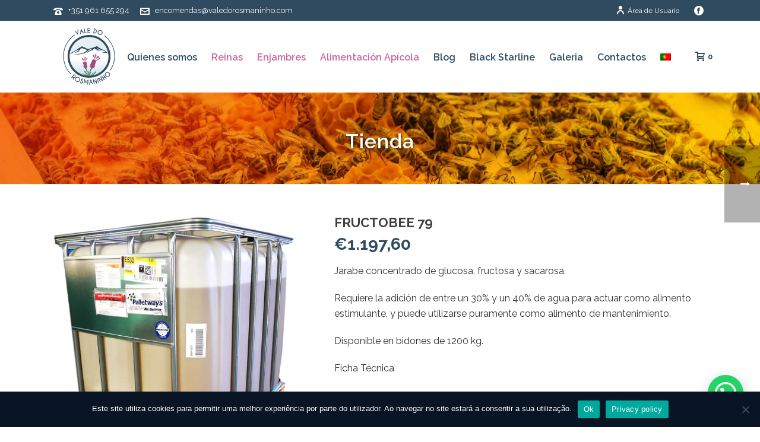

--- FILE ---
content_type: text/html; charset=UTF-8
request_url: https://valedorosmaninho.com/es/produto/frutomix-79/
body_size: 39489
content:
<!DOCTYPE html>
<html lang="es-ES" prefix="og: https://ogp.me/ns#" >
<head>
		<meta charset="UTF-8" /><meta name="viewport" content="width=device-width, initial-scale=1.0, minimum-scale=1.0, maximum-scale=1.0, user-scalable=0" /><meta http-equiv="X-UA-Compatible" content="IE=edge,chrome=1" /><meta name="format-detection" content="telephone=no"><script type="text/javascript">var ajaxurl = "https://valedorosmaninho.com/wp-admin/admin-ajax.php";</script><link rel="prefetch" href="https://valedorosmaninho.com/wp-content/plugins/woo-min-max-quantity-step-control-single/assets/js/custom.js">
<link rel="prefetch" href="https://valedorosmaninho.com/wp-content/plugins/woo-min-max-quantity-step-control-single/assets/css/wcmmq-front.css">

		<style id="critical-path-css" type="text/css">
			body,html{width:100%;height:100%;margin:0;padding:0}.page-preloader{top:0;left:0;z-index:999;position:fixed;height:100%;width:100%;text-align:center}.preloader-preview-area{animation-delay:-.2s;top:50%;-ms-transform:translateY(100%);transform:translateY(100%);margin-top:10px;max-height:calc(50% - 20px);opacity:1;width:100%;text-align:center;position:absolute}.preloader-logo{max-width:90%;top:50%;-ms-transform:translateY(-100%);transform:translateY(-100%);margin:-10px auto 0 auto;max-height:calc(50% - 20px);opacity:1;position:relative}.ball-pulse>div{width:15px;height:15px;border-radius:100%;margin:2px;animation-fill-mode:both;display:inline-block;animation:ball-pulse .75s infinite cubic-bezier(.2,.68,.18,1.08)}.ball-pulse>div:nth-child(1){animation-delay:-.36s}.ball-pulse>div:nth-child(2){animation-delay:-.24s}.ball-pulse>div:nth-child(3){animation-delay:-.12s}@keyframes ball-pulse{0%{transform:scale(1);opacity:1}45%{transform:scale(.1);opacity:.7}80%{transform:scale(1);opacity:1}}.ball-clip-rotate-pulse{position:relative;-ms-transform:translateY(-15px) translateX(-10px);transform:translateY(-15px) translateX(-10px);display:inline-block}.ball-clip-rotate-pulse>div{animation-fill-mode:both;position:absolute;top:0;left:0;border-radius:100%}.ball-clip-rotate-pulse>div:first-child{height:36px;width:36px;top:7px;left:-7px;animation:ball-clip-rotate-pulse-scale 1s 0s cubic-bezier(.09,.57,.49,.9) infinite}.ball-clip-rotate-pulse>div:last-child{position:absolute;width:50px;height:50px;left:-16px;top:-2px;background:0 0;border:2px solid;animation:ball-clip-rotate-pulse-rotate 1s 0s cubic-bezier(.09,.57,.49,.9) infinite;animation-duration:1s}@keyframes ball-clip-rotate-pulse-rotate{0%{transform:rotate(0) scale(1)}50%{transform:rotate(180deg) scale(.6)}100%{transform:rotate(360deg) scale(1)}}@keyframes ball-clip-rotate-pulse-scale{30%{transform:scale(.3)}100%{transform:scale(1)}}@keyframes square-spin{25%{transform:perspective(100px) rotateX(180deg) rotateY(0)}50%{transform:perspective(100px) rotateX(180deg) rotateY(180deg)}75%{transform:perspective(100px) rotateX(0) rotateY(180deg)}100%{transform:perspective(100px) rotateX(0) rotateY(0)}}.square-spin{display:inline-block}.square-spin>div{animation-fill-mode:both;width:50px;height:50px;animation:square-spin 3s 0s cubic-bezier(.09,.57,.49,.9) infinite}.cube-transition{position:relative;-ms-transform:translate(-25px,-25px);transform:translate(-25px,-25px);display:inline-block}.cube-transition>div{animation-fill-mode:both;width:15px;height:15px;position:absolute;top:-5px;left:-5px;animation:cube-transition 1.6s 0s infinite ease-in-out}.cube-transition>div:last-child{animation-delay:-.8s}@keyframes cube-transition{25%{transform:translateX(50px) scale(.5) rotate(-90deg)}50%{transform:translate(50px,50px) rotate(-180deg)}75%{transform:translateY(50px) scale(.5) rotate(-270deg)}100%{transform:rotate(-360deg)}}.ball-scale>div{border-radius:100%;margin:2px;animation-fill-mode:both;display:inline-block;height:60px;width:60px;animation:ball-scale 1s 0s ease-in-out infinite}@keyframes ball-scale{0%{transform:scale(0)}100%{transform:scale(1);opacity:0}}.line-scale>div{animation-fill-mode:both;display:inline-block;width:5px;height:50px;border-radius:2px;margin:2px}.line-scale>div:nth-child(1){animation:line-scale 1s -.5s infinite cubic-bezier(.2,.68,.18,1.08)}.line-scale>div:nth-child(2){animation:line-scale 1s -.4s infinite cubic-bezier(.2,.68,.18,1.08)}.line-scale>div:nth-child(3){animation:line-scale 1s -.3s infinite cubic-bezier(.2,.68,.18,1.08)}.line-scale>div:nth-child(4){animation:line-scale 1s -.2s infinite cubic-bezier(.2,.68,.18,1.08)}.line-scale>div:nth-child(5){animation:line-scale 1s -.1s infinite cubic-bezier(.2,.68,.18,1.08)}@keyframes line-scale{0%{transform:scaley(1)}50%{transform:scaley(.4)}100%{transform:scaley(1)}}.ball-scale-multiple{position:relative;-ms-transform:translateY(30px);transform:translateY(30px);display:inline-block}.ball-scale-multiple>div{border-radius:100%;animation-fill-mode:both;margin:2px;position:absolute;left:-30px;top:0;opacity:0;margin:0;width:50px;height:50px;animation:ball-scale-multiple 1s 0s linear infinite}.ball-scale-multiple>div:nth-child(2){animation-delay:-.2s}.ball-scale-multiple>div:nth-child(3){animation-delay:-.2s}@keyframes ball-scale-multiple{0%{transform:scale(0);opacity:0}5%{opacity:1}100%{transform:scale(1);opacity:0}}.ball-pulse-sync{display:inline-block}.ball-pulse-sync>div{width:15px;height:15px;border-radius:100%;margin:2px;animation-fill-mode:both;display:inline-block}.ball-pulse-sync>div:nth-child(1){animation:ball-pulse-sync .6s -.21s infinite ease-in-out}.ball-pulse-sync>div:nth-child(2){animation:ball-pulse-sync .6s -.14s infinite ease-in-out}.ball-pulse-sync>div:nth-child(3){animation:ball-pulse-sync .6s -70ms infinite ease-in-out}@keyframes ball-pulse-sync{33%{transform:translateY(10px)}66%{transform:translateY(-10px)}100%{transform:translateY(0)}}.transparent-circle{display:inline-block;border-top:.5em solid rgba(255,255,255,.2);border-right:.5em solid rgba(255,255,255,.2);border-bottom:.5em solid rgba(255,255,255,.2);border-left:.5em solid #fff;transform:translateZ(0);animation:transparent-circle 1.1s infinite linear;width:50px;height:50px;border-radius:50%}.transparent-circle:after{border-radius:50%;width:10em;height:10em}@keyframes transparent-circle{0%{transform:rotate(0)}100%{transform:rotate(360deg)}}.ball-spin-fade-loader{position:relative;top:-10px;left:-10px;display:inline-block}.ball-spin-fade-loader>div{width:15px;height:15px;border-radius:100%;margin:2px;animation-fill-mode:both;position:absolute;animation:ball-spin-fade-loader 1s infinite linear}.ball-spin-fade-loader>div:nth-child(1){top:25px;left:0;animation-delay:-.84s;-webkit-animation-delay:-.84s}.ball-spin-fade-loader>div:nth-child(2){top:17.05px;left:17.05px;animation-delay:-.72s;-webkit-animation-delay:-.72s}.ball-spin-fade-loader>div:nth-child(3){top:0;left:25px;animation-delay:-.6s;-webkit-animation-delay:-.6s}.ball-spin-fade-loader>div:nth-child(4){top:-17.05px;left:17.05px;animation-delay:-.48s;-webkit-animation-delay:-.48s}.ball-spin-fade-loader>div:nth-child(5){top:-25px;left:0;animation-delay:-.36s;-webkit-animation-delay:-.36s}.ball-spin-fade-loader>div:nth-child(6){top:-17.05px;left:-17.05px;animation-delay:-.24s;-webkit-animation-delay:-.24s}.ball-spin-fade-loader>div:nth-child(7){top:0;left:-25px;animation-delay:-.12s;-webkit-animation-delay:-.12s}.ball-spin-fade-loader>div:nth-child(8){top:17.05px;left:-17.05px;animation-delay:0s;-webkit-animation-delay:0s}@keyframes ball-spin-fade-loader{50%{opacity:.3;transform:scale(.4)}100%{opacity:1;transform:scale(1)}}		</style>

		
<!-- Optimización para motores de búsqueda de Rank Math -  https://rankmath.com/ -->
<title>FRUCTOBEE 79 - Vale do Rosmaninho</title>
<meta name="description" content="Jarabe concentrado de glucosa, fructosa y sacarosa. Requiere la adición de entre un 30% y un 40% de agua para actuar como alimento estimulante, y puede utilizarse puramente como alimento de mantenimiento. Disponible en bidones de 1200 kg. Ficha Técnica Precio sin gastos de envío"/>
<meta name="robots" content="follow, index, max-snippet:-1, max-video-preview:-1, max-image-preview:large"/>
<link rel="canonical" href="https://valedorosmaninho.com/es/produto/frutomix-79/" />
<meta property="og:locale" content="es_ES" />
<meta property="og:type" content="product" />
<meta property="og:title" content="FRUCTOBEE 79 - Vale do Rosmaninho" />
<meta property="og:description" content="Jarabe concentrado de glucosa, fructosa y sacarosa. Requiere la adición de entre un 30% y un 40% de agua para actuar como alimento estimulante, y puede utilizarse puramente como alimento de mantenimiento. Disponible en bidones de 1200 kg. Ficha Técnica Precio sin gastos de envío" />
<meta property="og:url" content="https://valedorosmaninho.com/es/produto/frutomix-79/" />
<meta property="og:site_name" content="Vale do Rosmaninho" />
<meta property="og:updated_time" content="2025-01-21T09:51:55+00:00" />
<meta property="og:image" content="https://valedorosmaninho.com/wp-content/uploads/2023/10/tambor-alimento.jpg" />
<meta property="og:image:secure_url" content="https://valedorosmaninho.com/wp-content/uploads/2023/10/tambor-alimento.jpg" />
<meta property="og:image:width" content="845" />
<meta property="og:image:height" content="960" />
<meta property="og:image:alt" content="FRUCTOBEE 79" />
<meta property="og:image:type" content="image/jpeg" />
<meta property="product:brand" content="Alimentação Apícola S/ portes" />
<meta property="product:price:amount" content="1197.60" />
<meta property="product:price:currency" content="EUR" />
<meta property="product:availability" content="instock" />
<meta name="twitter:card" content="summary_large_image" />
<meta name="twitter:title" content="FRUCTOBEE 79 - Vale do Rosmaninho" />
<meta name="twitter:description" content="Jarabe concentrado de glucosa, fructosa y sacarosa. Requiere la adición de entre un 30% y un 40% de agua para actuar como alimento estimulante, y puede utilizarse puramente como alimento de mantenimiento. Disponible en bidones de 1200 kg. Ficha Técnica Precio sin gastos de envío" />
<meta name="twitter:image" content="https://valedorosmaninho.com/wp-content/uploads/2023/10/tambor-alimento.jpg" />
<meta name="twitter:label1" content="Precio" />
<meta name="twitter:data1" content="&euro;1.197,60" />
<meta name="twitter:label2" content="Disponibilidad" />
<meta name="twitter:data2" content="Hay existencias" />
<script type="application/ld+json" class="rank-math-schema">{"@context":"https://schema.org","@graph":[{"@type":"Place","@id":"https://valedorosmaninho.com/es/#place","address":{"@type":"PostalAddress","streetAddress":"Fonte Santa, Estrada Municipal 553","addressLocality":"Cebolais de Cima","postalCode":"6000-500 Cebolais de Cima","addressCountry":"Portugal"}},{"@type":"Organization","@id":"https://valedorosmaninho.com/es/#organization","name":"Vale do Rosmaninho","url":"https://valedorosmaninho.com","sameAs":["https://www.facebook.com/valederosmaninho/"],"email":"info@valedorosmaninho.com","address":{"@type":"PostalAddress","streetAddress":"Fonte Santa, Estrada Municipal 553","addressLocality":"Cebolais de Cima","postalCode":"6000-500 Cebolais de Cima","addressCountry":"Portugal"},"logo":{"@type":"ImageObject","@id":"https://valedorosmaninho.com/es/#logo","url":"https://valedorosmaninho.com/wp-content/uploads/2021/11/vr21_logo_socialshare2.jpg","contentUrl":"https://valedorosmaninho.com/wp-content/uploads/2021/11/vr21_logo_socialshare2.jpg","caption":"Vale do Rosmaninho","inLanguage":"es-ES","width":"1920","height":"1080"},"contactPoint":[{"@type":"ContactPoint","telephone":"00351961655294","contactType":"customer support"}],"location":{"@id":"https://valedorosmaninho.com/es/#place"}},{"@type":"WebSite","@id":"https://valedorosmaninho.com/es/#website","url":"https://valedorosmaninho.com/es","name":"Vale do Rosmaninho","publisher":{"@id":"https://valedorosmaninho.com/es/#organization"},"inLanguage":"es-ES"},{"@type":"ImageObject","@id":"https://valedorosmaninho.com/wp-content/uploads/2023/10/tambor-alimento.jpg","url":"https://valedorosmaninho.com/wp-content/uploads/2023/10/tambor-alimento.jpg","width":"845","height":"960","inLanguage":"es-ES"},{"@type":"ItemPage","@id":"https://valedorosmaninho.com/es/produto/frutomix-79/#webpage","url":"https://valedorosmaninho.com/es/produto/frutomix-79/","name":"FRUCTOBEE 79 - Vale do Rosmaninho","datePublished":"2019-03-11T18:29:39+00:00","dateModified":"2025-01-21T09:51:55+00:00","isPartOf":{"@id":"https://valedorosmaninho.com/es/#website"},"primaryImageOfPage":{"@id":"https://valedorosmaninho.com/wp-content/uploads/2023/10/tambor-alimento.jpg"},"inLanguage":"es-ES"},{"@type":"Product","brand":{"@type":"Brand","name":"Alimenta\u00e7\u00e3o Ap\u00edcola S/ portes"},"name":"FRUCTOBEE 79 - Vale do Rosmaninho","description":"Jarabe concentrado de glucosa, fructosa y sacarosa. Requiere la adici\u00f3n de entre un 30% y un 40% de agua para actuar como alimento estimulante, y puede utilizarse puramente como alimento de mantenimiento. Disponible en bidones de 1200 kg. Ficha T\u00e9cnica Precio sin gastos de env\u00edo","sku":"094","category":"Alimenta\u00e7\u00e3o Ap\u00edcola S/ portes","mainEntityOfPage":{"@id":"https://valedorosmaninho.com/es/produto/frutomix-79/#webpage"},"weight":{"@type":"QuantitativeValue","unitCode":"KGM","value":"1200"},"image":[{"@type":"ImageObject","url":"https://valedorosmaninho.com/wp-content/uploads/2023/10/tambor-alimento.jpg","height":"960","width":"845"}],"offers":{"@type":"Offer","price":"1197.60","priceCurrency":"EUR","priceValidUntil":"2027-12-31","availability":"http://schema.org/InStock","itemCondition":"NewCondition","url":"https://valedorosmaninho.com/es/produto/frutomix-79/","seller":{"@type":"Organization","@id":"https://valedorosmaninho.com/es/","name":"Vale do Rosmaninho","url":"https://valedorosmaninho.com/es","logo":"https://valedorosmaninho.com/wp-content/uploads/2021/11/vr21_logo_socialshare2.jpg"},"priceSpecification":{"price":"1197.60","priceCurrency":"EUR","valueAddedTaxIncluded":"false"}},"@id":"https://valedorosmaninho.com/es/produto/frutomix-79/#richSnippet"}]}</script>
<!-- /Plugin Rank Math WordPress SEO -->

<link rel='dns-prefetch' href='//valedorosmaninho.com' />
<link rel='dns-prefetch' href='//maps.googleapis.com' />
<link rel='dns-prefetch' href='//fonts.googleapis.com' />
<link rel="alternate" type="application/rss+xml" title="Vale do Rosmaninho &raquo; Feed" href="https://valedorosmaninho.com/es/feed/" />
<link rel="alternate" type="application/rss+xml" title="Vale do Rosmaninho &raquo; Feed de los comentarios" href="https://valedorosmaninho.com/es/comments/feed/" />

<link rel="shortcut icon" href="https://valedorosmaninho.com/wp-content/uploads/2021/08/vr21_favicon.png"  />
<script type="text/javascript">window.abb = {};php = {};window.PHP = {};PHP.ajax = "https://valedorosmaninho.com/wp-admin/admin-ajax.php";PHP.wp_p_id = "1003097";var mk_header_parallax, mk_banner_parallax, mk_page_parallax, mk_footer_parallax, mk_body_parallax;var mk_images_dir = "https://valedorosmaninho.com/wp-content/themes/jupiter/assets/images",mk_theme_js_path = "https://valedorosmaninho.com/wp-content/themes/jupiter/assets/js",mk_theme_dir = "https://valedorosmaninho.com/wp-content/themes/jupiter",mk_captcha_placeholder = "Enter Captcha",mk_captcha_invalid_txt = "Invalid. Try again.",mk_captcha_correct_txt = "Captcha correct.",mk_responsive_nav_width = 1140,mk_vertical_header_back = "Volver",mk_vertical_header_anim = "1",mk_check_rtl = true,mk_grid_width = 1140,mk_ajax_search_option = "disable",mk_preloader_bg_color = "#fff",mk_accent_color = "#304a60",mk_go_to_top =  "true",mk_smooth_scroll =  "false",mk_preloader_bar_color = "#304a60",mk_preloader_logo = "";var mk_header_parallax = false,mk_banner_parallax = false,mk_footer_parallax = false,mk_body_parallax = false,mk_no_more_posts = "No More Posts",mk_typekit_id   = "",mk_google_fonts = ["Raleway:100italic,200italic,300italic,400italic,500italic,600italic,700italic,800italic,900italic,100,200,300,400,500,600,700,800,900"],mk_global_lazyload = true;</script><link rel="alternate" title="oEmbed (JSON)" type="application/json+oembed" href="https://valedorosmaninho.com/es/wp-json/oembed/1.0/embed?url=https%3A%2F%2Fvaledorosmaninho.com%2Fes%2Fproduto%2Ffrutomix-79%2F" />
<link rel="alternate" title="oEmbed (XML)" type="text/xml+oembed" href="https://valedorosmaninho.com/es/wp-json/oembed/1.0/embed?url=https%3A%2F%2Fvaledorosmaninho.com%2Fes%2Fproduto%2Ffrutomix-79%2F&#038;format=xml" />
<style id='wp-img-auto-sizes-contain-inline-css' type='text/css'>
img:is([sizes=auto i],[sizes^="auto," i]){contain-intrinsic-size:3000px 1500px}
/*# sourceURL=wp-img-auto-sizes-contain-inline-css */
</style>
<link rel='stylesheet' id='beeteam_google_fonts-css' href='//fonts.googleapis.com/css?family=Dosis%3A400%2C500%2C600%2C700%7CRoboto%3A400%2C700%2C900&#038;ver=3.0.6' type='text/css' media='all' />
<link rel='stylesheet' id='beeteam_front_fontawsome_css-css' href='https://valedorosmaninho.com/wp-content/plugins/ultimate-layouts-vc/assets/front-end/fontawesome/css/font-awesome.min.css?ver=3.0.6' type='text/css' media='all' />
<link rel='stylesheet' id='beeteam_front_animate_css-css' href='https://valedorosmaninho.com/wp-content/plugins/ultimate-layouts-vc/assets/front-end/animate.css?ver=3.0.6' type='text/css' media='all' />
<link rel='stylesheet' id='beeteam_front_slick_css-css' href='https://valedorosmaninho.com/wp-content/plugins/ultimate-layouts-vc/assets/front-end/slick/slick.css?ver=3.0.6' type='text/css' media='all' />
<link rel='stylesheet' id='beeteam_front_loadawsome_css-css' href='https://valedorosmaninho.com/wp-content/plugins/ultimate-layouts-vc/assets/front-end/loaders.css?ver=3.0.6' type='text/css' media='all' />
<link rel='stylesheet' id='beeteam_front_priority_css-css' href='https://valedorosmaninho.com/wp-content/plugins/ultimate-layouts-vc/assets/front-end/priority-navigation/priority-nav-core.css?ver=3.0.6' type='text/css' media='all' />
<link rel='stylesheet' id='beeteam_front_hover_css-css' href='https://valedorosmaninho.com/wp-content/plugins/ultimate-layouts-vc/assets/front-end/hover-css/hover.css?ver=3.0.6' type='text/css' media='all' />
<link rel='stylesheet' id='beeteam_front_pagination_css-css' href='https://valedorosmaninho.com/wp-content/plugins/ultimate-layouts-vc/assets/front-end/pagination/pagination.css?ver=3.0.6' type='text/css' media='all' />
<link rel='stylesheet' id='beeteam_front_malihu_css-css' href='https://valedorosmaninho.com/wp-content/plugins/ultimate-layouts-vc/assets/front-end/malihuscroll/jquery.mCustomScrollbar.min.css?ver=3.0.6' type='text/css' media='all' />
<link rel='stylesheet' id='vc_extensions_admin_carouselgallery-css' href='https://valedorosmaninho.com/wp-content/plugins/vc-extensions-carousel/css/admin_icon.css?ver=6.9' type='text/css' media='all' />
<link rel='stylesheet' id='woo-conditional-shipping-blocks-style-css' href='https://valedorosmaninho.com/wp-content/plugins/conditional-shipping-for-woocommerce/frontend/css/woo-conditional-shipping.css?ver=3.6.0.free' type='text/css' media='all' />
<link rel='stylesheet' id='themecomplete-epo-css' href='https://valedorosmaninho.com/wp-content/plugins/woocommerce-tm-extra-product-options/assets/css/epo.min.css?ver=5.0.12.8' type='text/css' media='all' />
<style id='wp-block-library-inline-css' type='text/css'>
:root{--wp-block-synced-color:#7a00df;--wp-block-synced-color--rgb:122,0,223;--wp-bound-block-color:var(--wp-block-synced-color);--wp-editor-canvas-background:#ddd;--wp-admin-theme-color:#007cba;--wp-admin-theme-color--rgb:0,124,186;--wp-admin-theme-color-darker-10:#006ba1;--wp-admin-theme-color-darker-10--rgb:0,107,160.5;--wp-admin-theme-color-darker-20:#005a87;--wp-admin-theme-color-darker-20--rgb:0,90,135;--wp-admin-border-width-focus:2px}@media (min-resolution:192dpi){:root{--wp-admin-border-width-focus:1.5px}}.wp-element-button{cursor:pointer}:root .has-very-light-gray-background-color{background-color:#eee}:root .has-very-dark-gray-background-color{background-color:#313131}:root .has-very-light-gray-color{color:#eee}:root .has-very-dark-gray-color{color:#313131}:root .has-vivid-green-cyan-to-vivid-cyan-blue-gradient-background{background:linear-gradient(135deg,#00d084,#0693e3)}:root .has-purple-crush-gradient-background{background:linear-gradient(135deg,#34e2e4,#4721fb 50%,#ab1dfe)}:root .has-hazy-dawn-gradient-background{background:linear-gradient(135deg,#faaca8,#dad0ec)}:root .has-subdued-olive-gradient-background{background:linear-gradient(135deg,#fafae1,#67a671)}:root .has-atomic-cream-gradient-background{background:linear-gradient(135deg,#fdd79a,#004a59)}:root .has-nightshade-gradient-background{background:linear-gradient(135deg,#330968,#31cdcf)}:root .has-midnight-gradient-background{background:linear-gradient(135deg,#020381,#2874fc)}:root{--wp--preset--font-size--normal:16px;--wp--preset--font-size--huge:42px}.has-regular-font-size{font-size:1em}.has-larger-font-size{font-size:2.625em}.has-normal-font-size{font-size:var(--wp--preset--font-size--normal)}.has-huge-font-size{font-size:var(--wp--preset--font-size--huge)}.has-text-align-center{text-align:center}.has-text-align-left{text-align:left}.has-text-align-right{text-align:right}.has-fit-text{white-space:nowrap!important}#end-resizable-editor-section{display:none}.aligncenter{clear:both}.items-justified-left{justify-content:flex-start}.items-justified-center{justify-content:center}.items-justified-right{justify-content:flex-end}.items-justified-space-between{justify-content:space-between}.screen-reader-text{border:0;clip-path:inset(50%);height:1px;margin:-1px;overflow:hidden;padding:0;position:absolute;width:1px;word-wrap:normal!important}.screen-reader-text:focus{background-color:#ddd;clip-path:none;color:#444;display:block;font-size:1em;height:auto;left:5px;line-height:normal;padding:15px 23px 14px;text-decoration:none;top:5px;width:auto;z-index:100000}html :where(.has-border-color){border-style:solid}html :where([style*=border-top-color]){border-top-style:solid}html :where([style*=border-right-color]){border-right-style:solid}html :where([style*=border-bottom-color]){border-bottom-style:solid}html :where([style*=border-left-color]){border-left-style:solid}html :where([style*=border-width]){border-style:solid}html :where([style*=border-top-width]){border-top-style:solid}html :where([style*=border-right-width]){border-right-style:solid}html :where([style*=border-bottom-width]){border-bottom-style:solid}html :where([style*=border-left-width]){border-left-style:solid}html :where(img[class*=wp-image-]){height:auto;max-width:100%}:where(figure){margin:0 0 1em}html :where(.is-position-sticky){--wp-admin--admin-bar--position-offset:var(--wp-admin--admin-bar--height,0px)}@media screen and (max-width:600px){html :where(.is-position-sticky){--wp-admin--admin-bar--position-offset:0px}}

/*# sourceURL=wp-block-library-inline-css */
</style><link rel='stylesheet' id='wc-blocks-style-css' href='https://valedorosmaninho.com/wp-content/plugins/woocommerce/assets/client/blocks/wc-blocks.css?ver=wc-10.4.3' type='text/css' media='all' />
<style id='global-styles-inline-css' type='text/css'>
:root{--wp--preset--aspect-ratio--square: 1;--wp--preset--aspect-ratio--4-3: 4/3;--wp--preset--aspect-ratio--3-4: 3/4;--wp--preset--aspect-ratio--3-2: 3/2;--wp--preset--aspect-ratio--2-3: 2/3;--wp--preset--aspect-ratio--16-9: 16/9;--wp--preset--aspect-ratio--9-16: 9/16;--wp--preset--color--black: #000000;--wp--preset--color--cyan-bluish-gray: #abb8c3;--wp--preset--color--white: #ffffff;--wp--preset--color--pale-pink: #f78da7;--wp--preset--color--vivid-red: #cf2e2e;--wp--preset--color--luminous-vivid-orange: #ff6900;--wp--preset--color--luminous-vivid-amber: #fcb900;--wp--preset--color--light-green-cyan: #7bdcb5;--wp--preset--color--vivid-green-cyan: #00d084;--wp--preset--color--pale-cyan-blue: #8ed1fc;--wp--preset--color--vivid-cyan-blue: #0693e3;--wp--preset--color--vivid-purple: #9b51e0;--wp--preset--gradient--vivid-cyan-blue-to-vivid-purple: linear-gradient(135deg,rgb(6,147,227) 0%,rgb(155,81,224) 100%);--wp--preset--gradient--light-green-cyan-to-vivid-green-cyan: linear-gradient(135deg,rgb(122,220,180) 0%,rgb(0,208,130) 100%);--wp--preset--gradient--luminous-vivid-amber-to-luminous-vivid-orange: linear-gradient(135deg,rgb(252,185,0) 0%,rgb(255,105,0) 100%);--wp--preset--gradient--luminous-vivid-orange-to-vivid-red: linear-gradient(135deg,rgb(255,105,0) 0%,rgb(207,46,46) 100%);--wp--preset--gradient--very-light-gray-to-cyan-bluish-gray: linear-gradient(135deg,rgb(238,238,238) 0%,rgb(169,184,195) 100%);--wp--preset--gradient--cool-to-warm-spectrum: linear-gradient(135deg,rgb(74,234,220) 0%,rgb(151,120,209) 20%,rgb(207,42,186) 40%,rgb(238,44,130) 60%,rgb(251,105,98) 80%,rgb(254,248,76) 100%);--wp--preset--gradient--blush-light-purple: linear-gradient(135deg,rgb(255,206,236) 0%,rgb(152,150,240) 100%);--wp--preset--gradient--blush-bordeaux: linear-gradient(135deg,rgb(254,205,165) 0%,rgb(254,45,45) 50%,rgb(107,0,62) 100%);--wp--preset--gradient--luminous-dusk: linear-gradient(135deg,rgb(255,203,112) 0%,rgb(199,81,192) 50%,rgb(65,88,208) 100%);--wp--preset--gradient--pale-ocean: linear-gradient(135deg,rgb(255,245,203) 0%,rgb(182,227,212) 50%,rgb(51,167,181) 100%);--wp--preset--gradient--electric-grass: linear-gradient(135deg,rgb(202,248,128) 0%,rgb(113,206,126) 100%);--wp--preset--gradient--midnight: linear-gradient(135deg,rgb(2,3,129) 0%,rgb(40,116,252) 100%);--wp--preset--font-size--small: 13px;--wp--preset--font-size--medium: 20px;--wp--preset--font-size--large: 36px;--wp--preset--font-size--x-large: 42px;--wp--preset--spacing--20: 0.44rem;--wp--preset--spacing--30: 0.67rem;--wp--preset--spacing--40: 1rem;--wp--preset--spacing--50: 1.5rem;--wp--preset--spacing--60: 2.25rem;--wp--preset--spacing--70: 3.38rem;--wp--preset--spacing--80: 5.06rem;--wp--preset--shadow--natural: 6px 6px 9px rgba(0, 0, 0, 0.2);--wp--preset--shadow--deep: 12px 12px 50px rgba(0, 0, 0, 0.4);--wp--preset--shadow--sharp: 6px 6px 0px rgba(0, 0, 0, 0.2);--wp--preset--shadow--outlined: 6px 6px 0px -3px rgb(255, 255, 255), 6px 6px rgb(0, 0, 0);--wp--preset--shadow--crisp: 6px 6px 0px rgb(0, 0, 0);}:where(.is-layout-flex){gap: 0.5em;}:where(.is-layout-grid){gap: 0.5em;}body .is-layout-flex{display: flex;}.is-layout-flex{flex-wrap: wrap;align-items: center;}.is-layout-flex > :is(*, div){margin: 0;}body .is-layout-grid{display: grid;}.is-layout-grid > :is(*, div){margin: 0;}:where(.wp-block-columns.is-layout-flex){gap: 2em;}:where(.wp-block-columns.is-layout-grid){gap: 2em;}:where(.wp-block-post-template.is-layout-flex){gap: 1.25em;}:where(.wp-block-post-template.is-layout-grid){gap: 1.25em;}.has-black-color{color: var(--wp--preset--color--black) !important;}.has-cyan-bluish-gray-color{color: var(--wp--preset--color--cyan-bluish-gray) !important;}.has-white-color{color: var(--wp--preset--color--white) !important;}.has-pale-pink-color{color: var(--wp--preset--color--pale-pink) !important;}.has-vivid-red-color{color: var(--wp--preset--color--vivid-red) !important;}.has-luminous-vivid-orange-color{color: var(--wp--preset--color--luminous-vivid-orange) !important;}.has-luminous-vivid-amber-color{color: var(--wp--preset--color--luminous-vivid-amber) !important;}.has-light-green-cyan-color{color: var(--wp--preset--color--light-green-cyan) !important;}.has-vivid-green-cyan-color{color: var(--wp--preset--color--vivid-green-cyan) !important;}.has-pale-cyan-blue-color{color: var(--wp--preset--color--pale-cyan-blue) !important;}.has-vivid-cyan-blue-color{color: var(--wp--preset--color--vivid-cyan-blue) !important;}.has-vivid-purple-color{color: var(--wp--preset--color--vivid-purple) !important;}.has-black-background-color{background-color: var(--wp--preset--color--black) !important;}.has-cyan-bluish-gray-background-color{background-color: var(--wp--preset--color--cyan-bluish-gray) !important;}.has-white-background-color{background-color: var(--wp--preset--color--white) !important;}.has-pale-pink-background-color{background-color: var(--wp--preset--color--pale-pink) !important;}.has-vivid-red-background-color{background-color: var(--wp--preset--color--vivid-red) !important;}.has-luminous-vivid-orange-background-color{background-color: var(--wp--preset--color--luminous-vivid-orange) !important;}.has-luminous-vivid-amber-background-color{background-color: var(--wp--preset--color--luminous-vivid-amber) !important;}.has-light-green-cyan-background-color{background-color: var(--wp--preset--color--light-green-cyan) !important;}.has-vivid-green-cyan-background-color{background-color: var(--wp--preset--color--vivid-green-cyan) !important;}.has-pale-cyan-blue-background-color{background-color: var(--wp--preset--color--pale-cyan-blue) !important;}.has-vivid-cyan-blue-background-color{background-color: var(--wp--preset--color--vivid-cyan-blue) !important;}.has-vivid-purple-background-color{background-color: var(--wp--preset--color--vivid-purple) !important;}.has-black-border-color{border-color: var(--wp--preset--color--black) !important;}.has-cyan-bluish-gray-border-color{border-color: var(--wp--preset--color--cyan-bluish-gray) !important;}.has-white-border-color{border-color: var(--wp--preset--color--white) !important;}.has-pale-pink-border-color{border-color: var(--wp--preset--color--pale-pink) !important;}.has-vivid-red-border-color{border-color: var(--wp--preset--color--vivid-red) !important;}.has-luminous-vivid-orange-border-color{border-color: var(--wp--preset--color--luminous-vivid-orange) !important;}.has-luminous-vivid-amber-border-color{border-color: var(--wp--preset--color--luminous-vivid-amber) !important;}.has-light-green-cyan-border-color{border-color: var(--wp--preset--color--light-green-cyan) !important;}.has-vivid-green-cyan-border-color{border-color: var(--wp--preset--color--vivid-green-cyan) !important;}.has-pale-cyan-blue-border-color{border-color: var(--wp--preset--color--pale-cyan-blue) !important;}.has-vivid-cyan-blue-border-color{border-color: var(--wp--preset--color--vivid-cyan-blue) !important;}.has-vivid-purple-border-color{border-color: var(--wp--preset--color--vivid-purple) !important;}.has-vivid-cyan-blue-to-vivid-purple-gradient-background{background: var(--wp--preset--gradient--vivid-cyan-blue-to-vivid-purple) !important;}.has-light-green-cyan-to-vivid-green-cyan-gradient-background{background: var(--wp--preset--gradient--light-green-cyan-to-vivid-green-cyan) !important;}.has-luminous-vivid-amber-to-luminous-vivid-orange-gradient-background{background: var(--wp--preset--gradient--luminous-vivid-amber-to-luminous-vivid-orange) !important;}.has-luminous-vivid-orange-to-vivid-red-gradient-background{background: var(--wp--preset--gradient--luminous-vivid-orange-to-vivid-red) !important;}.has-very-light-gray-to-cyan-bluish-gray-gradient-background{background: var(--wp--preset--gradient--very-light-gray-to-cyan-bluish-gray) !important;}.has-cool-to-warm-spectrum-gradient-background{background: var(--wp--preset--gradient--cool-to-warm-spectrum) !important;}.has-blush-light-purple-gradient-background{background: var(--wp--preset--gradient--blush-light-purple) !important;}.has-blush-bordeaux-gradient-background{background: var(--wp--preset--gradient--blush-bordeaux) !important;}.has-luminous-dusk-gradient-background{background: var(--wp--preset--gradient--luminous-dusk) !important;}.has-pale-ocean-gradient-background{background: var(--wp--preset--gradient--pale-ocean) !important;}.has-electric-grass-gradient-background{background: var(--wp--preset--gradient--electric-grass) !important;}.has-midnight-gradient-background{background: var(--wp--preset--gradient--midnight) !important;}.has-small-font-size{font-size: var(--wp--preset--font-size--small) !important;}.has-medium-font-size{font-size: var(--wp--preset--font-size--medium) !important;}.has-large-font-size{font-size: var(--wp--preset--font-size--large) !important;}.has-x-large-font-size{font-size: var(--wp--preset--font-size--x-large) !important;}
/*# sourceURL=global-styles-inline-css */
</style>

<style id='classic-theme-styles-inline-css' type='text/css'>
/*! This file is auto-generated */
.wp-block-button__link{color:#fff;background-color:#32373c;border-radius:9999px;box-shadow:none;text-decoration:none;padding:calc(.667em + 2px) calc(1.333em + 2px);font-size:1.125em}.wp-block-file__button{background:#32373c;color:#fff;text-decoration:none}
/*# sourceURL=/wp-includes/css/classic-themes.min.css */
</style>
<link rel='stylesheet' id='ab-intlTelInput-css' href='https://valedorosmaninho.com/wp-content/plugins/bookly-responsive-appointment-booking-tool/frontend/resources/css/intlTelInput.css?ver=7.6.1' type='text/css' media='all' />
<link rel='stylesheet' id='ab-reset-css' href='https://valedorosmaninho.com/wp-content/plugins/bookly-responsive-appointment-booking-tool/frontend/resources/css/ab-reset.css?ver=7.6.1' type='text/css' media='all' />
<link rel='stylesheet' id='ab-ladda-min-css' href='https://valedorosmaninho.com/wp-content/plugins/bookly-responsive-appointment-booking-tool/frontend/resources/css/ladda.min.css?ver=7.6.1' type='text/css' media='all' />
<link rel='stylesheet' id='ab-main-css' href='https://valedorosmaninho.com/wp-content/plugins/bookly-responsive-appointment-booking-tool/frontend/resources/css/bookly-main.css?ver=7.6.1' type='text/css' media='all' />
<link rel='stylesheet' id='ab-picker-classic-date-css' href='https://valedorosmaninho.com/wp-content/plugins/bookly-responsive-appointment-booking-tool/frontend/resources/css/picker.classic.date.css?ver=7.6.1' type='text/css' media='all' />
<link rel='stylesheet' id='ab-picker-date-css' href='https://valedorosmaninho.com/wp-content/plugins/bookly-responsive-appointment-booking-tool/frontend/resources/css/picker.classic.css?ver=7.6.1' type='text/css' media='all' />
<link rel='stylesheet' id='ab-picker-css' href='https://valedorosmaninho.com/wp-content/plugins/bookly-responsive-appointment-booking-tool/frontend/resources/css/ab-picker.css?ver=7.6.1' type='text/css' media='all' />
<link rel='stylesheet' id='ab-columnizer-css' href='https://valedorosmaninho.com/wp-content/plugins/bookly-responsive-appointment-booking-tool/frontend/resources/css/ab-columnizer.css?ver=7.6.1' type='text/css' media='all' />
<link rel='stylesheet' id='cookie-notice-front-css' href='https://valedorosmaninho.com/wp-content/plugins/cookie-notice/css/front.min.css?ver=2.5.11' type='text/css' media='all' />
<link rel='stylesheet' id='famous_grid_image_and_video_gallery_site_css-css' href='https://valedorosmaninho.com/wp-content/plugins/lbg_famous_gallery_addon_visual_composer/famous_grid_image_and_video_gallery/css/gallery1.css?ver=6.9' type='text/css' media='all' />
<link rel='stylesheet' id='lbg_gallery_prettyPhoto_css-css' href='https://valedorosmaninho.com/wp-content/plugins/lbg_famous_gallery_addon_visual_composer/famous_grid_image_and_video_gallery/css/prettyPhoto.css?ver=6.9' type='text/css' media='all' />
<link rel='stylesheet' id='photoswipe-css' href='https://valedorosmaninho.com/wp-content/plugins/woocommerce/assets/css/photoswipe/photoswipe.min.css?ver=10.4.3' type='text/css' media='all' />
<link rel='stylesheet' id='photoswipe-default-skin-css' href='https://valedorosmaninho.com/wp-content/plugins/woocommerce/assets/css/photoswipe/default-skin/default-skin.min.css?ver=10.4.3' type='text/css' media='all' />
<link rel='stylesheet' id='woocommerce-override-css' href='https://valedorosmaninho.com/wp-content/themes/jupiter/assets/stylesheet/plugins/min/woocommerce.css?ver=6.9' type='text/css' media='all' />
<style id='woocommerce-inline-inline-css' type='text/css'>
.woocommerce form .form-row .required { visibility: visible; }
/*# sourceURL=woocommerce-inline-inline-css */
</style>
<link rel='stylesheet' id='fontawesome-css-6-css' href='https://valedorosmaninho.com/wp-content/plugins/wp-font-awesome/font-awesome/css/fontawesome-all.min.css?ver=1.8.0' type='text/css' media='all' />
<link rel='stylesheet' id='fontawesome-css-4-css' href='https://valedorosmaninho.com/wp-content/plugins/wp-font-awesome/font-awesome/css/v4-shims.min.css?ver=1.8.0' type='text/css' media='all' />
<link rel='stylesheet' id='wpm-main-css' href='//valedorosmaninho.com/wp-content/plugins/wp-multilang/assets/styles/main.min.css?ver=2.4.24' type='text/css' media='all' />
<link rel='stylesheet' id='wcqi-css-css' href='https://valedorosmaninho.com/wp-content/plugins/woocommerce-quantity-increment/assets/css/wc-quantity-increment.css?ver=6.9' type='text/css' media='all' />
<link rel='stylesheet' id='mc4wp-form-themes-css' href='https://valedorosmaninho.com/wp-content/plugins/mailchimp-for-wp/assets/css/form-themes.css?ver=4.10.9' type='text/css' media='all' />
<link rel='stylesheet' id='woo_conditional_shipping_css-css' href='https://valedorosmaninho.com/wp-content/plugins/conditional-shipping-for-woocommerce/includes/frontend/../../frontend/css/woo-conditional-shipping.css?ver=3.6.0.free' type='text/css' media='all' />
<link rel='stylesheet' id='theme-styles-css' href='https://valedorosmaninho.com/wp-content/themes/jupiter/assets/stylesheet/min/full-styles.6.9.0.css?ver=1636977445' type='text/css' media='all' />
<style id='theme-styles-inline-css' type='text/css'>

			#wpadminbar {
				-webkit-backface-visibility: hidden;
				backface-visibility: hidden;
				-webkit-perspective: 1000;
				-ms-perspective: 1000;
				perspective: 1000;
				-webkit-transform: translateZ(0px);
				-ms-transform: translateZ(0px);
				transform: translateZ(0px);
			}
			@media screen and (max-width: 600px) {
				#wpadminbar {
					position: fixed !important;
				}
			}
		
body { background-color:#fff; } .hb-custom-header #mk-page-introduce, #mk-page-introduce { background-color:#f7f7f7;background-image:url(https://valedorosmaninho.com/wp-content/uploads/2021/06/VR_Blog_header-3.jpg);background-repeat:no-repeat;background-position:center center;background-size:cover;-webkit-background-size:cover;-moz-background-size:cover; } .hb-custom-header > div, .mk-header-bg { background-color:#fff; } .mk-classic-nav-bg { background-color:#fff; } .master-holder-bg { background-color:#fff; } #mk-footer { background-color:#304a60; } #mk-boxed-layout { -webkit-box-shadow:0 0 px rgba(0, 0, 0, ); -moz-box-shadow:0 0 px rgba(0, 0, 0, ); box-shadow:0 0 px rgba(0, 0, 0, ); } .mk-news-tab .mk-tabs-tabs .is-active a, .mk-fancy-title.pattern-style span, .mk-fancy-title.pattern-style.color-gradient span:after, .page-bg-color { background-color:#fff; } .page-title { font-size:34px; color:#ffffff; text-transform:none; font-weight:600; letter-spacing:1px; } .page-subtitle { font-size:14px; line-height:100%; color:#a3a3a3; font-size:14px; text-transform:none; } .mk-header { border-bottom:1px solid #ededed; } .header-style-1 .mk-header-padding-wrapper, .header-style-2 .mk-header-padding-wrapper, .header-style-3 .mk-header-padding-wrapper { padding-top:156px; } .mk-process-steps[max-width~="950px"] ul::before { display:none !important; } .mk-process-steps[max-width~="950px"] li { margin-bottom:30px !important; width:100% !important; text-align:center; } .mk-event-countdown-ul[max-width~="750px"] li { width:90%; display:block; margin:0 auto 15px; } body { font-family:Raleway } @font-face { font-family:'star'; src:url('https://valedorosmaninho.com/wp-content/themes/jupiter/assets/stylesheet/fonts/star/font.eot'); src:url('https://valedorosmaninho.com/wp-content/themes/jupiter/assets/stylesheet/fonts/star/font.eot?#iefix') format('embedded-opentype'), url('https://valedorosmaninho.com/wp-content/themes/jupiter/assets/stylesheet/fonts/star/font.woff') format('woff'), url('https://valedorosmaninho.com/wp-content/themes/jupiter/assets/stylesheet/fonts/star/font.ttf') format('truetype'), url('https://valedorosmaninho.com/wp-content/themes/jupiter/assets/stylesheet/fonts/star/font.svg#star') format('svg'); font-weight:normal; font-style:normal; } @font-face { font-family:'WooCommerce'; src:url('https://valedorosmaninho.com/wp-content/themes/jupiter/assets/stylesheet/fonts/woocommerce/font.eot'); src:url('https://valedorosmaninho.com/wp-content/themes/jupiter/assets/stylesheet/fonts/woocommerce/font.eot?#iefix') format('embedded-opentype'), url('https://valedorosmaninho.com/wp-content/themes/jupiter/assets/stylesheet/fonts/woocommerce/font.woff') format('woff'), url('https://valedorosmaninho.com/wp-content/themes/jupiter/assets/stylesheet/fonts/woocommerce/font.ttf') format('truetype'), url('https://valedorosmaninho.com/wp-content/themes/jupiter/assets/stylesheet/fonts/woocommerce/font.svg#WooCommerce') format('svg'); font-weight:normal; font-style:normal; }a.button.add_to_cart_button.product_type_simple { display:none !important; } .mk-product-loop .mk-product-holder .product_loop_button { display:none !important; } .request-filesystem-credentials-form.request-filesystem-credentials-form { display:none; } .fit-logo-img a { height:83% !important; margin-top:10px; } #mk-page-introduce.intro-left { text-align:center !important; } #mk-page-introduce { padding:37px 0 !important; } .page-title.mk-drop-shadow { text-shadow:1px 1px 4px rgb(0 0 0 / 80%) !important; } .menucor a { color:#cb669f !important; } .mk-fancy-title { margin-bottom:0px !important; } .mc4wp-form-theme-light button, .mc4wp-form-theme-light input[type=button], .mc4wp-form-theme-light input[type=submit] { color:#091524!important; background-color:#bccbd3!important; border-color:#304a60; } .mc4wp-form-theme button, .mc4wp-form-theme input[type=button], .mc4wp-form-theme input[type=submit] { font-weight:700 !important; } .mk-button--size-large, .mk-contact-form .mk-button--size-large { padding:14px 26px !important; font-size:12px !important; } .botaobaixo { display:contents !important; } .imgshadow { box-shadow:1px 1px 12px rgb(0 0 0 / 80%) !important; } h2.widgettitle { font-size:15px !important; color:#304a60 !important; text-transform:none !important; } .woocommerce #content div.product div.images, .woocommerce div.product div.images, .woocommerce-page #content div.product div.images, .woocommerce-page div.product div.images { width:37% !important; } .woocommerce #content div.product div.summary, .woocommerce div.product div.summary, .woocommerce-page #content div.product div.summary, .woocommerce-page div.product div.summary { width:57% !important; } .wc-tabs { display:none; } .mk-product-loop.compact-layout .mk-product-holder { border:0px solid #e3e3e3 !important; }
/*# sourceURL=theme-styles-inline-css */
</style>
<link rel='stylesheet' id='mkhb-render-css' href='https://valedorosmaninho.com/wp-content/themes/jupiter/header-builder/includes/assets/css/mkhb-render.css?ver=6.9.0' type='text/css' media='all' />
<link rel='stylesheet' id='mkhb-row-css' href='https://valedorosmaninho.com/wp-content/themes/jupiter/header-builder/includes/assets/css/mkhb-row.css?ver=6.9.0' type='text/css' media='all' />
<link rel='stylesheet' id='mkhb-column-css' href='https://valedorosmaninho.com/wp-content/themes/jupiter/header-builder/includes/assets/css/mkhb-column.css?ver=6.9.0' type='text/css' media='all' />
<link rel='stylesheet' id='cptemplates-dsv-acf-google-maps-css' href='https://valedorosmaninho.com/wp-content/plugins/custom-page-templates/assets/css/acf-google-maps.css?ver=3.1.2' type='text/css' media='all' />
<link rel='stylesheet' id='cptemplates-css' href='https://valedorosmaninho.com/wp-content/plugins/custom-page-templates/assets/css/frontend.css?ver=3.1.2' type='text/css' media='all' />
<link rel='stylesheet' id='heateor_sss_frontend_css-css' href='https://valedorosmaninho.com/wp-content/plugins/sassy-social-share/public/css/sassy-social-share-public.css?ver=3.3.79' type='text/css' media='all' />
<style id='heateor_sss_frontend_css-inline-css' type='text/css'>
.heateor_sss_button_instagram span.heateor_sss_svg,a.heateor_sss_instagram span.heateor_sss_svg{background:radial-gradient(circle at 30% 107%,#fdf497 0,#fdf497 5%,#fd5949 45%,#d6249f 60%,#285aeb 90%)}.heateor_sss_horizontal_sharing .heateor_sss_svg,.heateor_sss_standard_follow_icons_container .heateor_sss_svg{color:#fff;border-width:0px;border-style:solid;border-color:transparent}.heateor_sss_horizontal_sharing .heateorSssTCBackground{color:#666}.heateor_sss_horizontal_sharing span.heateor_sss_svg:hover,.heateor_sss_standard_follow_icons_container span.heateor_sss_svg:hover{border-color:transparent;}.heateor_sss_vertical_sharing span.heateor_sss_svg,.heateor_sss_floating_follow_icons_container span.heateor_sss_svg{color:#fff;border-width:0px;border-style:solid;border-color:transparent;}.heateor_sss_vertical_sharing .heateorSssTCBackground{color:#666;}.heateor_sss_vertical_sharing span.heateor_sss_svg:hover,.heateor_sss_floating_follow_icons_container span.heateor_sss_svg:hover{border-color:transparent;}
/*# sourceURL=heateor_sss_frontend_css-inline-css */
</style>
<link rel='stylesheet' id='soft79_bulk_styles-css' href='https://valedorosmaninho.com/wp-content/plugins/soft79-wc-pricing-rules/assets/css/frontend.css?ver=1.4.3' type='text/css' media='all' />
<link rel='stylesheet' id='dhvc-form-font-awesome-css' href='https://valedorosmaninho.com/wp-content/plugins/dhvc-form/assets/fonts/font-awesome/css/font-awesome.min.css?ver=4.1.0' type='text/css' media='all' />
<link rel='stylesheet' id='dhvc-form-css' href='https://valedorosmaninho.com/wp-content/plugins/dhvc-form/assets/css/style.css?ver=2.3.2' type='text/css' media='all' />
<link rel='stylesheet' id='theme-options-css' href='https://valedorosmaninho.com/wp-content/uploads/mk_assets/theme-options-production-1763467649.css?ver=1763467591' type='text/css' media='all' />
<link rel='stylesheet' id='jupiter-donut-shortcodes-css' href='https://valedorosmaninho.com/wp-content/plugins/jupiter-donut/assets/css/shortcodes-styles.min.css?ver=1.3.0' type='text/css' media='all' />
<link rel='stylesheet' id='mk-style-css' href='https://valedorosmaninho.com/wp-content/themes/valerosmaninho/style.css?ver=6.9' type='text/css' media='all' />
<link rel='stylesheet' id='bsf-Defaults-css' href='https://valedorosmaninho.com/wp-content/uploads/smile_fonts/Defaults/Defaults.css?ver=3.19.10' type='text/css' media='all' />
<link rel='stylesheet' id='wcmmq-front-style-css' href='https://valedorosmaninho.com/wp-content/plugins/woo-min-max-quantity-step-control-single/assets/css/wcmmq-front.css?ver=7.0.4.1.1766488795' type='text/css' media='all' />
<link rel='stylesheet' id='ul_bete_front_css-css' href='https://valedorosmaninho.com/wp-content/plugins/ultimate-layouts-vc/assets/front-end/core.css?ver=3.0.6' type='text/css' media='all' />
<script type="text/template" id="tmpl-variation-template">
	<div class="woocommerce-variation-description">{{{ data.variation.variation_description }}}</div>
	<div class="woocommerce-variation-price">{{{ data.variation.price_html }}}</div>
	<div class="woocommerce-variation-availability">{{{ data.variation.availability_html }}}</div>
</script>
<script type="text/template" id="tmpl-unavailable-variation-template">
	<p role="alert">Lo siento, este producto no está disponible. Por favor, elige otra combinación.</p>
</script>
<script type="text/javascript" src="https://valedorosmaninho.com/wp-content/plugins/ultimate-layouts-vc/assets/front-end/lazysizes.js?ver=3.0.6" id="beeteam_front_lazysizes_js-js"></script>
<script type="text/javascript" data-noptimize='' data-no-minify='' src="https://valedorosmaninho.com/wp-content/themes/jupiter/assets/js/plugins/wp-enqueue/min/webfontloader.js?ver=6.9" id="mk-webfontloader-js"></script>
<script type="text/javascript" id="mk-webfontloader-js-after">
/* <![CDATA[ */
WebFontConfig = {
	timeout: 2000
}

if ( mk_typekit_id.length > 0 ) {
	WebFontConfig.typekit = {
		id: mk_typekit_id
	}
}

if ( mk_google_fonts.length > 0 ) {
	WebFontConfig.google = {
		families:  mk_google_fonts
	}
}

if ( (mk_google_fonts.length > 0 || mk_typekit_id.length > 0) && navigator.userAgent.indexOf("Speed Insights") == -1) {
	WebFont.load( WebFontConfig );
}
		
//# sourceURL=mk-webfontloader-js-after
/* ]]> */
</script>
<script type="text/javascript" src="https://valedorosmaninho.com/wp-includes/js/jquery/jquery.min.js?ver=3.7.1" id="jquery-core-js"></script>
<script type="text/javascript" src="https://valedorosmaninho.com/wp-includes/js/jquery/jquery-migrate.min.js?ver=3.4.1" id="jquery-migrate-js"></script>
<script type="text/javascript" src="https://valedorosmaninho.com/wp-includes/js/underscore.min.js?ver=1.13.7" id="underscore-js"></script>
<script type="text/javascript" id="wp-util-js-extra">
/* <![CDATA[ */
var _wpUtilSettings = {"ajax":{"url":"/wp-admin/admin-ajax.php"}};
//# sourceURL=wp-util-js-extra
/* ]]> */
</script>
<script type="text/javascript" src="https://valedorosmaninho.com/wp-includes/js/wp-util.min.js?ver=6.9" id="wp-util-js"></script>
<script type="text/javascript" src="https://valedorosmaninho.com/wp-content/plugins/woocommerce/assets/js/jquery-blockui/jquery.blockUI.min.js?ver=2.7.0-wc.10.4.3" id="wc-jquery-blockui-js" data-wp-strategy="defer"></script>
<script type="text/javascript" src="https://valedorosmaninho.com/wp-content/plugins/bookly-responsive-appointment-booking-tool/frontend/resources/js/spin.min.js?ver=7.6.1" id="ab-spin-js"></script>
<script type="text/javascript" src="https://valedorosmaninho.com/wp-content/plugins/bookly-responsive-appointment-booking-tool/frontend/resources/js/ladda.min.js?ver=7.6.1" id="ab-ladda-js"></script>
<script type="text/javascript" src="https://valedorosmaninho.com/wp-content/plugins/bookly-responsive-appointment-booking-tool/frontend/resources/js/hammer.min.js?ver=7.6.1" id="ab-hammer-js"></script>
<script type="text/javascript" src="https://valedorosmaninho.com/wp-content/plugins/bookly-responsive-appointment-booking-tool/frontend/resources/js/jquery.hammer.min.js?ver=7.6.1" id="ab-jq-hammer-js"></script>
<script type="text/javascript" src="https://valedorosmaninho.com/wp-content/plugins/bookly-responsive-appointment-booking-tool/frontend/resources/js/picker.js?ver=7.6.1" id="ab-picker-js"></script>
<script type="text/javascript" src="https://valedorosmaninho.com/wp-content/plugins/bookly-responsive-appointment-booking-tool/frontend/resources/js/picker.date.js?ver=7.6.1" id="ab-picker-date-js"></script>
<script type="text/javascript" src="https://valedorosmaninho.com/wp-content/plugins/bookly-responsive-appointment-booking-tool/frontend/resources/js/intlTelInput.min.js?ver=7.6.1" id="ab-intlTelInput-js"></script>
<script type="text/javascript" id="bookly-js-extra">
/* <![CDATA[ */
var BooklyL10n = {"today":"Hoy","months":["enero","febrero","marzo","abril","mayo","junio","julio","agosto","septiembre","octubre","noviembre","diciembre"],"days":["domingo","lunes","martes","mi\u00e9rcoles","jueves","viernes","s\u00e1bado"],"daysShort":["Dom","Lun","Mar","Mi\u00e9","Jue","Vie","S\u00e1b"],"nextMonth":"El mes que viene","prevMonth":"El mes anterior"};
//# sourceURL=bookly-js-extra
/* ]]> */
</script>
<script type="text/javascript" src="https://valedorosmaninho.com/wp-content/plugins/bookly-responsive-appointment-booking-tool/frontend/resources/js/bookly.js?ver=7.6.1" id="bookly-js"></script>
<script type="text/javascript" id="cookie-notice-front-js-before">
/* <![CDATA[ */
var cnArgs = {"ajaxUrl":"https:\/\/valedorosmaninho.com\/wp-admin\/admin-ajax.php","nonce":"841397a68f","hideEffect":"fade","position":"bottom","onScroll":false,"onScrollOffset":100,"onClick":false,"cookieName":"cookie_notice_accepted","cookieTime":2592000,"cookieTimeRejected":2592000,"globalCookie":false,"redirection":false,"cache":true,"revokeCookies":false,"revokeCookiesOpt":"automatic"};

//# sourceURL=cookie-notice-front-js-before
/* ]]> */
</script>
<script type="text/javascript" src="https://valedorosmaninho.com/wp-content/plugins/cookie-notice/js/front.min.js?ver=2.5.11" id="cookie-notice-front-js"></script>
<script type="text/javascript" src="https://valedorosmaninho.com/wp-content/plugins/lbg_famous_gallery_addon_visual_composer/famous_grid_image_and_video_gallery/js/gallery1.js?ver=6.9" id="famous_grid_image_and_video_gallery-js"></script>
<script type="text/javascript" src="https://valedorosmaninho.com/wp-content/plugins/lbg_famous_gallery_addon_visual_composer/famous_grid_image_and_video_gallery/js/jquery.prettyPhoto.js?ver=6.9" id="lbg-gallery-prettyPhoto-js"></script>
<script type="text/javascript" src="https://valedorosmaninho.com/wp-content/plugins/lbg_famous_gallery_addon_visual_composer/famous_grid_image_and_video_gallery/js/my_pinit.js?ver=6.9" id="lbg-pinit-js"></script>
<script type="text/javascript" src="https://valedorosmaninho.com/wp-content/plugins/woocommerce/assets/js/zoom/jquery.zoom.min.js?ver=1.7.21-wc.10.4.3" id="wc-zoom-js" defer="defer" data-wp-strategy="defer"></script>
<script type="text/javascript" src="https://valedorosmaninho.com/wp-content/plugins/woocommerce/assets/js/flexslider/jquery.flexslider.min.js?ver=2.7.2-wc.10.4.3" id="wc-flexslider-js" defer="defer" data-wp-strategy="defer"></script>
<script type="text/javascript" src="https://valedorosmaninho.com/wp-content/plugins/woocommerce/assets/js/photoswipe/photoswipe.min.js?ver=4.1.1-wc.10.4.3" id="wc-photoswipe-js" defer="defer" data-wp-strategy="defer"></script>
<script type="text/javascript" src="https://valedorosmaninho.com/wp-content/plugins/woocommerce/assets/js/photoswipe/photoswipe-ui-default.min.js?ver=4.1.1-wc.10.4.3" id="wc-photoswipe-ui-default-js" defer="defer" data-wp-strategy="defer"></script>
<script type="text/javascript" id="wc-single-product-js-extra">
/* <![CDATA[ */
var wc_single_product_params = {"i18n_required_rating_text":"Por favor elige una puntuaci\u00f3n","i18n_rating_options":["1 de 5 estrellas","2 de 5 estrellas","3 de 5 estrellas","4 de 5 estrellas","5 de 5 estrellas"],"i18n_product_gallery_trigger_text":"Ver galer\u00eda de im\u00e1genes a pantalla completa","review_rating_required":"yes","flexslider":{"rtl":false,"animation":"slide","smoothHeight":true,"directionNav":false,"controlNav":"thumbnails","slideshow":false,"animationSpeed":500,"animationLoop":false,"allowOneSlide":false},"zoom_enabled":"1","zoom_options":[],"photoswipe_enabled":"1","photoswipe_options":{"shareEl":false,"closeOnScroll":false,"history":false,"hideAnimationDuration":0,"showAnimationDuration":0},"flexslider_enabled":"1"};
//# sourceURL=wc-single-product-js-extra
/* ]]> */
</script>
<script type="text/javascript" src="https://valedorosmaninho.com/wp-content/plugins/woocommerce/assets/js/frontend/single-product.min.js?ver=10.4.3" id="wc-single-product-js" defer="defer" data-wp-strategy="defer"></script>
<script type="text/javascript" src="https://valedorosmaninho.com/wp-content/plugins/woocommerce/assets/js/js-cookie/js.cookie.min.js?ver=2.1.4-wc.10.4.3" id="wc-js-cookie-js" defer="defer" data-wp-strategy="defer"></script>
<script type="text/javascript" id="woocommerce-js-extra">
/* <![CDATA[ */
var woocommerce_params = {"ajax_url":"/wp-admin/admin-ajax.php","wc_ajax_url":"/es/?wc-ajax=%%endpoint%%","i18n_password_show":"Mostrar contrase\u00f1a","i18n_password_hide":"Ocultar contrase\u00f1a"};
//# sourceURL=woocommerce-js-extra
/* ]]> */
</script>
<script type="text/javascript" src="https://valedorosmaninho.com/wp-content/plugins/woocommerce/assets/js/frontend/woocommerce.min.js?ver=10.4.3" id="woocommerce-js" defer="defer" data-wp-strategy="defer"></script>
<script type="text/javascript" src="https://valedorosmaninho.com/wp-content/plugins/woocommerce-quantity-increment/assets/js/wc-quantity-increment.min.js?ver=6.9" id="wcqi-js-js"></script>
<script type="text/javascript" id="woo-conditional-shipping-js-js-extra">
/* <![CDATA[ */
var conditional_shipping_settings = {"trigger_fields":[]};
//# sourceURL=woo-conditional-shipping-js-js-extra
/* ]]> */
</script>
<script type="text/javascript" src="https://valedorosmaninho.com/wp-content/plugins/conditional-shipping-for-woocommerce/includes/frontend/../../frontend/js/woo-conditional-shipping.js?ver=3.6.0.free" id="woo-conditional-shipping-js-js"></script>
<script type="text/javascript" src="https://valedorosmaninho.com/wp-includes/js/dist/hooks.min.js?ver=dd5603f07f9220ed27f1" id="wp-hooks-js"></script>
<script type="text/javascript" id="wpm-js-extra">
/* <![CDATA[ */
var wpm = {"ajax_url":"https://valedorosmaninho.com/wp-admin/admin-ajax.php","root":"https://valedorosmaninho.com/es/wp-json/","nonce_wp_rest":"3a07f95922","nonce_ajax":"f0c3cf5b3f"};
//# sourceURL=wpm-js-extra
/* ]]> */
</script>
<script type="text/javascript" src="https://valedorosmaninho.com/wp-content/plugins/woocommerce-google-adwords-conversion-tracking-tag/js/public/free/wpm-public.p1.min.js?ver=1.54.1" id="wpm-js"></script>
<link rel="https://api.w.org/" href="https://valedorosmaninho.com/es/wp-json/" /><link rel="alternate" title="JSON" type="application/json" href="https://valedorosmaninho.com/es/wp-json/wp/v2/product/1003097" /><link rel="EditURI" type="application/rsd+xml" title="RSD" href="https://valedorosmaninho.com/xmlrpc.php?rsd" />
<meta name="generator" content="WordPress 6.9" />
<link rel='shortlink' href='https://valedorosmaninho.com/es/?p=1003097' />
<!-- Google Tag Manager -->
<script>(function(w,d,s,l,i){w[l]=w[l]||[];w[l].push({'gtm.start':
new Date().getTime(),event:'gtm.js'});var f=d.getElementsByTagName(s)[0],
j=d.createElement(s),dl=l!='dataLayer'?'&l='+l:'';j.async=true;j.src=
'https://www.googletagmanager.com/gtm.js?id='+i+dl;f.parentNode.insertBefore(j,f);
})(window,document,'script','dataLayer','GTM-T9G89Z6');</script>
<!-- End Google Tag Manager -->


<style>
.nif_error{
border:1px solid red !important;
}
#payment > ul > li.wc_payment_method.payment_method_multibanco_ifthen_for_woocommerce > label{
color:red;
}
#payment > ul > li.wc_payment_method.payment_method_bacs > label{
color:red;
}

#order_comments_field > label{
font-weight:bold;
color:black;
}
#order_comments{
height:10em;
border-color:black;
border-width:2px;
}

h2.widgettitle {
font-size: 20px;
}

.wpb_widgetised_column .wpb_wrapper>ul>li {
    margin-bottom: 32px;
}

.widget_archive ul, .widget_categories ul, .widget_recent_entries ul, .widget_recent_comments ul, .dt_widget_recent_post ul, .dt_widget_recent_comments ul {
    text-transform: uppercase;
}

.col-sm-6 .logo-mobile-livro img {
    display: none;
}
  
  @media only screen and (max-width: 600px) {
  .livro-reclamacao {
    display:none;
  }
 .col-sm-6 .logo-mobile-livro img{
    display: inherit;
  }
}
</style>

<script language='javascript'>
function checkNIF(val, pais){
   var nif = val;
   var country = pais;
   var c;
   var checkDigit = 0;
   if(nif != null && nif.length == 9 && country == "PT"){
    c = nif.charAt(0);
    if(c == '1' || c == '2' || c == '5' || c == '6' || c == '8' || c == '9'){
     checkDigit = c * 9;
     for(i = 2; i <= 8; i++){
       checkDigit += nif.charAt(i-1) * (10-i);
     }
     checkDigit = 11 - (checkDigit % 11);
     if(checkDigit >= 10){
       checkDigit = 0;
     }
     if(checkDigit == nif.charAt(8)){
       return true;
     }
    }
   }
   return false;
  }


jQuery(function($){
$('#billing_company').focusout(function(){
$('label[for=billing_company].error').remove();
    if($('#billing_company').val()!="" && $('#billing_country').val()=="PT"){
   if(!checkNIF($('#billing_company').val(), $('#billing_country').val())){
            $('#billing_company').addClass('nif_error'); 
            $('label[for=billing_company]').append('<span class=\'error\' style="color:red;font-size:10px">-- NIF invalido</span>');
$('#billing_company').focus();
   }else{
     $('#billing_company').removeClass("nif_error");
 $('label[for=billing_company] .error').hide();
    }
  }
   return true;
});
$('.actions input.button').hide();//remove btn update cart
$('.actions input.checkout-button.alt.secondary_color_button').hide();//remove btn actualizar carrinho
$("#billing_postcode").attr('maxlength','8');//adiciona attr ao campo cod_postal para limitar comprimento.
$('label[for=billing_myfield1]').append('<span style="color:black;font-size:10px"><br> *Apenas Alvéolos Reais e Rainhas Virgens</span>');
});
</script>

<link href="/wp-content/plugins/woocommerce/assets/css/select2.css?ver=4.9.2" rel="stylesheet" />
<script src="/wp-content/plugins/woocommerce/assets/js/selectWoo/selectWoo.full.min.js?ver=1.0.6"></script>

<link rel="stylesheet" href="/scripts/style.css" type="text/css" media="all">
<script src="/scripts/script.js"></script>
<style>
	button#place_order.disabled {
    opacity: 0.5;
    pointer-events: none;
    cursor: not-allowed;
}
[lang="pt-PT"] .sub-footer-es {
       display: none;
}

/* Oculta a div para o idioma es-ES */
[lang="es-ES"] .sub-footer-pt {
      display: none;
}
	
	
	
.page-id-1003123 .out-of-stock {
    visibility: hidden;
}	
	
	.form-row.validate-required .woocommerce-terms-and-conditions-link{
		color: #cb669f;
	}
	.woocommerce-order-received .cart-empty,.woocommerce-order-received .return-to-shop{
    display:none ;
}
	.woocommerce-checkout .return-to-shop{
		display:none;
	}

</style>

<script>
jQuery(document).ready(function ($) {
    $(window).on("resize", function (e) {
        checkScreenSize();
    });

    checkScreenSize();
    
    function checkScreenSize(){
        var newWindowWidth = $(window).width();
        if (newWindowWidth < 481) {
              $( ".joinchat" ).removeClass( "joinchat--right" ).addClass( "joinchat--left" );
        }
       
    }
});
	
	
jQuery(document).ready(function ($) {
  // Verifica se o idioma da página é espanhol (es-ES)
  if ($('html').attr('lang') === 'es-ES') {
    // Verifica constantemente a presença de 'Número de Abelhas' e altera para 'Número de abejas'
    setInterval(function() {
      $('.tc-cell.tc-width100.tm-description p').each(function() {
        // Verifica se o texto contém "Número de Abelhas" e altera
        if ($(this).text().trim() === 'Número de Abelhas') {
          $(this).text('Número de abejas');
        }
      });
    }, 500); // Verifica a cada 500ms
  }
});

jQuery(document).ready(function ($) {
  // Verifica se o idioma da página é espanhol (es-ES)
  if ($('html').attr('lang') === 'es-ES') {
    // Verifica constantemente a presença de 'Número de Abelhas' e altera para 'Número de abejas'
    setInterval(function() {
      $('.tc-cell.tc-width100.tm-description').each(function() {
        // Verifica se o texto contém "Data de Entrega" e altera
        if ($(this).text().trim() === 'Data de entrega') {
          $(this).text('Fecha de Entrega');
        }
		  
		  if ($(this).text().trim() === 'Data de Entrega') {
          $(this).text('Fecha de Entrega');
        }
      });
    }, 500); // Verifica a cada 500ms
  }
});
	
	
	
	
jQuery(document).ready(function ($) {
  // Verifica se o idioma da página é espanhol (es-ES)
  if ($('html').attr('lang') === 'es-ES') {
    // Traduz o texto do label e do conteúdo da div para espanhol
    setInterval(function() {
      // Traduz o texto do label
      $('label[for="payment_method_multibanco_ifthen_for_woocommerce"]').each(function() {
        if ($(this).text().trim() === 'Pagamento de Serviços no Multibanco (Pagamentos Em Portugal)') {
          $(this).text('Pago de servicio Multibanco (válido solo en Portugal)');
        }
      });

      // Traduz o texto dentro da div de pagamento
      $('.payment_box.payment_method_multibanco_ifthen_for_woocommerce p').each(function() {
        if ($(this).text().trim() === '“Pagamento de Serviços”, com entidade e referência, em qualquer caixa Multibanco ou através do seu serviço de homebanking. (Apenas disponível para clientes de bancos Portugueses. Serviço de pagamento prestado pela IfthenPay.)') {
          $(this).text('“Pago de Servicios”, con entidad y referencia, en cualquier cajero Multibanco o a través de su servicio de homebanking. (Solo disponible para clientes de bancos Portugueses. Servicio de pago prestado por IfthenPay.)');
        }
      });
    }, 500); // Verifica a cada 500ms
  }
});
	
jQuery(document).ready(function ($) {
  // Verifica se o idioma da página é espanhol (es-ES)
  if ($('html').attr('lang') === 'es-ES') {
    // Traduz o texto do parágrafo
    setInterval(function() {
      $('p').each(function() {
        // Verifica se o texto contém "Os seus dados pessoais..."
        if ($(this).text().trim() === 'Os seus dados pessoais serão utilizados para processar a sua encomenda, para melhorar a sua experiência em toda a loja e para os propósitos descritos na nossa política de privacidad.') {
          $(this).html('Sus datos personales serán usados para procesar su pedido, para mejorar su experiencia con nuestra empresa y los propósitos descritos en nuestra <a href="https://valedorosmaninho.com/es/politica-de-privacidad/" class="woocommerce-privacy-policy-link" target="_blank">política de privacidad</a>.');
        }
      });
    }, 500); // Verifica a cada 500ms
  }
});

	
	
jQuery(document).ready(function ($) {
  // Verifica se o idioma da página é espanhol (es-ES)
  if ($('html').attr('lang') === 'es-ES') {
    // Mapeamento de meses em português para espanhol
    const meses = {
      "Março": "Marzo",
      "Junho": "Junio",
      "Julho": "Julio",
      "Outubro": "Octubre",
      "Novembro": "Noviembre"
    };

    // Função para traduzir os textos
    function traduzirMeses() {
      // Atualizar o texto na `<span>`
      $('span.select2-selection__rendered').each(function () {
        const textoAtual = $(this).text();
        $.each(meses, function (pt, es) {
          if (textoAtual.includes(pt)) {
            $(this).text(textoAtual.replace(pt, es));
          }
        }.bind(this));
      });

      // Atualizar os textos na `<ul>` com as opções
      $('ul.select2-results__options li').each(function () {
        const textoAtual = $(this).text();
        $.each(meses, function (pt, es) {
          if (textoAtual.includes(pt)) {
            $(this).text(textoAtual.replace(pt, es));
          }
        }.bind(this));
      });
    }

    // Verifica e atualiza continuamente para lidar com mudanças dinâmicas
    setInterval(traduzirMeses, 500);
  }
});
	
</script><link rel="alternate" hreflang="x-default" href="https://valedorosmaninho.com/produto/frutomix-79/"/>
<link rel="alternate" hreflang="pt-pt" href="https://valedorosmaninho.com/produto/frutomix-79/"/>
<link rel="alternate" hreflang="es-es" href="https://valedorosmaninho.com/es/produto/frutomix-79/"/>
<meta itemprop="author" content="Rosmaninho" /><meta itemprop="datePublished" content="marzo 11, 2019" /><meta itemprop="dateModified" content="enero 21, 2025" /><meta itemprop="publisher" content="Vale do Rosmaninho" /><style type="text/css">
span.wcmmq_prefix {
    float: left;
    padding: 10px;
    margin: 0;
}
</style>
<meta property="og:site_name" content="Vale do Rosmaninho"/><meta property="og:image" content="https://valedorosmaninho.com/wp-content/uploads/2023/10/tambor-alimento.jpg"/><meta property="og:url" content="https://valedorosmaninho.com/es/produto/frutomix-79/"/><meta property="og:title" content="FRUCTOBEE 79"/><meta property="og:description" content="Jarabe concentrado de glucosa, fructosa y sacarosa.

Requiere la adición de entre un 30% y un 40% de agua para actuar como alimento estimulante, y puede utilizarse puramente como alimento de mantenimiento.

Disponible en bidones de 1200 kg.

&lt;a href=&quot;https://www.valedorosmaninho.com/wp-content/uploads/2019/10/F.T.-Fructobee-79-PORT.pdf&quot; target=&quot;_blank&quot; rel=&quot;noopener&quot;&gt;Ficha Técnica&lt;/a&gt;

Precio sin gastos de envío"/><meta property="og:type" content="article"/><script> var isTest = false; </script>	<noscript><style>.woocommerce-product-gallery{ opacity: 1 !important; }</style></noscript>
	
<!-- START Pixel Manager for WooCommerce -->
		<script>
			(window.wpmDataLayer = window.wpmDataLayer || {}).products = window.wpmDataLayer.products || {};
			window.wpmDataLayer.products                               = Object.assign(window.wpmDataLayer.products, {"1003099":{"id":"1003099","sku":"011","price":992.4,"brand":"","quantity":1,"dyn_r_ids":{"post_id":"1003099","sku":"011","gpf":"woocommerce_gpf_1003099","gla":"gla_1003099"},"is_variable":false,"type":"simple","name":"MELIOSE 392176","category":["Alimenta\u00e7\u00e3o Ap\u00edcola S\/ portes"],"is_variation":false},"1010419":{"id":"1010419","sku":"094-1-3-1","price":852,"brand":"","quantity":1,"dyn_r_ids":{"post_id":"1010419","sku":"094-1-3-1","gpf":"woocommerce_gpf_1010419","gla":"gla_1010419"},"is_variable":false,"type":"simple","name":"Fructobee Energy \/ Palete de 60 garrafas 12kg","category":["Alimenta\u00e7\u00e3o Ap\u00edcola S\/ portes"],"is_variation":false},"1010418":{"id":"1010418","sku":"094-1-3","price":980.56,"brand":"","quantity":1,"dyn_r_ids":{"post_id":"1010418","sku":"094-1-3","gpf":"woocommerce_gpf_1010418","gla":"gla_1010418"},"is_variable":false,"type":"simple","name":"Fructobee 79 \/ Palete de 60 garrafas 12kg","category":["Alimenta\u00e7\u00e3o Ap\u00edcola S\/ portes"],"is_variation":false},"1010233":{"id":"1010233","sku":"094-1","price":981.6,"brand":"","quantity":1,"dyn_r_ids":{"post_id":"1010233","sku":"094-1","gpf":"woocommerce_gpf_1010233","gla":"gla_1010233"},"is_variable":false,"type":"simple","name":"FRUCTOBEE ENERGY","category":["Alimenta\u00e7\u00e3o Ap\u00edcola S\/ portes"],"is_variation":false}});
		</script>
		
		<script>

			window.wpmDataLayer = window.wpmDataLayer || {};
			window.wpmDataLayer = Object.assign(window.wpmDataLayer, {"cart":{},"cart_item_keys":{},"version":{"number":"1.54.1","pro":false,"eligible_for_updates":false,"distro":"fms","beta":false,"show":true},"pixels":{"google":{"linker":{"settings":null},"user_id":false,"ads":{"conversion_ids":{"AW-412040015":"8t6YCNqzsfkBEM_2vMQB"},"dynamic_remarketing":{"status":true,"id_type":"post_id","send_events_with_parent_ids":true},"google_business_vertical":"retail","phone_conversion_number":"","phone_conversion_label":""},"analytics":{"ga4":{"measurement_id":"G-BGHX30XH1M","parameters":{},"mp_active":false,"debug_mode":false,"page_load_time_tracking":false},"id_type":"post_id"},"tag_id":"AW-412040015","tag_id_suppressed":[],"tag_gateway":{"measurement_path":""},"tcf_support":false,"consent_mode":{"is_active":false,"wait_for_update":500,"ads_data_redaction":false,"url_passthrough":true}},"facebook":{"pixel_id":"1287129805014685","dynamic_remarketing":{"id_type":"post_id"},"capi":false,"advanced_matching":false,"exclusion_patterns":[],"fbevents_js_url":"https://connect.facebook.net/en_US/fbevents.js"}},"shop":{"list_name":"Product | FRUCTOBEE 79","list_id":"product_fructobee-79","page_type":"product","product_type":"simple","currency":"EUR","selectors":{"addToCart":[],"beginCheckout":[]},"order_duplication_prevention":true,"view_item_list_trigger":{"test_mode":false,"background_color":"green","opacity":0.5,"repeat":true,"timeout":1000,"threshold":0.8},"variations_output":true,"session_active":false},"page":{"id":1003097,"title":"FRUCTOBEE 79","type":"product","categories":[],"parent":{"id":0,"title":"FRUCTOBEE 79","type":"product","categories":[]}},"general":{"user_logged_in":false,"scroll_tracking_thresholds":[],"page_id":1003097,"exclude_domains":[],"server_2_server":{"active":false,"user_agent_exclude_patterns":[],"ip_exclude_list":[],"pageview_event_s2s":{"is_active":false,"pixels":["facebook"]}},"consent_management":{"explicit_consent":false},"lazy_load_pmw":false,"chunk_base_path":"https://valedorosmaninho.com/wp-content/plugins/woocommerce-google-adwords-conversion-tracking-tag/js/public/free/","modules":{"load_deprecated_functions":true}}});

		</script>

		
<!-- END Pixel Manager for WooCommerce -->
			<meta name="pm-dataLayer-meta" content="1003097" class="wpmProductId"
				  data-id="1003097">
					<script>
			(window.wpmDataLayer = window.wpmDataLayer || {}).products                = window.wpmDataLayer.products || {};
			window.wpmDataLayer.products[1003097] = {"id":"1003097","sku":"094","price":1197.6,"brand":"","quantity":1,"dyn_r_ids":{"post_id":"1003097","sku":"094","gpf":"woocommerce_gpf_1003097","gla":"gla_1003097"},"is_variable":false,"type":"simple","name":"FRUCTOBEE 79","category":["Alimentação Apícola S/ portes"],"is_variation":false};
					</script>
		<meta name="generator" content="Powered by WPBakery Page Builder - drag and drop page builder for WordPress."/>
<meta name="generator" content="Powered by Slider Revolution 6.5.7 - responsive, Mobile-Friendly Slider Plugin for WordPress with comfortable drag and drop interface." />
<link rel="icon" href="https://valedorosmaninho.com/wp-content/uploads/2016/10/logo-10-32x32.png" sizes="32x32" />
<link rel="icon" href="https://valedorosmaninho.com/wp-content/uploads/2016/10/logo-10-192x192.png" sizes="192x192" />
<link rel="apple-touch-icon" href="https://valedorosmaninho.com/wp-content/uploads/2016/10/logo-10-180x180.png" />
<meta name="msapplication-TileImage" content="https://valedorosmaninho.com/wp-content/uploads/2016/10/logo-10-270x270.png" />
<script type="text/javascript">function setREVStartSize(e){
			//window.requestAnimationFrame(function() {				 
				window.RSIW = window.RSIW===undefined ? window.innerWidth : window.RSIW;	
				window.RSIH = window.RSIH===undefined ? window.innerHeight : window.RSIH;	
				try {								
					var pw = document.getElementById(e.c).parentNode.offsetWidth,
						newh;
					pw = pw===0 || isNaN(pw) ? window.RSIW : pw;
					e.tabw = e.tabw===undefined ? 0 : parseInt(e.tabw);
					e.thumbw = e.thumbw===undefined ? 0 : parseInt(e.thumbw);
					e.tabh = e.tabh===undefined ? 0 : parseInt(e.tabh);
					e.thumbh = e.thumbh===undefined ? 0 : parseInt(e.thumbh);
					e.tabhide = e.tabhide===undefined ? 0 : parseInt(e.tabhide);
					e.thumbhide = e.thumbhide===undefined ? 0 : parseInt(e.thumbhide);
					e.mh = e.mh===undefined || e.mh=="" || e.mh==="auto" ? 0 : parseInt(e.mh,0);		
					if(e.layout==="fullscreen" || e.l==="fullscreen") 						
						newh = Math.max(e.mh,window.RSIH);					
					else{					
						e.gw = Array.isArray(e.gw) ? e.gw : [e.gw];
						for (var i in e.rl) if (e.gw[i]===undefined || e.gw[i]===0) e.gw[i] = e.gw[i-1];					
						e.gh = e.el===undefined || e.el==="" || (Array.isArray(e.el) && e.el.length==0)? e.gh : e.el;
						e.gh = Array.isArray(e.gh) ? e.gh : [e.gh];
						for (var i in e.rl) if (e.gh[i]===undefined || e.gh[i]===0) e.gh[i] = e.gh[i-1];
											
						var nl = new Array(e.rl.length),
							ix = 0,						
							sl;					
						e.tabw = e.tabhide>=pw ? 0 : e.tabw;
						e.thumbw = e.thumbhide>=pw ? 0 : e.thumbw;
						e.tabh = e.tabhide>=pw ? 0 : e.tabh;
						e.thumbh = e.thumbhide>=pw ? 0 : e.thumbh;					
						for (var i in e.rl) nl[i] = e.rl[i]<window.RSIW ? 0 : e.rl[i];
						sl = nl[0];									
						for (var i in nl) if (sl>nl[i] && nl[i]>0) { sl = nl[i]; ix=i;}															
						var m = pw>(e.gw[ix]+e.tabw+e.thumbw) ? 1 : (pw-(e.tabw+e.thumbw)) / (e.gw[ix]);					
						newh =  (e.gh[ix] * m) + (e.tabh + e.thumbh);
					}
					var el = document.getElementById(e.c);
					if (el!==null && el) el.style.height = newh+"px";					
					el = document.getElementById(e.c+"_wrapper");
					if (el!==null && el) {
						el.style.height = newh+"px";
						el.style.display = "block";
					}
				} catch(e){
					console.log("Failure at Presize of Slider:" + e)
				}					   
			//});
		  };</script>
		<style type="text/css" id="wp-custom-css">
			.mk-product-loop.compact-layout .products {
  display: grid;
  grid-template-columns: repeat(auto-fit, minmax(250px, auto));
	row-gap: 0.75rem;
	column-gap: 0.75rem;
  width: auto !important;
  height: auto !important;
  justify-content: center;
  justify-items: center;
  align-content: center;
  align-items: end;
}

.mk-product-loop.compact-layout .products::before,
.mk-product-loop.compact-layout .products::after{
	display: none !important;
}


.mk-product-loop.compact-layout .item {
  padding: 0 8px 16px;
  float: none;
  position: static !important;
  clear: none;
  width: 100% !important;
}


.mk-product-loop.compact-layout .item img{
	object-fit: contain;
}
		</style>
		<meta name="generator" content="Vale do Rosmaninho " /><noscript><style> .wpb_animate_when_almost_visible { opacity: 1; }</style></noscript><script class="tm-hidden" type="text/template" id="tmpl-tc-cart-options-popup">
    <div class='header'>
        <h3>{{{ data.title }}}</h3>
    </div>
    <div id='{{{ data.id }}}' class='float_editbox'>{{{ data.html }}}</div>
    <div class='footer'>
        <div class='inner'>
            <span class='tm-button button button-secondary button-large floatbox-cancel'>{{{ data.close }}}</span>
        </div>
    </div>
</script>
<script class="tm-hidden" type="text/template" id="tmpl-tc-lightbox">
    <div class="tc-lightbox-wrap">
        <span class="tc-lightbox-button tcfa tcfa-search tc-transition tcinit"></span>
    </div>
</script>
<script class="tm-hidden" type="text/template" id="tmpl-tc-lightbox-zoom">
    <span class="tc-lightbox-button-close tcfa tcfa-times"></span>
    {{{ data.img }}}
</script>
<script class="tm-hidden" type="text/template" id="tmpl-tc-final-totals">
    <dl class="tm-extra-product-options-totals tm-custom-price-totals">
        <# if (data.show_unit_price==true){ #>    	<dt class="tm-unit-price">{{{ data.unit_price }}}</dt>
    	<dd class="tm-unit-price">
    		<span class="price amount options">{{{ data.formatted_unit_price }}}</span>
    	</dd>    	<# } #>
    	<# if (data.show_options_total==true){ #>    	<dt class="tm-options-totals">{{{ data.options_total }}}</dt>
    	<dd class="tm-options-totals">
    		<span class="price amount options">{{{ data.formatted_options_total }}}</span>
    	</dd>    	<# } #>
    	<# if (data.show_fees_total==true){ #>    	<dt class="tm-fee-totals">{{{ data.fees_total }}}</dt>
    	<dd class="tm-fee-totals">
    		<span class="price amount fees">{{{ data.formatted_fees_total }}}</span>
    	</dd>    	<# } #>
    	<# if (data.show_extra_fee==true){ #>    	<dt class="tm-extra-fee">{{{ data.extra_fee }}}</dt>
    	<dd class="tm-extra-fee">
    		<span class="price amount options extra-fee">{{{ data.formatted_extra_fee }}}</span>
    	</dd>    	<# } #>
    	<# if (data.show_final_total==true){ #>    	<dt class="tm-final-totals">{{{ data.final_total }}}</dt>
    	<dd class="tm-final-totals">
    		<span class="price amount final">{{{ data.formatted_final_total }}}</span>
    	</dd>    	<# } #>
            </dl>
</script>
<script class="tm-hidden" type="text/template" id="tmpl-tc-price">
    <span class="amount">{{{ data.price.price }}}</span>
</script>
<script class="tm-hidden" type="text/template" id="tmpl-tc-sale-price">
    <del>
        <span class="tc-original-price amount">{{{ data.price.original_price }}}</span>
    </del>
    <ins>
        <span class="amount">{{{ data.price.price }}}</span>
    </ins>
</script>
<script class="tm-hidden" type="text/template" id="tmpl-tc-section-pop-link">
    <div id="tm-section-pop-up" class="tm-extra-product-options flasho tm_wrapper tm-section-pop-up single tm-animated appear">
        <div class='header'><h3>{{{ data.title }}}</h3></div>
        <div class="float_editbox" id="temp_for_floatbox_insert"></div>
        <div class='footer'>
            <div class='inner'>
                <span class='tm-button button button-secondary button-large floatbox-cancel'>{{{ data.close }}}</span>
            </div>
        </div>
    </div>
</script>
<script class="tm-hidden" type="text/template" id="tmpl-tc-floating-box-nks">
    <# if (data.values.length) {#>
    {{{ data.html_before }}}
    <div class="tc-row tm-fb-labels">
        <span class="tc-cell tc-col-3 tm-fb-title">{{{ data.option_label }}}</span>
        <span class="tc-cell tc-col-3 tm-fb-value">{{{ data.option_value }}}</span>
        <span class="tc-cell tc-col-3 tm-fb-quantity">{{{ data.option__qty }}}</span>
        <span class="tc-cell tc-col-3 tm-fb-price">{{{ data.option_lpric }}}</span>
    </div>
    <# for (var i = 0; i < data.values.length; i++) { #>
        <# if (data.values[i].label_show=='' || data.values[i].value_show=='') {#>
	<div class="tc-row">
            <# if (data.values[i].label_show=='') {#>
        <span class="tc-cell tc-col-3 tm-fb-title">{{{ data.values[i].title }}}</span>
            <# } #>
            <# if (data.values[i].value_show=='') {#>
        <span class="tc-cell tc-col-3 tm-fb-value">{{{ data.values[i].value }}}</span>
            <# } #>
        <span class="tc-cell tc-col-3 tm-fb-quantity">{{{ data.values[i].quantity }}}</span>
        <span class="tc-cell tc-col-3 tm-fb-price">{{{ data.values[i].price }}}</span>
    </div>
        <# } #>
    <# } #>
    {{{ data.html_after }}}
    {{{ data.totals }}}
    <# }#>
</script>
<script class="tm-hidden" type="text/template" id="tmpl-tc-floating-box">
    <# if (data.values.length) {#>
    {{{ data.html_before }}}
    <dl class="tm-fb">
        <# for (var i = 0; i < data.values.length; i++) { #>
            <# if (data.values[i].label_show=='') {#>
        <dt class="tm-fb-title">{{{ data.values[i].title }}}</dt>
            <# } #>
            <# if (data.values[i].value_show=='') {#>
        <dd class="tm-fb-value">{{{ data.values[i].value }}}</dd>
            <# } #>
        <# } #>
    </dl>
    {{{ data.html_after }}}
    {{{ data.totals }}}
    <# }#>
</script>
<script class="tm-hidden" type="text/template" id="tmpl-tc-chars-remanining">
    <span class="tc-chars">
		<span class="tc-chars-remanining">{{{ data.maxlength }}}</span>
		<span class="tc-remaining"> {{{ data.characters_remaining }}}</span>
	</span>
</script>
<script class="tm-hidden" type="text/template" id="tmpl-tc-formatted-price"><# if (data.customer_price_format_wrap_start) {#>
    {{{ data.customer_price_format_wrap_start }}}
    <# } #>&lt;span class=&quot;woocommerce-Price-amount amount&quot;&gt;&lt;bdi&gt;&lt;span class=&quot;woocommerce-Price-currencySymbol&quot;&gt;&euro;&lt;/span&gt;{{{ data.price }}}&lt;/bdi&gt;&lt;/span&gt;<# if (data.customer_price_format_wrap_end) {#>
    {{{ data.customer_price_format_wrap_end }}}
    <# } #></script>
<script class="tm-hidden" type="text/template" id="tmpl-tc-formatted-sale-price"><# if (data.customer_price_format_wrap_start) {#>
    {{{ data.customer_price_format_wrap_start }}}
    <# } #>&lt;del aria-hidden=&quot;true&quot;&gt;&lt;span class=&quot;woocommerce-Price-amount amount&quot;&gt;&lt;bdi&gt;&lt;span class=&quot;woocommerce-Price-currencySymbol&quot;&gt;&euro;&lt;/span&gt;{{{ data.price }}}&lt;/bdi&gt;&lt;/span&gt;&lt;/del&gt; &lt;span class=&quot;screen-reader-text&quot;&gt;El precio original era: &euro;{{{ data.price }}}.&lt;/span&gt;&lt;ins aria-hidden=&quot;true&quot;&gt;&lt;span class=&quot;woocommerce-Price-amount amount&quot;&gt;&lt;bdi&gt;&lt;span class=&quot;woocommerce-Price-currencySymbol&quot;&gt;&euro;&lt;/span&gt;{{{ data.sale_price }}}&lt;/bdi&gt;&lt;/span&gt;&lt;/ins&gt;&lt;span class=&quot;screen-reader-text&quot;&gt;El precio actual es: &euro;{{{ data.sale_price }}}.&lt;/span&gt;<# if (data.customer_price_format_wrap_end) {#>
    {{{ data.customer_price_format_wrap_end }}}
    <# } #></script>
<script class="tm-hidden" type="text/template" id="tmpl-tc-upload-messages">
    <div class="header">
        <h3>{{{ data.title }}}</h3>
    </div>
    <div class="float_editbox" id="temp_for_floatbox_insert">
        <div class="tc-upload-messages">
            <div class="tc-upload-message">{{{ data.message }}}</div>
            <# for (var i in data.files) {
                if (data.files.hasOwnProperty(i)) {#>
                <div class="tc-upload-files">{{{ data.files[i] }}}</div>
                <# }
            }#>
        </div>
    </div>
    <div class="footer">
        <div class="inner">
            &nbsp;
        </div>
    </div>
</script>	<link rel='stylesheet' id='joinchat-css' href='https://valedorosmaninho.com/wp-content/plugins/creame-whatsapp-me/public/css/joinchat.min.css?ver=6.0.9' type='text/css' media='all' />
<style id='joinchat-inline-css' type='text/css'>
.joinchat{--ch:142;--cs:70%;--cl:49%;--bw:1}
/*# sourceURL=joinchat-inline-css */
</style>
<link rel='stylesheet' id='rs-plugin-settings-css' href='https://valedorosmaninho.com/wp-content/plugins/revslider/public/assets/css/rs6.css?ver=6.5.7' type='text/css' media='all' />
<style id='rs-plugin-settings-inline-css' type='text/css'>
.tp-caption a{color:#ff7302;text-shadow:none;-webkit-transition:all 0.2s ease-out;-moz-transition:all 0.2s ease-out;-o-transition:all 0.2s ease-out;-ms-transition:all 0.2s ease-out}.tp-caption a:hover{color:#ffa902}
/*# sourceURL=rs-plugin-settings-inline-css */
</style>
</head>

<body data-rsssl=1 class="wp-singular product-template-default single single-product postid-1003097 wp-theme-jupiter wp-child-theme-valerosmaninho theme-jupiter cookies-not-set woocommerce woocommerce-page woocommerce-no-js language-es wpb-js-composer js-comp-ver-6.7.0 vc_responsive" itemscope="itemscope" itemtype="https://schema.org/WebPage"  data-adminbar="">
	
	<!-- Target for scroll anchors to achieve native browser bahaviour + possible enhancements like smooth scrolling -->
	<div id="top-of-page"></div>

		<div id="mk-boxed-layout">

			<div id="mk-theme-container" >

				 
    <header data-height='120'
                data-sticky-height='105'
                data-responsive-height='105'
                data-transparent-skin=''
                data-header-style='1'
                data-sticky-style='fixed'
                data-sticky-offset='header' id="mk-header-1" class="mk-header header-style-1 header-align-left  toolbar-true menu-hover-2 sticky-style-fixed mk-background-stretch boxed-header " role="banner" itemscope="itemscope" itemtype="https://schema.org/WPHeader" >
                    <div class="mk-header-holder">
                                
<div class="mk-header-toolbar">

			<div class="mk-grid header-grid">
	
		<div class="mk-header-toolbar-holder">

		
	<span class="header-toolbar-contact">
		<svg  class="mk-svg-icon" data-name="mk-moon-phone-3" data-cacheid="icon-696e5d3c23672" style=" height:16px; width: 16px; "  xmlns="http://www.w3.org/2000/svg" viewBox="0 0 512 512"><path d="M457.153 103.648c53.267 30.284 54.847 62.709 54.849 85.349v3.397c0 5.182-4.469 9.418-9.928 9.418h-120.146c-5.459 0-9.928-4.236-9.928-9.418v-11.453c0-28.605-27.355-33.175-42.449-35.605-15.096-2.426-52.617-4.777-73.48-4.777h-.14300000000000002c-20.862 0-58.387 2.35-73.48 4.777-15.093 2.427-42.449 6.998-42.449 35.605v11.453c0 5.182-4.469 9.418-9.926 9.418h-120.146c-5.457 0-9.926-4.236-9.926-9.418v-3.397c0-22.64 1.58-55.065 54.847-85.349 63.35-36.01 153.929-39.648 201.08-39.648l.077.078.066-.078c47.152 0 137.732 3.634 201.082 39.648zm-201.152 88.352c-28.374 0-87.443 2.126-117.456 38.519-30.022 36.383-105.09 217.481-38.147 217.481h311.201c66.945 0-8.125-181.098-38.137-217.481-30.018-36.393-89.1-38.519-117.461-38.519zm-.001 192c-35.346 0-64-28.653-64-64s28.654-64 64-64c35.347 0 64 28.653 64 64s-28.653 64-64 64z"/></svg>		<a href="tel:+351961655294">+351 961 655 294</a>
	</span>


    <span class="header-toolbar-contact">
    	<svg  class="mk-svg-icon" data-name="mk-moon-envelop" data-cacheid="icon-696e5d3c2387c" style=" height:16px; width: 16px; "  xmlns="http://www.w3.org/2000/svg" viewBox="0 0 512 512"><path d="M480 64h-448c-17.6 0-32 14.4-32 32v320c0 17.6 14.4 32 32 32h448c17.6 0 32-14.4 32-32v-320c0-17.6-14.4-32-32-32zm-32 64v23l-192 113.143-192-113.143v-23h384zm-384 256v-177.286l192 113.143 192-113.143v177.286h-384z"/></svg>    	<a href="mailto:&#101;&#110;&#99;&#111;m&#101;n&#100;&#97;&#115;&#64;v&#97;le&#100;o&#114;o&#115;ma&#110;&#105;nho.&#99;om">e&#110;&#99;ome&#110;&#100;&#97;&#115;&#64;&#118;&#97;l&#101;d&#111;&#114;o&#115;m&#97;n&#105;&#110;&#104;o.c&#111;&#109;</a>
    </span>

<div class="mk-header-social toolbar-section"><ul><li><a class="facebook-hover " target="_blank" rel="noreferrer noopener" href="https://www.facebook.com/valederosmaninho/"><svg  class="mk-svg-icon" data-name="mk-jupiter-icon-facebook" data-cacheid="icon-696e5d3c23bdf" style=" height:16px; width: 16px; "  xmlns="http://www.w3.org/2000/svg" viewBox="0 0 512 512"><path d="M256-6.4c-141.385 0-256 114.615-256 256s114.615 256 256 256 256-114.615 256-256-114.615-256-256-256zm64.057 159.299h-49.041c-7.42 0-14.918 7.452-14.918 12.99v19.487h63.723c-2.081 28.41-6.407 64.679-6.407 64.679h-57.566v159.545h-63.929v-159.545h-32.756v-64.474h32.756v-33.53c0-8.098-1.706-62.336 70.46-62.336h57.678v63.183z"/></svg></i></a></li></ul><div class="clearboth"></div></div>	<div class="mk-header-login">
    <a href="#" id="mk-header-login-button" class="mk-login-link mk-toggle-trigger"><svg  class="mk-svg-icon" data-name="mk-moon-user-8" data-cacheid="icon-696e5d3c23ebb" style=" height:16px; width: 16px; "  xmlns="http://www.w3.org/2000/svg" viewBox="0 0 512 512"><path d="M160 352a96 96 12780 1 0 192 0 96 96 12780 1 0-192 0zm96-128c-106.039 0-192-100.289-192-224h64c0 88.365 57.307 160 128 160 70.691 0 128-71.635 128-160h64c0 123.711-85.962 224-192 224z" transform="scale(1 -1) translate(0 -480)"/></svg>Área de Usuario</a>
	<div class="mk-login-register mk-box-to-trigger">

		<div id="mk-login-panel">
				<form id="mk_login_form" name="mk_login_form" method="post" class="mk-login-form" action="https://valedorosmaninho.com/wp-login.php">
					<span class="form-section">
					<label for="log">Usuario</label>
					<input type="text" id="username" name="log" class="text-input">
					</span>
					<span class="form-section">
						<label for="pwd">Contraseña</label>
						<input type="password" id="password" name="pwd" class="text-input">
					</span>
					<label class="mk-login-remember">
						<input type="checkbox" name="rememberme" id="rememberme" value="forever">Recordarme					</label>

					<input type="submit" id="login" name="submit_button" class="accent-bg-color button" value="ENTRAR">
<input type="hidden" id="security" name="security" value="5b884a11c9" /><input type="hidden" name="_wp_http_referer" value="/es/produto/frutomix-79/" />
					<div class="register-login-links">
							<a href="#" class="mk-forget-password">Forgot?</a>
</div>
					<div class="clearboth"></div>
					<p class="mk-login-status"></p>
				</form>
		</div>


		<div class="mk-forget-panel">
				<span class="mk-login-title">¿Ha olvidado su contraseña?</span>
				<form id="forgot_form" name="login_form" method="post" class="mk-forget-password-form" action="https://valedorosmaninho.com/wp-login.php?action=lostpassword">
					<span class="form-section">
							<label for="user_login">Username or E-mail</label>
						<input type="text" id="forgot-email" name="user_login" class="text-input">
					</span>
					<span class="form-section">
						<input type="submit" id="recover" name="submit" class="accent-bg-color button" value="Obtener nueva contraseña">
					</span>
					<div class="register-login-links">
						<a class="mk-return-login" href="#">Remembered Password?</a>
					</div>
				</form>

		</div>
	</div>
</div>

		</div>

			</div>
	
</div>
                <div class="mk-header-inner add-header-height">

                    <div class="mk-header-bg "></div>

                                            <div class="mk-toolbar-resposnive-icon"><svg  class="mk-svg-icon" data-name="mk-icon-chevron-down" data-cacheid="icon-696e5d3c241e4" xmlns="http://www.w3.org/2000/svg" viewBox="0 0 1792 1792"><path d="M1683 808l-742 741q-19 19-45 19t-45-19l-742-741q-19-19-19-45.5t19-45.5l166-165q19-19 45-19t45 19l531 531 531-531q19-19 45-19t45 19l166 165q19 19 19 45.5t-19 45.5z"/></svg></div>
                    
                                                <div class="mk-grid header-grid">
                    
                            <div class="mk-header-nav-container one-row-style menu-hover-style-2" role="navigation" itemscope="itemscope" itemtype="https://schema.org/SiteNavigationElement" >
                                <nav class="mk-main-navigation js-main-nav"><ul id="menu-principal" class="main-navigation-ul"><li id="menu-item-1006369" class="menu-item menu-item-type-post_type menu-item-object-page no-mega-menu"><a class="menu-item-link js-smooth-scroll"  href="https://valedorosmaninho.com/es/quem-somos/">Quienes somos</a></li>
<li id="menu-item-1011622" class="menucor menu-item menu-item-type-post_type menu-item-object-page no-mega-menu"><a class="menu-item-link js-smooth-scroll"  href="https://valedorosmaninho.com/es/loja/loja-abelhas/">Reinas</a></li>
<li id="menu-item-1011623" class="menucor menu-item menu-item-type-post_type menu-item-object-page no-mega-menu"><a class="menu-item-link js-smooth-scroll"  href="https://valedorosmaninho.com/es/enxames/">Enjambres</a></li>
<li id="menu-item-1011626" class="menucor menu-item menu-item-type-post_type menu-item-object-page no-mega-menu"><a class="menu-item-link js-smooth-scroll"  href="https://valedorosmaninho.com/es/loja/loja-alimentacao-apicola/">Alimentación Apícola</a></li>
<li id="menu-item-1011630" class="menu-item menu-item-type-post_type menu-item-object-page no-mega-menu"><a class="menu-item-link js-smooth-scroll"  href="https://valedorosmaninho.com/es/blog-vale-do-rosmaninho/">Blog</a></li>
<li id="menu-item-1006655" class="menu-item menu-item-type-post_type menu-item-object-page no-mega-menu"><a class="menu-item-link js-smooth-scroll"  href="https://valedorosmaninho.com/es/black-starline-projeto-de-melhoria-genetica/">Black Starline</a></li>
<li id="menu-item-1006516" class="menu-item menu-item-type-post_type menu-item-object-page no-mega-menu"><a class="menu-item-link js-smooth-scroll"  href="https://valedorosmaninho.com/es/galeria-vale-do-rosmaninho/">Galeria</a></li>
<li id="menu-item-1011625" class="menu-item menu-item-type-post_type menu-item-object-page no-mega-menu"><a class="menu-item-link js-smooth-scroll"  href="https://valedorosmaninho.com/es/contactos/">Contactos</a></li>
<li id="menu-item-language-pt" class="wpm-languages menu-item menu-item-type-custom menu-item-object-custom no-mega-menu"><a class="menu-item-link js-smooth-scroll"  href="https://valedorosmaninho.com/produto/frutomix-79/"><img src="https://valedorosmaninho.com/wp-content/plugins/wp-multilang/flags/pt-pt.png" alt="PT"></a></li>
</ul></nav>
<div class="shopping-cart-header add-header-height">
	
	<a class="mk-shoping-cart-link" href="https://valedorosmaninho.com/es/finalizar-compra/">
		<svg  class="mk-svg-icon" data-name="mk-moon-cart-2" data-cacheid="icon-696e5d3c2ac87" xmlns="http://www.w3.org/2000/svg" viewBox="0 0 512 512"><path d="M423.609 288c17.6 0 35.956-13.846 40.791-30.769l46.418-162.463c4.835-16.922-5.609-30.768-23.209-30.768h-327.609c0-35.346-28.654-64-64-64h-96v64h96v272c0 26.51 21.49 48 48 48h304c17.673 0 32-14.327 32-32s-14.327-32-32-32h-288v-32h263.609zm-263.609-160h289.403l-27.429 96h-261.974v-96zm32 344c0 22-18 40-40 40h-16c-22 0-40-18-40-40v-16c0-22 18-40 40-40h16c22 0 40 18 40 40v16zm288 0c0 22-18 40-40 40h-16c-22 0-40-18-40-40v-16c0-22 18-40 40-40h16c22 0 40 18 40 40v16z"/></svg>		<span class="mk-header-cart-count">0</span>
	</a>

	<div class="mk-shopping-cart-box">
		<div class="widget woocommerce widget_shopping_cart"><h2 class="widgettitle">Carrito</h2><div class="widget_shopping_cart_content"></div></div>		<div class="clearboth"></div>
	</div>

</div>
                            </div>
                            
<div class="mk-nav-responsive-link">
    <div class="mk-css-icon-menu">
        <div class="mk-css-icon-menu-line-1"></div>
        <div class="mk-css-icon-menu-line-2"></div>
        <div class="mk-css-icon-menu-line-3"></div>
    </div>
</div>	<div class=" header-logo fit-logo-img add-header-height  ">
		<a href="https://valedorosmaninho.com/es/" title="Vale do Rosmaninho">

			<img class="mk-desktop-logo dark-logo mk-svg"
				title="Vale do Rosmaninho Website"
				alt="Vale do Rosmaninho Website"
				src="https://valedorosmaninho.com/wp-content/uploads/2021/08/logo-rosmaninho-21-01.svg" />

			
			
					</a>
	</div>

                                            </div>
                    
                    <div class="mk-header-right">
                                            </div>

                </div>
                
<div class="mk-responsive-wrap">

	<nav class="menu-principal-container"><ul id="menu-principal-1" class="mk-responsive-nav"><li id="responsive-menu-item-1006369" class="menu-item menu-item-type-post_type menu-item-object-page"><a class="menu-item-link js-smooth-scroll"  href="https://valedorosmaninho.com/es/quem-somos/">Quienes somos</a></li>
<li id="responsive-menu-item-1011622" class="menucor menu-item menu-item-type-post_type menu-item-object-page"><a class="menu-item-link js-smooth-scroll"  href="https://valedorosmaninho.com/es/loja/loja-abelhas/">Reinas</a></li>
<li id="responsive-menu-item-1011623" class="menucor menu-item menu-item-type-post_type menu-item-object-page"><a class="menu-item-link js-smooth-scroll"  href="https://valedorosmaninho.com/es/enxames/">Enjambres</a></li>
<li id="responsive-menu-item-1011626" class="menucor menu-item menu-item-type-post_type menu-item-object-page"><a class="menu-item-link js-smooth-scroll"  href="https://valedorosmaninho.com/es/loja/loja-alimentacao-apicola/">Alimentación Apícola</a></li>
<li id="responsive-menu-item-1011630" class="menu-item menu-item-type-post_type menu-item-object-page"><a class="menu-item-link js-smooth-scroll"  href="https://valedorosmaninho.com/es/blog-vale-do-rosmaninho/">Blog</a></li>
<li id="responsive-menu-item-1006655" class="menu-item menu-item-type-post_type menu-item-object-page"><a class="menu-item-link js-smooth-scroll"  href="https://valedorosmaninho.com/es/black-starline-projeto-de-melhoria-genetica/">Black Starline</a></li>
<li id="responsive-menu-item-1006516" class="menu-item menu-item-type-post_type menu-item-object-page"><a class="menu-item-link js-smooth-scroll"  href="https://valedorosmaninho.com/es/galeria-vale-do-rosmaninho/">Galeria</a></li>
<li id="responsive-menu-item-1011625" class="menu-item menu-item-type-post_type menu-item-object-page"><a class="menu-item-link js-smooth-scroll"  href="https://valedorosmaninho.com/es/contactos/">Contactos</a></li>
<li id="responsive-menu-item-language-pt" class="wpm-languages menu-item menu-item-type-custom menu-item-object-custom"><a class="menu-item-link js-smooth-scroll"  href="https://valedorosmaninho.com/produto/frutomix-79/"><img src="https://valedorosmaninho.com/wp-content/plugins/wp-multilang/flags/pt-pt.png" alt="PT"></a></li>
</ul></nav>
		

</div>
        
            </div>
        
        <div class="mk-header-padding-wrapper"></div>
 
        <section id="mk-page-introduce" class="intro-left"><div class="mk-grid"><h2 class="page-title mk-drop-shadow">Loja</h2><div class="clearboth"></div></div></section>        
    </header>

		<div id="theme-page" class="master-holder clearfix" role="main" itemprop="mainContentOfPage" >
		<div class="master-holder-bg-holder">
			<div id="theme-page-bg" class="master-holder-bg js-el"></div>
		</div>
		<div class="mk-main-wrapper-holder">
			<div class="theme-page-wrapper full-layout  mk-grid">
				<div class="theme-content ">
	
					
			<div class="woocommerce-notices-wrapper"></div><div id="product-1003097" class="product type-product post-1003097 status-publish first instock product_cat-alimentacao-apicola-sportes product_tag-fructobee product_tag-fructobee-79 product_tag-frutomix-79 product_tag-frutomix product_tag-xarope product_tag-xarope-concentrado has-post-thumbnail purchasable product-type-simple">

	<div class="woocommerce-product-gallery woocommerce-product-gallery--with-images woocommerce-product-gallery--columns-4 images" data-columns="4" style="opacity: 0; transition: opacity .25s ease-in-out;">
	<div class="woocommerce-product-gallery__wrapper">
		<div data-thumb="https://valedorosmaninho.com/wp-content/uploads/2023/10/tambor-alimento-100x100.jpg" data-thumb-alt="FRUCTOBEE 79" data-thumb-srcset="https://valedorosmaninho.com/wp-content/uploads/2023/10/tambor-alimento-100x100.jpg 100w, https://valedorosmaninho.com/wp-content/uploads/2023/10/tambor-alimento-150x150.jpg 150w, https://valedorosmaninho.com/wp-content/uploads/2023/10/tambor-alimento-500x500.jpg 500w, https://valedorosmaninho.com/wp-content/uploads/2023/10/tambor-alimento-263x263.jpg 263w, https://valedorosmaninho.com/wp-content/uploads/2023/10/tambor-alimento-526x526.jpg 526w, https://valedorosmaninho.com/wp-content/uploads/2023/10/tambor-alimento-300x300.jpg 300w, https://valedorosmaninho.com/wp-content/uploads/2023/10/tambor-alimento-266x266.jpg 266w"  data-thumb-sizes="(max-width: 100px) 100vw, 100px" class="woocommerce-product-gallery__image"><a href="https://valedorosmaninho.com/wp-content/uploads/2023/10/tambor-alimento.jpg"><img width="600" height="681" src="https://valedorosmaninho.com/wp-content/uploads/2023/10/tambor-alimento-600x681.jpg" class="wp-post-image" alt="FRUCTOBEE 79" data-caption="" data-src="https://valedorosmaninho.com/wp-content/uploads/2023/10/tambor-alimento.jpg" data-large_image="https://valedorosmaninho.com/wp-content/uploads/2023/10/tambor-alimento.jpg" data-large_image_width="845" data-large_image_height="960" decoding="async" fetchpriority="high" srcset="https://valedorosmaninho.com/wp-content/uploads/2023/10/tambor-alimento-600x681.jpg 600w, https://valedorosmaninho.com/wp-content/uploads/2023/10/tambor-alimento-264x300.jpg 264w, https://valedorosmaninho.com/wp-content/uploads/2023/10/tambor-alimento-768x873.jpg 768w, https://valedorosmaninho.com/wp-content/uploads/2023/10/tambor-alimento.jpg 845w" sizes="(max-width: 600px) 100vw, 600px" itemprop="image" /></a></div>	</div>
</div>

	<div class="summary entry-summary">
		<h1 class="product_title entry-title">FRUCTOBEE 79</h1><p class="price"><span class="woocommerce-Price-amount amount"><bdi><span class="woocommerce-Price-currencySymbol">&euro;</span>1.197,60</bdi></span></p>
<div class="soft79-single-product-discount-wrap"></div><div class="woocommerce-product-details__short-description">
	<p>Jarabe concentrado de glucosa, fructosa y sacarosa.</p>
<p>Requiere la adición de entre un 30% y un 40% de agua para actuar como alimento estimulante, y puede utilizarse puramente como alimento de mantenimiento.</p>
<p>Disponible en bidones de 1200 kg.</p>
<p><a href="https://www.valedorosmaninho.com/wp-content/uploads/2019/10/F.T.-Fructobee-79-PORT.pdf" target="_blank" rel="noopener">Ficha Técnica</a></p>
<p>Precio sin gastos de envío</p>
</div>

	
	<form class="cart" action="https://valedorosmaninho.com/es/produto/frutomix-79/" method="post" enctype='multipart/form-data'>
		<input type="hidden" class="tm-epo-counter" name="tm-epo-counter" value="1" /><input type="hidden" class="tc-add-to-cart" name="tcaddtocart" value="1003097" />
		<div class="quantity">
		<label class="screen-reader-text" for="quantity_696e5d3c321d5">FRUCTOBEE 79 cantidad</label>
	<input
		type="number"
				id="quantity_696e5d3c321d5"
		class="input-text qty text wcmmq-qty-input-box"
		name="quantity"
		value="1"
		aria-label="Cantidad de productos"
				min="1"
							step="1"
			placeholder=""
			inputmode="numeric"
			autocomplete="off"
			/>
	</div>

		<button type="submit" name="add-to-cart" value="1003097" class="single_add_to_cart_button button alt">Añadir al carrito</button>

			</form>

	
<div class="product_meta">

	
	
		<span class="sku_wrapper">SKU: <span class="sku">094</span></span>

	
	<span class="posted_in">Categoría: <a href="https://valedorosmaninho.com/es/categoria-produto/alimentacao-apicola-sportes/" rel="tag">Alimentação Apícola S/ portes</a></span>
	<span class="tagged_as">Etiquetas: <a href="https://valedorosmaninho.com/es/produto-etiqueta/fructobee/" rel="tag">Fructobee</a>, <a href="https://valedorosmaninho.com/es/produto-etiqueta/fructobee-79/" rel="tag">Fructobee 79</a>, <a href="https://valedorosmaninho.com/es/produto-etiqueta/frutomix-79/" rel="tag">FRUTOMIX 79</a>, <a href="https://valedorosmaninho.com/es/produto-etiqueta/frutomix/" rel="tag">FRUTOMIX.</a>, <a href="https://valedorosmaninho.com/es/produto-etiqueta/xarope/" rel="tag">Xarope</a>, <a href="https://valedorosmaninho.com/es/produto-etiqueta/xarope-concentrado/" rel="tag">Xarope concentrado</a></span>
	
</div>
	<div class="social-share">
					<ul>
				<li>
					<a class="facebook-share" data-title="FRUCTOBEE 79" data-url="https://valedorosmaninho.com/es/produto/frutomix-79/" href="#">
						<svg  class="mk-svg-icon" data-name="mk-jupiter-icon-simple-facebook" data-cacheid="icon-696e5d3c36714" xmlns="http://www.w3.org/2000/svg" viewBox="0 0 512 512"><path d="M192.191 92.743v60.485h-63.638v96.181h63.637v256.135h97.069v-256.135h84.168s6.674-51.322 9.885-96.508h-93.666v-42.921c0-8.807 11.565-20.661 23.01-20.661h71.791v-95.719h-83.57c-111.317 0-108.686 86.262-108.686 99.142z"/></svg>	
					</a>
				</li>
				<li>
					<a class="twitter-share" data-title="FRUCTOBEE 79" data-url="https://valedorosmaninho.com/es/produto/frutomix-79/" href="#">
						<svg  class="mk-svg-icon" data-name="mk-moon-twitter" data-cacheid="icon-696e5d3c36a97" xmlns="http://www.w3.org/2000/svg" viewBox="0 0 512 512"><path d="M512 97.209c-18.838 8.354-39.082 14.001-60.33 16.54 21.686-13 38.343-33.585 46.186-58.115-20.298 12.039-42.778 20.78-66.705 25.49-19.16-20.415-46.461-33.17-76.673-33.17-58.011 0-105.044 47.029-105.044 105.039 0 8.233.929 16.25 2.72 23.939-87.3-4.382-164.701-46.2-216.509-109.753-9.042 15.514-14.223 33.558-14.223 52.809 0 36.444 18.544 68.596 46.73 87.433-17.219-.546-33.416-5.271-47.577-13.139-.01.438-.01.878-.01 1.321 0 50.894 36.209 93.348 84.261 103-8.813 2.4-18.094 3.686-27.674 3.686-6.769 0-13.349-.66-19.764-1.886 13.368 41.73 52.16 72.103 98.126 72.948-35.95 28.175-81.243 44.967-130.458 44.967-8.479 0-16.84-.497-25.058-1.47 46.486 29.805 101.701 47.197 161.021 47.197 193.211 0 298.868-160.062 298.868-298.872 0-4.554-.103-9.084-.305-13.59 20.528-14.81 38.336-33.31 52.418-54.374z"/></svg>					</a>
				</li>

				<li>
					<a class="googleplus-share" data-title="FRUCTOBEE 79" data-url="https://valedorosmaninho.com/es/produto/frutomix-79/" href="#">
						<svg  class="mk-svg-icon" data-name="mk-jupiter-icon-simple-googleplus" data-cacheid="icon-696e5d3c36bf3" xmlns="http://www.w3.org/2000/svg" viewBox="0 0 512 512"><path d="M416.146 153.104v-95.504h-32.146v95.504h-95.504v32.146h95.504v95.504h32.145v-95.504h95.504v-32.146h-95.504zm-128.75-95.504h-137.717c-61.745 0-119.869 48.332-119.869 102.524 0 55.364 42.105 100.843 104.909 100.843 4.385 0 8.613.296 12.772 0-4.074 7.794-6.982 16.803-6.982 25.925 0 12.17 5.192 22.583 12.545 31.46-5.303-.046-10.783.067-16.386.402-37.307 2.236-68.08 13.344-91.121 32.581-18.765 12.586-32.751 28.749-39.977 46.265-3.605 8.154-5.538 16.62-5.538 25.14l.018.82-.018.983c0 49.744 64.534 80.863 141.013 80.863 87.197 0 135.337-49.447 135.337-99.192l-.003-.363.003-.213-.019-1.478c-.007-.672-.012-1.346-.026-2.009-.012-.532-.029-1.058-.047-1.583-1.108-36.537-13.435-59.361-48.048-83.887-12.469-8.782-36.267-30.231-36.267-42.81 0-14.769 4.221-22.041 26.439-39.409 22.782-17.79 38.893-39.309 38.893-68.424 0-34.65-15.439-76.049-44.392-76.049h43.671l30.81-32.391zm-85.642 298.246c19.347 13.333 32.891 24.081 37.486 41.754v.001l.056.203c1.069 4.522 1.645 9.18 1.666 13.935-.325 37.181-26.35 66.116-100.199 66.116-52.713 0-90.82-31.053-91.028-68.414.005-.43.008-.863.025-1.292l.002-.051c.114-3.006.505-5.969 1.15-8.881.127-.54.241-1.082.388-1.617 1.008-3.942 2.502-7.774 4.399-11.478 18.146-21.163 45.655-33.045 82.107-35.377 28.12-1.799 53.515 2.818 63.95 5.101zm-47.105-107.993c-35.475-1.059-69.194-39.691-75.335-86.271-6.121-46.61 17.663-82.276 53.154-81.203 35.483 1.06 69.215 38.435 75.336 85.043 6.121 46.583-17.685 83.517-53.154 82.43z"/></svg>					</a>
				</li>

				<li>
				<a class="pinterest-share" data-image="https://valedorosmaninho.com/wp-content/uploads/2023/10/tambor-alimento.jpg" data-title="FRUCTOBEE 79" data-url="https://valedorosmaninho.com/es/produto/frutomix-79/" href="#">
					<svg  class="mk-svg-icon" data-name="mk-jupiter-icon-simple-pinterest" data-cacheid="icon-696e5d3c36d27" xmlns="http://www.w3.org/2000/svg" viewBox="0 0 512 512"><path d="M267.702-6.4c-135.514 0-203.839 100.197-203.839 183.724 0 50.583 18.579 95.597 58.402 112.372 6.536 2.749 12.381.091 14.279-7.361 1.325-5.164 4.431-18.204 5.83-23.624 1.913-7.363 1.162-9.944-4.107-16.38-11.483-13.968-18.829-32.064-18.829-57.659 0-74.344 53.927-140.883 140.431-140.883 76.583 0 118.657 48.276 118.657 112.707 0 84.802-36.392 156.383-90.42 156.383-29.827 0-52.161-25.445-45.006-56.672 8.569-37.255 25.175-77.456 25.175-104.356 0-24.062-12.529-44.147-38.469-44.147-30.504 0-55 32.548-55 76.119 0 27.782 9.097 46.546 9.097 46.546s-31.209 136.374-36.686 160.269c-10.894 47.563-1.635 105.874-.853 111.765.456 3.476 4.814 4.327 6.786 1.67 2.813-3.781 39.131-50.022 51.483-96.234 3.489-13.087 20.066-80.841 20.066-80.841 9.906 19.492 38.866 36.663 69.664 36.663 91.686 0 153.886-86.2 153.886-201.577 0-87.232-71.651-168.483-180.547-168.483z"/></svg>					</a>
				</li>
				
			</ul>
			</div>
		</div>

	
	<div class="woocommerce-tabs wc-tabs-wrapper">
		<ul class="tabs wc-tabs" role="tablist">
							<li role="presentation" class="additional_information_tab" id="tab-title-additional_information">
					<a href="#tab-additional_information" role="tab" aria-controls="tab-additional_information">
						Información adicional					</a>
				</li>
					</ul>
					<div class="woocommerce-Tabs-panel woocommerce-Tabs-panel--additional_information panel entry-content wc-tab" id="tab-additional_information" role="tabpanel" aria-labelledby="tab-title-additional_information">
				
	<h2>Información adicional</h2>

<table class="woocommerce-product-attributes shop_attributes" aria-label="Detalles del producto">
			<tr class="woocommerce-product-attributes-item woocommerce-product-attributes-item--weight">
			<th class="woocommerce-product-attributes-item__label" scope="row">Peso</th>
			<td class="woocommerce-product-attributes-item__value">1200 kg</td>
		</tr>
	</table>
			</div>
		
			</div>


	<section class="related products">

					<h2>Productos relacionados</h2>
				<div class="mk-product-loop compact-layout grid--float">
	<section class="products mk--row js-el" data-grid-config='{"item":".product"}' data-mk-component="Grid">

			
					
<article class="item mk--col mk--col--3-12 product type-product post-1010376 status-publish instock product_cat-alimentacao-apicola-sportes product_tag-fructobee product_tag-fructobee-79 product_tag-frutomix-79 product_tag-frutomix product_tag-xarope product_tag-xarope-concentrado has-post-thumbnail purchasable product-type-simple">
<div class="mk-product-holder">
		<div class="product-loop-thumb">
		<a href="https://valedorosmaninho.com/es/produto/fructobee-energy-260kg/" class="product-link"><img src="https://valedorosmaninho.com/wp-content/uploads/bfi_thumb/dummy-transparent-pg3l056jmj24b6mh492h661xmek3tvx037nzl1f6bk.png" data-mk-image-src-set='{"default":"https://valedorosmaninho.com/wp-content/uploads/2024/01/fructobee-energy.png","2x":"https://valedorosmaninho.com/wp-content/uploads/2024/01/fructobee-energy.png","mobile":"https://valedorosmaninho.com/wp-content/uploads/2024/01/fructobee-energy.png","responsive":"true"}' class="product-loop-image" alt="FRUCTOBEE ENERGY 260KG" title="FRUCTOBEE ENERGY 260KG" itemprop="image" /><span class="product-loading-icon added-cart"></span></a>
		<div class="product-item-footer without-rating">
						</a><a rel="nofollow" href="/es/produto/frutomix-79/?add-to-cart=1010376" data-quantity="2" data-product_id="1010376" data-product_sku="094-1-1" class="product_loop_button product_type_simple add_to_cart_button ajax_add_to_cart" data-product_id="1010376" data-product_sku="094-1-1" aria-label="Añadir al carrito: &ldquo;FRUCTOBEE ENERGY 260KG&rdquo;" rel="nofollow" data-success_message="«FRUCTOBEE ENERGY 260KG» se ha añadido a tu carrito" title="Minimum qty is 2"><svg  class="mk-svg-icon" data-name="mk-moon-cart-plus" data-cacheid="icon-696e5d3c51165" style=" height:16px; width: 16px; "  xmlns="http://www.w3.org/2000/svg" viewBox="0 0 512 512"><path d="M416 96h-272c-16.138 0-29.751 12.018-31.753 28.031l-28.496 227.969h-51.751c-17.673 0-32 14.327-32 32s14.327 32 32 32h80c16.138 0 29.751-12.017 31.753-28.031l28.496-227.969h219.613l57.369 200.791c4.854 16.993 22.567 26.832 39.56 21.978 16.993-4.855 26.833-22.567 21.978-39.56l-64-224c-3.925-13.737-16.482-23.209-30.769-23.209zm-288-80a48 48 2700 1 0 96 0 48 48 2700 1 0-96 0zm192 0a48 48 2700 1 0 96 0 48 48 2700 1 0-96 0zm64 240h-64v-64h-64v64h-64v64h64v64h64v-64h64z" transform="scale(1 -1) translate(0 -480)"/></svg><span class="product_loop_button_text">Añadir al carrito</a>			<input type="hidden" class="wpmProductId" data-id="1010376">
					<script>
			(window.wpmDataLayer = window.wpmDataLayer || {}).products                = window.wpmDataLayer.products || {};
			window.wpmDataLayer.products[1010376] = {"id":"1010376","sku":"094-1-1","price":284.74,"brand":"","quantity":1,"dyn_r_ids":{"post_id":"1010376","sku":"094-1-1","gpf":"woocommerce_gpf_1010376","gla":"gla_1010376"},"is_variable":false,"type":"simple","name":"FRUCTOBEE ENERGY 260KG","category":["Alimentação Apícola S/ portes"],"is_variation":false};
					window.pmw_product_position = window.pmw_product_position || 1;
		window.wpmDataLayer.products[1010376]['position'] = window.pmw_product_position++;
				</script>
			</div>
</div>
	<a href="https://valedorosmaninho.com/es/produto/fructobee-energy-260kg/" class="woocommerce-LoopProduct-link woocommerce-loop-product__link">
		<div class="mk-shop-item-detail">
			<h3 class="product-title"><a href="https://valedorosmaninho.com/es/produto/fructobee-energy-260kg/">FRUCTOBEE ENERGY 260KG</a></h3>
			
	<span class="price"><span class="woocommerce-Price-amount amount"><bdi><span class="woocommerce-Price-currencySymbol">&euro;</span>284,74</bdi></span></span>

					</div>
</div>
</article>

			
					
<article class="item mk--col mk--col--3-12 product type-product post-1010419 status-publish last instock product_cat-alimentacao-apicola-sportes product_tag-fructobee product_tag-fructobee-79 product_tag-frutomix-79 product_tag-frutomix product_tag-xarope product_tag-xarope-concentrado has-post-thumbnail purchasable product-type-simple">
<div class="mk-product-holder">
		<div class="product-loop-thumb">
		<a href="https://valedorosmaninho.com/es/produto/fructobee-energy-palete-de-60-garrafas-12kg/" class="product-link"><img src="https://valedorosmaninho.com/wp-content/uploads/bfi_thumb/dummy-transparent-pg3l056gdfp3ikuc2zk9d8gt850jojq2claeobs4lw.png" data-mk-image-src-set='{"default":"https://valedorosmaninho.com/wp-content/uploads/2024/01/fructobee-energy-1.png","2x":"https://valedorosmaninho.com/wp-content/uploads/2024/01/fructobee-energy-1.png","mobile":"","responsive":"true"}' class="product-loop-image" alt="Fructobee Energy / Pallet de 60 botellas 12kg" title="Fructobee Energy / Pallet de 60 botellas 12kg" itemprop="image" /><span class="product-loading-icon added-cart"></span></a>
		<div class="product-item-footer without-rating">
						</a><a rel="nofollow" href="/es/produto/frutomix-79/?add-to-cart=1010419" data-quantity="1" data-product_id="1010419" data-product_sku="094-1-3-1" class="product_loop_button product_type_simple add_to_cart_button ajax_add_to_cart" data-product_id="1010419" data-product_sku="094-1-3-1" aria-label="Añadir al carrito: &ldquo;Fructobee Energy / Pallet de 60 botellas 12kg&rdquo;" rel="nofollow" data-success_message="«Fructobee Energy / Pallet de 60 botellas 12kg» se ha añadido a tu carrito" title="Minimum qty is 1"><svg  class="mk-svg-icon" data-name="mk-moon-cart-plus" data-cacheid="icon-696e5d3c5587b" style=" height:16px; width: 16px; "  xmlns="http://www.w3.org/2000/svg" viewBox="0 0 512 512"><path d="M416 96h-272c-16.138 0-29.751 12.018-31.753 28.031l-28.496 227.969h-51.751c-17.673 0-32 14.327-32 32s14.327 32 32 32h80c16.138 0 29.751-12.017 31.753-28.031l28.496-227.969h219.613l57.369 200.791c4.854 16.993 22.567 26.832 39.56 21.978 16.993-4.855 26.833-22.567 21.978-39.56l-64-224c-3.925-13.737-16.482-23.209-30.769-23.209zm-288-80a48 48 2700 1 0 96 0 48 48 2700 1 0-96 0zm192 0a48 48 2700 1 0 96 0 48 48 2700 1 0-96 0zm64 240h-64v-64h-64v64h-64v64h64v64h64v-64h64z" transform="scale(1 -1) translate(0 -480)"/></svg><span class="product_loop_button_text">Añadir al carrito</a>			<input type="hidden" class="wpmProductId" data-id="1010419">
					<script>
			(window.wpmDataLayer = window.wpmDataLayer || {}).products                = window.wpmDataLayer.products || {};
			window.wpmDataLayer.products[1010419] = {"id":"1010419","sku":"094-1-3-1","price":852,"brand":"","quantity":1,"dyn_r_ids":{"post_id":"1010419","sku":"094-1-3-1","gpf":"woocommerce_gpf_1010419","gla":"gla_1010419"},"is_variable":false,"type":"simple","name":"Fructobee Energy / Pallet de 60 botellas 12kg","category":["Alimentação Apícola S/ portes"],"is_variation":false};
					window.pmw_product_position = window.pmw_product_position || 1;
		window.wpmDataLayer.products[1010419]['position'] = window.pmw_product_position++;
				</script>
			</div>
</div>
	<a href="https://valedorosmaninho.com/es/produto/fructobee-energy-palete-de-60-garrafas-12kg/" class="woocommerce-LoopProduct-link woocommerce-loop-product__link">
		<div class="mk-shop-item-detail">
			<h3 class="product-title"><a href="https://valedorosmaninho.com/es/produto/fructobee-energy-palete-de-60-garrafas-12kg/">Fructobee Energy / Pallet de 60 botellas 12kg</a></h3>
			
	<span class="price"><span class="woocommerce-Price-amount amount"><bdi><span class="woocommerce-Price-currencySymbol">&euro;</span>852,00</bdi></span></span>

					</div>
</div>
</article>

			
					
<article class="item mk--col mk--col--3-12 product type-product post-1003099 status-publish instock product_cat-alimentacao-apicola-sportes product_tag-74 product_tag-meliose product_tag-meliose-392176 product_tag-xarope product_tag-xarope-concentrado has-post-thumbnail taxable shipping-taxable purchasable product-type-simple">
<div class="mk-product-holder">
		<div class="product-loop-thumb">
		<a href="https://valedorosmaninho.com/es/produto/meliose-392176/" class="product-link"><img src="https://valedorosmaninho.com/wp-content/uploads/bfi_thumb/dummy-transparent-pg3l056gn2z2et0bna3v4e0evb4dljb9hu454s6t9c.png" data-mk-image-src-set='{"default":"https://valedorosmaninho.com/wp-content/uploads/2019/03/meliose-392176-600x400-1.jpg","2x":"https://valedorosmaninho.com/wp-content/uploads/2019/03/meliose-392176-600x400-1.jpg","mobile":"","responsive":"true"}' class="product-loop-image" alt="Meliose 392176" title="Meliose 392176" itemprop="image" /><span class="product-loading-icon added-cart"></span></a>
		<div class="product-item-footer without-rating">
						</a><a rel="nofollow" href="/es/produto/frutomix-79/?add-to-cart=1003099" data-quantity="1" data-product_id="1003099" data-product_sku="011" class="product_loop_button product_type_simple add_to_cart_button ajax_add_to_cart" data-product_id="1003099" data-product_sku="011" aria-label="Añadir al carrito: &ldquo;Meliose 392176&rdquo;" rel="nofollow" data-success_message="«Meliose 392176» se ha añadido a tu carrito" title="Minimum qty is 1"><svg  class="mk-svg-icon" data-name="mk-moon-cart-plus" data-cacheid="icon-696e5d3c5982f" style=" height:16px; width: 16px; "  xmlns="http://www.w3.org/2000/svg" viewBox="0 0 512 512"><path d="M416 96h-272c-16.138 0-29.751 12.018-31.753 28.031l-28.496 227.969h-51.751c-17.673 0-32 14.327-32 32s14.327 32 32 32h80c16.138 0 29.751-12.017 31.753-28.031l28.496-227.969h219.613l57.369 200.791c4.854 16.993 22.567 26.832 39.56 21.978 16.993-4.855 26.833-22.567 21.978-39.56l-64-224c-3.925-13.737-16.482-23.209-30.769-23.209zm-288-80a48 48 2700 1 0 96 0 48 48 2700 1 0-96 0zm192 0a48 48 2700 1 0 96 0 48 48 2700 1 0-96 0zm64 240h-64v-64h-64v64h-64v64h64v64h64v-64h64z" transform="scale(1 -1) translate(0 -480)"/></svg><span class="product_loop_button_text">Añadir al carrito</a>			<input type="hidden" class="wpmProductId" data-id="1003099">
					<script>
			(window.wpmDataLayer = window.wpmDataLayer || {}).products                = window.wpmDataLayer.products || {};
			window.wpmDataLayer.products[1003099] = {"id":"1003099","sku":"011","price":992.4,"brand":"","quantity":1,"dyn_r_ids":{"post_id":"1003099","sku":"011","gpf":"woocommerce_gpf_1003099","gla":"gla_1003099"},"is_variable":false,"type":"simple","name":"Meliose 392176","category":["Alimentação Apícola S/ portes"],"is_variation":false};
					window.pmw_product_position = window.pmw_product_position || 1;
		window.wpmDataLayer.products[1003099]['position'] = window.pmw_product_position++;
				</script>
			</div>
</div>
	<a href="https://valedorosmaninho.com/es/produto/meliose-392176/" class="woocommerce-LoopProduct-link woocommerce-loop-product__link">
		<div class="mk-shop-item-detail">
			<h3 class="product-title"><a href="https://valedorosmaninho.com/es/produto/meliose-392176/">Meliose 392176</a></h3>
			
	<span class="price"><span class="woocommerce-Price-amount amount"><bdi><span class="woocommerce-Price-currencySymbol">&euro;</span>992,40</bdi></span></span>

					</div>
</div>
</article>

			
					
<article class="item mk--col mk--col--3-12 product type-product post-1010373 status-publish last instock product_cat-alimentacao-apicola product_tag-fructobee product_tag-fructobee-79 product_tag-frutomix-79 product_tag-frutomix product_tag-xarope product_tag-xarope-concentrado has-post-thumbnail taxable shipping-taxable purchasable product-type-simple">
<div class="mk-product-holder">
		<div class="product-loop-thumb">
		<a href="https://valedorosmaninho.com/es/produto/fructobee-79-12kg/" class="product-link"><img src="https://valedorosmaninho.com/wp-content/uploads/bfi_thumb/dummy-transparent-pg3l056my95umj8zen0fclqkfnbtvcirrqz34k3fk0.png" data-mk-image-src-set='{"default":"https://valedorosmaninho.com/wp-content/uploads/2024/01/20240105_094317-photoroom.png-photoroom.png","2x":"https://valedorosmaninho.com/wp-content/uploads/2024/01/20240105_094317-photoroom.png-photoroom.png","mobile":"https://valedorosmaninho.com/wp-content/uploads/2024/01/20240105_094317-photoroom.png-photoroom.png","responsive":"true"}' class="product-loop-image" alt="FRUCTOBEE 79 12KG" title="FRUCTOBEE 79 12KG" itemprop="image" /><span class="product-loading-icon added-cart"></span></a>
		<div class="product-item-footer without-rating">
						</a><a rel="nofollow" href="/es/produto/frutomix-79/?add-to-cart=1010373" data-quantity="1" data-product_id="1010373" data-product_sku="094-2" class="product_loop_button product_type_simple add_to_cart_button ajax_add_to_cart" data-product_id="1010373" data-product_sku="094-2" aria-label="Añadir al carrito: &ldquo;FRUCTOBEE 79 12KG&rdquo;" rel="nofollow" data-success_message="«FRUCTOBEE 79 12KG» se ha añadido a tu carrito" title="Minimum qty is 1"><svg  class="mk-svg-icon" data-name="mk-moon-cart-plus" data-cacheid="icon-696e5d3c92ce5" style=" height:16px; width: 16px; "  xmlns="http://www.w3.org/2000/svg" viewBox="0 0 512 512"><path d="M416 96h-272c-16.138 0-29.751 12.018-31.753 28.031l-28.496 227.969h-51.751c-17.673 0-32 14.327-32 32s14.327 32 32 32h80c16.138 0 29.751-12.017 31.753-28.031l28.496-227.969h219.613l57.369 200.791c4.854 16.993 22.567 26.832 39.56 21.978 16.993-4.855 26.833-22.567 21.978-39.56l-64-224c-3.925-13.737-16.482-23.209-30.769-23.209zm-288-80a48 48 2700 1 0 96 0 48 48 2700 1 0-96 0zm192 0a48 48 2700 1 0 96 0 48 48 2700 1 0-96 0zm64 240h-64v-64h-64v64h-64v64h64v64h64v-64h64z" transform="scale(1 -1) translate(0 -480)"/></svg><span class="product_loop_button_text">Añadir al carrito</a>			<input type="hidden" class="wpmProductId" data-id="1010373">
					<script>
			(window.wpmDataLayer = window.wpmDataLayer || {}).products                = window.wpmDataLayer.products || {};
			window.wpmDataLayer.products[1010373] = {"id":"1010373","sku":"094-2","price":19.2,"brand":"","quantity":1,"dyn_r_ids":{"post_id":"1010373","sku":"094-2","gpf":"woocommerce_gpf_1010373","gla":"gla_1010373"},"is_variable":false,"type":"simple","name":"FRUCTOBEE 79 12KG","category":["Alimentação Apícola"],"is_variation":false};
					window.pmw_product_position = window.pmw_product_position || 1;
		window.wpmDataLayer.products[1010373]['position'] = window.pmw_product_position++;
				</script>
			</div>
</div>
	<a href="https://valedorosmaninho.com/es/produto/fructobee-79-12kg/" class="woocommerce-LoopProduct-link woocommerce-loop-product__link">
		<div class="mk-shop-item-detail">
			<h3 class="product-title"><a href="https://valedorosmaninho.com/es/produto/fructobee-79-12kg/">FRUCTOBEE 79 12KG</a></h3>
			
	<span class="price"><span class="woocommerce-Price-amount amount"><bdi><span class="woocommerce-Price-currencySymbol">&euro;</span>19,20</bdi></span></span>

					</div>
</div>
</article>

			
			</section>
</div>

	</section>
	</div>


		
	
					</div>
							<div class="clearboth"></div>
				</div>
			</div>
		</div>

	
	

<section id="mk-footer-unfold-spacer"></section>

<section id="mk-footer" class="" role="contentinfo" itemscope="itemscope" itemtype="https://schema.org/WPFooter" >
		<div class="footer-wrapper mk-grid">
		<div class="mk-padding-wrapper">
				<div class="mk-col-1-2">
	    <div class="mk-col-1-2"><section id="text-5" class="widget widget_text"><div class="widgettitle">CONTACTOS</div>			<div class="textwidget"><p>+351 961 655 294<br />
(Llamada red móvil nacional)<br />
<a href="mailto:encomendas@valedorosmaninho.com">encomendas@valedorosmaninho.com</a><br />
<a href="mailto:info@valedorosmaninho.com">info@valedorosmaninho.com</a></p>
</div>
		</section><section id="social-2" class="widget widget_social_networks"><div id="social-696e5d3c95668" class="align-left"><a href="https://www.facebook.com/valederosmaninho/" rel="nofollow noreferrer noopener" class="builtin-icons light large facebook-hover" target="_blank" alt="Siga-nos facebook" title="Siga-nos facebook"><svg  class="mk-svg-icon" data-name="mk-jupiter-icon-facebook" data-cacheid="icon-696e5d3c95754" style=" height:32px; width: 32px; "  xmlns="http://www.w3.org/2000/svg" viewBox="0 0 512 512"><path d="M256-6.4c-141.385 0-256 114.615-256 256s114.615 256 256 256 256-114.615 256-256-114.615-256-256-256zm64.057 159.299h-49.041c-7.42 0-14.918 7.452-14.918 12.99v19.487h63.723c-2.081 28.41-6.407 64.679-6.407 64.679h-57.566v159.545h-63.929v-159.545h-32.756v-64.474h32.756v-33.53c0-8.098-1.706-62.336 70.46-62.336h57.678v63.183z"/></svg></a></div></section></div>
	    <div class="mk-col-1-2"><section id="text-6" class="widget widget_text"><div class="widgettitle">Mantente a día con nuestras noticias</div>			<div class="textwidget"><p><script>(function() {
	window.mc4wp = window.mc4wp || {
		listeners: [],
		forms: {
			on: function(evt, cb) {
				window.mc4wp.listeners.push(
					{
						event   : evt,
						callback: cb
					}
				);
			}
		}
	}
})();
</script><!-- Mailchimp for WordPress v4.10.9 - https://wordpress.org/plugins/mailchimp-for-wp/ --></p>
<form id="mc4wp-form-1" class="mc4wp-form mc4wp-form-1006414 mc4wp-form-theme mc4wp-form-theme-light" method="post" data-id="1006414" data-name="" >
<div class="mc4wp-form-fields"><input type="email" name="EMAIL" placeholder="Su correo electrónico" required /><input type="submit" value="Suscribir newsletter" /></div>
<p><label style="display: none !important;">Deja vacío este campo si eres humano: <input type="text" name="_mc4wp_honeypot" value="" tabindex="-1" autocomplete="off" /></label><input type="hidden" name="_mc4wp_timestamp" value="1768840508" /><input type="hidden" name="_mc4wp_form_id" value="1006414" /><input type="hidden" name="_mc4wp_form_element_id" value="mc4wp-form-1" /></p>
<div class="mc4wp-response"></div>
</form>
<p><!-- / Mailchimp for WordPress Plugin --></p>
</div>
		</section></div>
	</div>
	<div class="mk-col-1-2"><section id="media_image-2" class="widget widget_media_image"><img width="950" height="246" src="https://valedorosmaninho.com/wp-content/uploads/2014/10/footer9b.png" class="image wp-image-1001432  attachment-full size-full" alt="" style="max-width: 100%; height: auto;" decoding="async" loading="lazy" srcset="https://valedorosmaninho.com/wp-content/uploads/2014/10/footer9b.png 950w, https://valedorosmaninho.com/wp-content/uploads/2014/10/footer9b-600x155.png 600w, https://valedorosmaninho.com/wp-content/uploads/2014/10/footer9b-768x199.png 768w" sizes="auto, (max-width: 950px) 100vw, 950px" itemprop="image" /></section><section id="text-7" class="widget widget_text">			<div class="textwidget"><p><a style="padding-left: 15px;" href="https://www.livroreclamacoes.pt/inicio" target="_blank" rel="noopener"><img loading="lazy" decoding="async" class="alignleft size-full wp-image-1006362" style="padding-left: 35px;" src="https://valedorosmaninho.com/wp-content/uploads/2021/08/vr21_livro-reclamacoes.png" alt="" width="129" height="52" /></a></p>
</div>
		</section></div>
				<div class="clearboth"></div>
		</div>
	</div>
		
<div id="sub-footer">
	<div class=" mk-grid">
		
		<span class="mk-footer-copyright"><span class="sub-footer-pt">Direitos Reservados © Vale do Rosmaninho  |  <a style="color:#cb669f; font-weight:700;" href="/termoscondicoes/">Termos e Condições de Utilização</a>   |   <a style="color:#cb669f; font-weight:700;"  href="/politica-de-privacidade/">Política de Privacidade</a>
</span>
<span class="sub-footer-es">Copyright © Vale do Rosmaninho  |  <a style="color:#cb669f; font-weight:700;" href="/es/termoscondicoes/">Términos y condiciones</a>   |   <a style="color:#cb669f; font-weight:700;"  href="/es/politica-de-privacidade/">Política de privacidad</a>
</span></span>
			</div>
	<div class="clearboth"></div>
</div>
</section>
</div>
</div>

<div class="bottom-corner-btns js-bottom-corner-btns">

<a href="#top-of-page" class="mk-go-top  js-smooth-scroll js-bottom-corner-btn js-bottom-corner-btn--back">
	<svg  class="mk-svg-icon" data-name="mk-icon-chevron-up" data-cacheid="icon-696e5d3c9a460" style=" height:16px; width: 16px; "  xmlns="http://www.w3.org/2000/svg" viewBox="0 0 1792 1792"><path d="M1683 1331l-166 165q-19 19-45 19t-45-19l-531-531-531 531q-19 19-45 19t-45-19l-166-165q-19-19-19-45.5t19-45.5l742-741q19-19 45-19t45 19l742 741q19 19 19 45.5t-19 45.5z"/></svg></a>
		<div class="add-cart-responsive-state">
			<a class="mk-shoping-cart-link" href="https://valedorosmaninho.com/es/finalizar-compra/">
				<svg  class="mk-svg-icon" data-name="mk-moon-cart-2" data-cacheid="icon-696e5d3c9a7d7" style=" height:16px; width: 16px; "  xmlns="http://www.w3.org/2000/svg" viewBox="0 0 512 512"><path d="M423.609 288c17.6 0 35.956-13.846 40.791-30.769l46.418-162.463c4.835-16.922-5.609-30.768-23.209-30.768h-327.609c0-35.346-28.654-64-64-64h-96v64h96v272c0 26.51 21.49 48 48 48h304c17.673 0 32-14.327 32-32s-14.327-32-32-32h-288v-32h263.609zm-263.609-160h289.403l-27.429 96h-261.974v-96zm32 344c0 22-18 40-40 40h-16c-22 0-40-18-40-40v-16c0-22 18-40 40-40h16c22 0 40 18 40 40v16zm288 0c0 22-18 40-40 40h-16c-22 0-40-18-40-40v-16c0-22 18-40 40-40h16c22 0 40 18 40 40v16z"/></svg>				<span class="mk-header-cart-count">0</span>
			</a>
		</div>
		</div>




	<style type='text/css'></style>
		<script type="text/javascript">
			window.RS_MODULES = window.RS_MODULES || {};
			window.RS_MODULES.modules = window.RS_MODULES.modules || {};
			window.RS_MODULES.waiting = window.RS_MODULES.waiting || [];
			window.RS_MODULES.defered = true;
			window.RS_MODULES.moduleWaiting = window.RS_MODULES.moduleWaiting || {};
			window.RS_MODULES.type = 'compiled';
		</script>
		<script type="speculationrules">
{"prefetch":[{"source":"document","where":{"and":[{"href_matches":"/es/*"},{"not":{"href_matches":["/wp-*.php","/wp-admin/*","/wp-content/uploads/*","/wp-content/*","/wp-content/plugins/*","/wp-content/themes/valerosmaninho/*","/wp-content/themes/jupiter/*","/es/*\\?(.+)"]}},{"not":{"selector_matches":"a[rel~=\"nofollow\"]"}},{"not":{"selector_matches":".no-prefetch, .no-prefetch a"}}]},"eagerness":"conservative"}]}
</script>
<!-- Google Tag Manager (noscript) -->
<noscript><iframe src="https://www.googletagmanager.com/ns.html?id=GTM-T9G89Z6"
height="0" width="0" style="display:none;visibility:hidden"></iframe></noscript>
<!-- End Google Tag Manager (noscript) -->

<script>
jQuery( document ).ready(function($) {
     var options = $('select#billing_myfield1 option');
    var arr = options.map(function(_, o) {
        return {
            t: $(o).text(),
            v: o.value
        };
    }).get();
    arr.sort(function(o1, o2) {
        return o1.t > o2.t ? 1 : o1.t < o2.t ? -1 : 0;
    });
    options.each(function(i, o) {
        console.log(i);
        o.value = arr[i].v;
        $(o).text(arr[i].t);
    });
});
</script><script>
document.addEventListener('DOMContentLoaded', function () {
    let userClickedShipping = false;
    var placeOrderBtn = document.getElementById('place_order');

    function disablePlaceOrder() {
		placeOrderBtn = document.getElementById('place_order');
        if (placeOrderBtn) {
            placeOrderBtn.classList.add('disabled');
            placeOrderBtn.setAttribute('disabled', 'disabled');
        }
    }

    function enablePlaceOrder() {
		placeOrderBtn = document.getElementById('place_order');
        if (placeOrderBtn) {
			
            placeOrderBtn.classList.remove('disabled');
            placeOrderBtn.removeAttribute('disabled');
        }
    }

    function uncheckShippingMethods() {
        const radios = document.querySelectorAll('.woocommerce-shipping-methods input[type="radio"]');
		if(radios.length>0){
        radios.forEach(radio => {
            radio.checked = false;
        });
        disablePlaceOrder();
		}
    }

    // Initial state
    uncheckShippingMethods();

    // Handle user click on shipping method
    document.addEventListener('click', function (e) {
        const isShippingRadio = e.target.matches('.woocommerce-shipping-methods input[type="radio"]');
        if (isShippingRadio) {
            userClickedShipping = true;
            enablePlaceOrder();
        }
    });

    // On AJAX complete, reset only if user hasn't clicked shipping
    jQuery(document).ajaxComplete(function () {
        if (!userClickedShipping) {
            uncheckShippingMethods();
        }
    });
});


</script><script>(function() {function maybePrefixUrlField () {
  const value = this.value.trim()
  if (value !== '' && value.indexOf('http') !== 0) {
    this.value = 'http://' + value
  }
}

const urlFields = document.querySelectorAll('.mc4wp-form input[type="url"]')
for (let j = 0; j < urlFields.length; j++) {
  urlFields[j].addEventListener('blur', maybePrefixUrlField)
}
})();</script>        <div 
        class="wcmmq-json-options-data" 
        data-step_error_valiation="Please enter a valid value. The two nearest valid values are [should_min] and [should_next]"
        data-msg_min_limit="Minimum quantity should [min_quantity] of &quot;[product_name]&quot;"
        data-msg_max_limit="Maximum quantity should [max_quantity] of &quot;[product_name]&quot;"
        data-wcmmq_json_data="{&quot;step_error_valiation&quot;:&quot;Please enter a valid value. The two nearest valid values are [should_min] and [should_next]&quot;}"
        style="display:none;visibility:hidden;opacity:0;"
        ></div>
            <script>
    document.addEventListener("DOMContentLoaded", function () {
        const titleEl = document.querySelector("#mk-page-introduce .page-title");

        if (titleEl && titleEl.textContent.trim() === "Loja") {
            titleEl.textContent = "Tienda";
        }
    });
    </script>
    <a class="mk-post-nav mk-post-next with-image" href="https://valedorosmaninho.com/es/produto/meliose-392176/"><span class="pagnav-wrapper"><span class="pagenav-top"><span class="mk-pavnav-icon"><svg  class="mk-svg-icon" data-name="mk-icon-long-arrow-right" data-cacheid="icon-696e5d3c9e8f6" xmlns="http://www.w3.org/2000/svg" viewBox="0 0 1792 1792"><path d="M1728 893q0 14-10 24l-384 354q-16 14-35 6-19-9-19-29v-224h-1248q-14 0-23-9t-9-23v-192q0-14 9-23t23-9h1248v-224q0-21 19-29t35 5l384 350q10 10 10 23z"/></svg></span><span class="pagenav-image"><img width="150" height="100" src="https://valedorosmaninho.com/wp-content/uploads/2019/03/meliose-392176-600x400-1.jpg" class="attachment-image-size-150x150 size-image-size-150x150 wp-post-image" alt="" decoding="async" loading="lazy" srcset="https://valedorosmaninho.com/wp-content/uploads/2019/03/meliose-392176-600x400-1.jpg 600w, https://valedorosmaninho.com/wp-content/uploads/2019/03/meliose-392176-600x400-1-300x200.jpg 300w" sizes="auto, (max-width: 150px) 100vw, 150px" itemprop="image" /></span></span><div class="nav-info-container"><span class="pagenav-bottom"><span class="pagenav-title">Meliose 392176</span><span class="pagenav-category">Alimentação Apícola S/ portes</span></span></div></span></a><script type="text/javascript">
    php = {
        hasAdminbar: false,
        json: (null != null) ? null : "",
        jsPath: 'https://valedorosmaninho.com/wp-content/themes/jupiter/assets/js'
      };
    </script>
<div class="joinchat joinchat--right" data-settings='{"telephone":"351961655294","mobile_only":false,"button_delay":3,"whatsapp_web":false,"qr":false,"message_views":2,"message_delay":-1,"message_badge":false,"message_send":"Obrigado pela sua Mensagem.\nEste é o Whatsapp do Vale do Rosmaninho.\nResponderemos assim que possível.","message_hash":"fde634ed"}' hidden aria-hidden="false">
	<div class="joinchat__button" role="button" tabindex="0" aria-label="Vale do Rosmaninho Abrir chat">
									<div class="joinchat__tooltip" aria-hidden="true"><div>Vale do Rosmaninho</div></div>
			</div>
					<div class="joinchat__chatbox" role="dialog" aria-labelledby="joinchat__label" aria-modal="true">
			<div class="joinchat__header">
				<div id="joinchat__label">
											<a href="https://join.chat/es/powered/?site=Vale%20do%20Rosmaninho&#038;url=https%3A%2F%2Fvaledorosmaninho.com%2Fes%2Fproduto%2Ffrutomix-79" rel="nofollow noopener" target="_blank">
							Powered by <svg width="81" height="18" viewbox="0 0 1424 318"><title>Joinchat</title><path d="m171 7 6 2 3 3v5l-1 8a947 947 0 0 0-2 56v53l1 24v31c0 22-6 43-18 63-11 19-27 35-48 48s-44 18-69 18c-14 0-24-3-32-8-7-6-11-13-11-23a26 26 0 0 1 26-27c7 0 13 2 19 6l12 12 1 1a97 97 0 0 0 10 13c4 4 7 6 10 6 4 0 7-2 10-6l6-23v-1c2-12 3-28 3-48V76l-1-3-3-1h-1l-11-2c-2-1-3-3-3-7s1-6 3-7a434 434 0 0 0 90-49zm1205 43c4 0 6 1 6 3l3 36a1888 1888 0 0 0 34 0h1l3 2 1 8-1 8-3 1h-35v62c0 14 2 23 5 28 3 6 9 8 16 8l5-1 3-1c2 0 3 1 5 3s3 4 2 6c-4 10-11 19-22 27-10 8-22 12-36 12-16 0-28-5-37-15l-8-13v1h-1c-17 17-33 26-47 26-18 0-31-13-39-39-5 12-12 22-21 29s-19 10-31 10c-11 0-21-4-29-13-7-8-11-18-11-30 0-10 2-17 5-23s9-11 17-15c13-7 35-14 67-21h1v-11c0-11-2-19-5-26-4-6-8-9-14-9-3 0-5 1-5 4v1l-2 15c-2 11-6 19-11 24-6 6-14 8-23 8-5 0-9-1-13-4-3-3-5-8-5-13 0-11 9-22 26-33s38-17 60-17c41 0 62 15 62 46v58l1 11 2 8 2 3h4l5-3 1-1-1-13v-88l-3-2-12-1c-1 0-2-3-2-7s1-6 2-6c16-4 29-9 40-15 10-6 20-15 31-25 1-2 4-3 7-3zM290 88c28 0 50 7 67 22 17 14 25 34 25 58 0 26-9 46-27 61s-42 22-71 22c-28 0-50-7-67-22a73 73 0 0 1-25-58c0-26 9-46 27-61s42-22 71-22zm588 0c19 0 34 4 45 12 11 9 17 18 17 29 0 6-3 11-7 15s-10 6-17 6c-13 0-24-8-33-25-5-11-10-18-13-21s-6-5-9-5c-8 0-11 6-11 17a128 128 0 0 0 32 81c8 8 16 12 25 12 8 0 16-3 24-10 1-1 3 0 6 2 2 2 3 3 3 5-5 12-15 23-29 32s-30 13-48 13c-24 0-43-7-58-22a78 78 0 0 1-22-58c0-25 9-45 27-60s41-23 68-23zm-402-3 5 2 3 3-1 10a785 785 0 0 0-2 53v76c1 3 2 4 4 4l11 3 11-3c3 0 4-1 4-4v-82l-1-2-3-2-11-1-2-6c0-4 1-6 2-6a364 364 0 0 0 77-44l5 2 3 3v12a393 393 0 0 0-1 21c5-10 12-18 22-25 9-8 21-11 34-11 16 0 29 5 38 14 10 9 14 22 14 39v88c0 3 2 4 4 4l11 3c1 0 2 2 2 6 0 5-1 7-2 7h-1a932 932 0 0 1-49-2 462 462 0 0 0-48 2c-2 0-3-2-3-7 0-3 1-6 3-6l8-3 3-1 1-3v-62c0-14-2-24-6-29-4-6-12-9-22-9l-7 1v99l1 3 3 1 8 3h1l2 6c0 5-1 7-3 7a783 783 0 0 1-47-2 512 512 0 0 0-51 2h-1a895 895 0 0 1-49-2 500 500 0 0 0-50 2c-1 0-2-2-2-7 0-4 1-6 2-6l11-3c2 0 3-1 4-4v-82l-1-3-3-1-11-2c-1 0-2-2-2-6l2-6a380 380 0 0 0 80-44zm539-75 5 2 3 3-1 9a758 758 0 0 0-2 55v42h1c5-9 12-16 21-22 9-7 20-10 32-10 16 0 29 5 38 14 10 9 14 22 14 39v88c0 2 2 3 4 4l11 2c1 0 2 2 2 7 0 4-1 6-2 6h-1a937 937 0 0 1-49-2 466 466 0 0 0-48 2c-2 0-3-2-3-6s1-7 3-7l8-2 3-2 1-3v-61c0-14-2-24-6-29-4-6-12-9-22-9l-7 1v99l1 2 3 2 8 2h1c1 1 2 3 2 7s-1 6-3 6a788 788 0 0 1-47-2 517 517 0 0 0-51 2c-1 0-2-2-2-6 0-5 1-7 2-7l11-2c3-1 4-2 4-5V71l-1-3-3-1-11-2c-1 0-2-2-2-6l2-6a387 387 0 0 0 81-43zm-743 90c-8 0-12 7-12 20a266 266 0 0 0 33 116c3 3 6 4 9 4 8 0 12-6 12-20 0-17-4-38-11-65-8-27-15-44-22-50-3-4-6-5-9-5zm939 65c-6 0-9 4-9 13 0 8 2 16 7 22 5 7 10 10 15 10l6-2v-22c0-6-2-11-7-15-4-4-8-6-12-6zM451 0c10 0 18 3 25 10s10 16 10 26a35 35 0 0 1-35 36c-11 0-19-4-26-10-7-7-10-16-10-26s3-19 10-26 15-10 26-10zm297 249c9 0 16-3 22-8 6-6 9-12 9-20s-3-15-9-21-13-8-22-8-16 3-22 8-9 12-9 21 3 14 9 20 13 8 22 8z"/></svg>
						</a>
									</div>
				<div class="joinchat__close" role="button" tabindex="0" aria-label="Cerrar"></div>
			</div>
			<div class="joinchat__scroll">
				<div class="joinchat__content">
					<div class="joinchat__chat"><div class="joinchat__bubble">Podemos ajudar?</div></div>
					<div class="joinchat__open" role="button" tabindex="0">
													<div class="joinchat__open__text">Abrir Chat</div>
												<svg class="joinchat__open__icon" width="60" height="60" viewbox="0 0 400 400">
							<path class="joinchat__pa" d="M168.83 200.504H79.218L33.04 44.284a1 1 0 0 1 1.386-1.188L365.083 199.04a1 1 0 0 1 .003 1.808L34.432 357.903a1 1 0 0 1-1.388-1.187l29.42-99.427"/>
							<path class="joinchat__pb" d="M318.087 318.087c-52.982 52.982-132.708 62.922-195.725 29.82l-80.449 10.18 10.358-80.112C18.956 214.905 28.836 134.99 81.913 81.913c65.218-65.217 170.956-65.217 236.174 0 42.661 42.661 57.416 102.661 44.265 157.316"/>
						</svg>
					</div>
				</div>
			</div>
		</div>
	</div>

<div id="photoswipe-fullscreen-dialog" class="pswp" tabindex="-1" role="dialog" aria-modal="true" aria-hidden="true" aria-label="Imagen en pantalla completa">
	<div class="pswp__bg"></div>
	<div class="pswp__scroll-wrap">
		<div class="pswp__container">
			<div class="pswp__item"></div>
			<div class="pswp__item"></div>
			<div class="pswp__item"></div>
		</div>
		<div class="pswp__ui pswp__ui--hidden">
			<div class="pswp__top-bar">
				<div class="pswp__counter"></div>
				<button class="pswp__button pswp__button--zoom" aria-label="Ampliar/Reducir"></button>
				<button class="pswp__button pswp__button--fs" aria-label="Cambiar a pantalla completa"></button>
				<button class="pswp__button pswp__button--share" aria-label="Compartir"></button>
				<button class="pswp__button pswp__button--close" aria-label="Cerrar (Esc)"></button>
				<div class="pswp__preloader">
					<div class="pswp__preloader__icn">
						<div class="pswp__preloader__cut">
							<div class="pswp__preloader__donut"></div>
						</div>
					</div>
				</div>
			</div>
			<div class="pswp__share-modal pswp__share-modal--hidden pswp__single-tap">
				<div class="pswp__share-tooltip"></div>
			</div>
			<button class="pswp__button pswp__button--arrow--left" aria-label="Anterior (flecha izquierda)"></button>
			<button class="pswp__button pswp__button--arrow--right" aria-label="Siguiente (flecha derecha)"></button>
			<div class="pswp__caption">
				<div class="pswp__caption__center"></div>
			</div>
		</div>
	</div>
</div>
	<script type='text/javascript'>
		(function () {
			var c = document.body.className;
			c = c.replace(/woocommerce-no-js/, 'woocommerce-js');
			document.body.className = c;
		})();
	</script>
	<script type="text/javascript" src="https://valedorosmaninho.com/wp-includes/js/jquery/ui/core.min.js?ver=1.13.3" id="jquery-ui-core-js"></script>
<script type="text/javascript" src="https://valedorosmaninho.com/wp-includes/js/jquery/ui/mouse.min.js?ver=1.13.3" id="jquery-ui-mouse-js"></script>
<script type="text/javascript" src="https://valedorosmaninho.com/wp-includes/js/jquery/ui/slider.min.js?ver=1.13.3" id="jquery-ui-slider-js"></script>
<script type="text/javascript" id="wc-add-to-cart-variation-js-extra">
/* <![CDATA[ */
var wc_add_to_cart_variation_params = {"wc_ajax_url":"/es/?wc-ajax=%%endpoint%%","i18n_no_matching_variations_text":"Lo siento, no hay productos que igualen tu selecci\u00f3n. Por favor, escoge una combinaci\u00f3n diferente.","i18n_make_a_selection_text":"Elige las opciones del producto antes de a\u00f1adir este producto a tu carrito.","i18n_unavailable_text":"Lo siento, este producto no est\u00e1 disponible. Por favor, elige otra combinaci\u00f3n.","i18n_reset_alert_text":"Se ha restablecido tu selecci\u00f3n. Por favor, elige alguna opci\u00f3n del producto antes de poder a\u00f1adir este producto a tu carrito."};
//# sourceURL=wc-add-to-cart-variation-js-extra
/* ]]> */
</script>
<script type="text/javascript" src="https://valedorosmaninho.com/wp-content/plugins/woocommerce/assets/js/frontend/add-to-cart-variation.min.js?ver=10.4.3" id="wc-add-to-cart-variation-js" data-wp-strategy="defer"></script>
<script type="text/javascript" id="themecomplete-epo-js-extra">
/* <![CDATA[ */
var TMEPOJS = {"product_id":"1003097","ajax_url":"https://valedorosmaninho.com/wp-admin/admin-ajax.php","extraFee":"0","i18n_extra_fee":"Extra fee","i18n_unit_price":"Unit price","i18n_options_total":"Options amount","i18n_fees_total":"Fees amount","i18n_final_total":"Final total","i18n_prev_text":"Prev","i18n_next_text":"Next","i18n_cancel":"Cancel","i18n_close":"Close","i18n_addition_options":"Additional options","i18n_characters_remaining":"characters remaining","i18n_option_label":"Label","i18n_option_value":"Value","i18n_option_qty":"Qty","i18n_option_price":"Price","i18n_uploading_files":"Uploading files","i18n_uploading_message":"Your files are being uploaded","currency_format_num_decimals":"2","currency_format_symbol":"\u20ac","currency_format_decimal_sep":",","currency_format_thousand_sep":".","currency_format":"%s%v","css_styles":"","css_styles_style":"round","tm_epo_options_placement":"woocommerce_after_add_to_cart_quantity","tm_epo_totals_box_placement":"woocommerce_before_add_to_cart_button","tm_epo_no_lazy_load":"yes","tm_epo_show_only_active_quantities":"yes","tm_epo_hide_add_cart_button":"no","tm_epo_auto_hide_price_if_zero":"no","tm_epo_show_price_inside_option":"no","tm_epo_show_price_inside_option_hidden_even":"no","tm_epo_multiply_price_inside_option":"yes","tm_epo_global_enable_validation":"yes","tm_epo_global_input_decimal_separator":"","tm_epo_global_displayed_decimal_separator":"","tm_epo_remove_free_price_label":"no","tm_epo_global_product_image_selector":"","tm_epo_upload_inline_image_preview":"no","tm_epo_global_product_element_scroll_offset":"-100","tm_epo_global_product_element_scroll":"yes","tm_epo_global_product_image_mode":"self","tm_epo_global_move_out_of_stock":"no","tm_epo_progressive_display":"yes","tm_epo_animation_delay":"100","tm_epo_start_animation_delay":"0","tm_epo_global_error_label_placement":"","tm_epo_global_tooltip_max_width":"340px","tm_epo_global_validator_messages":{"required":"Este campo \u00e9 obrigat\u00f3rio","email":"Please enter a valid email address.","url":"Please enter a valid URL.","number":"Please enter a valid number.","digits":"Please enter only digits.","max":"Please enter a value less than or equal to {0}.","min":"Please enter a value greater than or equal to {0}.","maxlengthsingle":"Please enter no more than {0} character.","maxlength":"Please enter no more than {0} characters.","minlengthsingle":"Please enter at least {0} character.","minlength":"Please enter at least {0} characters.","epolimitsingle":"Please select up to {0} choice.","epolimit":"Please select up to {0} choices.","epoexactsingle":"Please select exactly {0} choice.","epoexact":"Please select exactly {0} choices.","epominsingle":"Please select at least {0} choice.","epomin":"Please select at least {0} choices.","step":"Please enter a multiple of {0}.","lettersonly":"Please enter only letters.","lettersspaceonly":"Please enter only letters or spaces.","alphanumeric":"Please enter only letters, numbers or underscores.","alphanumericunicode":"Please enter only unicode letters and numbers.","alphanumericunicodespace":"Please enter only unicode letters, numbers or spaces."},"first_day":"1","monthNames":["enero","febrero","marzo","abril","mayo","junio","julio","agosto","septiembre","octubre","noviembre","diciembre"],"monthNamesShort":["Ene","Feb","Mar","Abr","May","Jun","Jul","Ago","Sep","Oct","Nov","Dic"],"dayNames":["domingo","lunes","martes","mi\u00e9rcoles","jueves","viernes","s\u00e1bado"],"dayNamesShort":["Dom","Lun","Mar","Mi\u00e9","Jue","Vie","S\u00e1b"],"dayNamesMin":["D","L","M","X","J","V","S"],"isRTL":"","text_direction":"ltr","is_rtl":"","closeText":"Done","currentText":"Today","hourText":"Hour","minuteText":"Minute","secondText":"Second","floating_totals_box":"disable","floating_totals_box_visibility":"always","floating_totals_box_add_button":"no","floating_totals_box_pixels":"100","floating_totals_box_html_before":"","floating_totals_box_html_after":"","tm_epo_show_unit_price":"no","tm_epo_fees_on_unit_price":"no","tm_epo_total_price_as_unit_price":"no","tm_epo_enable_final_total_box_all":"no","tm_epo_change_original_price":"no","tm_epo_change_variation_price":"no","tm_epo_enable_in_shop":"no","tm_epo_disable_error_scroll":"no","tm_epo_global_options_price_sign":"minus","minus_sign":"\u003Cspan class='tc-minus-sign'\u003E-\u003C/span\u003E","plus_sign":"\u003Cspan class='tc-minus-sign'\u003E+\u003C/span\u003E","tm_epo_upload_popup":"no","current_free_text":"\u00a1GRATIS!","assoc_current_free_text":"\u00a1GRATIS!","cart_total":"0","quickview_container":"[]","quickview_array":"{\"woothemes_quick_view\":\".woocommerce.quick-view\",\"theme_flatsome_quick_view\":\".product-lightbox\",\"theme_kleo_quick_view\":\"#productModal\",\"yith_quick_view\":\"#yith-quick-view-modal,.yith-quick-view.yith-modal,.yith-quick-view.yith-inline\",\"venedor_quick_view\":\".quickview-wrap\",\"rubbez_quick_view\":\"#quickview-content\",\"jckqv_quick_view\":\"#jckqv\",\"themify_quick_view\":\"#product_single_wrapper\",\"porto_quick_view\":\".quickview-wrap\",\"woocommerce_product_layouts\":\".dhvc-woo-product-quickview\",\"nm_getproduct\":\"#popup\",\"lightboxpro\":\".wpb_wl_quick_view_content\",\"woodmart_quick_view\":\".product-quick-view\",\"woodmart_quick_shop\":\".product-grid-item.product\",\"thegem_product_quick_view\":\".woo-modal-product\",\"wooqv_quick_view\":\".woo-quick-view\",\"oceanwp_product_quick_view\":\".owp-qv-content-wrap\",\"woosq_quickview\":\"#woosq-popup\",\"wcqv_get_product\":\"#wcqv_contend\",\"quickview_ajax\":\"#quickview-modal\",\"wp_food\":\"#food_modal\",\"quickview_pro\":\".wc-quick-view-modal\",\"woofood\":\".wf_product_view\",\"exwoofood_booking_info\":\"#food_modal\",\"jet_popup_get_content\":\".jet-popup\",\"nectar_woo_get_product\":\".nectar-quick-view-box\",\"fusion_quick_view_load\":\".fusion-woocommerce-quick-view-container\",\"ciyashop_quick_view\":\".product-quick-view\"}"};
//# sourceURL=themecomplete-epo-js-extra
/* ]]> */
</script>
<script type="text/javascript" src="https://valedorosmaninho.com/wp-content/plugins/woocommerce-tm-extra-product-options/assets/js/epo.min.js?ver=5.0.12.8" id="themecomplete-epo-js"></script>
<script type="text/javascript" src="https://valedorosmaninho.com/wp-includes/js/jquery/ui/progressbar.min.js?ver=1.13.3" id="jquery-ui-progressbar-js"></script>
<script type="text/javascript" src="https://valedorosmaninho.com/wp-includes/js/jquery/ui/effect.min.js?ver=1.13.3" id="jquery-effects-core-js"></script>
<script type="text/javascript" src="https://valedorosmaninho.com/wp-content/plugins/revslider/public/assets/js/rbtools.min.js?ver=6.5.7" defer async id="tp-tools-js"></script>
<script type="text/javascript" src="https://valedorosmaninho.com/wp-content/plugins/revslider/public/assets/js/rs6.min.js?ver=6.5.7" defer async id="revmin-js"></script>
<script type="text/javascript" id="wpm-switcher-block-script-js-extra">
/* <![CDATA[ */
var wpm_localize_data = {"wpm_block_switch_nonce":"c47d787ec8","ajax_url":"https://valedorosmaninho.com/wp-admin/admin-ajax.php","current_url":"https://valedorosmaninho.com/es/produto/frutomix-79/"};
//# sourceURL=wpm-switcher-block-script-js-extra
/* ]]> */
</script>
<script type="text/javascript" src="https://valedorosmaninho.com/wp-content/plugins/wp-multilang/assets/blocks/language-switcher/js/switcher-block.min.js?ver=2.4.24" id="wpm-switcher-block-script-js"></script>
<script type="text/javascript" src="https://valedorosmaninho.com/wp-content/themes/jupiter/assets/js/min/full-scripts.6.9.0.js?ver=1636977445" id="theme-scripts-js"></script>
<script type="text/javascript" src="https://valedorosmaninho.com/wp-content/themes/jupiter/header-builder/includes/assets/js/mkhb-render.js?ver=6.9.0" id="mkhb-render-js"></script>
<script type="text/javascript" src="https://valedorosmaninho.com/wp-content/themes/jupiter/header-builder/includes/assets/js/mkhb-column.js?ver=6.9.0" id="mkhb-column-js"></script>
<script type="text/javascript" src="https://maps.googleapis.com/maps/api/js?key=" id="cptemplates-dsv-acf-google-maps-api-js"></script>
<script type="text/javascript" src="https://valedorosmaninho.com/wp-content/plugins/custom-page-templates/assets/js/acf-google-maps.js?ver=3.1.2" id="cptemplates-dsv-acf-google-maps-js"></script>
<script type="text/javascript" src="https://valedorosmaninho.com/wp-content/plugins/creame-whatsapp-me/public/js/joinchat.min.js?ver=6.0.9" id="joinchat-js" defer="defer" data-wp-strategy="defer" fetchpriority="low"></script>
<script type="text/javascript" id="heateor_sss_sharing_js-js-before">
/* <![CDATA[ */
function heateorSssLoadEvent(e) {var t=window.onload;if (typeof window.onload!="function") {window.onload=e}else{window.onload=function() {t();e()}}};	var heateorSssSharingAjaxUrl = 'https://valedorosmaninho.com/wp-admin/admin-ajax.php', heateorSssCloseIconPath = 'https://valedorosmaninho.com/wp-content/plugins/sassy-social-share/public/../images/close.png', heateorSssPluginIconPath = 'https://valedorosmaninho.com/wp-content/plugins/sassy-social-share/public/../images/logo.png', heateorSssHorizontalSharingCountEnable = 0, heateorSssVerticalSharingCountEnable = 0, heateorSssSharingOffset = -10; var heateorSssMobileStickySharingEnabled = 0;var heateorSssCopyLinkMessage = "Enlace copiado.";var heateorSssUrlCountFetched = [], heateorSssSharesText = 'Compartidos', heateorSssShareText = 'Compartir';function heateorSssPopup(e) {window.open(e,"popUpWindow","height=400,width=600,left=400,top=100,resizable,scrollbars,toolbar=0,personalbar=0,menubar=no,location=no,directories=no,status")}
//# sourceURL=heateor_sss_sharing_js-js-before
/* ]]> */
</script>
<script type="text/javascript" src="https://valedorosmaninho.com/wp-content/plugins/sassy-social-share/public/js/sassy-social-share-public.js?ver=3.3.79" id="heateor_sss_sharing_js-js"></script>
<script type="text/javascript" src="https://valedorosmaninho.com/wp-content/plugins/woocommerce/assets/js/sourcebuster/sourcebuster.min.js?ver=10.4.3" id="sourcebuster-js-js"></script>
<script type="text/javascript" id="wc-order-attribution-js-extra">
/* <![CDATA[ */
var wc_order_attribution = {"params":{"lifetime":1.0e-5,"session":30,"base64":false,"ajaxurl":"https://valedorosmaninho.com/wp-admin/admin-ajax.php","prefix":"wc_order_attribution_","allowTracking":true},"fields":{"source_type":"current.typ","referrer":"current_add.rf","utm_campaign":"current.cmp","utm_source":"current.src","utm_medium":"current.mdm","utm_content":"current.cnt","utm_id":"current.id","utm_term":"current.trm","utm_source_platform":"current.plt","utm_creative_format":"current.fmt","utm_marketing_tactic":"current.tct","session_entry":"current_add.ep","session_start_time":"current_add.fd","session_pages":"session.pgs","session_count":"udata.vst","user_agent":"udata.uag"}};
//# sourceURL=wc-order-attribution-js-extra
/* ]]> */
</script>
<script type="text/javascript" src="https://valedorosmaninho.com/wp-content/plugins/woocommerce/assets/js/frontend/order-attribution.min.js?ver=10.4.3" id="wc-order-attribution-js"></script>
<script type="text/javascript" id="jupiter-donut-shortcodes-js-extra">
/* <![CDATA[ */
var jupiterDonutVars = {"themeDir":"https://valedorosmaninho.com/wp-content/themes/jupiter","assetsUrl":"https://valedorosmaninho.com/wp-content/plugins/jupiter-donut/assets","gridWidth":"1140","ajaxUrl":"https://valedorosmaninho.com/wp-admin/admin-ajax.php","nonce":"cd411197d4"};
//# sourceURL=jupiter-donut-shortcodes-js-extra
/* ]]> */
</script>
<script type="text/javascript" src="https://valedorosmaninho.com/wp-content/plugins/jupiter-donut/assets/js/shortcodes-scripts.min.js?ver=1.3.0" id="jupiter-donut-shortcodes-js"></script>
<script type="text/javascript" id="wcmmq-custom-script-js-extra">
/* <![CDATA[ */
var WCMMQ_DATA = {"ajax_url":"https://valedorosmaninho.com/wp-admin/admin-ajax.php","site_url":"https://valedorosmaninho.com","cart_url":"https://valedorosmaninho.com/es/finalizar-compra/","priceFormat":"%1$s%2$s","decimal_separator":".","default_decimal_separator":",","decimal_count":"2","_nonce":"adde18823e"};
//# sourceURL=wcmmq-custom-script-js-extra
/* ]]> */
</script>
<script type="text/javascript" async src="https://valedorosmaninho.com/wp-content/plugins/woo-min-max-quantity-step-control-single/assets/js/custom.js?ver=7.0.4.1.1766488795" id="wcmmq-custom-script-js"></script>
<script type="text/javascript" id="wc-cart-fragments-js-extra">
/* <![CDATA[ */
var wc_cart_fragments_params = {"ajax_url":"/wp-admin/admin-ajax.php","wc_ajax_url":"/es/?wc-ajax=%%endpoint%%","cart_hash_key":"wc_cart_hash_a4dbaa1713399a5d50370a7d82058a5f","fragment_name":"wc_fragments_a4dbaa1713399a5d50370a7d82058a5f","request_timeout":"5000"};
//# sourceURL=wc-cart-fragments-js-extra
/* ]]> */
</script>
<script type="text/javascript" src="https://valedorosmaninho.com/wp-content/plugins/woocommerce/assets/js/frontend/cart-fragments.min.js?ver=10.4.3" id="wc-cart-fragments-js" defer="defer" data-wp-strategy="defer"></script>
<script type="text/javascript" defer src="https://valedorosmaninho.com/wp-content/plugins/mailchimp-for-wp/assets/js/forms.js?ver=4.10.9" id="mc4wp-forms-api-js"></script>
<script type="text/javascript">	window.get = {};	window.get.captcha = function(enteredCaptcha) {
                  return jQuery.get(ajaxurl, { action : "mk_validate_captcha_input", captcha: enteredCaptcha });
              	};</script>
		<!-- Cookie Notice plugin v2.5.11 by Hu-manity.co https://hu-manity.co/ -->
		<div id="cookie-notice" role="dialog" class="cookie-notice-hidden cookie-revoke-hidden cn-position-bottom" aria-label="Cookie Notice" style="background-color: rgba(9,21,36,1);"><div class="cookie-notice-container" style="color: #fff"><span id="cn-notice-text" class="cn-text-container">Este site utiliza cookies para permitir uma melhor experiência por parte do utilizador. Ao navegar no site estará a consentir a sua utilização.</span><span id="cn-notice-buttons" class="cn-buttons-container"><button id="cn-accept-cookie" data-cookie-set="accept" class="cn-set-cookie cn-button" aria-label="Ok" style="background-color: #00a99d">Ok</button><button data-link-url="https://valedorosmaninho.com/es/politica-de-privacidade/" data-link-target="_blank" id="cn-more-info" class="cn-more-info cn-button" aria-label="Privacy policy" style="background-color: #00a99d">Privacy policy</button></span><button type="button" id="cn-close-notice" data-cookie-set="accept" class="cn-close-icon" aria-label="Não"></button></div>
			
		</div>
		<!-- / Cookie Notice plugin -->
	</body>
</html>

<!-- Cached by WP-Optimize (gzip) - https://teamupdraft.com/wp-optimize/ - Last modified: January 19, 2026 4:35 pm (UTC:0) -->


--- FILE ---
content_type: text/css
request_url: https://valedorosmaninho.com/wp-content/plugins/woocommerce-tm-extra-product-options/assets/css/epo.min.css?ver=5.0.12.8
body_size: 31755
content:
/*!
 * CCS3 animations
 */.tm-animated{-webkit-animation-duration:1s;animation-duration:1s;-webkit-animation-fill-mode:both;animation-fill-mode:both}.tm-animated.infinite{-webkit-animation-iteration-count:infinite;animation-iteration-count:infinite}@-webkit-keyframes fadeIn{from{opacity:0}to{opacity:1}}@keyframes fadeIn{from{opacity:0}to{opacity:1}}.fadeIn{-webkit-animation-name:fadeIn;animation-name:fadeIn}@-webkit-keyframes fadeOut{from{opacity:1}to{opacity:0}}@keyframes fadeOut{from{opacity:1}to{opacity:0}}.fadeOut{-webkit-animation-name:fadeOut;animation-name:fadeOut}@-webkit-keyframes fadeOutDown{from{opacity:1}to{opacity:0;-webkit-transform:translate3d(0,100%,0);transform:translate3d(0,100%,0)}}@keyframes fadeOutDown{from{opacity:1}to{opacity:0;-webkit-transform:translate3d(0,100%,0);transform:translate3d(0,100%,0)}}.fadeOutDown{-webkit-animation-name:fadeOutDown;animation-name:fadeOutDown}
/*!
 * Font Awesome Free 5.12.0 by @fontawesome - https://fontawesome.com
 * License - https://fontawesome.com/license/free (Icons: CC BY 4.0, Fonts: SIL OFL 1.1, Code: MIT License)
 */.tcfa,.tcfas,.tcfar,.tcfal,.tcfad{-moz-osx-font-smoothing:grayscale;-webkit-font-smoothing:antialiased;display:inline-block;font-style:normal;font-variant:normal;text-rendering:auto;line-height:1}.tcfa-lg{font-size:1.33333em;line-height:.75em;vertical-align:-.0667em}.tcfa-xs{font-size:.75em}.tcfa-sm{font-size:.875em}.tcfa-1x{font-size:1em}.tcfa-2x{font-size:2em}.tcfa-3x{font-size:3em}.tcfa-4x{font-size:4em}.tcfa-5x{font-size:5em}.tcfa-6x{font-size:6em}.tcfa-7x{font-size:7em}.tcfa-8x{font-size:8em}.tcfa-9x{font-size:9em}.tcfa-10x{font-size:10em}.tcfa-fw{text-align:center;width:1.25em}.tcfa-ul{list-style-type:none;margin-left:2.5em;padding-left:0}.tcfa-ul>li{position:relative}.tcfa-li{left:-2em;position:absolute;text-align:center;width:2em;line-height:inherit}.tcfa-border{border:solid .08em #eee;border-radius:.1em;padding:.2em .25em .15em}.tcfa-pull-left{float:left}.tcfa-pull-right{float:right}.tcfa.tcfa-pull-left,.tcfas.tcfa-pull-left,.tcfar.tcfa-pull-left,.tcfal.tcfa-pull-left{margin-right:.3em}.tcfa.tcfa-pull-right,.tcfas.tcfa-pull-right,.tcfar.tcfa-pull-right,.tcfal.tcfa-pull-right{margin-left:.3em}.tcfa-spin{-webkit-animation:fa-spin 2s infinite linear;animation:fa-spin 2s infinite linear}.tcfa-pulse{-webkit-animation:fa-spin 1s infinite steps(8);animation:fa-spin 1s infinite steps(8)}@-webkit-keyframes fa-spin{0%{-webkit-transform:rotate(0);transform:rotate(0)}100%{-webkit-transform:rotate(360deg);transform:rotate(360deg)}}@keyframes fa-spin{0%{-webkit-transform:rotate(0);transform:rotate(0)}100%{-webkit-transform:rotate(360deg);transform:rotate(360deg)}}.tcfa-rotate-90{-ms-filter:"progid:DXImageTransform.Microsoft.BasicImage(rotation=1)";-webkit-transform:rotate(90deg);transform:rotate(90deg)}.tcfa-rotate-180{-ms-filter:"progid:DXImageTransform.Microsoft.BasicImage(rotation=2)";-webkit-transform:rotate(180deg);transform:rotate(180deg)}.tcfa-rotate-270{-ms-filter:"progid:DXImageTransform.Microsoft.BasicImage(rotation=3)";-webkit-transform:rotate(270deg);transform:rotate(270deg)}.tcfa-flip-horizontal{-ms-filter:"progid:DXImageTransform.Microsoft.BasicImage(rotation=0, mirror=1)";-webkit-transform:scale(-1,1);transform:scale(-1,1)}.tcfa-flip-vertical{-ms-filter:"progid:DXImageTransform.Microsoft.BasicImage(rotation=2, mirror=1)";-webkit-transform:scale(1,-1);transform:scale(1,-1)}.tcfa-flip-both,.tcfa-flip-horizontal.tcfa-flip-vertical{-ms-filter:"progid:DXImageTransform.Microsoft.BasicImage(rotation=2, mirror=1)";-webkit-transform:scale(-1,-1);transform:scale(-1,-1)}:root .tcfa-rotate-90,:root .tcfa-rotate-180,:root .tcfa-rotate-270,:root .tcfa-flip-horizontal,:root .tcfa-flip-vertical,:root .tcfa-flip-both{-webkit-filter:none;filter:none}.tcfa-stack{display:inline-block;height:2em;line-height:2em;position:relative;vertical-align:middle;width:2.5em}.tcfa-stack-1x,.tcfa-stack-2x{left:0;position:absolute;text-align:center;width:100%}.tcfa-stack-1x{line-height:inherit}.tcfa-stack-2x{font-size:2em}.tcfa-inverse{color:#fff}.tcfa-500px:before{content:"\f26e"}.tcfa-accessible-icon:before{content:"\f368"}.tcfa-accusoft:before{content:"\f369"}.tcfa-acquisitions-incorporated:before{content:"\f6af"}.tcfa-ad:before{content:"\f641"}.tcfa-address-book:before{content:"\f2b9"}.tcfa-address-card:before{content:"\f2bb"}.tcfa-adjust:before{content:"\f042"}.tcfa-adn:before{content:"\f170"}.tcfa-adobe:before{content:"\f778"}.tcfa-adversal:before{content:"\f36a"}.tcfa-affiliatetheme:before{content:"\f36b"}.tcfa-air-freshener:before{content:"\f5d0"}.tcfa-airbnb:before{content:"\f834"}.tcfa-algolia:before{content:"\f36c"}.tcfa-align-center:before{content:"\f037"}.tcfa-align-justify:before{content:"\f039"}.tcfa-align-left:before{content:"\f036"}.tcfa-align-right:before{content:"\f038"}.tcfa-alipay:before{content:"\f642"}.tcfa-allergies:before{content:"\f461"}.tcfa-amazon:before{content:"\f270"}.tcfa-amazon-pay:before{content:"\f42c"}.tcfa-ambulance:before{content:"\f0f9"}.tcfa-american-sign-language-interpreting:before{content:"\f2a3"}.tcfa-amilia:before{content:"\f36d"}.tcfa-anchor:before{content:"\f13d"}.tcfa-android:before{content:"\f17b"}.tcfa-angellist:before{content:"\f209"}.tcfa-angle-double-down:before{content:"\f103"}.tcfa-angle-double-left:before{content:"\f100"}.tcfa-angle-double-right:before{content:"\f101"}.tcfa-angle-double-up:before{content:"\f102"}.tcfa-angle-down:before{content:"\f107"}.tcfa-angle-left:before{content:"\f104"}.tcfa-angle-right:before{content:"\f105"}.tcfa-angle-up:before{content:"\f106"}.tcfa-angry:before{content:"\f556"}.tcfa-angrycreative:before{content:"\f36e"}.tcfa-angular:before{content:"\f420"}.tcfa-ankh:before{content:"\f644"}.tcfa-app-store:before{content:"\f36f"}.tcfa-app-store-ios:before{content:"\f370"}.tcfa-apper:before{content:"\f371"}.tcfa-apple:before{content:"\f179"}.tcfa-apple-alt:before{content:"\f5d1"}.tcfa-apple-pay:before{content:"\f415"}.tcfa-archive:before{content:"\f187"}.tcfa-archway:before{content:"\f557"}.tcfa-arrow-alt-circle-down:before{content:"\f358"}.tcfa-arrow-alt-circle-left:before{content:"\f359"}.tcfa-arrow-alt-circle-right:before{content:"\f35a"}.tcfa-arrow-alt-circle-up:before{content:"\f35b"}.tcfa-arrow-circle-down:before{content:"\f0ab"}.tcfa-arrow-circle-left:before{content:"\f0a8"}.tcfa-arrow-circle-right:before{content:"\f0a9"}.tcfa-arrow-circle-up:before{content:"\f0aa"}.tcfa-arrow-down:before{content:"\f063"}.tcfa-arrow-left:before{content:"\f060"}.tcfa-arrow-right:before{content:"\f061"}.tcfa-arrow-up:before{content:"\f062"}.tcfa-arrows-alt:before{content:"\f0b2"}.tcfa-arrows-alt-h:before{content:"\f337"}.tcfa-arrows-alt-v:before{content:"\f338"}.tcfa-artstation:before{content:"\f77a"}.tcfa-assistive-listening-systems:before{content:"\f2a2"}.tcfa-asterisk:before{content:"\f069"}.tcfa-asymmetrik:before{content:"\f372"}.tcfa-at:before{content:"\f1fa"}.tcfa-atlas:before{content:"\f558"}.tcfa-atlassian:before{content:"\f77b"}.tcfa-atom:before{content:"\f5d2"}.tcfa-audible:before{content:"\f373"}.tcfa-audio-description:before{content:"\f29e"}.tcfa-autoprefixer:before{content:"\f41c"}.tcfa-avianex:before{content:"\f374"}.tcfa-aviato:before{content:"\f421"}.tcfa-award:before{content:"\f559"}.tcfa-aws:before{content:"\f375"}.tcfa-baby:before{content:"\f77c"}.tcfa-baby-carriage:before{content:"\f77d"}.tcfa-backspace:before{content:"\f55a"}.tcfa-backward:before{content:"\f04a"}.tcfa-bacon:before{content:"\f7e5"}.tcfa-bahai:before{content:"\f666"}.tcfa-balance-scale:before{content:"\f24e"}.tcfa-balance-scale-left:before{content:"\f515"}.tcfa-balance-scale-right:before{content:"\f516"}.tcfa-ban:before{content:"\f05e"}.tcfa-band-aid:before{content:"\f462"}.tcfa-bandcamp:before{content:"\f2d5"}.tcfa-barcode:before{content:"\f02a"}.tcfa-bars:before{content:"\f0c9"}.tcfa-baseball-ball:before{content:"\f433"}.tcfa-basketball-ball:before{content:"\f434"}.tcfa-bath:before{content:"\f2cd"}.tcfa-battery-empty:before{content:"\f244"}.tcfa-battery-full:before{content:"\f240"}.tcfa-battery-half:before{content:"\f242"}.tcfa-battery-quarter:before{content:"\f243"}.tcfa-battery-three-quarters:before{content:"\f241"}.tcfa-battle-net:before{content:"\f835"}.tcfa-bed:before{content:"\f236"}.tcfa-beer:before{content:"\f0fc"}.tcfa-behance:before{content:"\f1b4"}.tcfa-behance-square:before{content:"\f1b5"}.tcfa-bell:before{content:"\f0f3"}.tcfa-bell-slash:before{content:"\f1f6"}.tcfa-bezier-curve:before{content:"\f55b"}.tcfa-bible:before{content:"\f647"}.tcfa-bicycle:before{content:"\f206"}.tcfa-biking:before{content:"\f84a"}.tcfa-bimobject:before{content:"\f378"}.tcfa-binoculars:before{content:"\f1e5"}.tcfa-biohazard:before{content:"\f780"}.tcfa-birthday-cake:before{content:"\f1fd"}.tcfa-bitbucket:before{content:"\f171"}.tcfa-bitcoin:before{content:"\f379"}.tcfa-bity:before{content:"\f37a"}.tcfa-black-tie:before{content:"\f27e"}.tcfa-blackberry:before{content:"\f37b"}.tcfa-blender:before{content:"\f517"}.tcfa-blender-phone:before{content:"\f6b6"}.tcfa-blind:before{content:"\f29d"}.tcfa-blog:before{content:"\f781"}.tcfa-blogger:before{content:"\f37c"}.tcfa-blogger-b:before{content:"\f37d"}.tcfa-bluetooth:before{content:"\f293"}.tcfa-bluetooth-b:before{content:"\f294"}.tcfa-bold:before{content:"\f032"}.tcfa-bolt:before{content:"\f0e7"}.tcfa-bomb:before{content:"\f1e2"}.tcfa-bone:before{content:"\f5d7"}.tcfa-bong:before{content:"\f55c"}.tcfa-book:before{content:"\f02d"}.tcfa-book-dead:before{content:"\f6b7"}.tcfa-book-medical:before{content:"\f7e6"}.tcfa-book-open:before{content:"\f518"}.tcfa-book-reader:before{content:"\f5da"}.tcfa-bookmark:before{content:"\f02e"}.tcfa-bootstrap:before{content:"\f836"}.tcfa-border-all:before{content:"\f84c"}.tcfa-border-none:before{content:"\f850"}.tcfa-border-style:before{content:"\f853"}.tcfa-bowling-ball:before{content:"\f436"}.tcfa-box:before{content:"\f466"}.tcfa-box-open:before{content:"\f49e"}.tcfa-boxes:before{content:"\f468"}.tcfa-braille:before{content:"\f2a1"}.tcfa-brain:before{content:"\f5dc"}.tcfa-bread-slice:before{content:"\f7ec"}.tcfa-briefcase:before{content:"\f0b1"}.tcfa-briefcase-medical:before{content:"\f469"}.tcfa-broadcast-tower:before{content:"\f519"}.tcfa-broom:before{content:"\f51a"}.tcfa-brush:before{content:"\f55d"}.tcfa-btc:before{content:"\f15a"}.tcfa-buffer:before{content:"\f837"}.tcfa-bug:before{content:"\f188"}.tcfa-building:before{content:"\f1ad"}.tcfa-bullhorn:before{content:"\f0a1"}.tcfa-bullseye:before{content:"\f140"}.tcfa-burn:before{content:"\f46a"}.tcfa-buromobelexperte:before{content:"\f37f"}.tcfa-bus:before{content:"\f207"}.tcfa-bus-alt:before{content:"\f55e"}.tcfa-business-time:before{content:"\f64a"}.tcfa-buy-n-large:before{content:"\f8a6"}.tcfa-buysellads:before{content:"\f20d"}.tcfa-calculator:before{content:"\f1ec"}.tcfa-calendar:before{content:"\f133"}.tcfa-calendar-alt:before{content:"\f073"}.tcfa-calendar-check:before{content:"\f274"}.tcfa-calendar-day:before{content:"\f783"}.tcfa-calendar-minus:before{content:"\f272"}.tcfa-calendar-plus:before{content:"\f271"}.tcfa-calendar-times:before{content:"\f273"}.tcfa-calendar-week:before{content:"\f784"}.tcfa-camera:before{content:"\f030"}.tcfa-camera-retro:before{content:"\f083"}.tcfa-campground:before{content:"\f6bb"}.tcfa-canadian-maple-leaf:before{content:"\f785"}.tcfa-candy-cane:before{content:"\f786"}.tcfa-cannabis:before{content:"\f55f"}.tcfa-capsules:before{content:"\f46b"}.tcfa-car:before{content:"\f1b9"}.tcfa-car-alt:before{content:"\f5de"}.tcfa-car-battery:before{content:"\f5df"}.tcfa-car-crash:before{content:"\f5e1"}.tcfa-car-side:before{content:"\f5e4"}.tcfa-caravan:before{content:"\f8ff"}.tcfa-caret-down:before{content:"\f0d7"}.tcfa-caret-left:before{content:"\f0d9"}.tcfa-caret-right:before{content:"\f0da"}.tcfa-caret-square-down:before{content:"\f150"}.tcfa-caret-square-left:before{content:"\f191"}.tcfa-caret-square-right:before{content:"\f152"}.tcfa-caret-square-up:before{content:"\f151"}.tcfa-caret-up:before{content:"\f0d8"}.tcfa-carrot:before{content:"\f787"}.tcfa-cart-arrow-down:before{content:"\f218"}.tcfa-cart-plus:before{content:"\f217"}.tcfa-cash-register:before{content:"\f788"}.tcfa-cat:before{content:"\f6be"}.tcfa-cc-amazon-pay:before{content:"\f42d"}.tcfa-cc-amex:before{content:"\f1f3"}.tcfa-cc-apple-pay:before{content:"\f416"}.tcfa-cc-diners-club:before{content:"\f24c"}.tcfa-cc-discover:before{content:"\f1f2"}.tcfa-cc-jcb:before{content:"\f24b"}.tcfa-cc-mastercard:before{content:"\f1f1"}.tcfa-cc-paypal:before{content:"\f1f4"}.tcfa-cc-stripe:before{content:"\f1f5"}.tcfa-cc-visa:before{content:"\f1f0"}.tcfa-centercode:before{content:"\f380"}.tcfa-centos:before{content:"\f789"}.tcfa-certificate:before{content:"\f0a3"}.tcfa-chair:before{content:"\f6c0"}.tcfa-chalkboard:before{content:"\f51b"}.tcfa-chalkboard-teacher:before{content:"\f51c"}.tcfa-charging-station:before{content:"\f5e7"}.tcfa-chart-area:before{content:"\f1fe"}.tcfa-chart-bar:before{content:"\f080"}.tcfa-chart-line:before{content:"\f201"}.tcfa-chart-pie:before{content:"\f200"}.tcfa-check:before{content:"\f00c"}.tcfa-check-circle:before{content:"\f058"}.tcfa-check-double:before{content:"\f560"}.tcfa-check-square:before{content:"\f14a"}.tcfa-cheese:before{content:"\f7ef"}.tcfa-chess:before{content:"\f439"}.tcfa-chess-bishop:before{content:"\f43a"}.tcfa-chess-board:before{content:"\f43c"}.tcfa-chess-king:before{content:"\f43f"}.tcfa-chess-knight:before{content:"\f441"}.tcfa-chess-pawn:before{content:"\f443"}.tcfa-chess-queen:before{content:"\f445"}.tcfa-chess-rook:before{content:"\f447"}.tcfa-chevron-circle-down:before{content:"\f13a"}.tcfa-chevron-circle-left:before{content:"\f137"}.tcfa-chevron-circle-right:before{content:"\f138"}.tcfa-chevron-circle-up:before{content:"\f139"}.tcfa-chevron-down:before{content:"\f078"}.tcfa-chevron-left:before{content:"\f053"}.tcfa-chevron-right:before{content:"\f054"}.tcfa-chevron-up:before{content:"\f077"}.tcfa-child:before{content:"\f1ae"}.tcfa-chrome:before{content:"\f268"}.tcfa-chromecast:before{content:"\f838"}.tcfa-church:before{content:"\f51d"}.tcfa-circle:before{content:"\f111"}.tcfa-circle-notch:before{content:"\f1ce"}.tcfa-city:before{content:"\f64f"}.tcfa-clinic-medical:before{content:"\f7f2"}.tcfa-clipboard:before{content:"\f328"}.tcfa-clipboard-check:before{content:"\f46c"}.tcfa-clipboard-list:before{content:"\f46d"}.tcfa-clock:before{content:"\f017"}.tcfa-clone:before{content:"\f24d"}.tcfa-closed-captioning:before{content:"\f20a"}.tcfa-cloud:before{content:"\f0c2"}.tcfa-cloud-download-alt:before{content:"\f381"}.tcfa-cloud-meatball:before{content:"\f73b"}.tcfa-cloud-moon:before{content:"\f6c3"}.tcfa-cloud-moon-rain:before{content:"\f73c"}.tcfa-cloud-rain:before{content:"\f73d"}.tcfa-cloud-showers-heavy:before{content:"\f740"}.tcfa-cloud-sun:before{content:"\f6c4"}.tcfa-cloud-sun-rain:before{content:"\f743"}.tcfa-cloud-upload-alt:before{content:"\f382"}.tcfa-cloudscale:before{content:"\f383"}.tcfa-cloudsmith:before{content:"\f384"}.tcfa-cloudversify:before{content:"\f385"}.tcfa-cocktail:before{content:"\f561"}.tcfa-code:before{content:"\f121"}.tcfa-code-branch:before{content:"\f126"}.tcfa-codepen:before{content:"\f1cb"}.tcfa-codiepie:before{content:"\f284"}.tcfa-coffee:before{content:"\f0f4"}.tcfa-cog:before{content:"\f013"}.tcfa-cogs:before{content:"\f085"}.tcfa-coins:before{content:"\f51e"}.tcfa-columns:before{content:"\f0db"}.tcfa-comment:before{content:"\f075"}.tcfa-comment-alt:before{content:"\f27a"}.tcfa-comment-dollar:before{content:"\f651"}.tcfa-comment-dots:before{content:"\f4ad"}.tcfa-comment-medical:before{content:"\f7f5"}.tcfa-comment-slash:before{content:"\f4b3"}.tcfa-comments:before{content:"\f086"}.tcfa-comments-dollar:before{content:"\f653"}.tcfa-compact-disc:before{content:"\f51f"}.tcfa-compass:before{content:"\f14e"}.tcfa-compress:before{content:"\f066"}.tcfa-compress-alt:before{content:"\f422"}.tcfa-compress-arrows-alt:before{content:"\f78c"}.tcfa-concierge-bell:before{content:"\f562"}.tcfa-confluence:before{content:"\f78d"}.tcfa-connectdevelop:before{content:"\f20e"}.tcfa-contao:before{content:"\f26d"}.tcfa-cookie:before{content:"\f563"}.tcfa-cookie-bite:before{content:"\f564"}.tcfa-copy:before{content:"\f0c5"}.tcfa-copyright:before{content:"\f1f9"}.tcfa-cotton-bureau:before{content:"\f89e"}.tcfa-couch:before{content:"\f4b8"}.tcfa-cpanel:before{content:"\f388"}.tcfa-creative-commons:before{content:"\f25e"}.tcfa-creative-commons-by:before{content:"\f4e7"}.tcfa-creative-commons-nc:before{content:"\f4e8"}.tcfa-creative-commons-nc-eu:before{content:"\f4e9"}.tcfa-creative-commons-nc-jp:before{content:"\f4ea"}.tcfa-creative-commons-nd:before{content:"\f4eb"}.tcfa-creative-commons-pd:before{content:"\f4ec"}.tcfa-creative-commons-pd-alt:before{content:"\f4ed"}.tcfa-creative-commons-remix:before{content:"\f4ee"}.tcfa-creative-commons-sa:before{content:"\f4ef"}.tcfa-creative-commons-sampling:before{content:"\f4f0"}.tcfa-creative-commons-sampling-plus:before{content:"\f4f1"}.tcfa-creative-commons-share:before{content:"\f4f2"}.tcfa-creative-commons-zero:before{content:"\f4f3"}.tcfa-credit-card:before{content:"\f09d"}.tcfa-critical-role:before{content:"\f6c9"}.tcfa-crop:before{content:"\f125"}.tcfa-crop-alt:before{content:"\f565"}.tcfa-cross:before{content:"\f654"}.tcfa-crosshairs:before{content:"\f05b"}.tcfa-crow:before{content:"\f520"}.tcfa-crown:before{content:"\f521"}.tcfa-crutch:before{content:"\f7f7"}.tcfa-css3:before{content:"\f13c"}.tcfa-css3-alt:before{content:"\f38b"}.tcfa-cube:before{content:"\f1b2"}.tcfa-cubes:before{content:"\f1b3"}.tcfa-cut:before{content:"\f0c4"}.tcfa-cuttlefish:before{content:"\f38c"}.tcfa-d-and-d:before{content:"\f38d"}.tcfa-d-and-d-beyond:before{content:"\f6ca"}.tcfa-dashcube:before{content:"\f210"}.tcfa-database:before{content:"\f1c0"}.tcfa-deaf:before{content:"\f2a4"}.tcfa-delicious:before{content:"\f1a5"}.tcfa-democrat:before{content:"\f747"}.tcfa-deploydog:before{content:"\f38e"}.tcfa-deskpro:before{content:"\f38f"}.tcfa-desktop:before{content:"\f108"}.tcfa-dev:before{content:"\f6cc"}.tcfa-deviantart:before{content:"\f1bd"}.tcfa-dharmachakra:before{content:"\f655"}.tcfa-dhl:before{content:"\f790"}.tcfa-diagnoses:before{content:"\f470"}.tcfa-diaspora:before{content:"\f791"}.tcfa-dice:before{content:"\f522"}.tcfa-dice-d20:before{content:"\f6cf"}.tcfa-dice-d6:before{content:"\f6d1"}.tcfa-dice-five:before{content:"\f523"}.tcfa-dice-four:before{content:"\f524"}.tcfa-dice-one:before{content:"\f525"}.tcfa-dice-six:before{content:"\f526"}.tcfa-dice-three:before{content:"\f527"}.tcfa-dice-two:before{content:"\f528"}.tcfa-digg:before{content:"\f1a6"}.tcfa-digital-ocean:before{content:"\f391"}.tcfa-digital-tachograph:before{content:"\f566"}.tcfa-directions:before{content:"\f5eb"}.tcfa-discord:before{content:"\f392"}.tcfa-discourse:before{content:"\f393"}.tcfa-divide:before{content:"\f529"}.tcfa-dizzy:before{content:"\f567"}.tcfa-dna:before{content:"\f471"}.tcfa-dochub:before{content:"\f394"}.tcfa-docker:before{content:"\f395"}.tcfa-dog:before{content:"\f6d3"}.tcfa-dollar-sign:before{content:"\f155"}.tcfa-dolly:before{content:"\f472"}.tcfa-dolly-flatbed:before{content:"\f474"}.tcfa-donate:before{content:"\f4b9"}.tcfa-door-closed:before{content:"\f52a"}.tcfa-door-open:before{content:"\f52b"}.tcfa-dot-circle:before{content:"\f192"}.tcfa-dove:before{content:"\f4ba"}.tcfa-download:before{content:"\f019"}.tcfa-draft2digital:before{content:"\f396"}.tcfa-drafting-compass:before{content:"\f568"}.tcfa-dragon:before{content:"\f6d5"}.tcfa-draw-polygon:before{content:"\f5ee"}.tcfa-dribbble:before{content:"\f17d"}.tcfa-dribbble-square:before{content:"\f397"}.tcfa-dropbox:before{content:"\f16b"}.tcfa-drum:before{content:"\f569"}.tcfa-drum-steelpan:before{content:"\f56a"}.tcfa-drumstick-bite:before{content:"\f6d7"}.tcfa-drupal:before{content:"\f1a9"}.tcfa-dumbbell:before{content:"\f44b"}.tcfa-dumpster:before{content:"\f793"}.tcfa-dumpster-fire:before{content:"\f794"}.tcfa-dungeon:before{content:"\f6d9"}.tcfa-dyalog:before{content:"\f399"}.tcfa-earlybirds:before{content:"\f39a"}.tcfa-ebay:before{content:"\f4f4"}.tcfa-edge:before{content:"\f282"}.tcfa-edit:before{content:"\f044"}.tcfa-egg:before{content:"\f7fb"}.tcfa-eject:before{content:"\f052"}.tcfa-elementor:before{content:"\f430"}.tcfa-ellipsis-h:before{content:"\f141"}.tcfa-ellipsis-v:before{content:"\f142"}.tcfa-ello:before{content:"\f5f1"}.tcfa-ember:before{content:"\f423"}.tcfa-empire:before{content:"\f1d1"}.tcfa-envelope:before{content:"\f0e0"}.tcfa-envelope-open:before{content:"\f2b6"}.tcfa-envelope-open-text:before{content:"\f658"}.tcfa-envelope-square:before{content:"\f199"}.tcfa-envira:before{content:"\f299"}.tcfa-equals:before{content:"\f52c"}.tcfa-eraser:before{content:"\f12d"}.tcfa-erlang:before{content:"\f39d"}.tcfa-ethereum:before{content:"\f42e"}.tcfa-ethernet:before{content:"\f796"}.tcfa-etsy:before{content:"\f2d7"}.tcfa-euro-sign:before{content:"\f153"}.tcfa-evernote:before{content:"\f839"}.tcfa-exchange-alt:before{content:"\f362"}.tcfa-exclamation:before{content:"\f12a"}.tcfa-exclamation-circle:before{content:"\f06a"}.tcfa-exclamation-triangle:before{content:"\f071"}.tcfa-expand:before{content:"\f065"}.tcfa-expand-alt:before{content:"\f424"}.tcfa-expand-arrows-alt:before{content:"\f31e"}.tcfa-expeditedssl:before{content:"\f23e"}.tcfa-external-link-alt:before{content:"\f35d"}.tcfa-external-link-square-alt:before{content:"\f360"}.tcfa-eye:before{content:"\f06e"}.tcfa-eye-dropper:before{content:"\f1fb"}.tcfa-eye-slash:before{content:"\f070"}.tcfa-facebook:before{content:"\f09a"}.tcfa-facebook-f:before{content:"\f39e"}.tcfa-facebook-messenger:before{content:"\f39f"}.tcfa-facebook-square:before{content:"\f082"}.tcfa-fan:before{content:"\f863"}.tcfa-fantasy-flight-games:before{content:"\f6dc"}.tcfa-fast-backward:before{content:"\f049"}.tcfa-fast-forward:before{content:"\f050"}.tcfa-fax:before{content:"\f1ac"}.tcfa-feather:before{content:"\f52d"}.tcfa-feather-alt:before{content:"\f56b"}.tcfa-fedex:before{content:"\f797"}.tcfa-fedora:before{content:"\f798"}.tcfa-female:before{content:"\f182"}.tcfa-fighter-jet:before{content:"\f0fb"}.tcfa-figma:before{content:"\f799"}.tcfa-file:before{content:"\f15b"}.tcfa-file-alt:before{content:"\f15c"}.tcfa-file-archive:before{content:"\f1c6"}.tcfa-file-audio:before{content:"\f1c7"}.tcfa-file-code:before{content:"\f1c9"}.tcfa-file-contract:before{content:"\f56c"}.tcfa-file-csv:before{content:"\f6dd"}.tcfa-file-download:before{content:"\f56d"}.tcfa-file-excel:before{content:"\f1c3"}.tcfa-file-export:before{content:"\f56e"}.tcfa-file-image:before{content:"\f1c5"}.tcfa-file-import:before{content:"\f56f"}.tcfa-file-invoice:before{content:"\f570"}.tcfa-file-invoice-dollar:before{content:"\f571"}.tcfa-file-medical:before{content:"\f477"}.tcfa-file-medical-alt:before{content:"\f478"}.tcfa-file-pdf:before{content:"\f1c1"}.tcfa-file-powerpoint:before{content:"\f1c4"}.tcfa-file-prescription:before{content:"\f572"}.tcfa-file-signature:before{content:"\f573"}.tcfa-file-upload:before{content:"\f574"}.tcfa-file-video:before{content:"\f1c8"}.tcfa-file-word:before{content:"\f1c2"}.tcfa-fill:before{content:"\f575"}.tcfa-fill-drip:before{content:"\f576"}.tcfa-film:before{content:"\f008"}.tcfa-filter:before{content:"\f0b0"}.tcfa-fingerprint:before{content:"\f577"}.tcfa-fire:before{content:"\f06d"}.tcfa-fire-alt:before{content:"\f7e4"}.tcfa-fire-extinguisher:before{content:"\f134"}.tcfa-firefox:before{content:"\f269"}.tcfa-firefox-browser:before{content:"\f907"}.tcfa-first-aid:before{content:"\f479"}.tcfa-first-order:before{content:"\f2b0"}.tcfa-first-order-alt:before{content:"\f50a"}.tcfa-firstdraft:before{content:"\f3a1"}.tcfa-fish:before{content:"\f578"}.tcfa-fist-raised:before{content:"\f6de"}.tcfa-flag:before{content:"\f024"}.tcfa-flag-checkered:before{content:"\f11e"}.tcfa-flag-usa:before{content:"\f74d"}.tcfa-flask:before{content:"\f0c3"}.tcfa-flickr:before{content:"\f16e"}.tcfa-flipboard:before{content:"\f44d"}.tcfa-flushed:before{content:"\f579"}.tcfa-fly:before{content:"\f417"}.tcfa-folder:before{content:"\f07b"}.tcfa-folder-minus:before{content:"\f65d"}.tcfa-folder-open:before{content:"\f07c"}.tcfa-folder-plus:before{content:"\f65e"}.tcfa-font:before{content:"\f031"}.tcfa-font-awesome:before{content:"\f2b4"}.tcfa-font-awesome-alt:before{content:"\f35c"}.tcfa-font-awesome-flag:before{content:"\f425"}.tcfa-font-awesome-logo-full:before{content:"\f4e6"}.tcfa-fonticons:before{content:"\f280"}.tcfa-fonticons-fi:before{content:"\f3a2"}.tcfa-football-ball:before{content:"\f44e"}.tcfa-fort-awesome:before{content:"\f286"}.tcfa-fort-awesome-alt:before{content:"\f3a3"}.tcfa-forumbee:before{content:"\f211"}.tcfa-forward:before{content:"\f04e"}.tcfa-foursquare:before{content:"\f180"}.tcfa-free-code-camp:before{content:"\f2c5"}.tcfa-freebsd:before{content:"\f3a4"}.tcfa-frog:before{content:"\f52e"}.tcfa-frown:before{content:"\f119"}.tcfa-frown-open:before{content:"\f57a"}.tcfa-fulcrum:before{content:"\f50b"}.tcfa-funnel-dollar:before{content:"\f662"}.tcfa-futbol:before{content:"\f1e3"}.tcfa-galactic-republic:before{content:"\f50c"}.tcfa-galactic-senate:before{content:"\f50d"}.tcfa-gamepad:before{content:"\f11b"}.tcfa-gas-pump:before{content:"\f52f"}.tcfa-gavel:before{content:"\f0e3"}.tcfa-gem:before{content:"\f3a5"}.tcfa-genderless:before{content:"\f22d"}.tcfa-get-pocket:before{content:"\f265"}.tcfa-gg:before{content:"\f260"}.tcfa-gg-circle:before{content:"\f261"}.tcfa-ghost:before{content:"\f6e2"}.tcfa-gift:before{content:"\f06b"}.tcfa-gifts:before{content:"\f79c"}.tcfa-git:before{content:"\f1d3"}.tcfa-git-alt:before{content:"\f841"}.tcfa-git-square:before{content:"\f1d2"}.tcfa-github:before{content:"\f09b"}.tcfa-github-alt:before{content:"\f113"}.tcfa-github-square:before{content:"\f092"}.tcfa-gitkraken:before{content:"\f3a6"}.tcfa-gitlab:before{content:"\f296"}.tcfa-gitter:before{content:"\f426"}.tcfa-glass-cheers:before{content:"\f79f"}.tcfa-glass-martini:before{content:"\f000"}.tcfa-glass-martini-alt:before{content:"\f57b"}.tcfa-glass-whiskey:before{content:"\f7a0"}.tcfa-glasses:before{content:"\f530"}.tcfa-glide:before{content:"\f2a5"}.tcfa-glide-g:before{content:"\f2a6"}.tcfa-globe:before{content:"\f0ac"}.tcfa-globe-africa:before{content:"\f57c"}.tcfa-globe-americas:before{content:"\f57d"}.tcfa-globe-asia:before{content:"\f57e"}.tcfa-globe-europe:before{content:"\f7a2"}.tcfa-gofore:before{content:"\f3a7"}.tcfa-golf-ball:before{content:"\f450"}.tcfa-goodreads:before{content:"\f3a8"}.tcfa-goodreads-g:before{content:"\f3a9"}.tcfa-google:before{content:"\f1a0"}.tcfa-google-drive:before{content:"\f3aa"}.tcfa-google-play:before{content:"\f3ab"}.tcfa-google-plus:before{content:"\f2b3"}.tcfa-google-plus-g:before{content:"\f0d5"}.tcfa-google-plus-square:before{content:"\f0d4"}.tcfa-google-wallet:before{content:"\f1ee"}.tcfa-gopuram:before{content:"\f664"}.tcfa-graduation-cap:before{content:"\f19d"}.tcfa-gratipay:before{content:"\f184"}.tcfa-grav:before{content:"\f2d6"}.tcfa-greater-than:before{content:"\f531"}.tcfa-greater-than-equal:before{content:"\f532"}.tcfa-grimace:before{content:"\f57f"}.tcfa-grin:before{content:"\f580"}.tcfa-grin-alt:before{content:"\f581"}.tcfa-grin-beam:before{content:"\f582"}.tcfa-grin-beam-sweat:before{content:"\f583"}.tcfa-grin-hearts:before{content:"\f584"}.tcfa-grin-squint:before{content:"\f585"}.tcfa-grin-squint-tears:before{content:"\f586"}.tcfa-grin-stars:before{content:"\f587"}.tcfa-grin-tears:before{content:"\f588"}.tcfa-grin-tongue:before{content:"\f589"}.tcfa-grin-tongue-squint:before{content:"\f58a"}.tcfa-grin-tongue-wink:before{content:"\f58b"}.tcfa-grin-wink:before{content:"\f58c"}.tcfa-grip-horizontal:before{content:"\f58d"}.tcfa-grip-lines:before{content:"\f7a4"}.tcfa-grip-lines-vertical:before{content:"\f7a5"}.tcfa-grip-vertical:before{content:"\f58e"}.tcfa-gripfire:before{content:"\f3ac"}.tcfa-grunt:before{content:"\f3ad"}.tcfa-guitar:before{content:"\f7a6"}.tcfa-gulp:before{content:"\f3ae"}.tcfa-h-square:before{content:"\f0fd"}.tcfa-hacker-news:before{content:"\f1d4"}.tcfa-hacker-news-square:before{content:"\f3af"}.tcfa-hackerrank:before{content:"\f5f7"}.tcfa-hamburger:before{content:"\f805"}.tcfa-hammer:before{content:"\f6e3"}.tcfa-hamsa:before{content:"\f665"}.tcfa-hand-holding:before{content:"\f4bd"}.tcfa-hand-holding-heart:before{content:"\f4be"}.tcfa-hand-holding-usd:before{content:"\f4c0"}.tcfa-hand-lizard:before{content:"\f258"}.tcfa-hand-middle-finger:before{content:"\f806"}.tcfa-hand-paper:before{content:"\f256"}.tcfa-hand-peace:before{content:"\f25b"}.tcfa-hand-point-down:before{content:"\f0a7"}.tcfa-hand-point-left:before{content:"\f0a5"}.tcfa-hand-point-right:before{content:"\f0a4"}.tcfa-hand-point-up:before{content:"\f0a6"}.tcfa-hand-pointer:before{content:"\f25a"}.tcfa-hand-rock:before{content:"\f255"}.tcfa-hand-scissors:before{content:"\f257"}.tcfa-hand-spock:before{content:"\f259"}.tcfa-hands:before{content:"\f4c2"}.tcfa-hands-helping:before{content:"\f4c4"}.tcfa-handshake:before{content:"\f2b5"}.tcfa-hanukiah:before{content:"\f6e6"}.tcfa-hard-hat:before{content:"\f807"}.tcfa-hashtag:before{content:"\f292"}.tcfa-hat-cowboy:before{content:"\f8c0"}.tcfa-hat-cowboy-side:before{content:"\f8c1"}.tcfa-hat-wizard:before{content:"\f6e8"}.tcfa-hdd:before{content:"\f0a0"}.tcfa-heading:before{content:"\f1dc"}.tcfa-headphones:before{content:"\f025"}.tcfa-headphones-alt:before{content:"\f58f"}.tcfa-headset:before{content:"\f590"}.tcfa-heart:before{content:"\f004"}.tcfa-heart-broken:before{content:"\f7a9"}.tcfa-heartbeat:before{content:"\f21e"}.tcfa-helicopter:before{content:"\f533"}.tcfa-highlighter:before{content:"\f591"}.tcfa-hiking:before{content:"\f6ec"}.tcfa-hippo:before{content:"\f6ed"}.tcfa-hips:before{content:"\f452"}.tcfa-hire-a-helper:before{content:"\f3b0"}.tcfa-history:before{content:"\f1da"}.tcfa-hockey-puck:before{content:"\f453"}.tcfa-holly-berry:before{content:"\f7aa"}.tcfa-home:before{content:"\f015"}.tcfa-hooli:before{content:"\f427"}.tcfa-hornbill:before{content:"\f592"}.tcfa-horse:before{content:"\f6f0"}.tcfa-horse-head:before{content:"\f7ab"}.tcfa-hospital:before{content:"\f0f8"}.tcfa-hospital-alt:before{content:"\f47d"}.tcfa-hospital-symbol:before{content:"\f47e"}.tcfa-hot-tub:before{content:"\f593"}.tcfa-hotdog:before{content:"\f80f"}.tcfa-hotel:before{content:"\f594"}.tcfa-hotjar:before{content:"\f3b1"}.tcfa-hourglass:before{content:"\f254"}.tcfa-hourglass-end:before{content:"\f253"}.tcfa-hourglass-half:before{content:"\f252"}.tcfa-hourglass-start:before{content:"\f251"}.tcfa-house-damage:before{content:"\f6f1"}.tcfa-houzz:before{content:"\f27c"}.tcfa-hryvnia:before{content:"\f6f2"}.tcfa-html5:before{content:"\f13b"}.tcfa-hubspot:before{content:"\f3b2"}.tcfa-i-cursor:before{content:"\f246"}.tcfa-ice-cream:before{content:"\f810"}.tcfa-icicles:before{content:"\f7ad"}.tcfa-icons:before{content:"\f86d"}.tcfa-id-badge:before{content:"\f2c1"}.tcfa-id-card:before{content:"\f2c2"}.tcfa-id-card-alt:before{content:"\f47f"}.tcfa-ideal:before{content:"\f913"}.tcfa-igloo:before{content:"\f7ae"}.tcfa-image:before{content:"\f03e"}.tcfa-images:before{content:"\f302"}.tcfa-imdb:before{content:"\f2d8"}.tcfa-inbox:before{content:"\f01c"}.tcfa-indent:before{content:"\f03c"}.tcfa-industry:before{content:"\f275"}.tcfa-infinity:before{content:"\f534"}.tcfa-info:before{content:"\f129"}.tcfa-info-circle:before{content:"\f05a"}.tcfa-instagram:before{content:"\f16d"}.tcfa-intercom:before{content:"\f7af"}.tcfa-internet-explorer:before{content:"\f26b"}.tcfa-invision:before{content:"\f7b0"}.tcfa-ioxhost:before{content:"\f208"}.tcfa-italic:before{content:"\f033"}.tcfa-itch-io:before{content:"\f83a"}.tcfa-itunes:before{content:"\f3b4"}.tcfa-itunes-note:before{content:"\f3b5"}.tcfa-java:before{content:"\f4e4"}.tcfa-jedi:before{content:"\f669"}.tcfa-jedi-order:before{content:"\f50e"}.tcfa-jenkins:before{content:"\f3b6"}.tcfa-jira:before{content:"\f7b1"}.tcfa-joget:before{content:"\f3b7"}.tcfa-joint:before{content:"\f595"}.tcfa-joomla:before{content:"\f1aa"}.tcfa-journal-whills:before{content:"\f66a"}.tcfa-js:before{content:"\f3b8"}.tcfa-js-square:before{content:"\f3b9"}.tcfa-jsfiddle:before{content:"\f1cc"}.tcfa-kaaba:before{content:"\f66b"}.tcfa-kaggle:before{content:"\f5fa"}.tcfa-key:before{content:"\f084"}.tcfa-keybase:before{content:"\f4f5"}.tcfa-keyboard:before{content:"\f11c"}.tcfa-keycdn:before{content:"\f3ba"}.tcfa-khanda:before{content:"\f66d"}.tcfa-kickstarter:before{content:"\f3bb"}.tcfa-kickstarter-k:before{content:"\f3bc"}.tcfa-kiss:before{content:"\f596"}.tcfa-kiss-beam:before{content:"\f597"}.tcfa-kiss-wink-heart:before{content:"\f598"}.tcfa-kiwi-bird:before{content:"\f535"}.tcfa-korvue:before{content:"\f42f"}.tcfa-landmark:before{content:"\f66f"}.tcfa-language:before{content:"\f1ab"}.tcfa-laptop:before{content:"\f109"}.tcfa-laptop-code:before{content:"\f5fc"}.tcfa-laptop-medical:before{content:"\f812"}.tcfa-laravel:before{content:"\f3bd"}.tcfa-lastfm:before{content:"\f202"}.tcfa-lastfm-square:before{content:"\f203"}.tcfa-laugh:before{content:"\f599"}.tcfa-laugh-beam:before{content:"\f59a"}.tcfa-laugh-squint:before{content:"\f59b"}.tcfa-laugh-wink:before{content:"\f59c"}.tcfa-layer-group:before{content:"\f5fd"}.tcfa-leaf:before{content:"\f06c"}.tcfa-leanpub:before{content:"\f212"}.tcfa-lemon:before{content:"\f094"}.tcfa-less:before{content:"\f41d"}.tcfa-less-than:before{content:"\f536"}.tcfa-less-than-equal:before{content:"\f537"}.tcfa-level-down-alt:before{content:"\f3be"}.tcfa-level-up-alt:before{content:"\f3bf"}.tcfa-life-ring:before{content:"\f1cd"}.tcfa-lightbulb:before{content:"\f0eb"}.tcfa-line:before{content:"\f3c0"}.tcfa-link:before{content:"\f0c1"}.tcfa-linkedin:before{content:"\f08c"}.tcfa-linkedin-in:before{content:"\f0e1"}.tcfa-linode:before{content:"\f2b8"}.tcfa-linux:before{content:"\f17c"}.tcfa-lira-sign:before{content:"\f195"}.tcfa-list:before{content:"\f03a"}.tcfa-list-alt:before{content:"\f022"}.tcfa-list-ol:before{content:"\f0cb"}.tcfa-list-ul:before{content:"\f0ca"}.tcfa-location-arrow:before{content:"\f124"}.tcfa-lock:before{content:"\f023"}.tcfa-lock-open:before{content:"\f3c1"}.tcfa-long-arrow-alt-down:before{content:"\f309"}.tcfa-long-arrow-alt-left:before{content:"\f30a"}.tcfa-long-arrow-alt-right:before{content:"\f30b"}.tcfa-long-arrow-alt-up:before{content:"\f30c"}.tcfa-low-vision:before{content:"\f2a8"}.tcfa-luggage-cart:before{content:"\f59d"}.tcfa-lyft:before{content:"\f3c3"}.tcfa-magento:before{content:"\f3c4"}.tcfa-magic:before{content:"\f0d0"}.tcfa-magnet:before{content:"\f076"}.tcfa-mail-bulk:before{content:"\f674"}.tcfa-mailchimp:before{content:"\f59e"}.tcfa-male:before{content:"\f183"}.tcfa-mandalorian:before{content:"\f50f"}.tcfa-map:before{content:"\f279"}.tcfa-map-marked:before{content:"\f59f"}.tcfa-map-marked-alt:before{content:"\f5a0"}.tcfa-map-marker:before{content:"\f041"}.tcfa-map-marker-alt:before{content:"\f3c5"}.tcfa-map-pin:before{content:"\f276"}.tcfa-map-signs:before{content:"\f277"}.tcfa-markdown:before{content:"\f60f"}.tcfa-marker:before{content:"\f5a1"}.tcfa-mars:before{content:"\f222"}.tcfa-mars-double:before{content:"\f227"}.tcfa-mars-stroke:before{content:"\f229"}.tcfa-mars-stroke-h:before{content:"\f22b"}.tcfa-mars-stroke-v:before{content:"\f22a"}.tcfa-mask:before{content:"\f6fa"}.tcfa-mastodon:before{content:"\f4f6"}.tcfa-maxcdn:before{content:"\f136"}.tcfa-mdb:before{content:"\f8ca"}.tcfa-medal:before{content:"\f5a2"}.tcfa-medapps:before{content:"\f3c6"}.tcfa-medium:before{content:"\f23a"}.tcfa-medium-m:before{content:"\f3c7"}.tcfa-medkit:before{content:"\f0fa"}.tcfa-medrt:before{content:"\f3c8"}.tcfa-meetup:before{content:"\f2e0"}.tcfa-megaport:before{content:"\f5a3"}.tcfa-meh:before{content:"\f11a"}.tcfa-meh-blank:before{content:"\f5a4"}.tcfa-meh-rolling-eyes:before{content:"\f5a5"}.tcfa-memory:before{content:"\f538"}.tcfa-mendeley:before{content:"\f7b3"}.tcfa-menorah:before{content:"\f676"}.tcfa-mercury:before{content:"\f223"}.tcfa-meteor:before{content:"\f753"}.tcfa-microblog:before{content:"\f91a"}.tcfa-microchip:before{content:"\f2db"}.tcfa-microphone:before{content:"\f130"}.tcfa-microphone-alt:before{content:"\f3c9"}.tcfa-microphone-alt-slash:before{content:"\f539"}.tcfa-microphone-slash:before{content:"\f131"}.tcfa-microscope:before{content:"\f610"}.tcfa-microsoft:before{content:"\f3ca"}.tcfa-minus:before{content:"\f068"}.tcfa-minus-circle:before{content:"\f056"}.tcfa-minus-square:before{content:"\f146"}.tcfa-mitten:before{content:"\f7b5"}.tcfa-mix:before{content:"\f3cb"}.tcfa-mixcloud:before{content:"\f289"}.tcfa-mizuni:before{content:"\f3cc"}.tcfa-mobile:before{content:"\f10b"}.tcfa-mobile-alt:before{content:"\f3cd"}.tcfa-modx:before{content:"\f285"}.tcfa-monero:before{content:"\f3d0"}.tcfa-money-bill:before{content:"\f0d6"}.tcfa-money-bill-alt:before{content:"\f3d1"}.tcfa-money-bill-wave:before{content:"\f53a"}.tcfa-money-bill-wave-alt:before{content:"\f53b"}.tcfa-money-check:before{content:"\f53c"}.tcfa-money-check-alt:before{content:"\f53d"}.tcfa-monument:before{content:"\f5a6"}.tcfa-moon:before{content:"\f186"}.tcfa-mortar-pestle:before{content:"\f5a7"}.tcfa-mosque:before{content:"\f678"}.tcfa-motorcycle:before{content:"\f21c"}.tcfa-mountain:before{content:"\f6fc"}.tcfa-mouse:before{content:"\f8cc"}.tcfa-mouse-pointer:before{content:"\f245"}.tcfa-mug-hot:before{content:"\f7b6"}.tcfa-music:before{content:"\f001"}.tcfa-napster:before{content:"\f3d2"}.tcfa-neos:before{content:"\f612"}.tcfa-network-wired:before{content:"\f6ff"}.tcfa-neuter:before{content:"\f22c"}.tcfa-newspaper:before{content:"\f1ea"}.tcfa-nimblr:before{content:"\f5a8"}.tcfa-node:before{content:"\f419"}.tcfa-node-js:before{content:"\f3d3"}.tcfa-not-equal:before{content:"\f53e"}.tcfa-notes-medical:before{content:"\f481"}.tcfa-npm:before{content:"\f3d4"}.tcfa-ns8:before{content:"\f3d5"}.tcfa-nutritionix:before{content:"\f3d6"}.tcfa-object-group:before{content:"\f247"}.tcfa-object-ungroup:before{content:"\f248"}.tcfa-odnoklassniki:before{content:"\f263"}.tcfa-odnoklassniki-square:before{content:"\f264"}.tcfa-oil-can:before{content:"\f613"}.tcfa-old-republic:before{content:"\f510"}.tcfa-om:before{content:"\f679"}.tcfa-opencart:before{content:"\f23d"}.tcfa-openid:before{content:"\f19b"}.tcfa-opera:before{content:"\f26a"}.tcfa-optin-monster:before{content:"\f23c"}.tcfa-orcid:before{content:"\f8d2"}.tcfa-osi:before{content:"\f41a"}.tcfa-otter:before{content:"\f700"}.tcfa-outdent:before{content:"\f03b"}.tcfa-page4:before{content:"\f3d7"}.tcfa-pagelines:before{content:"\f18c"}.tcfa-pager:before{content:"\f815"}.tcfa-paint-brush:before{content:"\f1fc"}.tcfa-paint-roller:before{content:"\f5aa"}.tcfa-palette:before{content:"\f53f"}.tcfa-palfed:before{content:"\f3d8"}.tcfa-pallet:before{content:"\f482"}.tcfa-paper-plane:before{content:"\f1d8"}.tcfa-paperclip:before{content:"\f0c6"}.tcfa-parachute-box:before{content:"\f4cd"}.tcfa-paragraph:before{content:"\f1dd"}.tcfa-parking:before{content:"\f540"}.tcfa-passport:before{content:"\f5ab"}.tcfa-pastafarianism:before{content:"\f67b"}.tcfa-paste:before{content:"\f0ea"}.tcfa-patreon:before{content:"\f3d9"}.tcfa-pause:before{content:"\f04c"}.tcfa-pause-circle:before{content:"\f28b"}.tcfa-paw:before{content:"\f1b0"}.tcfa-paypal:before{content:"\f1ed"}.tcfa-peace:before{content:"\f67c"}.tcfa-pen:before{content:"\f304"}.tcfa-pen-alt:before{content:"\f305"}.tcfa-pen-fancy:before{content:"\f5ac"}.tcfa-pen-nib:before{content:"\f5ad"}.tcfa-pen-square:before{content:"\f14b"}.tcfa-pencil-alt:before{content:"\f303"}.tcfa-pencil-ruler:before{content:"\f5ae"}.tcfa-penny-arcade:before{content:"\f704"}.tcfa-people-carry:before{content:"\f4ce"}.tcfa-pepper-hot:before{content:"\f816"}.tcfa-percent:before{content:"\f295"}.tcfa-percentage:before{content:"\f541"}.tcfa-periscope:before{content:"\f3da"}.tcfa-person-booth:before{content:"\f756"}.tcfa-phabricator:before{content:"\f3db"}.tcfa-phoenix-framework:before{content:"\f3dc"}.tcfa-phoenix-squadron:before{content:"\f511"}.tcfa-phone:before{content:"\f095"}.tcfa-phone-alt:before{content:"\f879"}.tcfa-phone-slash:before{content:"\f3dd"}.tcfa-phone-square:before{content:"\f098"}.tcfa-phone-square-alt:before{content:"\f87b"}.tcfa-phone-volume:before{content:"\f2a0"}.tcfa-photo-video:before{content:"\f87c"}.tcfa-php:before{content:"\f457"}.tcfa-pied-piper:before{content:"\f2ae"}.tcfa-pied-piper-alt:before{content:"\f1a8"}.tcfa-pied-piper-hat:before{content:"\f4e5"}.tcfa-pied-piper-pp:before{content:"\f1a7"}.tcfa-pied-piper-square:before{content:"\f91e"}.tcfa-piggy-bank:before{content:"\f4d3"}.tcfa-pills:before{content:"\f484"}.tcfa-pinterest:before{content:"\f0d2"}.tcfa-pinterest-p:before{content:"\f231"}.tcfa-pinterest-square:before{content:"\f0d3"}.tcfa-pizza-slice:before{content:"\f818"}.tcfa-place-of-worship:before{content:"\f67f"}.tcfa-plane:before{content:"\f072"}.tcfa-plane-arrival:before{content:"\f5af"}.tcfa-plane-departure:before{content:"\f5b0"}.tcfa-play:before{content:"\f04b"}.tcfa-play-circle:before{content:"\f144"}.tcfa-playstation:before{content:"\f3df"}.tcfa-plug:before{content:"\f1e6"}.tcfa-plus:before{content:"\f067"}.tcfa-plus-circle:before{content:"\f055"}.tcfa-plus-square:before{content:"\f0fe"}.tcfa-podcast:before{content:"\f2ce"}.tcfa-poll:before{content:"\f681"}.tcfa-poll-h:before{content:"\f682"}.tcfa-poo:before{content:"\f2fe"}.tcfa-poo-storm:before{content:"\f75a"}.tcfa-poop:before{content:"\f619"}.tcfa-portrait:before{content:"\f3e0"}.tcfa-pound-sign:before{content:"\f154"}.tcfa-power-off:before{content:"\f011"}.tcfa-pray:before{content:"\f683"}.tcfa-praying-hands:before{content:"\f684"}.tcfa-prescription:before{content:"\f5b1"}.tcfa-prescription-bottle:before{content:"\f485"}.tcfa-prescription-bottle-alt:before{content:"\f486"}.tcfa-print:before{content:"\f02f"}.tcfa-procedures:before{content:"\f487"}.tcfa-product-hunt:before{content:"\f288"}.tcfa-project-diagram:before{content:"\f542"}.tcfa-pushed:before{content:"\f3e1"}.tcfa-puzzle-piece:before{content:"\f12e"}.tcfa-python:before{content:"\f3e2"}.tcfa-qq:before{content:"\f1d6"}.tcfa-qrcode:before{content:"\f029"}.tcfa-question:before{content:"\f128"}.tcfa-question-circle:before{content:"\f059"}.tcfa-quidditch:before{content:"\f458"}.tcfa-quinscape:before{content:"\f459"}.tcfa-quora:before{content:"\f2c4"}.tcfa-quote-left:before{content:"\f10d"}.tcfa-quote-right:before{content:"\f10e"}.tcfa-quran:before{content:"\f687"}.tcfa-r-project:before{content:"\f4f7"}.tcfa-radiation:before{content:"\f7b9"}.tcfa-radiation-alt:before{content:"\f7ba"}.tcfa-rainbow:before{content:"\f75b"}.tcfa-random:before{content:"\f074"}.tcfa-raspberry-pi:before{content:"\f7bb"}.tcfa-ravelry:before{content:"\f2d9"}.tcfa-react:before{content:"\f41b"}.tcfa-reacteurope:before{content:"\f75d"}.tcfa-readme:before{content:"\f4d5"}.tcfa-rebel:before{content:"\f1d0"}.tcfa-receipt:before{content:"\f543"}.tcfa-record-vinyl:before{content:"\f8d9"}.tcfa-recycle:before{content:"\f1b8"}.tcfa-red-river:before{content:"\f3e3"}.tcfa-reddit:before{content:"\f1a1"}.tcfa-reddit-alien:before{content:"\f281"}.tcfa-reddit-square:before{content:"\f1a2"}.tcfa-redhat:before{content:"\f7bc"}.tcfa-redo:before{content:"\f01e"}.tcfa-redo-alt:before{content:"\f2f9"}.tcfa-registered:before{content:"\f25d"}.tcfa-remove-format:before{content:"\f87d"}.tcfa-renren:before{content:"\f18b"}.tcfa-reply:before{content:"\f3e5"}.tcfa-reply-all:before{content:"\f122"}.tcfa-replyd:before{content:"\f3e6"}.tcfa-republican:before{content:"\f75e"}.tcfa-researchgate:before{content:"\f4f8"}.tcfa-resolving:before{content:"\f3e7"}.tcfa-restroom:before{content:"\f7bd"}.tcfa-retweet:before{content:"\f079"}.tcfa-rev:before{content:"\f5b2"}.tcfa-ribbon:before{content:"\f4d6"}.tcfa-ring:before{content:"\f70b"}.tcfa-road:before{content:"\f018"}.tcfa-robot:before{content:"\f544"}.tcfa-rocket:before{content:"\f135"}.tcfa-rocketchat:before{content:"\f3e8"}.tcfa-rockrms:before{content:"\f3e9"}.tcfa-route:before{content:"\f4d7"}.tcfa-rss:before{content:"\f09e"}.tcfa-rss-square:before{content:"\f143"}.tcfa-ruble-sign:before{content:"\f158"}.tcfa-ruler:before{content:"\f545"}.tcfa-ruler-combined:before{content:"\f546"}.tcfa-ruler-horizontal:before{content:"\f547"}.tcfa-ruler-vertical:before{content:"\f548"}.tcfa-running:before{content:"\f70c"}.tcfa-rupee-sign:before{content:"\f156"}.tcfa-sad-cry:before{content:"\f5b3"}.tcfa-sad-tear:before{content:"\f5b4"}.tcfa-safari:before{content:"\f267"}.tcfa-salesforce:before{content:"\f83b"}.tcfa-sass:before{content:"\f41e"}.tcfa-satellite:before{content:"\f7bf"}.tcfa-satellite-dish:before{content:"\f7c0"}.tcfa-save:before{content:"\f0c7"}.tcfa-schlix:before{content:"\f3ea"}.tcfa-school:before{content:"\f549"}.tcfa-screwdriver:before{content:"\f54a"}.tcfa-scribd:before{content:"\f28a"}.tcfa-scroll:before{content:"\f70e"}.tcfa-sd-card:before{content:"\f7c2"}.tcfa-search:before{content:"\f002"}.tcfa-search-dollar:before{content:"\f688"}.tcfa-search-location:before{content:"\f689"}.tcfa-search-minus:before{content:"\f010"}.tcfa-search-plus:before{content:"\f00e"}.tcfa-searchengin:before{content:"\f3eb"}.tcfa-seedling:before{content:"\f4d8"}.tcfa-sellcast:before{content:"\f2da"}.tcfa-sellsy:before{content:"\f213"}.tcfa-server:before{content:"\f233"}.tcfa-servicestack:before{content:"\f3ec"}.tcfa-shapes:before{content:"\f61f"}.tcfa-share:before{content:"\f064"}.tcfa-share-alt:before{content:"\f1e0"}.tcfa-share-alt-square:before{content:"\f1e1"}.tcfa-share-square:before{content:"\f14d"}.tcfa-shekel-sign:before{content:"\f20b"}.tcfa-shield-alt:before{content:"\f3ed"}.tcfa-ship:before{content:"\f21a"}.tcfa-shipping-fast:before{content:"\f48b"}.tcfa-shirtsinbulk:before{content:"\f214"}.tcfa-shoe-prints:before{content:"\f54b"}.tcfa-shopping-bag:before{content:"\f290"}.tcfa-shopping-basket:before{content:"\f291"}.tcfa-shopping-cart:before{content:"\f07a"}.tcfa-shopware:before{content:"\f5b5"}.tcfa-shower:before{content:"\f2cc"}.tcfa-shuttle-van:before{content:"\f5b6"}.tcfa-sign:before{content:"\f4d9"}.tcfa-sign-in-alt:before{content:"\f2f6"}.tcfa-sign-language:before{content:"\f2a7"}.tcfa-sign-out-alt:before{content:"\f2f5"}.tcfa-signal:before{content:"\f012"}.tcfa-signature:before{content:"\f5b7"}.tcfa-sim-card:before{content:"\f7c4"}.tcfa-simplybuilt:before{content:"\f215"}.tcfa-sistrix:before{content:"\f3ee"}.tcfa-sitemap:before{content:"\f0e8"}.tcfa-sith:before{content:"\f512"}.tcfa-skating:before{content:"\f7c5"}.tcfa-sketch:before{content:"\f7c6"}.tcfa-skiing:before{content:"\f7c9"}.tcfa-skiing-nordic:before{content:"\f7ca"}.tcfa-skull:before{content:"\f54c"}.tcfa-skull-crossbones:before{content:"\f714"}.tcfa-skyatlas:before{content:"\f216"}.tcfa-skype:before{content:"\f17e"}.tcfa-slack:before{content:"\f198"}.tcfa-slack-hash:before{content:"\f3ef"}.tcfa-slash:before{content:"\f715"}.tcfa-sleigh:before{content:"\f7cc"}.tcfa-sliders-h:before{content:"\f1de"}.tcfa-slideshare:before{content:"\f1e7"}.tcfa-smile:before{content:"\f118"}.tcfa-smile-beam:before{content:"\f5b8"}.tcfa-smile-wink:before{content:"\f4da"}.tcfa-smog:before{content:"\f75f"}.tcfa-smoking:before{content:"\f48d"}.tcfa-smoking-ban:before{content:"\f54d"}.tcfa-sms:before{content:"\f7cd"}.tcfa-snapchat:before{content:"\f2ab"}.tcfa-snapchat-ghost:before{content:"\f2ac"}.tcfa-snapchat-square:before{content:"\f2ad"}.tcfa-snowboarding:before{content:"\f7ce"}.tcfa-snowflake:before{content:"\f2dc"}.tcfa-snowman:before{content:"\f7d0"}.tcfa-snowplow:before{content:"\f7d2"}.tcfa-socks:before{content:"\f696"}.tcfa-solar-panel:before{content:"\f5ba"}.tcfa-sort:before{content:"\f0dc"}.tcfa-sort-alpha-down:before{content:"\f15d"}.tcfa-sort-alpha-down-alt:before{content:"\f881"}.tcfa-sort-alpha-up:before{content:"\f15e"}.tcfa-sort-alpha-up-alt:before{content:"\f882"}.tcfa-sort-amount-down:before{content:"\f160"}.tcfa-sort-amount-down-alt:before{content:"\f884"}.tcfa-sort-amount-up:before{content:"\f161"}.tcfa-sort-amount-up-alt:before{content:"\f885"}.tcfa-sort-down:before{content:"\f0dd"}.tcfa-sort-numeric-down:before{content:"\f162"}.tcfa-sort-numeric-down-alt:before{content:"\f886"}.tcfa-sort-numeric-up:before{content:"\f163"}.tcfa-sort-numeric-up-alt:before{content:"\f887"}.tcfa-sort-up:before{content:"\f0de"}.tcfa-soundcloud:before{content:"\f1be"}.tcfa-sourcetree:before{content:"\f7d3"}.tcfa-spa:before{content:"\f5bb"}.tcfa-space-shuttle:before{content:"\f197"}.tcfa-speakap:before{content:"\f3f3"}.tcfa-speaker-deck:before{content:"\f83c"}.tcfa-spell-check:before{content:"\f891"}.tcfa-spider:before{content:"\f717"}.tcfa-spinner:before{content:"\f110"}.tcfa-splotch:before{content:"\f5bc"}.tcfa-spotify:before{content:"\f1bc"}.tcfa-spray-can:before{content:"\f5bd"}.tcfa-square:before{content:"\f0c8"}.tcfa-square-full:before{content:"\f45c"}.tcfa-square-root-alt:before{content:"\f698"}.tcfa-squarespace:before{content:"\f5be"}.tcfa-stack-exchange:before{content:"\f18d"}.tcfa-stack-overflow:before{content:"\f16c"}.tcfa-stackpath:before{content:"\f842"}.tcfa-stamp:before{content:"\f5bf"}.tcfa-star:before{content:"\f005"}.tcfa-star-and-crescent:before{content:"\f699"}.tcfa-star-half:before{content:"\f089"}.tcfa-star-half-alt:before{content:"\f5c0"}.tcfa-star-of-david:before{content:"\f69a"}.tcfa-star-of-life:before{content:"\f621"}.tcfa-staylinked:before{content:"\f3f5"}.tcfa-steam:before{content:"\f1b6"}.tcfa-steam-square:before{content:"\f1b7"}.tcfa-steam-symbol:before{content:"\f3f6"}.tcfa-step-backward:before{content:"\f048"}.tcfa-step-forward:before{content:"\f051"}.tcfa-stethoscope:before{content:"\f0f1"}.tcfa-sticker-mule:before{content:"\f3f7"}.tcfa-sticky-note:before{content:"\f249"}.tcfa-stop:before{content:"\f04d"}.tcfa-stop-circle:before{content:"\f28d"}.tcfa-stopwatch:before{content:"\f2f2"}.tcfa-store:before{content:"\f54e"}.tcfa-store-alt:before{content:"\f54f"}.tcfa-strava:before{content:"\f428"}.tcfa-stream:before{content:"\f550"}.tcfa-street-view:before{content:"\f21d"}.tcfa-strikethrough:before{content:"\f0cc"}.tcfa-stripe:before{content:"\f429"}.tcfa-stripe-s:before{content:"\f42a"}.tcfa-stroopwafel:before{content:"\f551"}.tcfa-studiovinari:before{content:"\f3f8"}.tcfa-stumbleupon:before{content:"\f1a4"}.tcfa-stumbleupon-circle:before{content:"\f1a3"}.tcfa-subscript:before{content:"\f12c"}.tcfa-subway:before{content:"\f239"}.tcfa-suitcase:before{content:"\f0f2"}.tcfa-suitcase-rolling:before{content:"\f5c1"}.tcfa-sun:before{content:"\f185"}.tcfa-superpowers:before{content:"\f2dd"}.tcfa-superscript:before{content:"\f12b"}.tcfa-supple:before{content:"\f3f9"}.tcfa-surprise:before{content:"\f5c2"}.tcfa-suse:before{content:"\f7d6"}.tcfa-swatchbook:before{content:"\f5c3"}.tcfa-swift:before{content:"\f8e1"}.tcfa-swimmer:before{content:"\f5c4"}.tcfa-swimming-pool:before{content:"\f5c5"}.tcfa-symfony:before{content:"\f83d"}.tcfa-synagogue:before{content:"\f69b"}.tcfa-sync:before{content:"\f021"}.tcfa-sync-alt:before{content:"\f2f1"}.tcfa-syringe:before{content:"\f48e"}.tcfa-table:before{content:"\f0ce"}.tcfa-table-tennis:before{content:"\f45d"}.tcfa-tablet:before{content:"\f10a"}.tcfa-tablet-alt:before{content:"\f3fa"}.tcfa-tablets:before{content:"\f490"}.tcfa-tachometer-alt:before{content:"\f3fd"}.tcfa-tag:before{content:"\f02b"}.tcfa-tags:before{content:"\f02c"}.tcfa-tape:before{content:"\f4db"}.tcfa-tasks:before{content:"\f0ae"}.tcfa-taxi:before{content:"\f1ba"}.tcfa-teamspeak:before{content:"\f4f9"}.tcfa-teeth:before{content:"\f62e"}.tcfa-teeth-open:before{content:"\f62f"}.tcfa-telegram:before{content:"\f2c6"}.tcfa-telegram-plane:before{content:"\f3fe"}.tcfa-temperature-high:before{content:"\f769"}.tcfa-temperature-low:before{content:"\f76b"}.tcfa-tencent-weibo:before{content:"\f1d5"}.tcfa-tenge:before{content:"\f7d7"}.tcfa-terminal:before{content:"\f120"}.tcfa-text-height:before{content:"\f034"}.tcfa-text-width:before{content:"\f035"}.tcfa-th:before{content:"\f00a"}.tcfa-th-large:before{content:"\f009"}.tcfa-th-list:before{content:"\f00b"}.tcfa-the-red-yeti:before{content:"\f69d"}.tcfa-theater-masks:before{content:"\f630"}.tcfa-themeco:before{content:"\f5c6"}.tcfa-themeisle:before{content:"\f2b2"}.tcfa-thermometer:before{content:"\f491"}.tcfa-thermometer-empty:before{content:"\f2cb"}.tcfa-thermometer-full:before{content:"\f2c7"}.tcfa-thermometer-half:before{content:"\f2c9"}.tcfa-thermometer-quarter:before{content:"\f2ca"}.tcfa-thermometer-three-quarters:before{content:"\f2c8"}.tcfa-think-peaks:before{content:"\f731"}.tcfa-thumbs-down:before{content:"\f165"}.tcfa-thumbs-up:before{content:"\f164"}.tcfa-thumbtack:before{content:"\f08d"}.tcfa-ticket-alt:before{content:"\f3ff"}.tcfa-times:before{content:"\f00d"}.tcfa-times-circle:before{content:"\f057"}.tcfa-tint:before{content:"\f043"}.tcfa-tint-slash:before{content:"\f5c7"}.tcfa-tired:before{content:"\f5c8"}.tcfa-toggle-off:before{content:"\f204"}.tcfa-toggle-on:before{content:"\f205"}.tcfa-toilet:before{content:"\f7d8"}.tcfa-toilet-paper:before{content:"\f71e"}.tcfa-toolbox:before{content:"\f552"}.tcfa-tools:before{content:"\f7d9"}.tcfa-tooth:before{content:"\f5c9"}.tcfa-torah:before{content:"\f6a0"}.tcfa-torii-gate:before{content:"\f6a1"}.tcfa-tractor:before{content:"\f722"}.tcfa-trade-federation:before{content:"\f513"}.tcfa-trademark:before{content:"\f25c"}.tcfa-traffic-light:before{content:"\f637"}.tcfa-trailer:before{content:"\f941"}.tcfa-train:before{content:"\f238"}.tcfa-tram:before{content:"\f7da"}.tcfa-transgender:before{content:"\f224"}.tcfa-transgender-alt:before{content:"\f225"}.tcfa-trash:before{content:"\f1f8"}.tcfa-trash-alt:before{content:"\f2ed"}.tcfa-trash-restore:before{content:"\f829"}.tcfa-trash-restore-alt:before{content:"\f82a"}.tcfa-tree:before{content:"\f1bb"}.tcfa-trello:before{content:"\f181"}.tcfa-tripadvisor:before{content:"\f262"}.tcfa-trophy:before{content:"\f091"}.tcfa-truck:before{content:"\f0d1"}.tcfa-truck-loading:before{content:"\f4de"}.tcfa-truck-monster:before{content:"\f63b"}.tcfa-truck-moving:before{content:"\f4df"}.tcfa-truck-pickup:before{content:"\f63c"}.tcfa-tshirt:before{content:"\f553"}.tcfa-tty:before{content:"\f1e4"}.tcfa-tumblr:before{content:"\f173"}.tcfa-tumblr-square:before{content:"\f174"}.tcfa-tv:before{content:"\f26c"}.tcfa-twitch:before{content:"\f1e8"}.tcfa-twitter:before{content:"\f099"}.tcfa-twitter-square:before{content:"\f081"}.tcfa-typo3:before{content:"\f42b"}.tcfa-uber:before{content:"\f402"}.tcfa-ubuntu:before{content:"\f7df"}.tcfa-uikit:before{content:"\f403"}.tcfa-umbraco:before{content:"\f8e8"}.tcfa-umbrella:before{content:"\f0e9"}.tcfa-umbrella-beach:before{content:"\f5ca"}.tcfa-underline:before{content:"\f0cd"}.tcfa-undo:before{content:"\f0e2"}.tcfa-undo-alt:before{content:"\f2ea"}.tcfa-uniregistry:before{content:"\f404"}.tcfa-unity:before{content:"\f949"}.tcfa-universal-access:before{content:"\f29a"}.tcfa-university:before{content:"\f19c"}.tcfa-unlink:before{content:"\f127"}.tcfa-unlock:before{content:"\f09c"}.tcfa-unlock-alt:before{content:"\f13e"}.tcfa-untappd:before{content:"\f405"}.tcfa-upload:before{content:"\f093"}.tcfa-ups:before{content:"\f7e0"}.tcfa-usb:before{content:"\f287"}.tcfa-user:before{content:"\f007"}.tcfa-user-alt:before{content:"\f406"}.tcfa-user-alt-slash:before{content:"\f4fa"}.tcfa-user-astronaut:before{content:"\f4fb"}.tcfa-user-check:before{content:"\f4fc"}.tcfa-user-circle:before{content:"\f2bd"}.tcfa-user-clock:before{content:"\f4fd"}.tcfa-user-cog:before{content:"\f4fe"}.tcfa-user-edit:before{content:"\f4ff"}.tcfa-user-friends:before{content:"\f500"}.tcfa-user-graduate:before{content:"\f501"}.tcfa-user-injured:before{content:"\f728"}.tcfa-user-lock:before{content:"\f502"}.tcfa-user-md:before{content:"\f0f0"}.tcfa-user-minus:before{content:"\f503"}.tcfa-user-ninja:before{content:"\f504"}.tcfa-user-nurse:before{content:"\f82f"}.tcfa-user-plus:before{content:"\f234"}.tcfa-user-secret:before{content:"\f21b"}.tcfa-user-shield:before{content:"\f505"}.tcfa-user-slash:before{content:"\f506"}.tcfa-user-tag:before{content:"\f507"}.tcfa-user-tie:before{content:"\f508"}.tcfa-user-times:before{content:"\f235"}.tcfa-users:before{content:"\f0c0"}.tcfa-users-cog:before{content:"\f509"}.tcfa-usps:before{content:"\f7e1"}.tcfa-ussunnah:before{content:"\f407"}.tcfa-utensil-spoon:before{content:"\f2e5"}.tcfa-utensils:before{content:"\f2e7"}.tcfa-vaadin:before{content:"\f408"}.tcfa-vector-square:before{content:"\f5cb"}.tcfa-venus:before{content:"\f221"}.tcfa-venus-double:before{content:"\f226"}.tcfa-venus-mars:before{content:"\f228"}.tcfa-viacoin:before{content:"\f237"}.tcfa-viadeo:before{content:"\f2a9"}.tcfa-viadeo-square:before{content:"\f2aa"}.tcfa-vial:before{content:"\f492"}.tcfa-vials:before{content:"\f493"}.tcfa-viber:before{content:"\f409"}.tcfa-video:before{content:"\f03d"}.tcfa-video-slash:before{content:"\f4e2"}.tcfa-vihara:before{content:"\f6a7"}.tcfa-vimeo:before{content:"\f40a"}.tcfa-vimeo-square:before{content:"\f194"}.tcfa-vimeo-v:before{content:"\f27d"}.tcfa-vine:before{content:"\f1ca"}.tcfa-vk:before{content:"\f189"}.tcfa-vnv:before{content:"\f40b"}.tcfa-voicemail:before{content:"\f897"}.tcfa-volleyball-ball:before{content:"\f45f"}.tcfa-volume-down:before{content:"\f027"}.tcfa-volume-mute:before{content:"\f6a9"}.tcfa-volume-off:before{content:"\f026"}.tcfa-volume-up:before{content:"\f028"}.tcfa-vote-yea:before{content:"\f772"}.tcfa-vr-cardboard:before{content:"\f729"}.tcfa-vuejs:before{content:"\f41f"}.tcfa-walking:before{content:"\f554"}.tcfa-wallet:before{content:"\f555"}.tcfa-warehouse:before{content:"\f494"}.tcfa-water:before{content:"\f773"}.tcfa-wave-square:before{content:"\f83e"}.tcfa-waze:before{content:"\f83f"}.tcfa-weebly:before{content:"\f5cc"}.tcfa-weibo:before{content:"\f18a"}.tcfa-weight:before{content:"\f496"}.tcfa-weight-hanging:before{content:"\f5cd"}.tcfa-weixin:before{content:"\f1d7"}.tcfa-whatsapp:before{content:"\f232"}.tcfa-whatsapp-square:before{content:"\f40c"}.tcfa-wheelchair:before{content:"\f193"}.tcfa-whmcs:before{content:"\f40d"}.tcfa-wifi:before{content:"\f1eb"}.tcfa-wikipedia-w:before{content:"\f266"}.tcfa-wind:before{content:"\f72e"}.tcfa-window-close:before{content:"\f410"}.tcfa-window-maximize:before{content:"\f2d0"}.tcfa-window-minimize:before{content:"\f2d1"}.tcfa-window-restore:before{content:"\f2d2"}.tcfa-windows:before{content:"\f17a"}.tcfa-wine-bottle:before{content:"\f72f"}.tcfa-wine-glass:before{content:"\f4e3"}.tcfa-wine-glass-alt:before{content:"\f5ce"}.tcfa-wix:before{content:"\f5cf"}.tcfa-wizards-of-the-coast:before{content:"\f730"}.tcfa-wolf-pack-battalion:before{content:"\f514"}.tcfa-won-sign:before{content:"\f159"}.tcfa-wordpress:before{content:"\f19a"}.tcfa-wordpress-simple:before{content:"\f411"}.tcfa-wpbeginner:before{content:"\f297"}.tcfa-wpexplorer:before{content:"\f2de"}.tcfa-wpforms:before{content:"\f298"}.tcfa-wpressr:before{content:"\f3e4"}.tcfa-wrench:before{content:"\f0ad"}.tcfa-x-ray:before{content:"\f497"}.tcfa-xbox:before{content:"\f412"}.tcfa-xing:before{content:"\f168"}.tcfa-xing-square:before{content:"\f169"}.tcfa-y-combinator:before{content:"\f23b"}.tcfa-yahoo:before{content:"\f19e"}.tcfa-yammer:before{content:"\f840"}.tcfa-yandex:before{content:"\f413"}.tcfa-yandex-international:before{content:"\f414"}.tcfa-yarn:before{content:"\f7e3"}.tcfa-yelp:before{content:"\f1e9"}.tcfa-yen-sign:before{content:"\f157"}.tcfa-yin-yang:before{content:"\f6ad"}.tcfa-yoast:before{content:"\f2b1"}.tcfa-youtube:before{content:"\f167"}.tcfa-youtube-square:before{content:"\f431"}.tcfa-zhihu:before{content:"\f63f"}.sr-only{border:0;clip:rect(0,0,0,0);height:1px;margin:-1px;overflow:hidden;padding:0;position:absolute;width:1px}.sr-only-focusable:active,.sr-only-focusable:focus{clip:auto;height:auto;margin:0;overflow:visible;position:static;width:auto}@font-face{font-family:'tc-fontawesome';font-style:normal;font-weight:400;font-display:auto;src:url("../webfonts/fa-regular-400.eot");src:url("../webfonts/fa-regular-400.eot?#iefix") format("embedded-opentype"),url("../webfonts/fa-regular-400.woff2") format("woff2"),url("../webfonts/fa-regular-400.woff") format("woff"),url("../webfonts/fa-regular-400.ttf") format("truetype")}@font-face{font-family:'tc-fontawesome';font-style:normal;font-weight:900;font-display:auto;src:url("../webfonts/fa-solid-900.eot");src:url("../webfonts/fa-solid-900.eot?#iefix") format("embedded-opentype"),url("../webfonts/fa-solid-900.woff2") format("woff2"),url("../webfonts/fa-solid-900.woff") format("woff"),url("../webfonts/fa-solid-900.ttf") format("truetype")}.tcfa,.tcfas{font-family:'tc-fontawesome';font-weight:900}.tcfar{font-family:'tc-fontawesome';font-weight:400}
/*! nouislider - 14.5.0 - 5/11/2020 */.noUi-target,.noUi-target *{-webkit-touch-callout:none;-webkit-tap-highlight-color:rgba(0,0,0,0);-webkit-user-select:none;-ms-touch-action:none;touch-action:none;-ms-user-select:none;-moz-user-select:none;user-select:none;-moz-box-sizing:border-box;box-sizing:border-box}.noUi-target{position:relative}.noUi-base,.noUi-connects{width:100%;height:100%;position:relative;z-index:1}.noUi-connects{overflow:hidden;z-index:0}.noUi-connect,.noUi-origin{will-change:transform;position:absolute;z-index:1;top:0;right:0;-ms-transform-origin:0 0;-webkit-transform-origin:0 0;-webkit-transform-style:preserve-3d;transform-origin:0 0;transform-style:flat}.noUi-connect{height:100%;width:100%}.noUi-origin{height:10%;width:10%}.noUi-txt-dir-rtl.noUi-horizontal .noUi-origin{left:0;right:auto}.noUi-vertical .noUi-origin{width:0}.noUi-horizontal .noUi-origin{height:0}.noUi-handle{-webkit-backface-visibility:hidden;backface-visibility:hidden;position:absolute}.noUi-touch-area{height:100%;width:100%}.noUi-state-tap .noUi-connect,.noUi-state-tap .noUi-origin{-webkit-transition:transform .3s;transition:transform .3s}.noUi-state-drag *{cursor:inherit !important}.noUi-horizontal{height:3px}.noUi-horizontal .noUi-handle{width:14px;height:14px;right:-7px;top:-5px}.noUi-vertical{width:18px}.noUi-vertical .noUi-handle{width:28px;height:34px;right:-6px;top:-17px}.noUi-txt-dir-rtl.noUi-horizontal .noUi-handle{left:-17px;right:auto}.noUi-target{background:#cdcdcd;border-radius:4px;border:0;box-shadow:none}.noUi-connects{border-radius:3px}.noUi-connect{background:#3fb8af}.noUi-draggable{cursor:ew-resize}.noUi-vertical .noUi-draggable{cursor:ns-resize}.noUi-handle{border:0;border-radius:50%;background:#3fb8af;cursor:pointer;box-shadow:none;outline:none !important;transition:all .1s ease-out,border-color .2s ease-out}.noUi-horizontal .noUi-active.noUi-handle{box-shadow:none;width:16px;height:16px;right:-8px;top:-6px}.noUi-handle:before{width:2em;height:2em;background-color:rgba(1,164,211,.2);content:"";display:block !important;position:absolute;top:50%;left:50%;transform:translate(-50%,-50%) scale(0);transition:all .1s ease-out,border-color .2s ease-out;border-radius:50%;will-change:transform}.noUi-handle:hover:before,.noUi-active.noUi-handle:before{transform:translate(-50%,-50%) scale(1)}.noUi-handle:before,.noUi-handle:after{display:none}.noUi-vertical .noUi-handle:before,.noUi-vertical .noUi-handle:after{width:14px;height:1px;left:6px;top:14px}.noUi-vertical .noUi-handle:after{top:17px}[disabled] .noUi-connect{background:#b8b8b8}[disabled].noUi-target,[disabled].noUi-handle,[disabled] .noUi-handle{cursor:not-allowed}.noUi-pips,.noUi-pips *{-moz-box-sizing:border-box;box-sizing:border-box}.noUi-pips{position:absolute;color:#999}.noUi-value{position:absolute;white-space:nowrap;text-align:center;font-size:.8em;margin-top:.8em}.noUi-value-sub{color:#ccc;font-size:10px;margin-top:.6em}.noUi-marker{position:absolute;background:#CCC}.noUi-marker-sub{background:#AAA}.noUi-marker-large{background:#AAA}.noUi-pips-horizontal{padding:10px 0;height:80px;top:100%;left:0;width:100%}.noUi-value-horizontal{-webkit-transform:translate(-50%,50%);transform:translate(-50%,50%)}.noUi-rtl .noUi-value-horizontal{-webkit-transform:translate(50%,50%);transform:translate(50%,50%)}.noUi-marker-horizontal.noUi-marker{margin-left:-1px;width:1px;height:5px}.noUi-marker-horizontal.noUi-marker-sub{height:10px}.noUi-marker-horizontal.noUi-marker-large{height:15px}.noUi-pips-vertical{padding:0 10px;height:100%;top:0;left:100%}.noUi-value-vertical{-webkit-transform:translate(0,-50%);transform:translate(0,-50%);padding-left:25px}.noUi-rtl .noUi-value-vertical{-webkit-transform:translate(0,50%);transform:translate(0,50%)}.noUi-marker-vertical.noUi-marker{width:5px;height:2px;margin-top:-1px}.noUi-marker-vertical.noUi-marker-sub{width:10px}.noUi-marker-vertical.noUi-marker-large{width:15px}.noUi-tooltip{display:none;position:absolute;border:1px solid #d9d9d9;border-radius:3px;background:#fff;color:#000;padding:5px;text-align:center;white-space:nowrap}.noUi-show-tooltip .noUi-tooltip,.noUi-show-tooltip:hover .noUi-tooltip,.noUi-show-tooltip .noUi-active .noUi-tooltip{display:block}.noUi-horizontal .noUi-tooltip{-webkit-transform:translate(-50%,0);-webkit-transform:translate(-50%,0);transform:translate(-50%,0);left:50%;background:#3fb8af;bottom:120%;color:#fff;border:2px solid #fff}.noUi-vertical .noUi-tooltip{-webkit-transform:translate(0,-50%);transform:translate(0,-50%);top:50%;right:120%}.noUi-horizontal .noUi-origin>.noUi-tooltip{-webkit-transform:translate(50%,0);transform:translate(50%,0);left:auto;bottom:10px}.noUi-vertical .noUi-origin>.noUi-tooltip{-webkit-transform:translate(0,-18px);transform:translate(0,-18px);top:auto;right:28px}
.tc-extra-product-options .tcowl-carousel{display:none;width:100%;-webkit-tap-highlight-color:transparent;position:relative;z-index:1}.tc-extra-product-options .tcowl-carousel .owl-stage{position:relative;-ms-touch-action:pan-Y;touch-action:manipulation;-moz-backface-visibility:hidden}.tc-extra-product-options .tcowl-carousel .owl-stage:after{content:".";display:block;clear:both;visibility:hidden;line-height:0;height:0}.tc-extra-product-options .tcowl-carousel .owl-stage-outer{position:relative;overflow:hidden;-webkit-transform:translate3d(0,0,0)}.tc-extra-product-options .tcowl-carousel .owl-wrapper,.tc-extra-product-options .tcowl-carousel .owl-item{-webkit-backface-visibility:hidden;-moz-backface-visibility:hidden;-webkit-transform:translate3d(0,0,0);-moz-transform:translate3d(0,0,0)}.tc-extra-product-options .tcowl-carousel .owl-item{position:relative;min-height:1px;float:left;-webkit-backface-visibility:hidden;-webkit-tap-highlight-color:transparent;-webkit-touch-callout:none}.tc-extra-product-options .tcowl-carousel .owl-item img{display:block;width:100%}.tc-extra-product-options .tcowl-carousel .owl-nav.disabled,.tc-extra-product-options .tcowl-carousel .owl-dots.disabled{display:none}.tc-extra-product-options .tcowl-carousel .owl-nav .owl-prev,.tc-extra-product-options .tcowl-carousel .owl-nav .owl-next,.tc-extra-product-options .tcowl-carousel .owl-dot{cursor:pointer;-webkit-user-select:none;-khtml-user-select:none;-moz-user-select:none;-ms-user-select:none;user-select:none}.tc-extra-product-options .tcowl-carousel .owl-nav button.owl-prev,.tc-extra-product-options .tcowl-carousel .owl-nav button.owl-next,.tc-extra-product-options .tcowl-carousel button.owl-dot{background:0;color:inherit;border:0;padding:0 !important;font:inherit}.tc-extra-product-options .tcowl-carousel.owl-loaded{display:block}.tc-extra-product-options .tcowl-carousel.owl-loading{opacity:0;display:block}.tc-extra-product-options .tcowl-carousel.owl-hidden{opacity:0}.tc-extra-product-options .tcowl-carousel.owl-refresh .owl-item{visibility:hidden}.tc-extra-product-options .tcowl-carousel.owl-drag .owl-item{-ms-touch-action:pan-y;touch-action:pan-y;-webkit-user-select:none;-moz-user-select:none;-ms-user-select:none;user-select:none}.tc-extra-product-options .tcowl-carousel.owl-grab{cursor:move;cursor:grab}.tc-extra-product-options .tcowl-carousel.owl-rtl{direction:rtl}.tc-extra-product-options .tcowl-carousel.owl-rtl .owl-item{float:right}.no-js .tc-extra-product-options .tcowl-carousel{display:block}.tc-extra-product-options .tcowl-carousel .animated{-webkit-animation-duration:1000ms;animation-duration:1000ms;-webkit-animation-fill-mode:both;animation-fill-mode:both}.tc-extra-product-options .tcowl-carousel .owl-animated-in{z-index:0}.tc-extra-product-options .tcowl-carousel .owl-animated-out{z-index:1}.tc-extra-product-options .tcowl-carousel .fadeOut{-webkit-animation-name:fadeOut;animation-name:fadeOut}@-webkit-keyframes fadeOut{0%{opacity:1}100%{opacity:0}}@keyframes fadeOut{0%{opacity:1}100%{opacity:0}}.tc-extra-product-options .owl-height{transition:height 500ms ease-in-out}.tc-extra-product-options .tcowl-carousel .owl-item .owl-lazy{opacity:0;transition:opacity 400ms ease}.tc-extra-product-options .tcowl-carousel .owl-item .owl-lazy[src^=""],.tc-extra-product-options .tcowl-carousel .owl-item .owl-lazy:not([src]){max-height:0}.tc-extra-product-options .tcowl-carousel .owl-item img.owl-lazy{transform-style:preserve-3d}.tc-extra-product-options .tcowl-carousel .owl-video-wrapper{position:relative;height:100%;background:#000}.tc-extra-product-options .tcowl-carousel .owl-video-play-icon{position:absolute;height:80px;width:80px;left:50%;top:50%;margin-left:-40px;margin-top:-40px;background:url("owl.video.play.png") no-repeat;cursor:pointer;z-index:1;-webkit-backface-visibility:hidden;transition:transform 100ms ease}.tc-extra-product-options .tcowl-carousel .owl-video-play-icon:hover{transform:scale(1.3,1.3)}.tc-extra-product-options .tcowl-carousel .owl-video-playing .owl-video-tn,.tc-extra-product-options .tcowl-carousel .owl-video-playing .owl-video-play-icon{display:none}.tc-extra-product-options .tcowl-carousel .owl-video-tn{opacity:0;height:100%;background-position:center center;background-repeat:no-repeat;background-size:contain;transition:opacity 400ms ease}.tc-extra-product-options .tcowl-carousel .owl-video-frame{position:relative;z-index:1;height:100%;width:100%}
.tc-extra-product-options .owl-theme .owl-nav{margin-top:10px;text-align:center;-webkit-tap-highlight-color:transparent}.tc-extra-product-options .owl-theme .owl-nav [class*='owl-']{color:#FFF;font-size:14px;margin:5px;padding:4px 7px;background:#d6d6d6;display:inline-block;cursor:pointer;border-radius:3px}.tc-extra-product-options .owl-theme .owl-nav [class*='owl-']:hover{background:#869791;color:#FFF;text-decoration:none}.tc-extra-product-options .owl-theme .owl-nav .disabled{opacity:.5;cursor:default}.tc-extra-product-options .owl-theme .owl-nav.disabled+.owl-dots{margin-top:10px}.tc-extra-product-options .owl-theme .owl-dots{text-align:center;-webkit-tap-highlight-color:transparent}.tc-extra-product-options .owl-theme .owl-dots .owl-dot{display:inline-block;zoom:1;*display:inline}.tc-extra-product-options .owl-theme .owl-dots .owl-dot span{width:10px;height:10px;margin:5px 7px;background:#d6d6d6;display:block;-webkit-backface-visibility:visible;transition:opacity 200ms ease;border-radius:30px}.tc-extra-product-options .owl-theme .owl-dots .owl-dot.active span,.tc-extra-product-options .owl-theme .owl-dots .owl-dot:hover span{background:#869791}.tc-extra-product-options .owl-nav{margin:0 15px}
.tm-extra-product-options .tc-container,.tc-container{display:block;width:100%;padding:0 15px;margin:0}.tm-extra-product-options .tc-row,.tc-row{display:-webkit-box;display:-moz-box;display:-webkit-flex;display:-ms-flexbox;display:flex;-ms-flex-wrap:wrap;-webkit-flex-wrap:wrap;flex-wrap:wrap;-webkit-box-pack:start !important;-moz-box-pack:start !important;-ms-flex-pack:start !important;-webkit-justify-content:flex-start !important;justify-content:flex-start !important;-webkit-box-align:stretch;-moz-box-align:stretch;-ms-flex-align:stretch;-webkit-align-items:stretch;align-items:stretch;-webkit-align-content:flex-start;-ms-flex-line-pack:start;align-content:flex-start;margin:0 -15px}.tm-extra-product-options .tc-cell,.tc-cell{position:relative;padding:0 15px;margin-bottom:15px;min-height:1px;overflow:visible;width:100%}.tm-extra-product-options .cpf-section .tc-section-inner-wrap>.tc-row>.tc-cell{margin-bottom:0}.cpf-section.tc-cell{margin-bottom:0}.tc-container.nopadding{padding-left:0;padding-right:0}.nomargin .tc-cell{margin:0}.tc-row .cpf-section.tc-row{margin:0}.tm-extra-product-options .tc-row.tc-col-12,.tm-extra-product-options .tc-row.tc-col-12 .tc-row.tc-col-12{margin:0 -1em;min-width:100% !important;max-width:100%;overflow:visible;position:relative}.tm-extra-product-options .tc-col,.tm-extra-product-options .tc-cell.tc-col,.tc-cell.tc-col,.tc-col{-ms-flex-preferred-size:0;flex-basis:0;-ms-flex-positive:1;flex-grow:1;max-width:100%}.tm-extra-product-options .tc-col-auto,.tm-extra-product-options .tc-cell.tc-col-auto,.tc-cell.tc-col-auto,.tc-col-auto{-ms-flex:0 0 auto;flex:0 0 auto;width:auto;max-width:100%}.tm-extra-product-options .tc-col-0,.tm-extra-product-options .tc-cell.tc-col-0,.tc-cell.tc-col-0,.tc-col-0{-ms-flex:0 0 0%;flex:0 0 0%;max-width:0}.tm-extra-product-options .tc-col-1,.tm-extra-product-options .tc-cell.tc-col-1,.tc-cell.tc-col-1,.tc-col-1{-ms-flex:0 0 8.3334%;flex:0 0 8.3334%;max-width:8.3334%}.tm-extra-product-options .tc-col-1-5,.tm-extra-product-options .tc-cell.tc-col-1-5,.tc-cell.tc-col-1-5,.tc-col-1-5{-ms-flex:0 0 12.5%;flex:0 0 12.5%;max-width:12.5%}.tm-extra-product-options .tc-col-2,.tm-extra-product-options .tc-cell.tc-col-2,.tc-cell.tc-col-2,.tc-col-2{-ms-flex:0 0 16.6667%;flex:0 0 16.6667%;max-width:16.6667%}.tm-extra-product-options .tc-col-2-5,.tm-extra-product-options .tc-cell.tc-col-2-5,.tc-cell.tc-col-2-5,.tc-col-2-5{-ms-flex:0 0 20%;flex:0 0 20%;max-width:20%}.tm-extra-product-options .tc-col-3,.tm-extra-product-options .tc-cell.tc-col-3,.tc-cell.tc-col-3,.tc-col-3{-ms-flex:0 0 25%;flex:0 0 25%;max-width:25%}.tm-extra-product-options .tc-col-4,.tm-extra-product-options .tc-cell.tc-col-4,.tc-cell.tc-col-4,.tc-col-4{-ms-flex:0 0 33.3334%;flex:0 0 33.3334%;max-width:33.3334%}.tm-extra-product-options .tc-col-4-5,.tm-extra-product-options .tc-cell.tc-col-4-5,.tc-cell.tc-col-4-5,.tc-col-4-5{-ms-flex:0 0 37.5%;flex:0 0 37.5%;max-width:37.5%}.tm-extra-product-options .tc-col-5,.tm-extra-product-options .tc-cell.tc-col-5,.tc-cell.tc-col-5,.tc-col-5{-ms-flex:0 0 41.6667%;flex:0 0 41.6667%;max-width:41.6667%}.tm-extra-product-options .tc-col-6,.tm-extra-product-options .tc-cell.tc-col-6,.tc-cell.tc-col-6,.tc-col-6{-ms-flex:0 0 50%;flex:0 0 50%;max-width:50%}.tm-extra-product-options .tc-col-7,.tm-extra-product-options .tc-cell.tc-col-7,.tc-cell.tc-col-7,.tc-col-7{-ms-flex:0 0 58.3334%;flex:0 0 58.3334%;max-width:58.3334%}.tm-extra-product-options .tc-col-7-5,.tm-extra-product-options .tc-cell.tc-col-7-5,.tc-cell.tc-col-7-5,.tc-col-7-5{-ms-flex:0 0 62.5%;flex:0 0 62.5%;max-width:62.5%}.tm-extra-product-options .tc-col-8,.tm-extra-product-options .tc-cell.tc-col-8,.tc-cell.tc-col-8,.tc-col-8{-ms-flex:0 0 66.6667%;flex:0 0 66.6667%;max-width:66.6667%}.tm-extra-product-options .tc-col-9,.tm-extra-product-options .tc-cell.tc-col-9,.tc-cell.tc-col-9,.tc-col-9{-ms-flex:0 0 75%;flex:0 0 75%;max-width:75%}.tm-extra-product-options .tc-col-10,.tm-extra-product-options .tc-cell.tc-col-10,.tc-cell.tc-col-10,.tc-col-10{-ms-flex:0 0 83.3334%;flex:0 0 83.3334%;max-width:83.3334%}.tm-extra-product-options .tc-col-10-5,.tm-extra-product-options .tc-cell.tc-col-10-5,.tc-cell.tc-col-10-5,.tc-col-10-5{-ms-flex:0 0 87.5%;flex:0 0 87.5%;max-width:87.5%}.tm-extra-product-options .tc-col-11,.tm-extra-product-options .tc-cell.tc-col-11,.tc-cell.tc-col-11,.tc-col-11{-ms-flex:0 0 91.6667%;flex:0 0 91.6667%;max-width:91.6667%}.tm-extra-product-options .tc-col-12,.tm-extra-product-options .tc-cell.tc-col-12,.tc-cell.tc-col-12,.tc-col-12{-ms-flex:0 0 100%;flex:0 0 100%;max-width:100%}.tm-extra-product-options .tcwidth-1,.tm-extra-product-options .tc-cell.tcwidth-1,.tc-cell.tcwidth-1,.tcwidth-1{-ms-flex:0 0 1%;flex:0 0 1%;max-width:1%}.tm-extra-product-options .tcwidth-2,.tm-extra-product-options .tc-cell.tcwidth-2,.tc-cell.tcwidth-2,.tcwidth-2{-ms-flex:0 0 2%;flex:0 0 2%;max-width:2%}.tm-extra-product-options .tcwidth-3,.tm-extra-product-options .tc-cell.tcwidth-3,.tc-cell.tcwidth-3,.tcwidth-3{-ms-flex:0 0 3%;flex:0 0 3%;max-width:3%}.tm-extra-product-options .tcwidth-4,.tm-extra-product-options .tc-cell.tcwidth-4,.tc-cell.tcwidth-4,.tcwidth-4{-ms-flex:0 0 4%;flex:0 0 4%;max-width:4%}.tm-extra-product-options .tcwidth-5,.tm-extra-product-options .tc-cell.tcwidth-5,.tc-cell.tcwidth-5,.tcwidth-5{-ms-flex:0 0 5%;flex:0 0 5%;max-width:5%}.tm-extra-product-options .tcwidth-6,.tm-extra-product-options .tc-cell.tcwidth-6,.tc-cell.tcwidth-6,.tcwidth-6{-ms-flex:0 0 6%;flex:0 0 6%;max-width:6%}.tm-extra-product-options .tcwidth-7,.tm-extra-product-options .tc-cell.tcwidth-7,.tc-cell.tcwidth-7,.tcwidth-7{-ms-flex:0 0 7%;flex:0 0 7%;max-width:7%}.tm-extra-product-options .tcwidth-8,.tm-extra-product-options .tc-cell.tcwidth-8,.tc-cell.tcwidth-8,.tcwidth-8{-ms-flex:0 0 8%;flex:0 0 8%;max-width:8%}.tm-extra-product-options .tcwidth-9,.tm-extra-product-options .tc-cell.tcwidth-9,.tc-cell.tcwidth-9,.tcwidth-9{-ms-flex:0 0 9%;flex:0 0 9%;max-width:9%}.tm-extra-product-options .tcwidth-10,.tm-extra-product-options .tc-cell.tcwidth-10,.tc-cell.tcwidth-10,.tcwidth-10{-ms-flex:0 0 150%;flex:0 0 10%;max-width:10%}.tm-extra-product-options .tcwidth-11,.tm-extra-product-options .tc-cell.tcwidth-11,.tc-cell.tcwidth-11,.tcwidth-11{-ms-flex:0 0 11%;flex:0 0 11%;max-width:11%}.tm-extra-product-options .tcwidth-12,.tm-extra-product-options .tc-cell.tcwidth-12,.tc-cell.tcwidth-12,.tcwidth-12{-ms-flex:0 0 12%;flex:0 0 12%;max-width:12%}.tm-extra-product-options .tcwidth-12-5,.tm-extra-product-options .tc-cell.tcwidth-12-5,.tc-cell.tcwidth-12-5,.tcwidth-12-5{-ms-flex:0 0 12.5%;flex:0 0 12.5%;max-width:12.5%}.tm-extra-product-options .tcwidth-13,.tm-extra-product-options .tc-cell.tcwidth-13,.tc-cell.tcwidth-13,.tcwidth-13{-ms-flex:0 0 13%;flex:0 0 13%;max-width:13%}.tm-extra-product-options .tcwidth-14,.tm-extra-product-options .tc-cell.tcwidth-14,.tc-cell.tcwidth-14,.tcwidth-14{-ms-flex:0 0 14%;flex:0 0 14%;max-width:14%}.tm-extra-product-options .tcwidth-15,.tm-extra-product-options .tc-cell.tcwidth-15,.tc-cell.tcwidth-15,.tcwidth-15{-ms-flex:0 0 15%;flex:0 0 15%;max-width:15%}.tm-extra-product-options .tcwidth-16,.tm-extra-product-options .tc-cell.tcwidth-16,.tc-cell.tcwidth-16,.tcwidth-16{-ms-flex:0 0 16%;flex:0 0 16%;max-width:16%}.tm-extra-product-options .tcwidth-17,.tm-extra-product-options .tc-cell.tcwidth-17,.tc-cell.tcwidth-17,.tcwidth-17{-ms-flex:0 0 17%;flex:0 0 17%;max-width:17%}.tm-extra-product-options .tcwidth-18,.tm-extra-product-options .tc-cell.tcwidth-18,.tc-cell.tcwidth-18,.tcwidth-18{-ms-flex:0 0 18%;flex:0 0 18%;max-width:18%}.tm-extra-product-options .tcwidth-19,.tm-extra-product-options .tc-cell.tcwidth-19,.tc-cell.tcwidth-19,.tcwidth-19{-ms-flex:0 0 19%;flex:0 0 19%;max-width:19%}.tm-extra-product-options .tcwidth-20,.tm-extra-product-options .tc-cell.tcwidth-20,.tc-cell.tcwidth-20,.tcwidth-20{-ms-flex:0 0 20%;flex:0 0 20%;max-width:20%}.tm-extra-product-options .tcwidth-21,.tm-extra-product-options .tc-cell.tcwidth-21,.tc-cell.tcwidth-21,.tcwidth-21{-ms-flex:0 0 21%;flex:0 0 21%;max-width:21%}.tm-extra-product-options .tcwidth-22,.tm-extra-product-options .tc-cell.tcwidth-22,.tc-cell.tcwidth-22,.tcwidth-22{-ms-flex:0 0 22%;flex:0 0 22%;max-width:22%}.tm-extra-product-options .tcwidth-23,.tm-extra-product-options .tc-cell.tcwidth-23,.tc-cell.tcwidth-23,.tcwidth-23{-ms-flex:0 0 23%;flex:0 0 23%;max-width:23%}.tm-extra-product-options .tcwidth-24,.tm-extra-product-options .tc-cell.tcwidth-24,.tc-cell.tcwidth-24,.tcwidth-24{-ms-flex:0 0 24%;flex:0 0 24%;max-width:24%}.tm-extra-product-options .tcwidth-25,.tm-extra-product-options .tc-cell.tcwidth-25,.tc-cell.tcwidth-25,.tcwidth-25{-ms-flex:0 0 25%;flex:0 0 25%;max-width:25%}.tm-extra-product-options .tcwidth-26,.tm-extra-product-options .tc-cell.tcwidth-26,.tc-cell.tcwidth-26,.tcwidth-26{-ms-flex:0 0 26%;flex:0 0 26%;max-width:26%}.tm-extra-product-options .tcwidth-27,.tm-extra-product-options .tc-cell.tcwidth-27,.tc-cell.tcwidth-27,.tcwidth-27{-ms-flex:0 0 27%;flex:0 0 27%;max-width:27%}.tm-extra-product-options .tcwidth-28,.tm-extra-product-options .tc-cell.tcwidth-28,.tc-cell.tcwidth-28,.tcwidth-28{-ms-flex:0 0 28%;flex:0 0 28%;max-width:28%}.tm-extra-product-options .tcwidth-29,.tm-extra-product-options .tc-cell.tcwidth-29,.tc-cell.tcwidth-29,.tcwidth-29{-ms-flex:0 0 29%;flex:0 0 29%;max-width:29%}.tm-extra-product-options .tcwidth-30,.tm-extra-product-options .tc-cell.tcwidth-30,.tc-cell.tcwidth-30,.tcwidth-30{-ms-flex:0 0 30%;flex:0 0 30%;max-width:30%}.tm-extra-product-options .tcwidth-31,.tm-extra-product-options .tc-cell.tcwidth-31,.tc-cell.tcwidth-31,.tcwidth-31{-ms-flex:0 0 31%;flex:0 0 31%;max-width:31%}.tm-extra-product-options .tcwidth-32,.tm-extra-product-options .tc-cell.tcwidth-32,.tc-cell.tcwidth-32,.tcwidth-32{-ms-flex:0 0 32%;flex:0 0 32%;max-width:32%}.tm-extra-product-options .tcwidth-33,.tm-extra-product-options .tc-cell.tcwidth-33,.tc-cell.tcwidth-33,.tcwidth-33{-ms-flex:0 0 33.3333333332%;flex:0 0 33.3333333332%;max-width:33.3333333332%}.tm-extra-product-options .tcwidth-34,.tm-extra-product-options .tc-cell.tcwidth-34,.tc-cell.tcwidth-34,.tcwidth-34{-ms-flex:0 0 34%;flex:0 0 34%;max-width:34%}.tm-extra-product-options .tcwidth-35,.tm-extra-product-options .tc-cell.tcwidth-35,.tc-cell.tcwidth-35,.tcwidth-35{-ms-flex:0 0 35%;flex:0 0 35%;max-width:35%}.tm-extra-product-options .tcwidth-36,.tm-extra-product-options .tc-cell.tcwidth-36,.tc-cell.tcwidth-36,.tcwidth-36{-ms-flex:0 0 36%;flex:0 0 36%;max-width:36%}.tm-extra-product-options .tcwidth-37,.tm-extra-product-options .tc-cell.tcwidth-37,.tc-cell.tcwidth-37,.tcwidth-37{-ms-flex:0 0 37%;flex:0 0 37%;max-width:37%}.tm-extra-product-options .tcwidth-37-5,.tm-extra-product-options .tc-cell.tcwidth-37-5,.tc-cell.tcwidth-37-5,.tcwidth-37-5{-ms-flex:0 0 37.5%;flex:0 0 37.5%;max-width:37.5%}.tm-extra-product-options .tcwidth-38,.tm-extra-product-options .tc-cell.tcwidth-38,.tc-cell.tcwidth-38,.tcwidth-38{-ms-flex:0 0 38%;flex:0 0 38%;max-width:38%}.tm-extra-product-options .tcwidth-39,.tm-extra-product-options .tc-cell.tcwidth-39,.tc-cell.tcwidth-39,.tcwidth-39{-ms-flex:0 0 39%;flex:0 0 39%;max-width:39%}.tm-extra-product-options .tcwidth-40,.tm-extra-product-options .tc-cell.tcwidth-40,.tc-cell.tcwidth-40,.tcwidth-40{-ms-flex:0 0 40%;flex:0 0 40%;max-width:40%}.tm-extra-product-options .tcwidth-41,.tm-extra-product-options .tc-cell.tcwidth-41,.tc-cell.tcwidth-41,.tcwidth-41{-ms-flex:0 0 41%;flex:0 0 41%;max-width:41%}.tm-extra-product-options .tcwidth-42,.tm-extra-product-options .tc-cell.tcwidth-42,.tc-cell.tcwidth-42,.tcwidth-42{-ms-flex:0 0 42%;flex:0 0 42%;max-width:42%}.tm-extra-product-options .tcwidth-43,.tm-extra-product-options .tc-cell.tcwidth-43,.tc-cell.tcwidth-43,.tcwidth-43{-ms-flex:0 0 43%;flex:0 0 43%;max-width:43%}.tm-extra-product-options .tcwidth-44,.tm-extra-product-options .tc-cell.tcwidth-44,.tc-cell.tcwidth-44,.tcwidth-44{-ms-flex:0 0 44%;flex:0 0 44%;max-width:44%}.tm-extra-product-options .tcwidth-45,.tm-extra-product-options .tc-cell.tcwidth-45,.tc-cell.tcwidth-45,.tcwidth-45{-ms-flex:0 0 45%;flex:0 0 45%;max-width:45%}.tm-extra-product-options .tcwidth-46,.tm-extra-product-options .tc-cell.tcwidth-46,.tc-cell.tcwidth-46,.tcwidth-46{-ms-flex:0 0 46%;flex:0 0 46%;max-width:46%}.tm-extra-product-options .tcwidth-47,.tm-extra-product-options .tc-cell.tcwidth-47,.tc-cell.tcwidth-47,.tcwidth-47{-ms-flex:0 0 47%;flex:0 0 47%;max-width:47%}.tm-extra-product-options .tcwidth-48,.tm-extra-product-options .tc-cell.tcwidth-48,.tc-cell.tcwidth-48,.tcwidth-48{-ms-flex:0 0 48%;flex:0 0 48%;max-width:48%}.tm-extra-product-options .tcwidth-49,.tm-extra-product-options .tc-cell.tcwidth-49,.tc-cell.tcwidth-49,.tcwidth-49{-ms-flex:0 0 49%;flex:0 0 49%;max-width:49%}.tm-extra-product-options .tcwidth-50,.tm-extra-product-options .tc-cell.tcwidth-50,.tc-cell.tcwidth-50,.tcwidth-50{-ms-flex:0 0 50%;flex:0 0 50%;max-width:50%}.tm-extra-product-options .tcwidth-51,.tm-extra-product-options .tc-cell.tcwidth-51,.tc-cell.tcwidth-51,.tcwidth-51{-ms-flex:0 0 51%;flex:0 0 51%;max-width:51%}.tm-extra-product-options .tcwidth-52,.tm-extra-product-options .tc-cell.tcwidth-52,.tc-cell.tcwidth-52,.tcwidth-52{-ms-flex:0 0 52%;flex:0 0 52%;max-width:52%}.tm-extra-product-options .tcwidth-53,.tm-extra-product-options .tc-cell.tcwidth-53,.tc-cell.tcwidth-53,.tcwidth-53{-ms-flex:0 0 53%;flex:0 0 53%;max-width:53%}.tm-extra-product-options .tcwidth-54,.tm-extra-product-options .tc-cell.tcwidth-54,.tc-cell.tcwidth-54,.tcwidth-54{-ms-flex:0 0 54%;flex:0 0 54%;max-width:54%}.tm-extra-product-options .tcwidth-55,.tm-extra-product-options .tc-cell.tcwidth-55,.tc-cell.tcwidth-55,.tcwidth-55{-ms-flex:0 0 55%;flex:0 0 55%;max-width:55%}.tm-extra-product-options .tcwidth-56,.tm-extra-product-options .tc-cell.tcwidth-56,.tc-cell.tcwidth-56,.tcwidth-56{-ms-flex:0 0 56%;flex:0 0 56%;max-width:56%}.tm-extra-product-options .tcwidth-57,.tm-extra-product-options .tc-cell.tcwidth-57,.tc-cell.tcwidth-57,.tcwidth-57{-ms-flex:0 0 57%;flex:0 0 57%;max-width:57%}.tm-extra-product-options .tcwidth-58,.tm-extra-product-options .tc-cell.tcwidth-58,.tc-cell.tcwidth-58,.tcwidth-58{-ms-flex:0 0 58%;flex:0 0 58%;max-width:58%}.tm-extra-product-options .tcwidth-59,.tm-extra-product-options .tc-cell.tcwidth-59,.tc-cell.tcwidth-59,.tcwidth-59{-ms-flex:0 0 59%;flex:0 0 59%;max-width:59%}.tm-extra-product-options .tcwidth-60,.tm-extra-product-options .tc-cell.tcwidth-60,.tc-cell.tcwidth-60,.tcwidth-60{-ms-flex:0 0 60%;flex:0 0 60%;max-width:60%}.tm-extra-product-options .tcwidth-61,.tm-extra-product-options .tc-cell.tcwidth-61,.tc-cell.tcwidth-61,.tcwidth-61{-ms-flex:0 0 61%;flex:0 0 61%;max-width:61%}.tm-extra-product-options .tcwidth-62,.tm-extra-product-options .tc-cell.tcwidth-62,.tc-cell.tcwidth-62,.tcwidth-62{-ms-flex:0 0 50%;flex:0 0 50%;max-width:62%}.tm-extra-product-options .tcwidth-62-5,.tm-extra-product-options .tc-cell.tcwidth-62-5,.tc-cell.tcwidth-62-5,.tcwidth-62-5{-ms-flex:0 0 62.5%;flex:0 0 62.5%;max-width:62.5%}.tm-extra-product-options .tcwidth-63,.tm-extra-product-options .tc-cell.tcwidth-63,.tc-cell.tcwidth-63,.tcwidth-63{-ms-flex:0 0 63%;flex:0 0 63%;max-width:63%}.tm-extra-product-options .tcwidth-64,.tm-extra-product-options .tc-cell.tcwidth-64,.tc-cell.tcwidth-64,.tcwidth-64{-ms-flex:0 0 64%;flex:0 0 64%;max-width:64%}.tm-extra-product-options .tcwidth-65,.tm-extra-product-options .tc-cell.tcwidth-65,.tc-cell.tcwidth-65,.tcwidth-65{-ms-flex:0 0 65%;flex:0 0 65%;max-width:65%}.tm-extra-product-options .tcwidth-66,.tm-extra-product-options .tc-cell.tcwidth-66,.tc-cell.tcwidth-66,.tcwidth-66{-ms-flex:0 0 66.6666666665%;flex:0 0 66.6666666665%;max-width:66.6666666665%}.tm-extra-product-options .tcwidth-67,.tm-extra-product-options .tc-cell.tcwidth-67,.tc-cell.tcwidth-67,.tcwidth-67{-ms-flex:0 0 67%;flex:0 0 67%;max-width:67%}.tm-extra-product-options .tcwidth-68,.tm-extra-product-options .tc-cell.tcwidth-68,.tc-cell.tcwidth-68,.tcwidth-68{-ms-flex:0 0 68%;flex:0 0 68%;max-width:68%}.tm-extra-product-options .tcwidth-69,.tm-extra-product-options .tc-cell.tcwidth-69,.tc-cell.tcwidth-69,.tcwidth-69{-ms-flex:0 0 69%;flex:0 0 69%;max-width:69%}.tm-extra-product-options .tcwidth-70,.tm-extra-product-options .tc-cell.tcwidth-70,.tc-cell.tcwidth-70,.tcwidth-70{-ms-flex:0 0 70%;flex:0 0 70%;max-width:70%}.tm-extra-product-options .tcwidth-71,.tm-extra-product-options .tc-cell.tcwidth-71,.tc-cell.tcwidth-71,.tcwidth-71{-ms-flex:0 0 71%;flex:0 0 71%;max-width:71%}.tm-extra-product-options .tcwidth-72,.tm-extra-product-options .tc-cell.tcwidth-72,.tc-cell.tcwidth-72,.tcwidth-72{-ms-flex:0 0 72%;flex:0 0 72%;max-width:72%}.tm-extra-product-options .tcwidth-73,.tm-extra-product-options .tc-cell.tcwidth-73,.tc-cell.tcwidth-73,.tcwidth-73{-ms-flex:0 0 73%;flex:0 0 73%;max-width:73%}.tm-extra-product-options .tcwidth-74,.tm-extra-product-options .tc-cell.tcwidth-74,.tc-cell.tcwidth-74,.tcwidth-74{-ms-flex:0 0 74%;flex:0 0 74%;max-width:74%}.tm-extra-product-options .tcwidth-75,.tm-extra-product-options .tc-cell.tcwidth-75,.tc-cell.tcwidth-75,.tcwidth-75{-ms-flex:0 0 75%;flex:0 0 75%;max-width:75%}.tm-extra-product-options .tcwidth-76,.tm-extra-product-options .tc-cell.tcwidth-76,.tc-cell.tcwidth-76,.tcwidth-76{-ms-flex:0 0 76%;flex:0 0 76%;max-width:76%}.tm-extra-product-options .tcwidth-77,.tm-extra-product-options .tc-cell.tcwidth-77,.tc-cell.tcwidth-77,.tcwidth-77{-ms-flex:0 0 77%;flex:0 0 77%;max-width:77%}.tm-extra-product-options .tcwidth-78,.tm-extra-product-options .tc-cell.tcwidth-78,.tc-cell.tcwidth-78,.tcwidth-78{-ms-flex:0 0 78%;flex:0 0 78%;max-width:78%}.tm-extra-product-options .tcwidth-79,.tm-extra-product-options .tc-cell.tcwidth-79,.tc-cell.tcwidth-79,.tcwidth-79{-ms-flex:0 0 79%;flex:0 0 79%;max-width:79%}.tm-extra-product-options .tcwidth-80,.tm-extra-product-options .tc-cell.tcwidth-80,.tc-cell.tcwidth-80,.tcwidth-80{-ms-flex:0 0 80%;flex:0 0 80%;max-width:80%}.tm-extra-product-options .tcwidth-81,.tm-extra-product-options .tc-cell.tcwidth-81,.tc-cell.tcwidth-81,.tcwidth-81{-ms-flex:0 0 81%;flex:0 0 81%;max-width:81%}.tm-extra-product-options .tcwidth-82,.tm-extra-product-options .tc-cell.tcwidth-82,.tc-cell.tcwidth-82,.tcwidth-82{-ms-flex:0 0 82%;flex:0 0 82%;max-width:82%}.tm-extra-product-options .tcwidth-83,.tm-extra-product-options .tc-cell.tcwidth-83,.tc-cell.tcwidth-83,.tcwidth-83{-ms-flex:0 0 83%;flex:0 0 83%;max-width:83%}.tm-extra-product-options .tcwidth-84,.tm-extra-product-options .tc-cell.tcwidth-84,.tc-cell.tcwidth-84,.tcwidth-84{-ms-flex:0 0 84%;flex:0 0 84%;max-width:84%}.tm-extra-product-options .tcwidth-85,.tm-extra-product-options .tc-cell.tcwidth-85,.tc-cell.tcwidth-85,.tcwidth-85{-ms-flex:0 0 85%;flex:0 0 85%;max-width:85%}.tm-extra-product-options .tcwidth-86,.tm-extra-product-options .tc-cell.tcwidth-86,.tc-cell.tcwidth-86,.tcwidth-86{-ms-flex:0 0 86%;flex:0 0 86%;max-width:86%}.tm-extra-product-options .tcwidth-87,.tm-extra-product-options .tc-cell.tcwidth-87,.tc-cell.tcwidth-87,.tcwidth-87{-ms-flex:0 0 87%;flex:0 0 87%;max-width:87%}.tm-extra-product-options .tcwidth-87-5,.tm-extra-product-options .tc-cell.tcwidth-87-5,.tc-cell.tcwidth-87-5,.tcwidth-87-5{-ms-flex:0 0 87.5%;flex:0 0 87.5%;max-width:87.5%}.tm-extra-product-options .tcwidth-88,.tm-extra-product-options .tc-cell.tcwidth-88,.tc-cell.tcwidth-88,.tcwidth-88{-ms-flex:0 0 88%;flex:0 0 88%;max-width:88%}.tm-extra-product-options .tcwidth-89,.tm-extra-product-options .tc-cell.tcwidth-89,.tc-cell.tcwidth-89,.tcwidth-89{-ms-flex:0 0 89%;flex:0 0 89%;max-width:89%}.tm-extra-product-options .tcwidth-90,.tm-extra-product-options .tc-cell.tcwidth-90,.tc-cell.tcwidth-90,.tcwidth-90{-ms-flex:0 0 90%;flex:0 0 90%;max-width:90%}.tm-extra-product-options .tcwidth-91,.tm-extra-product-options .tc-cell.tcwidth-91,.tc-cell.tcwidth-91,.tcwidth-91{-ms-flex:0 0 91%;flex:0 0 91%;max-width:91%}.tm-extra-product-options .tcwidth-92,.tm-extra-product-options .tc-cell.tcwidth-92,.tc-cell.tcwidth-92,.tcwidth-92{-ms-flex:0 0 92%;flex:0 0 92%;max-width:92%}.tm-extra-product-options .tcwidth-93,.tm-extra-product-options .tc-cell.tcwidth-93,.tc-cell.tcwidth-93,.tcwidth-93{-ms-flex:0 0 93%;flex:0 0 93%;max-width:93%}.tm-extra-product-options .tcwidth-94,.tm-extra-product-options .tc-cell.tcwidth-94,.tc-cell.tcwidth-94,.tcwidth-94{-ms-flex:0 0 94%;flex:0 0 94%;max-width:94%}.tm-extra-product-options .tcwidth-95,.tm-extra-product-options .tc-cell.tcwidth-95,.tc-cell.tcwidth-95,.tcwidth-95{-ms-flex:0 0 95%;flex:0 0 95%;max-width:95%}.tm-extra-product-options .tcwidth-96,.tm-extra-product-options .tc-cell.tcwidth-96,.tc-cell.tcwidth-96,.tcwidth-96{-ms-flex:0 0 96%;flex:0 0 96%;max-width:96%}.tm-extra-product-options .tcwidth-97,.tm-extra-product-options .tc-cell.tcwidth-97,.tc-cell.tcwidth-97,.tcwidth-97{-ms-flex:0 0 97%;flex:0 0 97%;max-width:97%}.tm-extra-product-options .tcwidth-98,.tm-extra-product-options .tc-cell.tcwidth-98,.tc-cell.tcwidth-98,.tcwidth-98{-ms-flex:0 0 98%;flex:0 0 98%;max-width:98%}.tm-extra-product-options .tcwidth-99,.tm-extra-product-options .tc-cell.tcwidth-99,.tc-cell.tcwidth-99,.tcwidth-99{-ms-flex:0 0 99%;flex:0 0 99%;max-width:99%}.tm-extra-product-options .tcwidth-100,.tm-extra-product-options .tc-cell.tcwidth-100,.tc-cell.tcwidth-100,.tcwidth-100{-ms-flex:0 0 100%;flex:0 0 100%;max-width:100%}@media(max-width:768px){.tm-extra-product-options .tc-col-1,.tm-extra-product-options .tc-cell.tc-col-1,.tm-extra-product-options .tc-col-2,.tm-extra-product-options .tc-cell.tc-col-2,.tm-extra-product-options .tc-col-3,.tm-extra-product-options .tc-cell.tc-col-3,.tm-extra-product-options .tc-col-4,.tm-extra-product-options .tc-cell.tc-col-4,.tm-extra-product-options .tc-col-5,.tm-extra-product-options .tc-cell.tc-col-5,.tm-extra-product-options .tc-col-6,.tm-extra-product-options .tc-cell.tc-col-6,.tm-extra-product-options .tc-col-7,.tm-extra-product-options .tc-cell.tc-col-7,.tm-extra-product-options .tc-col-8,.tm-extra-product-options .tc-cell.tc-col-8,.tm-extra-product-options .tc-col-9,.tm-extra-product-options .tc-cell.tc-col-9,.tm-extra-product-options .tc-col-10,.tm-extra-product-options .tc-cell.tc-col-10,.tm-extra-product-options .tc-col-11,.tm-extra-product-options .tc-cell.tc-col-11,.tm-extra-product-options .tc-col-12 .tm-extra-product-options .tc-cell.tc-col-12,.tc-cell.tc-col-0,.tc-col-0,.tc-cell.tc-col-1,.tc-col-1,.tc-cell.tc-col-2,.tc-col-2,.tc-cell.tc-col-3,.tc-col-3,.tc-cell.tc-col-4,.tc-col-4,.tc-cell.tc-col-5,.tc-col-5,.tc-cell.tc-col-6,.tc-col-6,.tc-cell.tc-col-7,.tc-col-7,.tc-cell.tc-col-8,.tc-col-8,.tc-cell.tc-col-9,.tc-col-9,.tc-cell.tc-col-10,.tc-col-10,.tc-cell.tc-col-11,.tc-col-11,.tc-cell.tc-col-12,.tc-col-12,.tm-extra-product-options .tcwidth-1,.tm-extra-product-options .tc-cell.tcwidth-1,.tc-cell.tcwidth-1,.tcwidth-1,.tm-extra-product-options .tcwidth-2,.tm-extra-product-options .tc-cell.tcwidth-2,.tc-cell.tcwidth-2,.tcwidth-2,.tm-extra-product-options .tcwidth-3,.tm-extra-product-options .tc-cell.tcwidth-3,.tc-cell.tcwidth-3,.tcwidth-3,.tm-extra-product-options .tcwidth-4,.tm-extra-product-options .tc-cell.tcwidth-4,.tc-cell.tcwidth-4,.tcwidth-4,.tm-extra-product-options .tcwidth-5,.tm-extra-product-options .tc-cell.tcwidth-5,.tc-cell.tcwidth-5,.tcwidth-5,.tm-extra-product-options .tcwidth-6,.tm-extra-product-options .tc-cell.tcwidth-6,.tc-cell.tcwidth-6,.tcwidth-6,.tm-extra-product-options .tcwidth-7,.tm-extra-product-options .tc-cell.tcwidth-7,.tc-cell.tcwidth-7,.tcwidth-7,.tm-extra-product-options .tcwidth-8,.tm-extra-product-options .tc-cell.tcwidth-8,.tc-cell.tcwidth-8,.tcwidth-8,.tm-extra-product-options .tcwidth-9,.tm-extra-product-options .tc-cell.tcwidth-9,.tc-cell.tcwidth-9,.tcwidth-9,.tm-extra-product-options .tcwidth-10,.tm-extra-product-options .tc-cell.tcwidth-10,.tc-cell.tcwidth-10,.tcwidth-10,.tm-extra-product-options .tcwidth-11,.tm-extra-product-options .tc-cell.tcwidth-11,.tc-cell.tcwidth-11,.tcwidth-11,.tm-extra-product-options .tcwidth-12,.tm-extra-product-options .tc-cell.tcwidth-12,.tc-cell.tcwidth-12,.tcwidth-12,.tm-extra-product-options .tcwidth-12-5,.tm-extra-product-options .tc-cell.tcwidth-12-5,.tc-cell.tcwidth-12-5,.tcwidth-12-5,.tm-extra-product-options .tcwidth-13,.tm-extra-product-options .tc-cell.tcwidth-13,.tc-cell.tcwidth-13,.tcwidth-13,.tm-extra-product-options .tcwidth-14,.tm-extra-product-options .tc-cell.tcwidth-14,.tc-cell.tcwidth-14,.tcwidth-14,.tm-extra-product-options .tcwidth-15,.tm-extra-product-options .tc-cell.tcwidth-15,.tc-cell.tcwidth-15,.tcwidth-15,.tm-extra-product-options .tcwidth-16,.tm-extra-product-options .tc-cell.tcwidth-16,.tc-cell.tcwidth-16,.tcwidth-16,.tm-extra-product-options .tcwidth-17,.tm-extra-product-options .tc-cell.tcwidth-17,.tc-cell.tcwidth-17,.tcwidth-17,.tm-extra-product-options .tcwidth-18,.tm-extra-product-options .tc-cell.tcwidth-18,.tc-cell.tcwidth-18,.tcwidth-18,.tm-extra-product-options .tcwidth-19,.tm-extra-product-options .tc-cell.tcwidth-19,.tc-cell.tcwidth-19,.tcwidth-19,.tm-extra-product-options .tcwidth-20,.tm-extra-product-options .tc-cell.tcwidth-20,.tc-cell.tcwidth-20,.tcwidth-20,.tm-extra-product-options .tcwidth-21,.tm-extra-product-options .tc-cell.tcwidth-21,.tc-cell.tcwidth-21,.tcwidth-21,.tm-extra-product-options .tcwidth-22,.tm-extra-product-options .tc-cell.tcwidth-22,.tc-cell.tcwidth-22,.tcwidth-22,.tm-extra-product-options .tcwidth-23,.tm-extra-product-options .tc-cell.tcwidth-23,.tc-cell.tcwidth-23,.tcwidth-23,.tm-extra-product-options .tcwidth-24,.tm-extra-product-options .tc-cell.tcwidth-24,.tc-cell.tcwidth-24,.tcwidth-24,.tm-extra-product-options .tcwidth-25,.tm-extra-product-options .tc-cell.tcwidth-25,.tc-cell.tcwidth-25,.tcwidth-25,.tm-extra-product-options .tcwidth-26,.tm-extra-product-options .tc-cell.tcwidth-26,.tc-cell.tcwidth-26,.tcwidth-26,.tm-extra-product-options .tcwidth-27,.tm-extra-product-options .tc-cell.tcwidth-27,.tc-cell.tcwidth-27,.tcwidth-27,.tm-extra-product-options .tcwidth-28,.tm-extra-product-options .tc-cell.tcwidth-28,.tc-cell.tcwidth-28,.tcwidth-28,.tm-extra-product-options .tcwidth-29,.tm-extra-product-options .tc-cell.tcwidth-29,.tc-cell.tcwidth-29,.tcwidth-29,.tm-extra-product-options .tcwidth-30,.tm-extra-product-options .tc-cell.tcwidth-30,.tc-cell.tcwidth-30,.tcwidth-30,.tm-extra-product-options .tcwidth-31,.tm-extra-product-options .tc-cell.tcwidth-31,.tc-cell.tcwidth-31,.tcwidth-31,.tm-extra-product-options .tcwidth-32,.tm-extra-product-options .tc-cell.tcwidth-32,.tc-cell.tcwidth-32,.tcwidth-32,.tm-extra-product-options .tcwidth-33,.tm-extra-product-options .tc-cell.tcwidth-33,.tc-cell.tcwidth-33,.tcwidth-33,.tm-extra-product-options .tcwidth-34,.tm-extra-product-options .tc-cell.tcwidth-34,.tc-cell.tcwidth-34,.tcwidth-34,.tm-extra-product-options .tcwidth-35,.tm-extra-product-options .tc-cell.tcwidth-35,.tc-cell.tcwidth-35,.tcwidth-35,.tm-extra-product-options .tcwidth-36,.tm-extra-product-options .tc-cell.tcwidth-36,.tc-cell.tcwidth-36,.tcwidth-36,.tm-extra-product-options .tcwidth-37,.tm-extra-product-options .tc-cell.tcwidth-37,.tc-cell.tcwidth-37,.tcwidth-37,.tm-extra-product-options .tcwidth-37-5,.tm-extra-product-options .tc-cell.tcwidth-37-5,.tc-cell.tcwidth-37-5,.tcwidth-37-5,.tm-extra-product-options .tcwidth-38,.tm-extra-product-options .tc-cell.tcwidth-38,.tc-cell.tcwidth-38,.tcwidth-38,.tm-extra-product-options .tcwidth-39,.tm-extra-product-options .tc-cell.tcwidth-39,.tc-cell.tcwidth-39,.tcwidth-39,.tm-extra-product-options .tcwidth-40,.tm-extra-product-options .tc-cell.tcwidth-40,.tc-cell.tcwidth-40,.tcwidth-40,.tm-extra-product-options .tcwidth-41,.tm-extra-product-options .tc-cell.tcwidth-41,.tc-cell.tcwidth-41,.tcwidth-41,.tm-extra-product-options .tcwidth-42,.tm-extra-product-options .tc-cell.tcwidth-42,.tc-cell.tcwidth-42,.tcwidth-42,.tm-extra-product-options .tcwidth-43,.tm-extra-product-options .tc-cell.tcwidth-43,.tc-cell.tcwidth-43,.tcwidth-43,.tm-extra-product-options .tcwidth-44,.tm-extra-product-options .tc-cell.tcwidth-44,.tc-cell.tcwidth-44,.tcwidth-44,.tm-extra-product-options .tcwidth-45,.tm-extra-product-options .tc-cell.tcwidth-45,.tc-cell.tcwidth-45,.tcwidth-45,.tm-extra-product-options .tcwidth-46,.tm-extra-product-options .tc-cell.tcwidth-46,.tc-cell.tcwidth-46,.tcwidth-46,.tm-extra-product-options .tcwidth-47,.tm-extra-product-options .tc-cell.tcwidth-47,.tc-cell.tcwidth-47,.tcwidth-47,.tm-extra-product-options .tcwidth-48,.tm-extra-product-options .tc-cell.tcwidth-48,.tc-cell.tcwidth-48,.tcwidth-48,.tm-extra-product-options .tcwidth-49,.tm-extra-product-options .tc-cell.tcwidth-49,.tc-cell.tcwidth-49,.tcwidth-49,.tm-extra-product-options .tcwidth-50,.tm-extra-product-options .tc-cell.tcwidth-50,.tc-cell.tcwidth-50,.tcwidth-50,.tm-extra-product-options .tcwidth-51,.tm-extra-product-options .tc-cell.tcwidth-51,.tc-cell.tcwidth-51,.tcwidth-51,.tm-extra-product-options .tcwidth-52,.tm-extra-product-options .tc-cell.tcwidth-52,.tc-cell.tcwidth-52,.tcwidth-52,.tm-extra-product-options .tcwidth-53,.tm-extra-product-options .tc-cell.tcwidth-53,.tc-cell.tcwidth-53,.tcwidth-53,.tm-extra-product-options .tcwidth-54,.tm-extra-product-options .tc-cell.tcwidth-54,.tc-cell.tcwidth-54,.tcwidth-54,.tm-extra-product-options .tcwidth-55,.tm-extra-product-options .tc-cell.tcwidth-55,.tc-cell.tcwidth-55,.tcwidth-55,.tm-extra-product-options .tcwidth-56,.tm-extra-product-options .tc-cell.tcwidth-56,.tc-cell.tcwidth-56,.tcwidth-56,.tm-extra-product-options .tcwidth-57,.tm-extra-product-options .tc-cell.tcwidth-57,.tc-cell.tcwidth-57,.tcwidth-57,.tm-extra-product-options .tcwidth-58,.tm-extra-product-options .tc-cell.tcwidth-58,.tc-cell.tcwidth-58,.tcwidth-58,.tm-extra-product-options .tcwidth-59,.tm-extra-product-options .tc-cell.tcwidth-59,.tc-cell.tcwidth-59,.tcwidth-59,.tm-extra-product-options .tcwidth-60,.tm-extra-product-options .tc-cell.tcwidth-60,.tc-cell.tcwidth-60,.tcwidth-60,.tm-extra-product-options .tcwidth-61,.tm-extra-product-options .tc-cell.tcwidth-61,.tc-cell.tcwidth-61,.tcwidth-61,.tm-extra-product-options .tcwidth-62,.tm-extra-product-options .tc-cell.tcwidth-62,.tc-cell.tcwidth-62,.tcwidth-62,.tm-extra-product-options .tcwidth-62-5,.tm-extra-product-options .tc-cell.tcwidth-62-5,.tc-cell.tcwidth-62-5,.tcwidth-62-5,.tm-extra-product-options .tcwidth-63,.tm-extra-product-options .tc-cell.tcwidth-63,.tc-cell.tcwidth-63,.tcwidth-63,.tm-extra-product-options .tcwidth-64,.tm-extra-product-options .tc-cell.tcwidth-64,.tc-cell.tcwidth-64,.tcwidth-64,.tm-extra-product-options .tcwidth-65,.tm-extra-product-options .tc-cell.tcwidth-65,.tc-cell.tcwidth-65,.tcwidth-65,.tm-extra-product-options .tcwidth-66,.tm-extra-product-options .tc-cell.tcwidth-66,.tc-cell.tcwidth-66,.tcwidth-66,.tm-extra-product-options .tcwidth-67,.tm-extra-product-options .tc-cell.tcwidth-67,.tc-cell.tcwidth-67,.tcwidth-67,.tm-extra-product-options .tcwidth-68,.tm-extra-product-options .tc-cell.tcwidth-68,.tc-cell.tcwidth-68,.tcwidth-68,.tm-extra-product-options .tcwidth-69,.tm-extra-product-options .tc-cell.tcwidth-69,.tc-cell.tcwidth-69,.tcwidth-69,.tm-extra-product-options .tcwidth-70,.tm-extra-product-options .tc-cell.tcwidth-70,.tc-cell.tcwidth-70,.tcwidth-70,.tm-extra-product-options .tcwidth-71,.tm-extra-product-options .tc-cell.tcwidth-71,.tc-cell.tcwidth-71,.tcwidth-71,.tm-extra-product-options .tcwidth-72,.tm-extra-product-options .tc-cell.tcwidth-72,.tc-cell.tcwidth-72,.tcwidth-72,.tm-extra-product-options .tcwidth-73,.tm-extra-product-options .tc-cell.tcwidth-73,.tc-cell.tcwidth-73,.tcwidth-73,.tm-extra-product-options .tcwidth-74,.tm-extra-product-options .tc-cell.tcwidth-74,.tc-cell.tcwidth-74,.tcwidth-74,.tm-extra-product-options .tcwidth-75,.tm-extra-product-options .tc-cell.tcwidth-75,.tc-cell.tcwidth-75,.tcwidth-75,.tm-extra-product-options .tcwidth-76,.tm-extra-product-options .tc-cell.tcwidth-76,.tc-cell.tcwidth-76,.tcwidth-76,.tm-extra-product-options .tcwidth-77,.tm-extra-product-options .tc-cell.tcwidth-77,.tc-cell.tcwidth-77,.tcwidth-77,.tm-extra-product-options .tcwidth-78,.tm-extra-product-options .tc-cell.tcwidth-78,.tc-cell.tcwidth-78,.tcwidth-78,.tm-extra-product-options .tcwidth-79,.tm-extra-product-options .tc-cell.tcwidth-79,.tc-cell.tcwidth-79,.tcwidth-79,.tm-extra-product-options .tcwidth-80,.tm-extra-product-options .tc-cell.tcwidth-80,.tc-cell.tcwidth-80,.tcwidth-80,.tm-extra-product-options .tcwidth-81,.tm-extra-product-options .tc-cell.tcwidth-81,.tc-cell.tcwidth-81,.tcwidth-81,.tm-extra-product-options .tcwidth-82,.tm-extra-product-options .tc-cell.tcwidth-82,.tc-cell.tcwidth-82,.tcwidth-82,.tm-extra-product-options .tcwidth-83,.tm-extra-product-options .tc-cell.tcwidth-83,.tc-cell.tcwidth-83,.tcwidth-83,.tm-extra-product-options .tcwidth-84,.tm-extra-product-options .tc-cell.tcwidth-84,.tc-cell.tcwidth-84,.tcwidth-84,.tm-extra-product-options .tcwidth-85,.tm-extra-product-options .tc-cell.tcwidth-85,.tc-cell.tcwidth-85,.tcwidth-85,.tm-extra-product-options .tcwidth-86,.tm-extra-product-options .tc-cell.tcwidth-86,.tc-cell.tcwidth-86,.tcwidth-86,.tm-extra-product-options .tcwidth-87,.tm-extra-product-options .tc-cell.tcwidth-87,.tc-cell.tcwidth-87,.tcwidth-87,.tm-extra-product-options .tcwidth-87-5,.tm-extra-product-options .tc-cell.tcwidth-87-5,.tc-cell.tcwidth-87-5,.tcwidth-87-5,.tm-extra-product-options .tcwidth-88,.tm-extra-product-options .tc-cell.tcwidth-88,.tc-cell.tcwidth-88,.tcwidth-88,.tm-extra-product-options .tcwidth-89,.tm-extra-product-options .tc-cell.tcwidth-89,.tc-cell.tcwidth-89,.tcwidth-89,.tm-extra-product-options .tcwidth-90,.tm-extra-product-options .tc-cell.tcwidth-90,.tc-cell.tcwidth-90,.tcwidth-90,.tm-extra-product-options .tcwidth-91,.tm-extra-product-options .tc-cell.tcwidth-91,.tc-cell.tcwidth-91,.tcwidth-91,.tm-extra-product-options .tcwidth-92,.tm-extra-product-options .tc-cell.tcwidth-92,.tc-cell.tcwidth-92,.tcwidth-92,.tm-extra-product-options .tcwidth-93,.tm-extra-product-options .tc-cell.tcwidth-93,.tc-cell.tcwidth-93,.tcwidth-93,.tm-extra-product-options .tcwidth-94,.tm-extra-product-options .tc-cell.tcwidth-94,.tc-cell.tcwidth-94,.tcwidth-94,.tm-extra-product-options .tcwidth-95,.tm-extra-product-options .tc-cell.tcwidth-95,.tc-cell.tcwidth-95,.tcwidth-95,.tm-extra-product-options .tcwidth-96,.tm-extra-product-options .tc-cell.tcwidth-96,.tc-cell.tcwidth-96,.tcwidth-96,.tm-extra-product-options .tcwidth-97,.tm-extra-product-options .tc-cell.tcwidth-97,.tc-cell.tcwidth-97,.tcwidth-97,.tm-extra-product-options .tcwidth-98,.tm-extra-product-options .tc-cell.tcwidth-98,.tc-cell.tcwidth-98,.tcwidth-98,.tm-extra-product-options .tcwidth-99,.tm-extra-product-options .tc-cell.tcwidth-99,.tc-cell.tcwidth-99,.tcwidth-99,.tm-extra-product-options .tcwidth-100,.tm-extra-product-options .tc-cell.tcwidth-100,.tc-cell.tcwidth-100,.tcwidth-100{-ms-flex:0 0 100%;flex:0 0 100%;max-width:100%}.tm-extra-product-options ul.tmcp-elements:not(.tm-extra-product-options-variations) li.tmcp-field-wrap:not(.tm-per-row){float:none !important;width:100% !important}}.tm-extra-product-options .cpfclear{height:0;margin:0;padding:0;min-height:0;overflow:visible;width:100%;float:left;position:relative}.tm-extra-product-options .cpf_clear{clear:both}.tc-extra-product-options{visibility:hidden}.tc-extra-product-options.tc-show,.tc-extra-product-options.tc-show-override{display:block;clear:both;visibility:visible}.tc-extra-product-options.tc-show-hidden{display:block;clear:both;visibility:hidden !important}.tm-extra-product-options,.tm-extra-product-options .tm-extra-product-options-inner,.tm-extra-product-options .tm-extra-product-options-fields,.tm-extra-product-options .tm-extra-product-options-container,.tm-extra-product-options .tmcp-ul-wrap,.tm-extra-product-options .tmcp-field,.tm-extra-product-options .tm-epo-field,.tm-extra-product-options li.tmcp-field-wrap,.tm-extra-product-options .tc-cell,.tm-extra-product-options .tc-row,.tm-collapse,.tm-collapse-wrap,.tm-epo-element-label,.tm-show-picker-value,.tm-bsbb,.tm-bsbb-all,.tm-bsbb-all *,.tc-container,.tc-row,.tc-cell,.tm-box,.flasho,.flasho div,.tm-button,.tm-epo-style,.tc-lightbox img,.tm-extra-product-options .radio_image,.tm-extra-product-options .checkbox_image{box-sizing:border-box}.tm-extra-product-options{max-width:100%;width:100%}.tm-extra-product-options .tm-extra-product-options-container,.tm-extra-product-options .tmcp-ul-wrap{overflow:visible;float:left;max-width:100%;width:100%;margin-bottom:0}.tm-extra-product-options .tm-extra-product-options-fields,.tm-extra-product-options .tmcp-ul-wrap{clear:both;list-style:none outside none;margin:0;padding:0}.tm-extra-product-options ul.tmcp-ul-wrap li.tmcp-field-wrap{width:auto;padding:0;margin:0;list-style:none outside none !important}.tm-extra-product-options ul.tmcp-elements li.tmcp-field-wrap{padding:0;margin:0 0 .5em 0;width:100%;float:left;list-style:none outside none !important;position:relative}.tm-extra-product-options ul.tmcp-elements li.tmcp-field-wrap:last-child{margin:0}.tm-extra-product-options ul.tmcp-elements.use_images_container li.tmcp-field-wrap,.tm-extra-product-options ul.tmcp-elements li.tmcp-field-wrap.tc-mode-images{padding:1em .25em 0;text-align:center}.tm-extra-product-options ul.tmcp-elements.use_images_container li.tmcp-field-wrap.tc-mode-startimages,.tm-extra-product-options ul.tmcp-elements.use_images_container li.tmcp-field-wrap.tc-mode-endimages{text-align:initial}.tc-totals-form{clear:both;display:none;width:100%}.tc-totals-form.tc-show{display:block}.tm-epo-totals{clear:both;padding-bottom:1em;padding-top:1em}.tc-epo-totals.hidden,.tc-extra-product-options.hidden{display:none}html .tc-extra-product-options .tc-hidden.tc-cell,.tc-hidden,.tm-hidden,.tc-extra-product-options input.use_images,.tm-extra-product-options input.use_images{display:none !important}.tm-box{border:1px solid rgba(0,0,0,0.035);background-image:linear-gradient(to top,rgba(0,0,0,0.01) 0,rgba(0,0,0,0.01) 50%,rgba(0,0,0,0.02) 50%,rgba(0,0,0,0.01) 100%);margin:0 15px 1em 15px;width:100%;padding:15px}.tm-extra-product-options .cpf-section.tc-cell .tm-box>.tc-cell{margin-bottom:0}.tm-extra-product-options .cpf-section.tc-cell.tm-owl-slider-section .tm-box .tc-row{padding-bottom:15px}.tm-arrow{cursor:pointer;font-size:14px;height:1.5em;line-height:1.5em !important;margin-top:-0.75em;position:absolute;right:1px;text-align:center;top:50%;width:1.5em}.tm-toggle{padding-right:2em;position:relative;cursor:pointer}.tm-collapse .tm-toggle{clear:both}.tm-collapse{border:1px solid rgba(0,0,0,0.035);background-image:linear-gradient(to top,rgba(0,0,0,0.01) 0,rgba(0,0,0,0.01) 50%,rgba(0,0,0,0.02) 50%,rgba(0,0,0,0.01) 100%);margin:0 15px 1em 15px;float:left;width:100%;padding:15px}.tm-collapse>.tc-cell{margin-bottom:0}.tm-collapse-wrap{float:left;margin-top:1em;overflow:visible;width:100%}.tm-epo-required{color:red}.tmcp-field-wrap .tm-epo-required{position:static;left:auto;top:auto}.tm-epo-element-label.tm-left{order:0}.tm-epo-element-label.tm-right{order:99}.tm-extra-product-options ul.tm-extra-product-options-fields li::before,.tm-extra-product-options ul.tm-extra-product-options-fields li::after,.tm-extra-product-options ul.tmcp-ul-wrap li::before,.tm-extra-product-options ul.tmcp-ul-wrap li::after{display:none}.tm-extra-product-options ul.tmcp-ul-wrap.tm-extra-product-options-checkbox li.tmcp-field-wrap label,.tm-extra-product-options ul.tmcp-ul-wrap.tm-extra-product-options-radio li.tmcp-field-wrap label{margin:0}.tm-extra-product-options ul.tmcp-ul-wrap.tm-extra-product-options-checkbox li.tmcp-field-wrap .tm-label,.tm-extra-product-options ul.tmcp-ul-wrap.tm-extra-product-options-radio li.tmcp-field-wrap .tm-label,.tm-extra-product-options ul.tmcp-ul-wrap.tm-extra-product-options-variations li.tmcp-field-wrap .tm-label,.tm-extra-product-options ul.tmcp-ul-wrap.tm-extra-product-options-product li.tmcp-field-wrap.tc-epo-element-product-radio .tm-label{padding:0 0 0 .5em !important;margin:0 !important;line-height:1em !important;display:inline !important;vertical-align:middle}.tm-extra-product-options ul.tmcp-ul-wrap.tm-extra-product-options-checkbox li.tmcp-field-wrap .tm-label.tc-label,.tm-extra-product-options ul.tmcp-ul-wrap.tm-extra-product-options-radio li.tmcp-field-wrap .tm-label.tc-label,.tm-extra-product-options ul.tmcp-ul-wrap.tm-extra-product-options-variations li.tmcp-field-wrap .tm-label.tc-label{vertical-align:initial}.tm-extra-product-options ul.tmcp-ul-wrap.tm-extra-product-options-checkbox li.tmcp-field-wrap .tm-label:empty,.tm-extra-product-options ul.tmcp-ul-wrap.tm-extra-product-options-radio li.tmcp-field-wrap .tm-label:empty,.tm-extra-product-options ul.tmcp-ul-wrap.tm-extra-product-options-variations li.tmcp-field-wrap .tm-label:empty{padding:0 !important}.tm-extra-product-options .tm-extra-product-options-field{clear:both;padding:0}.tm-extra-product-options .tm-extra-product-options-field.tc-normal-mode{margin:0 0 1em}.tm-extra-product-options .tc-active .tc-label-wrap,.tm-extra-product-options li.tmcp-field-wrap.tc-active .tc-label.tm-label,.tm-extra-product-options li.tmcp-field-wrap.tc-active .price.tc-price .amount,.tm-extra-product-options ul.tmcp-ul-wrap.tm-extra-product-options-radio li.tmcp-field-wrap label input[type='radio']:checked ~ .tc-label,.tm-extra-product-options ul.tmcp-ul-wrap.tm-extra-product-options-checkbox li.tmcp-field-wrap label input[type='checkbox']:checked ~ .tc-label{font-weight:bold;background:none !important}.tc-extra-product-options .tmcp-field-wrap label,.tm-epo-variation-section .tmhexcolorimage-li-nowh label,.tm-epo-variation-section .tmhexcolorimage-li label{padding:0;display:inline-block !important;float:none;max-width:100%;width:auto;overflow-wrap:break-word}.tc-extra-product-options .cpf-type-product .tmcp-field-wrap label.fullwidth,.tc-extra-product-options .cpf-type-product .tmcp-field-wrap label.fullwidth select,.tc-extra-product-options .cpf-type-select .tmcp-field-wrap label.fullwidth,.tc-extra-product-options .cpf-type-select .tmcp-field-wrap label.fullwidth select,.tc-extra-product-options .cpf-type-textarea .tmcp-field-wrap label,.tc-extra-product-options .cpf-type-textarea .tmcp-field-wrap label .tm-epo-field,.tc-extra-product-options .cpf-type-textfield .tmcp-field-wrap label,.tc-extra-product-options .cpf-type-textfield .tmcp-field-wrap label .tm-epo-field{width:100%}.tm-extra-product-options .use_images_container .tmcp-field-wrap label,.tm-epo-variation-section .tmhexcolorimage-li-nowh label,.tm-epo-variation-section .tmhexcolorimage-li label{cursor:pointer;-webkit-touch-callout:none;-webkit-user-select:none;-ms-user-select:none;-moz-user-select:none;user-select:none;width:100%}.tm-extra-product-options .tc-cell hr{margin:1em 0}.tm-extra-product-options .cpf_hide_element hr.tc-cell{margin:1em 15px}.tm-extra-product-options .tm_divider{border-style:solid;border-width:1px;margin:1em 0;clear:both}.tm-extra-product-options .cpf_hide_element .tm_divider.tc-cell{margin:1em 15px}.tm-extra-product-options .tm_padding{padding:1em 0}.tm-extra-product-options .cpf_hide_element .tm_padding.tc-cell{margin-left:15px;margin-right:15px}.tm-extra-product-options textarea.tm-epo-field{height:auto;width:100%}.tm-extra-product-options .tmcp-textfield.tm-epo-field{width:auto;max-width:100%}.tm-extra-product-options .tm-epo-field.tmcp-checkbox,.tm-extra-product-options .tm-epo-field.tmcp-radio{margin:0 !important;position:relative;vertical-align:middle;float:none;width:auto}.tm-extra-product-options .tm-epo-element-label{display:block;position:relative;float:none;width:100%;font-weight:700;margin-bottom:0}.tm-extra-product-options .tm-epo-element-label.tm-section-label{margin-bottom:1em}.tm-epo-field.tmcp-select{max-width:100%;display:initial}.tm-extra-product-options input.tm-epo-field.tmcp-upload{width:100%}.tc-upload-preview{margin:1em 0}.tc-extra-product-options .tmcp-field-wrap label.cpf-upload-container{border:1px solid;display:inline-block !important;font-size:1em;height:auto;overflow:hidden;padding:.5em 1em;position:relative;vertical-align:middle;margin:0 .5em 0 0;cursor:pointer}.cpf-upload-container [type='file']{cursor:inherit;display:block;font-size:.01px;min-height:100%;min-width:100%;opacity:0;position:absolute;right:0;text-align:right;top:0}.cpf-upload-container+small:before,.cpf-upload-container-basic+small:before{content:'';display:block}.tm-filename{display:block}.tc-upload-messages{padding:1em 2em}.tc-upload-message{font-size:1.2em;margin-bottom:1em}.cpf-type-range .tm-epo-element-label.tm-left+.tm-extra-product-options-container,.cpf-type-range .tm-epo-element-label.tm-right+.tm-extra-product-options-container{width:66% !important;padding-top:5px}.cpf-type-range .tm-epo-element-label.tm-left,.cpf-type-range .tm-epo-element-label.tm-right{margin-top:5px}.tmcp-ul-wrap.tmcp-elements.tm-extra-product-options-range{clear:both;position:relative}.tm-range-picker{margin:2em 10px;max-width:100%}.tm-range-picker.pips{margin-left:15px;margin-right:15px;margin-bottom:50px}.tc-extra-product-options .tm-show-picker-left,.tc-extra-product-options .tm-show-picker-tleft,.tc-extra-product-options .tm-show-picker-right,.tc-extra-product-options .tm-show-picker-tright{display:-webkit-box;display:-moz-box;display:-webkit-flex;display:-ms-flexbox;display:flex;-webkit-box-align:start;-moz-box-align:start;-ms-flex-align:start;-webkit-align-items:flex-start;align-items:flex-start;-ms-flex-wrap:wrap;-webkit-flex-wrap:wrap;flex-wrap:wrap;-webkit-box-pack:justify !important;-moz-box-pack:justify !important;-ms-flex-pack:justify !important;-webkit-justify-content:space-between !important;justify-content:space-between !important}.tc-extra-product-options .tm-show-picker-left .tm-range-picker,.tc-extra-product-options .tm-show-picker-tleft .tm-range-picker,.tc-extra-product-options .tm-show-picker-right .tm-range-picker,.tc-extra-product-options .tm-show-picker-tright .tm-range-picker{max-width:calc(80% - 30px);flex:0 0 calc(80% - 30px);order:1}.tc-extra-product-options .tm-show-picker-left .tm-show-picker-value,.tc-extra-product-options .tm-show-picker-tleft .tm-show-picker-value,.tc-extra-product-options .tm-show-picker-right .tm-show-picker-value,.tc-extra-product-options .tm-show-picker-tright .tm-show-picker-value{max-width:20%;flex:0 0 20%;position:relative;text-align:center;top:2em;font-size:.8em;order:2}.tc-extra-product-options .tm-show-picker-left .tm-show-picker-value,.tc-extra-product-options .tm-show-picker-tleft .tm-show-picker-value{order:0}.tc-extra-product-options .tm-show-picker-left .tc-price-wrap,.tc-extra-product-options .tm-show-picker-tleft .tc-price-wrap,.tc-extra-product-options .tm-show-picker-right .tc-price-wrap,.tc-extra-product-options .tm-show-picker-tright .tc-price-wrap{order:10}.tm-extra-product-options .tmcp-ul-wrap.tmcp-elements.tm-extra-product-options-range .tm-range-picker-value{display:inline-block;float:right;margin-left:0;margin-top:-3px;position:absolute;right:0;text-align:center;top:1em;vertical-align:top;width:19%}.tm-extra-product-options .cpf-type-range .tmcp-field-wrap span.amount{display:inline-block;padding:6px 0 0}.tm-extra-product-options .tm-epo-element-label.tm-has-undo-button{padding-right:2em}.tm-epo-reset-variation,.tm-extra-product-options .tm-epo-reset-radio{text-align:center;cursor:pointer;position:absolute;right:0;top:0;width:1em;height:1em;line-height:1em;padding:.2em;border:2px solid #000;color:#000;border-radius:100%;box-sizing:content-box !important;background:#fff}.tm-epo-reset-variation .tcfa,.tm-epo-reset-radio .tcfa{font-size:.8em;top:-0.05em;position:relative}.tm-epo-variation-section .reset_variations{clear:both;display:block;width:100%;position:static;visibility:hidden}.tm-extra-product-options .tmcp-field-wrap .tc-price{font-size:1em !important;width:auto !important;display:inline-block !important;float:none !important}.tc-extra-product-options .tmcp-field-wrap .price.tc-price{font-size:1em !important;background:none !important}.tc-extra-product-options .tmcp-field-wrap .price.tc-price .amount{font-size:1em !important;display:inline !important;background:none !important;vertical-align:middle !important}.tm-extra-product-options .tmcp-field-wrap .tc-price .amount{margin-left:.5em}.tm-extra-product-options .tmcp-field-wrap .tc-chars+.tc-price .amount{margin-left:0}.tm-extra-product-options .use_images_container .tmcp-field-wrap .amount{margin-left:0}.tm-extra-product-options .amount.hidden,.tm-extra-product-options .tmcp-field-wrap .price.amount.hidden,.tm-extra-product-options .tmcp-field-wrap .tc-price.hidden,.tm-extra-product-options .after-amount.hidden,.tm-extra-product-options .tmperiod.hidden{display:none !important}.tm-extra-product-options .cpf-type-textarea .tmcp-field-wrap .amount,.tm-extra-product-options .cpf-type-textfield .tmcp-field-wrap .amount{margin-left:0}.tm-extra-product-options-totals .price.amount.options,.tm-extra-product-options-totals .price.amount.fees,.tm-extra-product-options-totals .price.amount.subscription-fee{font-size:1.25em}.tm-extra-product-options-totals .amount{background:0}.tm-extra-product-options-totals .amount.options,.tm-extra-product-options-totals .amount.fees,.tm-extra-product-options-totals .amount.subscription-fee{font-weight:bold}.tm-extra-product-options-totals .amount.final{font-size:1.5em;font-weight:bold}.tm-extra-product-options-totals .price.amount.final{display:inline-block !important;width:auto}.tm-unit-price,.tm-fee-totals,.tm-final-totals,.tm-options-totals,.tm-subscription-fee{padding:0;margin:0;border:0 none;float:none}.tm-extra-product-options .tmcp-field-wrap .tc-price del{font-size:75% !important;margin:0 !important}.tm-extra-product-options .tmcp-field-wrap .tc-price{margin:0 !important;padding:0 !important}.tm-extra-product-options .tmcp-field-wrap .price:empty{display:none !important}.tc-row.tc-quantity-right,.tc-row.tc-quantity-left{-ms-flex-wrap:nowrap;-webkit-flex-wrap:nowrap;flex-wrap:nowrap}.tc-quantity-right .tm-quantity,.tc-quantity-bottom .tm-quantity{order:99}.tc-quantity-left .tm-quantity,.tc-quantity-top .tm-quantity{order:0}.tc-quantity-left .tc-field-display,.tc-quantity-top .tc-field-display{order:1}.tc-row.tc-quantity-top,.tc-row.tc-quantity-bottom{-ms-flex-wrap:wrap;-webkit-flex-wrap:wrap;flex-wrap:wrap}.tc-row.tc-quantity-top .tm-quantity,.tc-row.tc-quantity-bottom .tm-quantity{-ms-flex:0 0 100%;flex:0 0 100%;max-width:100%}.tm-quantity{min-width:60px;text-align:center}.tm-quantity input.tm-qty{margin:0;max-width:100%;min-width:50px;text-align:center;width:5em}.tm-quantity-alt input.tm-qty-alt{margin:0;max-width:100%;min-width:50px;text-align:center;width:5em !important;font-size:100%;display:inline-block !important;padding:.358em 1em}.tc-extra-product-options .cpf-type-product .tc-epo-element-product-li-container .tc-epo-element-product-container .single_add_to_cart_product,.single_add_to_cart_product{vertical-align:baseline;float:none}.tm-description p:last-child{margin-bottom:0}.tm-description{clear:both}.fl-overlay{background:#f5f5f5;position:fixed;display:block;top:0;left:0;width:100%;height:100%;z-index:101000}.flasho.tm-color{background:#ecf0f1 none repeat scroll 0 0;border:1px solid #bdc3c7;box-shadow:0 0 10px 0 rgba(0,0,0,0.2);left:0;max-height:100%;max-width:100%;position:absolute;top:0;z-index:101}.flasho.tm-color .float_editbox{background:#fff none repeat scroll 0 0;bottom:55px;left:0;padding:0;position:absolute;right:0;top:57px;width:100%}.flasho.tm-color .header{background:#ecf0f1 none repeat scroll 0 0;border-bottom:1px solid #ecf0f1;left:0;line-height:30px;padding:1em 2em;position:absolute;top:0;width:100%}.flasho.tm-color .footer{bottom:0;height:55px;left:0;margin:0;padding:0;position:absolute;text-align:right;width:100%;z-index:2}.flasho.tm-color .footer .inner{background:#ecf0f1 none repeat scroll 0 0;border-top:1px solid #ecf0f1;line-height:30px;padding:1em 2em}.flasho.tm-color .tm_info{bottom:0;display:inline-block;font-size:2em;height:1em;left:0;line-height:1em;margin:auto;position:absolute;right:0;text-align:center;top:0;width:auto}.flasho.tm-color .tm_progress_info{height:100%;position:relative;width:100%}.flasho{font:13px/1.5em 'HelveticaNeue','Helvetica Neue',Helvetica,Arial,sans-serif;background:url('../images/linefix5.png') repeat scroll 0 0 #ccc;border:1px solid transparent;left:0;position:absolute;top:0;z-index:101001;box-shadow:0 1px 15px 1px rgba(0,0,0,0.2)}.float_editbox{background:#fff;bottom:55px;left:0;overflow:auto;overflow-x:hidden;overflow-y:auto;padding:0;position:absolute;right:0;top:56px;width:100%}.flasho .header{background:none repeat scroll 0 0 #fafafa;border-bottom:1px solid transparent;left:0;line-height:30px;padding:1em 2em;position:absolute;top:0;width:100%}.flasho .header h3{color:#292421;font:20px/30px 'HelveticaNeue','Helvetica Neue',Helvetica,Arial,sans-serif;margin:0;letter-spacing:1px}.flasho .footer{bottom:0;height:55px;left:0;margin:0;padding:0;position:absolute;text-align:right;width:100%;z-index:2}.flasho .footer .inner{background:none repeat scroll 0 0 #fafafa;border-top:1px solid transparent;line-height:30px;padding:12px 2em}.tm-section-pop{display:none}.tm-section-pop-up{height:80%;left:10% !important;position:fixed !important;top:10% !important;width:80%}#tm-section-pop-up>.tm-epo-element-label.tm-section-label{display:none}.tm-section-pop-up.single .tc-cell.section_popup{width:100% !important}.tm-section-pop-up.single .tc-cell.section_popup .tm-section-pop{padding-top:1em;padding-bottom:1em}.tm-extra-product-options.tm-section-pop-up.single .footer .inner .tm-button.button.button-secondary.button-large.floatbox-cancel,.tc-extra-product-options .tm-section-pop-up.single .footer .inner .tm-button.button.button-secondary.button-large.floatbox-cancel{float:none}.noanimated{-webkit-animation-fill-mode:none !important;animation-fill-mode:none !important;opacity:1 !important;z-index:auto !important;position:static !important}.tm-floating-box{width:auto;height:auto;padding:1em;position:fixed;right:0;top:0;bottom:0;left:0;background:url('../images/p5.png') repeat scroll 0 0 transparent;z-index:9999;max-height:100%;overflow:hidden}.tm-floating-box .tm-unit-price,.tm-floating-box .tm-final-totals,.tm-floating-box .tm-options-totals,.tm-floating-box .tm-fee-totals{margin:.5em 0}.tm-floating-box.right{left:auto;right:0}.tm-floating-box.left{right:auto;left:0}.tm-floating-box.bottom{bottom:0;top:auto}.tm-floating-box.top{top:0;bottom:auto}.tc-img-floating{display:block;height:50px !important;margin:1em 0;width:auto !important}.tm-fb{font-size:12px;line-height:10px;max-height:200px;max-width:200px;overflow-y:auto;overflow-x:hidden}.tm-fb dt{display:block;margin:0;padding-bottom:5px}.tm-fb dd{display:block;border-bottom:1px dotted rgba(0,0,0,0.1);margin:0 0 1em}.tm-floating-box-alt .tm-floating-box{background:0;padding:0;position:static}.tm-floating-box-nks .tm-floating-box{bottom:0 !important;left:0 !important;padding:5%;position:absolute !important;right:0 !important;top:0 !important;width:100%}.tm-floating-box-nks .tm-fb{max-height:90% !important;max-width:90% !important}.tc-row.tm-fb-labels{border-bottom:1px solid;font-weight:bold;margin-bottom:1.65em}@media(max-width:768px){.tm-floating-box{display:none !important}}.tm-extra-product-options ul.tmcp-ul-wrap li.tmcp-field-wrap label.tm-error,.tm-extra-product-options ul.tmcp-ul-wrap+.tm-error,.tm-extra-product-options .tm-extra-product-options-container>.tm-error{color:red;display:block !important;font-size:80%;font-weight:bold;padding:0 !important;margin:1em 0 !important}.tm-epo-field.tmcp-textfield.tm-error{border:1px solid #c0392b;color:#e74c3c}.tc-transition{-webkit-transition:all .3s ease 0s;-moz-transition:all .3s ease 0s;-ms-transition:all .3s ease 0s;-o-transition:all .3s ease 0s;transition:all .3s ease 0s}.tc-lightbox{background:rgba(0,0,0,0.5) none repeat scroll 0 0;height:auto !important;left:50% !important;max-height:100% !important;max-width:100% !important;position:fixed;text-align:center;top:50% !important;-webkit-transform:translateX(-50%) translateY(-50%);-o-transform:translateX(-50%) translateY(-50%);transform:translateX(-50%) translateY(-50%);width:auto !important;z-index:100100;-webkit-transform-style:preserve-3d;-moz-transform-style:preserve-3d;transform-style:preserve-3d}.tc-lightbox-image-wrap{position:relative;overflow:hidden}.tm-extra-product-options .tc-lightbox-image-wrap .radio_image,.tm-extra-product-options .tc-lightbox-image-wrap .checkbox_image{float:left;padding:0}.tc-lightbox-wrap{position:absolute;right:0;bottom:0;width:1em;height:1em;left:auto;top:auto;font-size:1.5em}.tc-lightbox-button{background:rgba(0,0,0,0.2) none repeat scroll 0 0;top:0;color:#fff;font-size:1em !important;padding:0;position:absolute;right:0;z-index:2;opacity:.5;cursor:zoom-in;margin:auto;bottom:0;left:0}.tc-lightbox-wrap:hover .tc-lightbox-button{opacity:1}.tc-lightbox img{border:0 none;cursor:zoom-out;display:block;height:auto;line-height:0;margin:0;padding:0;position:relative;width:auto}.tc-lightbox-button-close{background:rgba(255,255,255,0.3) none repeat scroll 0 0;color:#000 !important;float:left;height:2em;line-height:2em;position:absolute;right:0;text-align:center;top:0;width:2em;z-index:2;cursor:pointer}@-webkit-keyframes tc-lightbox-zoomIn{0%{opacity:0;-webkit-transform:translateX(-50%) translateY(-50%) scale(0.3);transform:translateX(-50%) translateY(-50%) scale(0.3)}50%{opacity:1}}@keyframes tc-lightbox-zoomIn{0%{opacity:0;-webkit-transform:translateX(-50%) translateY(-50%) scale(0.3);transform:translateX(-50%) translateY(-50%) scale(0.3)}50%{opacity:1}}.tc-lightbox-zoomIn{-webkit-animation-name:tc-lightbox-zoomIn;animation-name:tc-lightbox-zoomIn}@-webkit-keyframes tc-lightbox-zoomOut{0%{opacity:1;-webkit-transform:translateX(-50%) translateY(-50%) scale(1);transform:translateX(-50%) translateY(-50%) scale(1)}50%{opacity:0;-webkit-transform:translateX(-50%) translateY(-50%) scale(0.3);transform:translateX(-50%) translateY(-50%) scale(0.3)}100%{opacity:0}}@keyframes tc-lightbox-zoomOut{0%{opacity:1;-webkit-transform:translateX(-50%) translateY(-50%) scale(1);transform:translateX(-50%) translateY(-50%) scale(1)}50%{opacity:0;-webkit-transform:translateX(-50%) translateY(-50%) scale(0.3);transform:translateX(-50%) translateY(-50%) scale(0.3)}100%{opacity:0}}.tc-lightbox-zoomOut{-webkit-animation-name:tc-lightbox-zoomOut;animation-name:tc-lightbox-zoomOut}.tm-static{position:static}.tmcp-date-select{max-width:100%}.tm-extra-product-options-date .tmcp-field-wrap label{display:inline-block !important;margin-right:6px;vertical-align:baseline;position:relative;max-width:100%}.tm-epo-field.tmcp-date{min-height:2.5em !important;height:auto;width:auto !important}.tm-epo-datepicker-label-container,.tm-epo-timepicker-label-container{display:inline-block !important;margin-right:6px;vertical-align:baseline;position:relative;max-width:100%}.tm-extra-product-options .tm-epo-datepicker,.tm-extra-product-options .tm-epo-timepicker{display:inline-block !important;line-height:normal !important;margin:0 -2.5em 0 0 !important;max-width:100% !important;padding-right:2.5em !important;box-shadow:none}.tm-epo-element-label.tm-left+.tm-extra-product-options-container .tm-epo-datepicker-label-container,.tm-epo-element-label.tm-right+.tm-extra-product-options-container .tm-epo-datepicker-label-container{margin-top:0}.tm-extra-product-options .tm-extra-product-options-date .ui-tm-datepicker-trigger,.tm-extra-product-options .tm-extra-product-options-time .ui-tm-datepicker-trigger{font-family:'tc-fontawesome';box-shadow:none;border-radius:0;background:transparent none repeat scroll 0 0;border-width:0 0 0 1px;color:inherit !important;cursor:pointer;display:inline-block;font-size:inherit !important;line-height:inherit !important;margin:0;padding:0 .75em !important;position:absolute;right:0;top:0;height:100% !important;min-width:0}.tm-extra-product-options .tm-extra-product-options-date .ui-tm-datepicker-trigger:hover,.tm-extra-product-options .tm-extra-product-options-date .ui-tm-datepicker-trigger:active,.tm-extra-product-options .tm-extra-product-options-date .ui-tm-datepicker-trigger:focus,.tm-extra-product-options .tm-extra-product-options-time .ui-tm-datepicker-trigger:hover,.tm-extra-product-options .tm-extra-product-options-time .ui-tm-datepicker-trigger:active,.tm-extra-product-options .tm-extra-product-options-time .ui-tm-datepicker-trigger:focus{background:none repeat scroll 0 0 transparent;box-shadow:none}.tm-extra-product-options .tm-extra-product-options-date .ui-tm-datepicker-trigger:before{content:'\f073'}.tm-extra-product-options .tm-extra-product-options-time .ui-tm-datepicker-trigger:before{content:'\f017'}.tm-datepicker{margin:2px 0 0 0;z-index:101002 !important;width:auto !important;height:auto !important;padding:0}.tm-datepicker a{text-decoration:none}.tm-ui-dp,.tm-ui-dp-overlay{-webkit-tap-highlight-color:rgba(0,0,0,0)}.tm-ui-dp-header.ui-widget-header{line-height:2em;background:0;border:0 none;color:inherit;font-weight:bold}.tm-ui-dp{max-width:98%;position:absolute;top:0;left:0;z-index:2;text-shadow:none;-webkit-user-select:none;-moz-user-select:none;-ms-user-select:none;-ms-touch-action:none;user-select:none}.tm-ui-dp:focus{outline:0}.tm-ui-dp-container{min-width:300px;overflow:hidden;text-align:center;font-size:16px}.tm-datepicker-small .tm-ui-dp-container{font-size:12px;min-width:240px}.tm-datepicker-medium .tm-ui-dp-container{font-size:16px;min-width:330px}.tm-datepicker-large .tm-ui-dp-container{font-size:20px;min-width:400px}.tm-datepicker.tm-datepicker-top .tm-ui-dp-title,.tm-datepicker.tm-datepicker-bottom .tm-ui-dp-title{font-size:1.125em}.tm-datepicker.tm-datepicker-bottom .tm-ui-dp-container,.tm-datepicker.tm-datepicker-top .tm-ui-dp-container{min-width:100% !important}.tm-ui-dp-wrap,.tm-ui-dp-overlay{width:100%;height:100%;position:absolute;top:0;left:0}.tm-ui-dp-wrap{z-index:99998}.tm-ui-dp-overlay{z-index:1;background:rgba(0,0,0,0.7)}.tm-datepicker-top .tm-ui-dp,.tm-datepicker-bottom .tm-ui-dp{width:100%;max-width:100%}.tm-ui-dp-main-cell-inner{position:relative;height:100%;overflow:hidden;text-overflow:ellipsis}.tm-ui-dp-main-wrap{-webkit-backface-visibility:hidden;backface-visibility:hidden}.tm-ui-dp-ui{display:inline-block;vertical-align:middle;width:100%}.tm-ui-dp-main{width:auto}.tm-ui-dp-main table{width:100%;height:100%;border-collapse:collapse;table-layout:fixed;margin:0;background:0}.tm-ui-dp-main-table{height:100%;width:100%;display:table;table-layout:fixed}.tm-ui-dp-main-row{white-space:nowrap;display:table-row}.tm-ui-dp-main-cell{line-height:1.875em;text-align:center;width:14.2857%;height:16.6666%;position:relative;display:table-cell;vertical-align:middle;cursor:pointer}.tm-ui-dp-main-cell.ui-datepicker-unselectable,.tm-ui-dp-main-cell.ui-state-disabled{cursor:default}.tm-ui-dp-main-cell .tm-ui-dp-main-cell-inner{overflow:visible}.tm-ui-dp-main-cell-content{position:relative;z-index:2;padding:5px}.tm-datepicker .tm-ui-dp-main-wrap{padding:.5em}.tm-datepicker .tm-ui-dp-main-header th{font-size:.6875em;font-weight:normal;line-height:2.225em;text-align:center;border:0}.tm-datepicker .tm-ui-dp-main-cell-content{font-size:.8125em}.tm-ui-dp-inner-container,.tm-ui-dp-main-wrap,.tm-ui-dp-main-content{position:relative}.tm-datepicker.tm-datepicker-bottom,.tm-datepicker.tm-datepicker-top{bottom:0 !important;height:100% !important;left:0 !important;position:fixed !important;right:0 !important;top:0 !important;width:100% !important;margin:0 !important;background:transparent !important;border:0 none !important}.tm-datepicker.tm-datepicker-bottom .tm-ui-dp{bottom:0;top:auto}.tm-datepicker.tm-datepicker-top .tm-ui-dp{top:0;bottom:auto}.tm-datepicker .ui-tm-datepicker-prev,.tm-datepicker .ui-tm-datepicker-next,.tm-datepicker.tm-datepicker-bottom .ui-tm-datepicker-prev,.tm-datepicker.tm-datepicker-top .ui-tm-datepicker-prev,.tm-datepicker.tm-datepicker-bottom .ui-tm-datepicker-next,.tm-datepicker.tm-datepicker-top .ui-tm-datepicker-next{display:none !important}.tm-ui-dp-title{position:relative;font-size:1em}.tm-ui-dp-title .tm-ui-dp-month,.tm-ui-dp-title .tm-ui-dp-year{display:block;overflow:hidden;text-overflow:ellipsis;margin:0 2em;white-space:nowrap}.tm-ui-dp-title-button{width:50%;display:inline-block;white-space:nowrap;vertical-align:top;position:relative;height:2em}.tm-ui-dp-button-prev{left:0}.tm-ui-dp-button-next{right:0}.tm-ui-dp-button{margin:0;position:absolute;top:0;width:2em;overflow:hidden;display:block;text-decoration:none;white-space:nowrap;text-overflow:ellipsis;vertical-align:top;height:2em;line-height:2em;color:#4eccc4;text-transform:uppercase;padding:0}.tm-ui-dp-button .tm-ui-dp-button-arrow,.tm-ui-dp-month,.tm-ui-dp-year{cursor:pointer}.tm-datepicker .tm-ui-dp-button-arrow{color:#4eccc4;font-size:1em;line-height:2em;overflow:hidden;width:2em}.tm-ui-dp-button-arrow:before{display:block}.tm-ui-dp-buttonpane{display:block;overflow:hidden;padding:0 .5em .5em;text-align:right;width:100%}.tm-ui-dp-btn-wrap{display:block;float:right;position:relative;vertical-align:top;z-index:5}.tm-ui-dp-btn{height:2.5em;line-height:2.5em;padding:0 1em;text-transform:uppercase;cursor:pointer;display:block;overflow:hidden;text-decoration:none;text-overflow:ellipsis;vertical-align:top;white-space:nowrap}.tm-ui-dp-button-disabled{opacity:.3;cursor:default}.tm-ui-skin-epo-black .tm-ui-dp-container{font-family:Helvetica,Arial,sans-serif !important;border:1px solid #000 !important;box-shadow:0 1px 10px rgba(0,0,0,0.2)}.tm-ui-skin-epo-black .tm-ui-dp-main-cell .ui-state-default{color:#ecf0f1}.tm-ui-skin-epo-black .tm-ui-dp-main-cell.ui-datepicker-other-month .ui-state-default{color:#777}.tm-ui-skin-epo-black .tm-ui-dp-main-cell.ui-datepicker-current-day,.tm-ui-skin-epo-black .tm-ui-dp-main-cell.ui-datepicker-current-day:hover{background-color:#1abc9c}.tm-ui-skin-epo-black .tm-ui-dp-main-cell.ui-datepicker-current-day .ui-state-default,.tm-ui-skin-epo-black .tm-ui-dp-main-cell.ui-datepicker-current-day:hover .ui-state-default{color:#fff}.tm-ui-skin-epo-black .tm-ui-dp-main-cell:hover{background-color:#fff}.tm-ui-skin-epo-black .tm-ui-dp-main-cell:hover .ui-state-default{color:#000}.tm-ui-skin-epo-black .tm-ui-dp-main-cell.ui-datepicker-unselectable .ui-state-default,.tm-ui-skin-epo-black .tm-ui-dp-main-cell.ui-state-disabled .ui-state-default{color:#222}.tm-ui-skin-epo-black .tm-ui-dp-main-cell.ui-datepicker-unselectable,.tm-ui-skin-epo-black .tm-ui-dp-main-cell.ui-state-disabled{background-color:#000;background-color:rgba(255,255,255,0.02)}.tm-ui-skin-epo-black .tm-ui-dp-btn{color:#1abc9c}.tm-ui-skin-epo-black .tm-ui-dp-btn:hover{color:#fff}.tm-ui-skin-epo-black .tm-ui-dp-button-arrow,.tm-ui-skin-epo-black .tm-ui-dp-button-arrow.tm-ui-dp-button-disabled:hover{color:#1abc9c}.tm-ui-skin-epo-black .tm-ui-dp-button-arrow:hover{color:#fff}.tm-ui-skin-epo-black .tm-ui-dp-main-header{color:#1abc9c;border-bottom:1px solid #1abc9c}.tm-ui-skin-epo-black .tm-ui-dp-container{background:#000 none repeat scroll 0 0;background:rgba(0,0,0,0.9) none repeat scroll 0 0;color:#fff}.tm-ui-skin-epo.tm-datepicker .tm-ui-dp-main-wrap{padding:0}.tm-ui-skin-epo .tm-ui-dp-container{font-family:Helvetica,Arial,sans-serif !important;border:1px solid #ddd !important;box-shadow:0 1px 10px rgba(0,0,0,0.2)}.tm-ui-skin-epo .tm-ui-dp-main-cell .ui-state-default{color:#2c3e50;background:0;border:0 none}.tm-ui-skin-epo .tm-ui-dp-main-cell.ui-tm-datepicker-other-month .ui-state-default{color:#aaa}.tm-ui-skin-epo .tm-ui-dp-main-cell.ui-tm-datepicker-current-day .ui-state-default{color:#0a0}.tm-ui-skin-epo .tm-ui-dp-main-cell.ui-datepicker-other-month .ui-state-default{color:#95a5a6}.tm-ui-skin-epo .tm-ui-dp-main-cell.ui-datepicker-current-day,.tm-ui-skin-epo .tm-ui-dp-main-cell.ui-datepicker-current-day:hover{background-color:#9b59b6}.tm-ui-skin-epo .tm-ui-dp-main-cell.ui-datepicker-current-day .ui-state-default,.tm-ui-skin-epo .tm-ui-dp-main-cell.ui-datepicker-current-day:hover .ui-state-default{color:#fff}.tm-ui-skin-epo .tm-ui-dp-main-cell:hover{background-color:#ecf0f1}.tm-ui-skin-epo .tm-ui-dp-main-cell:hover .ui-state-default{color:#000}.tm-ui-skin-epo .tm-ui-dp-main-cell.ui-datepicker-unselectable .ui-state-default,.tm-ui-skin-epo .tm-ui-dp-main-cell.ui-state-disabled .ui-state-default{color:#eee}.tm-ui-skin-epo .tm-ui-dp-main-cell.ui-datepicker-unselectable,.tm-ui-skin-epo .tm-ui-dp-main-cell.ui-state-disabled{background-color:#fff}.tm-ui-skin-epo .tm-ui-dp-btn{color:#2c3e50}.tm-ui-skin-epo .tm-ui-dp-btn:hover{color:#8e44ad}.tm-ui-skin-epo .tm-ui-dp-button-arrow,.tm-ui-skin-epo .tm-ui-dp-button-arrow.tm-ui-dp-button-disabled:hover{color:#2c3e50}.tm-ui-skin-epo .tm-ui-dp-button-arrow:hover{color:#34495e}.tm-ui-skin-epo .tm-ui-dp-main-header{background:#f9f9f9 none repeat scroll 0 0;border-bottom:1px solid #eee;border-top:1px solid #eee;color:#7f8c8d;padding:.25em 0}.tm-ui-skin-epo .tm-ui-dp-title{padding:.5em 0}.tm-ui-skin-epo .tm-ui-dp-container{background:#fff none repeat scroll 0 0;color:#2c3e50}.ui-tm-timepicker-div .tm-ui-widget-header,.ui-tm-timepicker-div .ui_tpicker_time_label,.tm-timepicker .tm-ui-dp-current{display:none}.tm-timepicker .ui-tm-timepicker-div .ui-slider-handle{border-radius:100%;background:#ecf0f1;border:1px solid #bdc3c7;cursor:default;height:1.2em;position:absolute;width:1.2em;z-index:2}.tm-timepicker .ui-tm-timepicker-div .ui-slider-handle.ui-state-hover{background:#fff}.ui-tm-timepicker-div .ui-slider{position:relative}.ui-tm-timepicker-div .ui-slider.ui-slider-horizontal{border-color:#aaa;border-image:none;border-radius:0;border-style:solid;border-width:0 0 1px;height:1px;margin:1em 0;padding:.2em 0 0}.ui-tm-timepicker-div .ui-slider.ui-slider-horizontal .ui-slider-handle{margin-left:-0.6em;top:-0.3em}.ui-tm-timepicker-div .ui-widget-header{margin-bottom:8px}.ui-tm-timepicker-div dl{text-align:left;margin:0}.ui-tm-timepicker-div dl dt{clear:left;float:left;margin:.725em 0 0;padding:0}.ui-tm-timepicker-div dl dd{display:block;margin:0 1em .5em 30%;padding:1px 0;float:none}.ui-tm-timepicker-div td{font-size:90%}.ui-tpicker-grid-label{background:0;border:0;margin:0;padding:0}.ui-tm-timepicker-div .ui_tpicker_unit_hide{display:none}.ui-tm-timepicker-div .ui_tpicker_time .ui_tpicker_time_input{background:0;color:inherit;border:0;outline:0;border-bottom:0 none;width:95%}.ui-tm-timepicker-div .ui_tpicker_time .ui_tpicker_time_input:focus{border-bottom-color:#aaa}.ui-tm-timepicker-rtl{direction:rtl}.ui-tm-timepicker-rtl dl{text-align:right}.ui-tm-timepicker-rtl dl dt{float:right;clear:right}.ui-tm-timepicker-rtl dl dd{margin:0 30% .5em 1em}.ui-tm-timepicker-div.ui-tm-timepicker-oneLine{padding-right:2px}.ui-tm-timepicker-div.ui-tm-timepicker-oneLine .ui_tpicker_time,.ui-tm-timepicker-div.ui-tm-timepicker-oneLine dt{display:none}.ui-tm-timepicker-div.ui-tm-timepicker-oneLine .ui_tpicker_time_label{display:block;padding-top:2px}.ui-tm-timepicker-div.ui-tm-timepicker-oneLine dl{text-align:right}.ui-tm-timepicker-div.ui-tm-timepicker-oneLine dl dd,.ui-tm-timepicker-div.ui-tm-timepicker-oneLine dl dd>div{display:inline-block;margin:0}.ui-tm-timepicker-div.ui-tm-timepicker-oneLine dl dd.ui_tpicker_minute:before,.ui-tm-timepicker-div.ui-tm-timepicker-oneLine dl dd.ui_tpicker_second:before{content:':';display:inline-block}.ui-tm-timepicker-div.ui-tm-timepicker-oneLine dl dd.ui_tpicker_millisec:before,.ui-tm-timepicker-div.ui-tm-timepicker-oneLine dl dd.ui_tpicker_microsec:before{content:'.';display:inline-block}.ui-tm-timepicker-div.ui-tm-timepicker-oneLine .ui_tpicker_unit_hide,.ui-tm-timepicker-div.ui-tm-timepicker-oneLine .ui_tpicker_unit_hide:before{display:none}.ui-tm-timepicker-div{padding:1em 1em 0}.tm-ui-tp-title{padding:.5em 0}.tc-label-wrap{display:inline}.tc-mode-images .tc-label-wrap,.tc-mode-color .tc-label-wrap{display:block}.tm-extra-product-options .tmcp-field-wrap.tc-active .tc-label-wrap img.radio_image,.tm-extra-product-options .tmcp-field-wrap.tc-active .tc-label-wrap img.checkbox_image,.tm-extra-product-options .tmcp-field-wrap.tc-active .tc-label-wrap .tmhexcolorimage.radio_image,.tm-extra-product-options .tmcp-field-wrap.tc-active .tc-label-wrap .tmhexcolorimage.checkbox_image{border-color:inherit;border-width:1px;box-shadow:0 0 10px 0 rgba(0,0,0,0.3)}.tm-extra-product-options .radio_image,.tm-extra-product-options .checkbox_image{border:1px solid transparent;display:inline-block !important;height:auto;width:auto;margin:auto;max-width:100%;padding:1px;pointer-events:none !important;vertical-align:middle}.radio-image-label,.checkbox-image-label{display:block;text-align:center;padding:1em 0;line-height:1.5}.tc-label.tm-label .radio-image-label,.tc-label.tm-label .checkbox-image-label{display:inline;margin-right:.5em}.tc-label.tm-label .radio-image-label:empty,.tc-label.tm-label .checkbox-image-label:empty{margin-right:0}.tm-epo-style-wrapper+.tmhexcolorimage,.tm-epo-style-wrapper+.tc-label-wrap .tmhexcolorimage:first-child{margin:0 .5em;vertical-align:middle}.tm-epo-style-wrapper input[type='checkbox'],.tm-epo-style-wrapper input[type='radio']{visibility:hidden;display:inline !important}.tm-epo-style-wrapper input[type='checkbox']:checked+.tm-epo-style:after,.tm-epo-style-wrapper input[type='radio']:checked+.tm-epo-style:after{opacity:1}.tm-epo-style-wrapper{height:2em;width:2em;position:relative;display:inline-block;vertical-align:middle}.tm-epo-style:after{content:'\f00c'}.tm-epo-style-wrapper input[type='radio']+.tm-epo-style:after{content:'\f111'}.tm-epo-style:hover:after{opacity:.5}@media(max-width:768px){.tm-epo-style:hover:after{opacity:0}}.tm-epo-style:after{background:transparent none repeat scroll 0 0;font-family:tc-fontawesome !important;font-weight:900;height:1em !important;left:50%;margin-left:-0.5em;margin-top:-0.5em;opacity:0;position:absolute !important;display:inline-block !important;text-align:center !important;top:50% !important;width:1em !important;color:inherit !important;font-size:inherit !important;bottom:auto !important;line-height:1em !important}.tm-epo-style-wrapper.round2,.tm-epo-style-wrapper.square2{height:1em;width:1em;padding:5px;vertical-align:middle}.tm-epo-style.round2,.tm-epo-style.square2{height:100%;width:100%;background:transparent none repeat scroll 0 0;border:2px solid;cursor:pointer;left:0;line-height:1;margin:0;padding:0;position:absolute;top:0}.tm-epo-style-wrapper.round2 .tm-epo-style:after,.tm-epo-style-wrapper.square2 .tm-epo-style:after{font-size:.7em;margin-top:-0.4em}.tm-epo-style.round,.tm-epo-style.square{background:transparent none repeat scroll 0 0;border:1px solid;cursor:pointer;height:2em;left:0;line-height:1;margin:0;padding:0;position:absolute;top:0;width:2em}.tm-epo-style.round,.tm-epo-style.round2{border-radius:100%}.tmhexcolorimage{display:block !important;height:100% !important;max-height:100% !important;max-width:100% !important;width:100%}.use_colors_container .tmhexcolorimage{height:auto !important;vertical-align:middle}.tm-transparent-swatch{border:1px dotted !important}.tm-extra-product-options ul.tmcp-ul-wrap li.tmcp-field-wrap input.use_images+label{display:inline-block;padding:0 !important;max-width:100%;border:0 solid;position:relative;line-height:0;margin:0 !important;height:auto !important;background:none !important}.tm-extra-product-options .tmcp-field-wrap.tc-active .tc-label-wrap img.radio_image.round,.tm-extra-product-options .tmcp-field-wrap.tc-active .tc-label-wrap img.checkbox_image.round,.tm-extra-product-options .tmcp-field-wrap.tc-active .tc-label-wrap .tmhexcolorimage.radio_image.round,.tm-extra-product-options .tmcp-field-wrap.tc-active .tc-label-wrap .tmhexcolorimage.checkbox_image.round{border-radius:100%;border-width:1px;box-shadow:none}.tm-extra-product-options .tmcp-field-wrap.tc-active .tc-label-wrap img.radio_image.square,.tm-extra-product-options .tmcp-field-wrap.tc-active .tc-label-wrap img.checkbox_image.square,.tm-extra-product-options .tmcp-field-wrap.tc-active .tc-label-wrap .tmhexcolorimage.radio_image.square,.tm-extra-product-options .tmcp-field-wrap.tc-active .tc-label-wrap .tmhexcolorimage.checkbox_image.square{border-radius:0;box-shadow:none;border-width:1px}.tm-extra-product-options .tmcp-field-wrap.tc-active .tc-label-wrap img.radio_image.shadow,.tm-extra-product-options .tmcp-field-wrap.tc-active .tc-label-wrap img.checkbox_image.shadow,.tm-extra-product-options .tmcp-field-wrap.tc-active .tc-label-wrap .tmhexcolorimage.radio_image.shadow,.tm-extra-product-options .tmcp-field-wrap.tc-active .tc-label-wrap .tmhexcolorimage.checkbox_image.shadow{box-shadow:0 1px 4px 0 rgba(0,0,0,0.5);border-width:1px}.tm-extra-product-options .tmcp-field-wrap.tc-active .tc-label-wrap img.radio_image.thinline,.tm-extra-product-options .tmcp-field-wrap.tc-active .tc-label-wrap img.checkbox_image.thinline,.tm-extra-product-options .tmcp-field-wrap.tc-active .tc-label-wrap .tmhexcolorimage.radio_image.thinline,.tm-extra-product-options .tmcp-field-wrap.tc-active .tc-label-wrap .tmhexcolorimage.checkbox_image.thinline{border-width:1px;border-radius:0;box-shadow:none}.tm-extra-product-options input.use_images+label+.amount{display:block;text-align:center}.radio-image-label-inline,.checkbox-image-label-inline{display:inline;margin:0 .5em}.tc-label.tm-label .radio-image-label+.tmhexcolorimage,.tc-label.tm-label .checkbox-image-label+.tmhexcolorimage{vertical-align:middle}.tm-hide-label+.radio-image-label,.tm-hide-label+.checkbox-image-label{display:none !important}.tm-bottom-label+.radio-image-label,.tm-bottom-label+.checkbox-image-label{padding:.5em 0}.tm-inside-label+.radio-image-label,.tm-inside-label+.checkbox-image-label{left:0;padding:0;position:absolute;right:0;top:50%;-webkit-transform:translateY(-50%);-o-transform:translateY(-50%);transform:translateY(-50%);word-wrap:break-word}.tc-epo-element-product-holder{border:0;margin:1em 0;padding:0}.tc-epo-element-product-container-wrap{margin:1em 0 0 0}.tc-epo-element-product-container-wrap:empty{margin:0}.tc-epo-element-product-container{display:-webkit-box;display:-moz-box;display:-webkit-flex;display:-ms-flexbox;display:flex;-webkit-box-align:start;-moz-box-align:start;-ms-flex-align:start;-webkit-align-items:flex-start;align-items:flex-start;-ms-flex-wrap:wrap;-webkit-flex-wrap:wrap;flex-wrap:wrap;-webkit-box-pack:justify !important;-moz-box-pack:justify !important;-ms-flex-pack:justify !important;-webkit-justify-content:space-between !important;justify-content:space-between !important}.tc-epo-element-product-container-left{width:20%;-ms-flex:0 0 20%;flex:0 0 20%}.tc-epo-element-product-container-right{width:76%;-ms-flex:0 0 76%;flex:0 0 76%;margin-left:4%}.tc-epo-element-product-container-full{width:100%;-ms-flex:0 0 100%;flex:0 0 100%;margin:0}.tc-epo-element-product-container-wrap .product-title,.tc-epo-element-product-container-wrap .product-price,.tc-epo-element-product-container-wrap .product-description,.tc-epo-element-product-container-wrap .product-meta,.tc-epo-element-product-container-wrap .tc-extra-product-options-inline{margin:0 0 1em;padding:0}.tc-epo-element-product-container-wrap .tm-quantity,.tc-epo-element-product-container-wrap .tm-quantity-alt{max-width:none}.tm-extra-product-options .tc-epo-element-product-container-wrap .tc-epo-element-product-container-cart .tm-quantity-alt .quantity{float:none;display:inline-block;font-size:inherit}.tm-extra-product-options .cpf-type-product-radio ul.tmcp-ul-wrap.tm-element-ul-product>li.tc-epo-element-product-li-container,.tm-extra-product-options .cpf-type-product-dropdown ul.tmcp-ul-wrap.tm-element-ul-product>li.tc-epo-element-product-li-container{padding:.5em .5em 0 0;margin:0;width:100%;float:left;list-style:none outside none !important;position:relative}.tm-extra-product-options .cpf-type-product-thumbnail ul.tmcp-ul-wrap.tm-element-ul-product>li.tc-epo-element-product-li-container{padding:1em 15px;max-width:100%;-ms-flex:0 0 100%;flex:0 0 100%;list-style:none outside none !important;position:relative;margin:0;box-sizing:border-box}.tm-extra-product-options .cpf-type-product-thumbnail ul.tmcp-ul-wrap.tm-element-ul-product>li.tmcp-field-wrap label{cursor:pointer}.tm-extra-product-options .cpf-type-product-thumbnail ul.tmcp-ul-wrap.tm-element-ul-product>li.tmcp-field-wrap .tm-epo-field.tmcp-radio,.tm-extra-product-options .cpf-type-product-thumbnail ul.tmcp-ul-wrap.tm-element-ul-product>li.tmcp-field-wrap .tm-epo-style-wrapper{display:none}.tm-extra-product-options .cpf-type-product-thumbnail ul.tmcp-ul-wrap.tm-element-ul-product{display:-webkit-box;display:-webkit-flex;display:-ms-flexbox;display:flex;-ms-flex-align:stretch !important;align-items:stretch;-ms-flex-wrap:wrap;flex-wrap:wrap;-ms-flex-pack:flex-start !important;justify-content:flex-start !important;margin:0 -15px;float:none;max-width:none;width:auto;box-sizing:border-box}.tm-extra-product-options .cpf-type-product-thumbnail ul.tmcp-ul-wrap.tm-element-ul-product>li.tmcp-field-wrap{max-width:100%;-ms-flex:0 0 100%;flex:0 0 100%;margin:0;padding:1em 15px;text-align:center;box-sizing:border-box}.tm-extra-product-options .cpf-type-product-thumbnail ul.tmcp-ul-wrap.tm-element-ul-product>li.tmcp-field-wrap .tm-epo-reset-radio{right:15px;top:15px}.tm-extra-product-options .cpf-type-product-thumbnail ul.tmcp-ul-wrap.tm-element-ul-product>li.tmcp-field-wrap img.wp-post-image{max-width:100%;height:auto;margin:0 auto;display:block;width:100%}.tm-extra-product-options .cpf-type-product-thumbnail ul.tmcp-ul-wrap.tm-element-ul-product>li.tmcp-field-wrap .tc-label-wrap{margin:1em 0 0 0;display:block}.tm-extra-product-options .cpf-type-product-thumbnail ul.tmcp-ul-wrap.tm-element-ul-product>li.tmcp-field-wrap .tm-epo-field-label{width:100%;box-sizing:border-box}.tm-extra-product-options .tc-epo-element-product-container-wrap .product-meta{margin:1em 0 0 0}.tc-epo-element-variable-product{margin:1em 0}table.tc-epo-element-variations{margin:1em 0}.woocommerce table.tc-epo-element-variations{margin-bottom:1em;border:0;width:100%}.woocommerce table.tc-epo-element-variations td,.woocommerce table.tc-epo-element-variations th{border:0;vertical-align:top;line-height:2em}.woocommerce table.tc-epo-element-variations label{font-weight:700}.woocommerce table.tc-epo-element-variations select{max-width:100%;min-width:75%;display:inline-block;margin-right:1em}.woocommerce table.tc-epo-element-variations td.label{padding-right:1em}.woocommerce .tc-epo-element-variable-product .woocommerce-variation-description p{margin-bottom:1em}.woocommerce .tc-epo-element-variable-product .tc-epo-element-variable-reset-variations{visibility:hidden;font-size:.83em}.woocommerce .tc-epo-element-variable-product .wc-no-matching-variations{display:none}.tm-extra-product-options .tmcp-field-wrap.tc-product-hidden{display:none}.tc-product-image{margin:0}#tm-tooltip{font-size:.875em;text-align:center;text-shadow:0 1px rgba(0,0,0,0.5);line-height:1.5;color:#fff;background:#333;background:linear-gradient(to top,rgba(0,0,0,0.6),rgba(0,0,0,0.8));border-radius:5px;box-shadow:0 3px 5px rgba(0,0,0,0.3);position:absolute;z-index:145400;padding:15px;pointer-events:none}#tm-tooltip:after{width:0;height:0;border-left:10px solid transparent;border-right:10px solid transparent;border-top:10px solid #333;content:'';position:absolute;left:50%;bottom:-10px;margin-left:-10px}#tm-tooltip.top:after{border-top-color:transparent;border-bottom:10px solid #333;border-bottom-color:rgba(0,0,0,0.6);top:-20px;bottom:auto}#tm-tooltip.left:after{left:10px;margin:0}#tm-tooltip.right:after{right:10px;left:auto;margin:0}#tm-tooltip img{max-width:100%}.tc-tooltip{color:#2980b9;cursor:help;font-size:1.25em;margin-right:.5em;margin-left:.5em}.tc-tooltip.tc-tooltip-left{margin-right:.5em;margin-left:0}.tc-tooltip.tc-tooltip-right{margin-left:.5em;margin-right:0}.tm-extra-product-options .tm-epo-element-label.tm-tooltip{display:inline-block;width:auto}.tc-icontooltipleft.tm-tooltip{margin-left:0;margin-right:.5em}.woocommerce #content table.cart img.epo-option-image,.woocommerce table.cart img.epo-option-image,.woocommerce-page #content table.cart img.epo-option-image,.woocommerce-page table.cart img.epo-option-image,.epo-option-image{max-height:none;max-width:70% !important;height:auto !important;width:auto !important}.woocommerce #content table.cart img.epo-upload-image,.woocommerce table.cart img.epo-upload-image,.woocommerce-page #content table.cart img.epo-upload-image,.woocommerce-page table.cart img.epo-upload-image,.epo-upload-image{max-height:none !important;max-width:70% !important;width:auto !important;height:auto !important}.woocommerce td.product-name dl.variation dt.tc-hidden-variation{margin:0}.tc-row.tm-cart-row{float:left;padding:2%;width:100%;border-color:#999;border-radius:0;border-style:none none dotted;border-width:0 0 1px}.tc-row.tm-cart-row:last-child{border:0 none}.tc-row.tm-cart-row .tc-cell{margin:0}.tc-row.tm-cart-row .tc-cell.cpf-name{font-weight:bold}.woocommerce td.product-name dl.variation.tc-epo-metadata .tc-hidden-variation{display:none}.cpf-img-on-cart,.cpf-data-on-cart{display:block}.cpf-img-on-cart img{margin-right:.5em;position:static !important;height:auto !important;width:auto !important;max-height:3em}.cpf-data-on-cart:before{content:'\f14a';font-family:tc-fontawesome;font-weight:900;margin-right:.5em;vertical-align:middle}.cpf-img-on-cart .cpf-data-on-cart:before{content:'';display:none}.cpf-data-on-cart,.cpf-img-on-cart{border-bottom:1px dotted rgba(0,0,0,0.2);margin-bottom:.5em}.cpf-color-on-cart{width:1em;height:1em;display:inline-block;border:1px solid}td.product-name a.tm-cart-edit-options,.tm-cart-edit-options{display:block;font-size:.7em;font-style:italic;font-weight:bold}.shop_table tbody tr.tm-epo-cart-row{height:auto}.woocommerce table.shop_table .tm-epo-cart-row td{border-top:1px dashed rgba(0,0,0,0.1)}.tm-epo-cart-option-label,.tm-epo-cart-option-value.tm-epo-cart-no-label{font-weight:bold}.woocommerce table.shop_table .tm-epo-cart-row-product td{border-bottom:1px solid rgba(0,0,0,0.1)}.woocommerce table.shop_table .tm-epo-cart-row-product+.tm-epo-cart-row td{border-top:0 none}.tm-epo-cart-row-header .product-quantity,.tm-epo-cart-row-product .product-quantity,.tm-epo-cart-row .product-quantity,.tm-epo-cart-row-product-noepo .product-quantity{text-align:center}.tc-price-in-cart,.tc-quantity-in-cart{font-size:smaller}.tc-associated-table-product .tc-associated-table-product-indent{padding-left:2em;display:inline-block}.tc-associated-table-product .tc-associated-table-product-price:before{font-family:'tc-fontawesome';font-size:1em;content:'\f30b';font-weight:900;margin:0 .5em 0 0;padding:0;opacity:.3}.tc-associated-table-product-name{font-weight:bold}.tm-dpd-label{display:block;font-size:80%}.tm-animated{-webkit-animation-duration:.3s;animation-duration:.3s}.tc-chars{display:-webkit-box;display:-moz-box;display:-webkit-flex;display:-ms-flexbox;display:flex;-ms-flex-wrap:wrap;-webkit-flex-wrap:wrap;flex-wrap:wrap;-webkit-box-pack:end !important;-moz-box-pack:end !important;-ms-flex-pack:end !important;-webkit-justify-content:flex-end !important;justify-content:flex-end !important;font-size:9px;padding:.5em 0}.tc-chars-remanining{margin:0 .5em}.tm-button{border-radius:3px;border-style:solid;border-width:1px;cursor:pointer;display:inline-block;font-size:13px !important;margin:0;height:30px;line-height:28px !important;padding:0 12px 2px !important;text-decoration:none;white-space:nowrap;background:none repeat scroll 0 0 #f7f7f7;border-color:#ccc;box-shadow:0 1px 0 #fff inset,0 1px 0 rgba(0,0,0,0.08);color:#555;vertical-align:top}.tm-button:hover{background:none repeat scroll 0 0 #fafafa;border-color:#999;color:#222}.tc-hide-add-to-cart-button{display:none !important}.tc-clearfix:after{content:'';display:block;height:0;clear:both;visibility:hidden;overflow:hidden}.tm-preloader-img{position:absolute !important;z-index:2;opacity:.6}.tm-select-wrapper.select-wrapper{overflow:visible}.tm-select-wrapper.select-wrapper{background:#fff none repeat scroll 0 0;border:1px solid #dfdbdb;margin-bottom:9px;overflow:hidden;position:relative}.tm-select-wrapper.select-wrapper,.bundled_product_summary .tm-select-wrapper .sbHolder{background:#fff;position:relative;border:1px solid #dfdbdb;overflow:hidden;margin-bottom:9px}.tm-select-wrapper .sbHolder{overflow:visible;padding-right:28px}.tm-select-wrapper.select-wrapper,.tm-select-wrapper .attribute-options{overflow:visible}.tm-select-wrapper.select-wrapper a.sbSelector,.tm-select-wrapper.select-wrapper select,.tm-select-wrapper .sbHolder a.sbSelector,.tm-select-wrapper .attribute-options select{margin:0;font-size:1em}.tm-select-wrapper.select-wrapper select,.tm-select-wrapper .attribute-options select{width:120%;background:0;border:0}.tm-select-wrapper.select-wrapper .sbOptions,.tm-select-wrapper .sbHolder .sbOptions{position:absolute;left:-1px;right:-1px;top:30px !important;background:#fff;list-style:none;margin:0;padding:8px 0 4px;border:1px solid #dfdbdb;border-top:0;z-index:100;max-height:none !important}.tm-select-wrapper.select-wrapper .sbOptions li{margin-bottom:0}.tm-select-wrapper.select-wrapper .sbOptions li a,.tm-select-wrapper select option,.tm-select-wrapper.select-wrapper span.sbDisabled,.tm-select-wrapper .sbHolder .sbOptions li a,.tm-select-wrapper .sbHolder span.sbDisabled{font-weight:normal;color:#bcbbbb;font-size:14px;display:block;line-height:24px;padding:0 8px}.tm-select-wrapper.select-wrapper .sbOptions li a:hover,.tm-select-wrapper .sbHolder .sbOptions li a:hover{background:#f4f4f4}.tm-select-wrapper.select-wrapper .sbOptions li span.sbDisabled,.tm-select-wrapper .sbHolder .sbOptions li span.sbDisabled{color:#ddd}.tm-select-wrapper.select-wrapper .sbToggle,.tm-select-wrapper .sbHolder .sbToggle{position:absolute;right:0;top:0;height:100%;width:29px;background:url(./../../../themes/bazar/woocommerce/images/variations-dropdown-icon.png) left center no-repeat}.tc-extra-product-options .sbHolder .sbSelector{background-color:#fff;height:35px;padding:5px 10px}.use_images_container .replaced-checkboxes+label:before,.use_images_container .replaced-radio-buttons+label:before,.replaced-checkboxes+label.tm-epo-style:before,.replaced-radio-buttons+label.tm-epo-style:before{display:none}body[data-form-style="minimal"] .tc-extra-product-options .minimal-form-input label{pointer-events:auto !important}.has-options .quick-shop-wrapper .woocommerce-variation-add-to-cart{display:block !important;width:100%;max-width:100%;padding:0;margin:0}.woocommerce div.product.elementor form.cart.variations_form .woocommerce-variation-add-to-cart,.woocommerce div.product.elementor form.cart:not(.grouped_form):not(.variations_form){-ms-flex-wrap:wrap !important;flex-wrap:wrap !important}
.epo.sp-container{position:absolute;top:0;left:0;display:inline-block;*display:inline;*zoom:1;z-index:9999994;overflow:hidden}.sp-original-input-container{position:relative;display:inline-flex}.sp-original-input-container input{margin:0 !important}.sp-original-input-container .sp-add-on{width:40px;border-top-right-radius:0 !important;border-bottom-right-radius:0 !important}input.spectrum.with-add-on{border-top-left-radius:0;border-bottom-left-radius:0;border-left:0}.sp-original-input-container .sp-add-on .sp-colorize{height:100%;width:100%;border-radius:inherit}.sp-colorize-container{background-image:url([data-uri])}.epo.sp-container.sp-flat{position:relative}.epo.sp-container,.epo.sp-container *{-webkit-box-sizing:content-box;-moz-box-sizing:content-box;box-sizing:content-box}.epo .sp-top{position:relative;width:100%;display:inline-block}.epo .sp-top-inner{position:absolute;top:0;left:0;bottom:0;right:0}.epo .sp-color{position:absolute;top:0;left:0;bottom:0;right:20px !important}.epo .sp-hue{position:absolute;top:0;right:0;bottom:0;width:12px;height:100%;left:initial !important}.epo .sp-clear-enabled .sp-hue{top:15%;height:85%}.epo .sp-fill{padding-top:80%}.epo .sp-sat,.epo .sp-val{position:absolute;top:0;left:0;right:0;bottom:0}.epo .sp-alpha-enabled .sp-top{margin-bottom:28px !important}.epo .sp-alpha-enabled .sp-alpha{display:block}.epo .sp-alpha-handle{position:absolute;top:-3px;cursor:pointer;height:16px;border-radius:50%;width:16px;margin-right:5px;left:-2px;right:0;background:#f9f9f9;box-shadow:0 0 2px 0 #3a3a3a}.epo .sp-alpha{display:none;position:absolute;bottom:-18px;right:0;left:0;height:10px}.epo .sp-alpha-inner{border-radius:4px}.epo .sp-clear{display:none}.epo .sp-clear.sp-clear-display{background-position:center}.epo .sp-clear-enabled .sp-clear{display:block;position:absolute;top:3px;right:0;bottom:0;cursor:pointer;left:initial;height:12px;width:12px}.epo.sp-container,.sp-replacer.epo,.epo .sp-preview,.sp-dragger,.sp-slider,.sp-alpha,.sp-clear,.sp-alpha-handle,.epo.sp-container.sp-dragging .sp-input,.epo.sp-container button{-webkit-user-select:none;-moz-user-select:-moz-none;-o-user-select:none;user-select:none;font:inherit}.epo.sp-container.sp-input-disabled .sp-input-container{display:none}.epo.sp-container.sp-buttons-disabled .sp-button-container{display:none}.epo.sp-container.sp-palette-buttons-disabled .sp-palette-button-container{display:none}.sp-palette-only .sp-picker-container{display:none}.sp-palette-disabled .sp-palette-container{display:none}.sp-initial-disabled .sp-initial{display:none}.epo .sp-sat{background-image:-webkit-gradient(linear,0 0,100% 0,from(#FFF),to(rgba(204,154,129,0)));background-image:-webkit-linear-gradient(left,#FFF,rgba(204,154,129,0));background-image:-moz-linear-gradient(left,#fff,rgba(204,154,129,0));background-image:-o-linear-gradient(left,#fff,rgba(204,154,129,0));background-image:-ms-linear-gradient(left,#fff,rgba(204,154,129,0));background-image:linear-gradient(to right,#fff,rgba(204,154,129,0));-ms-filter:"progid:DXImageTransform.Microsoft.gradient(GradientType = 1, startColorstr=#FFFFFFFF, endColorstr=#00CC9A81)";filter:progid:DXImageTransform.Microsoft.gradient(GradientType = 1,startColorstr='#FFFFFFFF',endColorstr='#00CC9A81')}.epo .sp-val{border-radius:4px;background-image:-webkit-gradient(linear,0 100%,0 0,from(#000),to(rgba(204,154,129,0)));background-image:-webkit-linear-gradient(bottom,#000,rgba(204,154,129,0));background-image:-moz-linear-gradient(bottom,#000,rgba(204,154,129,0));background-image:-o-linear-gradient(bottom,#000,rgba(204,154,129,0));background-image:-ms-linear-gradient(bottom,#000,rgba(204,154,129,0));background-image:linear-gradient(to top,#000,rgba(204,154,129,0));-ms-filter:"progid:DXImageTransform.Microsoft.gradient(startColorstr=#00CC9A81, endColorstr=#FF000000)";filter:progid:DXImageTransform.Microsoft.gradient(startColorstr='#00CC9A81',endColorstr='#FF000000')}.epo .sp-hue{background:-moz-linear-gradient(top,#f00 0,#ff0 17%,#0f0 33%,#0ff 50%,#00f 67%,#f0f 83%,#f00 100%);background:-ms-linear-gradient(top,#f00 0,#ff0 17%,#0f0 33%,#0ff 50%,#00f 67%,#f0f 83%,#f00 100%);background:-o-linear-gradient(top,#f00 0,#ff0 17%,#0f0 33%,#0ff 50%,#00f 67%,#f0f 83%,#f00 100%);background:-webkit-gradient(linear,left top,left bottom,from(#f00),color-stop(0.17,#ff0),color-stop(0.33,#0f0),color-stop(0.5,#0ff),color-stop(0.67,#00f),color-stop(0.83,#f0f),to(#f00));background:-webkit-linear-gradient(top,#f00 0,#ff0 17%,#0f0 33%,#0ff 50%,#00f 67%,#f0f 83%,#f00 100%);background:linear-gradient(to bottom,#f00 0,#ff0 17%,#0f0 33%,#0ff 50%,#00f 67%,#f0f 83%,#f00 100%)}.epo .sp-1{height:17%;filter:progid:DXImageTransform.Microsoft.gradient(startColorstr='#ff0000',endColorstr='#ffff00')}.epo .sp-2{height:16%;filter:progid:DXImageTransform.Microsoft.gradient(startColorstr='#ffff00',endColorstr='#00ff00')}.epo .sp-3{height:17%;filter:progid:DXImageTransform.Microsoft.gradient(startColorstr='#00ff00',endColorstr='#00ffff')}.epo .sp-4{height:17%;filter:progid:DXImageTransform.Microsoft.gradient(startColorstr='#00ffff',endColorstr='#0000ff')}.epo .sp-5{height:16%;filter:progid:DXImageTransform.Microsoft.gradient(startColorstr='#0000ff',endColorstr='#ff00ff')}.epo .sp-6{height:17%;filter:progid:DXImageTransform.Microsoft.gradient(startColorstr='#ff00ff',endColorstr='#ff0000')}.sp-hidden{display:none !important}.epo .sp-cf:before,.epo .sp-cf:after{content:"";display:table}.epo .sp-cf:after{clear:both}.epo .sp-cf{*zoom:1}@media(max-device-width:480px){.epo .sp-color{right:40%}.epo .sp-hue{left:63%}.epo .sp-fill{padding-top:60%}}.epo .sp-dragger{border-radius:5px;height:10px;width:10px;border:1px solid #fff;cursor:pointer;position:absolute;top:0;left:0;margin-left:3px;margin-top:3px;box-shadow:0 0 2px 1px rgba(0,0,0,.2);background:0}.epo .sp-slider{position:absolute;top:0;cursor:pointer;height:16px;border-radius:50%;width:16px;left:-2px;background:#f9f9f9;box-shadow:0 0 2px 0 #3a3a3a;margin-top:8px;right:auto;border:0;opacity:1}.epo.sp-container{display:inline-flex;border-radius:0;border:0;background-color:white;padding:0;border-radius:4px;color:black;box-shadow:0 0 0 1px rgba(99,114,130,.16),0 8px 16px rgba(27,39,51,.08)}.epo.sp-container,.epo.sp-container button,.epo.sp-container input,.sp-color,.sp-hue,.sp-clear{font-size:12px;-webkit-box-sizing:border-box;-moz-box-sizing:border-box;-ms-box-sizing:border-box;box-sizing:border-box}.epo .sp-top{margin-bottom:10px}.epo .sp-color,.epo .sp-hue,.epo .sp-clear,.epo .sp-val,.epo .sp-sat{border-radius:3px;border:0}.epo .sp-input-container{margin-top:-5px;float:none;width:auto}.epo .sp-input-container.sp-cf,.sp-initial.sp-thumb.sp-cf,.sp-button-container.sp-cf{height:25px}.epo .sp-picker-container .sp-cf{margin-bottom:10px}.sp-palette-row-initial>span:first-child{cursor:pointer}.epo.sp-initial-disabled .sp-input-container{width:100%}.epo .sp-input{padding:0 5px !important;margin:0;width:100%;box-shadow:none !important;height:100% !important;background:transparent;color:#3a3a3a;border-radius:2px !important;border:1px solid #e0e0e0 !important;text-align:center;font-family:monospace;font-size:inherit !important}.sp-input:focus{border:1px solid orange}.sp-input.sp-validation-error{border:1px solid red;background:#fdd}.epo .sp-picker-container,.sp-palette-container{position:relative;padding:10px}.epo .sp-picker-container{width:200px;padding-bottom:0;border:0;float:none;margin:0}.sp-palette-container{border-right:solid 1px #ccc}.sp-palette-only .sp-palette-container{border:0}.sp-palette .sp-thumb-el{display:block;position:relative;float:left;width:24px;height:15px;margin:3px;cursor:pointer;border:solid 2px transparent}.sp-palette .sp-thumb-el:hover,.sp-palette .sp-thumb-el.sp-thumb-active{border-color:orange}.sp-thumb-el{position:relative}.epo .sp-initial{float:left;border:0}.sp-initial span{width:30px;height:25px;border:0;display:block;float:left;margin:0}.sp-initial .spe-thumb-el.sp-thumb-active{border-radius:0 5px 5px 0}.sp-initial .spe-thumb-el{border-radius:5px 0 0 5px}.sp-initial .sp-clear-display{background-position:center}.sp-button-container{float:right}.sp-palette-button-container{margin-top:10px}.sp-replacer.epo{position:relative;overflow:hidden;cursor:pointer;display:inline-block;border-radius:3px;border:1px solid #aaa;color:#666;transition:border-color .3s;vertical-align:middle;width:3.5rem;height:2rem;margin:0;padding:3px;background:0}.sp-replacer.epo:hover,.sp-replacer.epo.sp-active{border:1px solid #666;color:black}.sp-replacer.epo.sp-disabled{cursor:default;border-color:silver;color:silver}.epo .sp-dd{position:absolute;font-size:10px;right:0;top:0;bottom:0;padding:0 2px;line-height:2.1rem;background-color:white;height:auto;float:none}.epo .sp-preview{position:relative;width:100%;height:100%;float:left;z-index:0;border:0;margin:0;padding:0}.epo .sp-preview-inner{transition:background-color .2s}.epo .sp-preview-inner.sp-clear-display{display:none}.sp-palette .sp-thumb-el{width:16px;height:16px;margin:3px;border:0;border-radius:3px}.epo.sp-container button{border-radius:3px;border:0;background:transparent;line-height:1;padding:0 8px;height:25px;text-transform:capitalize;text-align:center;vertical-align:middle;cursor:pointer;color:#606c72;font-weight:bold}.epo.sp-container button.sp-choose{background-color:#3cab3b;color:#fff;margin-left:5px}.epo.sp-container button:hover{opacity:.8}.epo.sp-container button.sp-palette-toggle{width:100%;background-color:#f3f3f3;margin:0}.sp-palette span:hover,.sp-palette span.sp-thumb-active{border-color:#000}.epo .sp-preview,.sp-alpha,.sp-thumb-el{position:relative;background-image:url([data-uri])}.epo .sp-preview-inner,.sp-alpha-inner,.sp-thumb-inner{display:block;position:absolute;top:0;left:0;bottom:0;right:0}.sp-palette .sp-thumb-inner{border-radius:3px;background-position:50% 50%;background-repeat:no-repeat}.sp-palette .sp-thumb-light.sp-thumb-active .sp-thumb-inner{background-image:url([data-uri])}.sp-palette .sp-thumb-dark.sp-thumb-active .sp-thumb-inner{background-image:url([data-uri])}.sp-clear-display{background-repeat:no-repeat;background-position:center;background-image:url([data-uri])}


--- FILE ---
content_type: text/css
request_url: https://valedorosmaninho.com/wp-content/plugins/bookly-responsive-appointment-booking-tool/frontend/resources/css/bookly-main.css?ver=7.6.1
body_size: 3076
content:
/* global class */
.ab-list-none { list-style: none; }
.ab-left { float: left!important; }
.ab-right { float: right!important; }
.ab-clear { clear: both!important; }
.ab-rtext { text-align: right; }
.ab-bold { font-weight: bold!important; }
.ab-list { margin-left: 10px!important; }
.ab-clearBottom { margin-bottom: 0!important; }
.ab-hidden { overflow: hidden; }
.ab-none { display: none!important; }
.ab-nowrap { white-space: nowrap; }
.ab-btn { text-decoration: none; }

/* <booking-form> */

    .ab-booking-form {
        font-size: 14px!important;
        color: #5f6267;
        margin: 0 auto;
    }

    .ab-booking-form label {
        float: none;
        width: auto;
    }

    /* <modal> */
        .bookly-fade { display: none; }
        .bookly-in { display: block; }

        .bookly-close:hover,
        .bookly-close:focus,
        .bookly-close { float: right; font-size: 21px; font-weight: 700; line-height: 1; color: #000; text-shadow: 0 1px 0 #fff; filter: alpha(opacity=20); opacity: .2; -webkit-appearance: none; padding: 0; cursor: pointer; background: none; border: 0; margin-top: -35px; }
        .bookly-close:focus,
        .bookly-close:hover { color: #000; text-decoration: none; cursor: pointer; opacity: .5; background: none; }
        .bookly-modal { position: fixed; width: 100%; left: 0; top: 0; z-index: 9999; bottom: 0; background-color: rgba(0, 0, 0, 0.7); }
        .bookly-modal .bookly-modal-dialog { width: 400px; position: absolute; left: 50%; margin-left: -200px; top: 100px; }
        .bookly-modal .bookly-modal-content { position: relative; background-color: #fff; -webkit-background-clip: padding-box; background-clip: padding-box; border: 1px solid #999; border: 1px solid rgba(0,0,0,.2); border-radius: 6px; outline: 0; -webkit-box-shadow: 0 3px 9px rgba(0,0,0,.5); box-shadow: 0 3px 9px rgba(0,0,0,.5); }
        .bookly-modal .bookly-modal-content .bookly-modal-header { min-height: 16.5px; padding: 15px; border-bottom: 1px solid #e5e5e5; color: #5f6267; }
        .bookly-modal .bookly-modal-content .bookly-modal-header h4 { margin: 0; padding: 0; font-size: 22px; }
        .bookly-modal .bookly-modal-content .bookly-modal-footer { padding: 15px; text-align: right; border-top: 1px solid #e5e5e5; }
        .bookly-modal .bookly-modal-content .bookly-modal-footer .bookly-btn-submit:focus,
        .bookly-modal .bookly-modal-content .bookly-modal-footer .bookly-btn-submit:active,
        .bookly-modal .bookly-modal-content .bookly-modal-footer .bookly-btn-submit:hover,
        .bookly-modal .bookly-modal-content .bookly-modal-footer .bookly-btn-submit { display: inline-block; padding: 6px 12px!important; border: 0; margin-bottom: 0; font-size: 14px; font-weight: 400; line-height: 1.42857143; text-align: center; white-space: nowrap; vertical-align: middle; cursor: pointer; border-radius: 4px; color: #fff; text-transform: capitalize; }
        .bookly-modal .bookly-modal-content .bookly-modal-footer .bookly-btn-cancel { border: 0; background: none; color: #21759b; cursor: pointer; padding: 0; vertical-align: -2px; font-size: 14px; }
        .bookly-modal .bookly-modal-content .bookly-modal-body { position: relative; padding: 15px; }
        .bookly-modal .bookly-modal-content .bookly-modal-body .ab-formGroup .ab-formLabel { font-size: 14px; }
        @media (max-width: 768px) {
            .bookly-modal .bookly-modal-dialog {
                width: auto;
                left: 15px;
                right: 15px;
                margin: 30px auto;
                top: 50px;
            }
        }

    /* </modal> */

    /* <progress-tracker> */
        .ab-progress-tracker { display: table; width: 100%; margin-bottom: 20px!important; }
        .ab-progress-bar { margin: 0 0 10px 0!important; overflow: hidden!important; display: table-row; padding: 0!important; }
        .ab-progress-bar .ab-step-tabs { display: table-cell; padding-left: 4px; width: 20%; list-style: none; }
        .ab-progress-bar .ab-step-tabs .step ~ .ab-step-tabs.active .step { background: red }
        .ab-progress-tracker-four-steps .ab-progress-bar .ab-step-tabs { width: 25%; }
        .ab-progress-bar .ab-step-tabs .step { height: 15px; background: #bec3c7; margin-top: 5px; }
        .ab-progress-bar .ab-step-tabs.active .step { background: #f56530; }
        .ab-progress-bar .ab-step-tabs.ab-first .step { border-top-left-radius: 5px; border-bottom-left-radius: 5px; }
        .ab-progress-bar .ab-step-tabs.ab-last .step { border-top-right-radius: 5px; border-bottom-right-radius: 5px; }
        .ab-progress-bar .ab-step-tabs.ab-first { padding-left: 0; }
        .ab-progress-bar .ab-step-tabs .arr {
            position: absolute;
            top: 50%;
            left: 0;
            width: 0;
            height: 0;
            margin-top: -7px;
            border-top: 7px solid transparent;
            border-bottom: 7px solid transparent;
            border-left: 7px solid #4f92bd;
        }
        .ab-progress-bar .ab-step-tabs a {
            display: block;
            border: none;
            white-space: nowrap;
            text-overflow: ellipsis;
            font-size: 14px;
            color: #5f6267;
            text-decoration: none;
            font-weight: bold;
            cursor: default;
            outline: none;
        }
        .ab-progress-bar .ab-step-tabs.active a { color: #f56530; }
    /* </progress-tracker> */

    /* <separator-button> */
        .ab-mobile-step_1 { margin-right: -10px; }
        .ab-mobile-step_1 .ab-nav-steps { display: none; }
        .ab-nav-steps {
            padding-top: 20px!important;
            border-top: 1px solid silver!important;
        }
    /* </separator-button> */

    /* <checkbox-list> */
        .ab-first-step .ab-time-from { margin-right: 12px; }
        .ab-first-step .ab-week-days { list-style: none!important; margin: 0!important; margin-bottom: 3px!important; float: left!important; padding: 0!important; }
        .ab-first-step .ab-week-days li { float: left!important; min-width: 35px!important; text-align: center!important; margin: 0 1px 3px 1px!important; list-style: none!important; }
        .ab-first-step .ab-week-days li label {
            display: block;
            width: 23px;
            height: 23px;
            padding: 0;
            margin: 0 auto;
            margin-top: 8px;
            background: #f56530;
            border-radius: 25px;
            -moz-border-radius: 25px;
            -webkit-border-radius: 25px;
            cursor: pointer;
        }
        .ab-first-step .ab-week-days li label.active { background: #f56530 url("../images/checkbox.png") 0 0 no-repeat; }
        .ab-first-step .ab-week-days li label input { visibility: hidden; }
        .ab-to-third-step,
        .ab-to-second-step { margin-right: 10px; }
        /*.ab-third-step { overflow: hidden; }*/
        .ab-textarea { width: 100% !important; clear: both; margin-top: 20px; }
        .ab-textarea textarea {
            width: 100%;
            resize: vertical;
            padding: 2px 6px!important;
            border-radius: 4px!important;
            border: 1px solid silver;
            outline: none;
            height: 70px;
            box-sizing: border-box;
            -moz-box-sizing: border-box;
            -webkit-box-sizing: border-box;
        }
    /* </checkbox-list> */

    /* <form-style> */
        .ab-label-error {
            color: rgb(245, 101, 48);
            margin-left: 0;
            font-size: 12px;
            font-weight: bold;
            /*line-height: 12px;*/
            padding-top: 5px;
        }
        .ab-four-cols .ab-formGroup { width: 25%; }
        .ab-formGroup { width: 33.33%; margin-bottom: 0; }
        .ab-formGroup.ab-full { width: 100%; }
        .ab-formGroup.ab-w-50 { width: 50%; }
        .ab-formGroup.ab-lastGroup .ab-formField { margin-right: 0; }
        .ab-formGroup .ab-formLabel { display: inline; line-height: normal; font-weight: bold; color: #f56530; }
        .ab-formGroup .ab-formField { margin-right: 10px; padding: 0 7px; margin-top: 5px; }
        .ab-formGroup .ab-formField .ab-formElement {
            padding: 2px 6px!important;
            border-radius: 4px!important;
            border: 1px solid silver;
            outline: none;
            width: 100%;
            /*white-space: nowrap;*/
            height: 24px!important;
            margin: 0 -7px;
            box-sizing: content-box;
            -moz-box-sizing: content-box;
            -webkit-box-sizing: content-box;
        }
        .ab-formGroup .ab-formField .ab-formElement.ab-user-phone {
            padding-left: 44px!important;
            height: 30px!important;
            margin: 0;
            position: relative;
            box-sizing: border-box;
            -moz-box-sizing: border-box;
            -webkit-box-sizing: border-box;
        }
        ::-webkit-input-placeholder {color:#bbb!important;}
        ::-moz-placeholder          {color:#bbb!important;}/* Firefox 19+ */
        :-moz-placeholder           {color:#bbb!important;}/* Firefox 18- */
        :-ms-input-placeholder      {color:#bbb!important;}
        .ab-formGroup .ab-formField .intl-tel-input { display: block; margin: 0 -7px; }
        .ab-formGroup .ab-formField .ab-formElement.ab-user-coupon { width: 100px; display: inline-block; margin: 0 10px; }
        .ab-formGroup .ab-formField textarea.ab-formElement { height: auto!important; }
        .ab-date-from { cursor: text!important; }
        .ab-formGroup .ab-formField .ab-user-email.ab-details-error,
        .ab-formGroup .ab-formField .ab-full-name.ab-details-error,
        .ab-formGroup .ab-formField .ab-custom-field.ab-details-error { padding: 2px 5px!important; }
        .ab-formGroup .ab-formField .ab-user-phone.ab-details-error { padding: 2px 5px!important; padding-left: 44px!important; }
        .ab-first-step .ab-service-form label { line-height: normal; font-weight: bold; display: inline; }
        .ab-first-step .ab-select { width: 33.33%; margin-bottom: 0; }
        .ab-first-step .ab-select label { color: #f56530; display: inline; }
        .ab-first-step .ab-right { float: right!important; }
        .ab-first-step .ab-time-from { margin-right: 12px; }
        /*.ab-first-step .ab-available-date, .ab-first-step .ab-available-days { margin: 0 15px 12px 0; }*/
        .ab-first-step .ab-time-range,
        .ab-first-step .ab-available-date,
        .ab-first-step .ab-available-days {
            margin-bottom: 15px!important;
            margin-right: 10px!important;
            overflow: hidden;
        }
        .ab-first-step .ab-time-range { margin-bottom: 0!important; }
        .ab-first-step .ab-time-range select {
            padding: 4px 6px!important;
            border-radius: 4px!important;
            border: 1px solid silver;
            width: 100px!important;
            margin-bottom: 0;
            margin-top: 5px;
            line-height: normal;
            height: 30px!important;
            outline: none;
            box-sizing: border-box;
            -moz-box-sizing: border-box;
            -webkit-box-sizing: border-box;
        }
        .ab-guest-desc { margin-top: 15px; }
    /* </form-style> */

    /* <grid-row> */
        .ab-row-fluid {
            overflow: hidden;
            margin-bottom:20px!important;
        }
        .ab-row-fluid.last-row {
            margin-bottom: 0!important;
        }
        .ab-row-fluid.ab-col-phone { overflow: visible!important; height: 63px; }
    /* </grid-row> */

    /* <button> */
        .ab-btn {
            padding: 9px 5px!important;
            border: 0!important;
            width: 118px;
            display: block;
            text-align: center;
            border-radius: 4px!important;
            background: #f4662f;
            cursor: pointer!important;
            height: auto!important;
            line-height: 17px;
            outline: none!important;
        }
        .ab-btn span {
            color: #fff!important;
            font-weight: bold!important;
            text-transform: uppercase!important;
        }
        .ab-time-next,
        .ab-time-prev {
            width: 60px;
            background: #f4662f;
            height: 35px!important;
            padding: 0 5px!important;
        }
        .ab-time-next { background-position: 50% -56px; margin-left: 10px; }
        .ab-time-prev { background-position: 50% 8px; }
        .btn-apply-coupon { display: inline-block; }
        .btn-apply-coupon span { text-transform: capitalize!important; font-weight: normal!important; }
        input.ab-user-coupon { margin: 10px 10px 0 10px; }
    /* </button> */

/* </booking-form> */


/* <media-query> */
    @media screen and (max-width: 650px) {

        .ab-formGroup {
            float: none!important;
            margin: 0 0 20px 0!important;
            width: 100%!important;
            overflow: hidden;
        }

        .ab-formGroup.ab-clearBottom { margin-bottom: 0!important; }

        .ab-first-step .ab-week-days {
            text-align: center;
            float: none!important;
            margin-bottom: 0!important;
        }

        .ab-first-step .ab-week-days li {
            margin: 0!important;
            width: 13.5%!important;
            float: none!important;
            display: inline-block;
        }

        .ab-first-step .ab-date-wrap > input {
            font-size: 20px;
        }

        .ab-mobile-step_2 {
            display: none;
        }

        .ab-mobile-step_1 { margin-right: 0px; }

        .ab-mobile-step_1 .ab-nav-steps { display: block; }

        .ab-select-mobile {
            width: 95%;
            font-size: 20px;
            margin-top: 5px;
        }

        .ab-mobile-next-step, .ab-mobile-prev-step {
            display: block!important;
        }

        .ab-progress-tracker { display: none; }

        .ab-formGroup .ab-formField { margin-right: 0; }

        .ab-input-wrap .ab-date-wrap .ab-date-from {
            width: 100%;
            font-size: 14px;
            box-sizing: border-box;
           -webkit-box-sizing: border-box;
           -moz-box-sizing: border-box;
        }

        .ab-first-step .ab-select {
            float: none!important;
            margin: 0 0 10px 0;
            width: 100%;
        }

        .ab-third-step .ab-details-list {
            float: none!important;
            margin: 0 0 10px 0!important;
            width: 100%!important;
        }

        .ab-third-step .ab-details-list .ab-details-wrap { margin-right: 0; }

        .ab-time-range,
        .ab-available-date,
        .ab-available-days {
            margin-bottom: 20px!important;
            width: 100%;
            overflow: hidden;
            float: none;
        }

        .ab-first-step .ab-time-to,
        .ab-first-step .ab-time-from {
            float: none;
            margin: 0;
            display: inline-block;
            width: 48%;
        }

        .ab-first-step .ab-time-range {
            margin-bottom: 20px!important;
        }

        .ab-first-step .ab-time-range select {
            width: 100%!important;
        }

        .ab-first-step .ab-time-to { float: right!important; }
        .ab-first-step .ab-time-from { float: left!important; }

        .ab-row-fluid { margin-bottom: 0!important; }

        .ab-desc { margin-bottom: 15px!important; }

        .ab-row-fluid.ab-list {
            margin-bottom: 20px!important;
        }

        .ab-row-fluid.ab-list.ab-last {
            margin-bottom: 20px!important;
        }

        .ab-not-time-screen {
            height: auto!important;
            margin-left: 0!important;
            margin-bottom: 15px;
            clear: both;
        }

        .ab-second-step {
            clear: both;
        }
        .ab-formGroup .ab-formField .ab-formElement {
            padding: 2px 5px!important;
        }

        .ab-row-fluid.ab-col-phone {
            height: auto!important;
        }
        .ab-row-fluid.ab-col-phone .ab-formGroup {
            overflow: visible!important;
        }
    }
/* </media-query> */

/* intlTelInput.js */
.iti-flag{background-image:url("../images/flags.png");}
@media only screen and (min-resolution: 2dppx){.iti-flag{background-image:url("../images/flags@2x.png")}}


--- FILE ---
content_type: text/css
request_url: https://valedorosmaninho.com/scripts/style.css
body_size: 415
content:

#tm-epo-totals {
  display: none;
}

#tm-extra-product-options-fields {
  margin-top: 60px;
}

#tm-extra-product-options-fields #numero-datas .noUi-connect,
#tm-extra-product-options-fields #numero-datas .noUi-tooltip,
#tm-extra-product-options-fields #numero-datas .noUi-handle {
  background: #f58e03;
}

#tm-extra-product-options-fields #numero-datas .noUi-handle::before {
  background-color: rgba(245, 142, 3, 0.2);
}

#tm-extra-product-options-fields #numero-datas .noUi-tooltip {
  line-height: 1;
}

#tm-extra-product-options-fields #numero-datas label.tm-epo-element-label {
  margin-bottom: 12px;
}

#tm-extra-product-options-fields #numero-datas .tm-range-picker {
  margin-bottom: 0;
}

#tm-extra-product-options-fields .delivery-date-section + .delivery-date-section {
  margin-top: 25px;
  padding-top: 25px;
  border-top: 2px solid rgba(245, 142, 3, 0.7);
}

#tm-extra-product-options-fields .data-entrega-div .tm-epo-element-label,
#tm-extra-product-options-fields .num-abelhas-div .tm-epo-element-label {
  display: none;
}

#tm-extra-product-options-fields .data-entrega-div .tm-description,
#tm-extra-product-options-fields .num-abelhas-div .tm-description {
  font-weight: bold;
}

#tm-extra-product-options-fields .data-entrega-div input.num-abelhas,
#tm-extra-product-options-fields .num-abelhas-div input.num-abelhas {
  max-width: 165px;
}

#tm-extra-product-options + button.single_add_to_cart_button {
  left: 0;
  margin: 15px 0;
}

form.cart:not(.touched) #bees-qty-error-message {
  display: none;
}

#bees-qty-error-message {
  clear: both;
  color: #f00;
  font-size: 80%;
  font-weight: bold;
}

table.shop_table.cart .product-quantity,
ul.products li.product.product_cat-abelhas form.cart {
  display: none;
}
